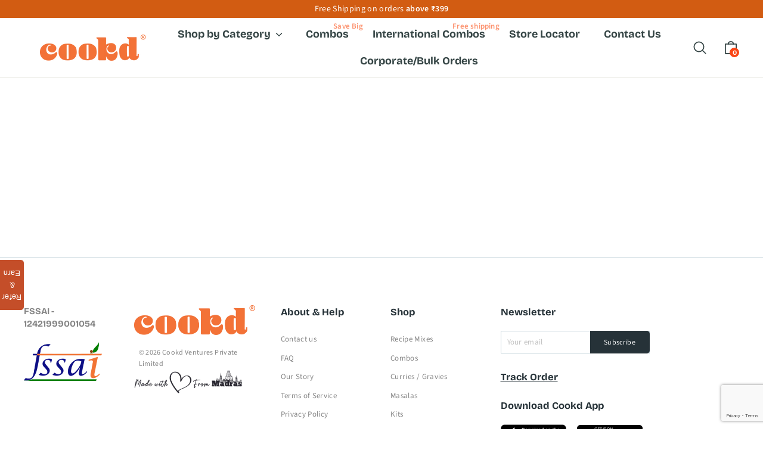

--- FILE ---
content_type: text/html; charset=utf-8
request_url: https://www.google.com/recaptcha/api2/anchor?ar=1&k=6LeTRAoeAAAAACKeCUlhSkXvVTIwv0_OgDTqgYsa&co=aHR0cHM6Ly9zaG9wLmNvb2tkdHYuY29tOjQ0Mw..&hl=en&v=N67nZn4AqZkNcbeMu4prBgzg&size=invisible&anchor-ms=20000&execute-ms=30000&cb=3sjemxb86a9w
body_size: 48790
content:
<!DOCTYPE HTML><html dir="ltr" lang="en"><head><meta http-equiv="Content-Type" content="text/html; charset=UTF-8">
<meta http-equiv="X-UA-Compatible" content="IE=edge">
<title>reCAPTCHA</title>
<style type="text/css">
/* cyrillic-ext */
@font-face {
  font-family: 'Roboto';
  font-style: normal;
  font-weight: 400;
  font-stretch: 100%;
  src: url(//fonts.gstatic.com/s/roboto/v48/KFO7CnqEu92Fr1ME7kSn66aGLdTylUAMa3GUBHMdazTgWw.woff2) format('woff2');
  unicode-range: U+0460-052F, U+1C80-1C8A, U+20B4, U+2DE0-2DFF, U+A640-A69F, U+FE2E-FE2F;
}
/* cyrillic */
@font-face {
  font-family: 'Roboto';
  font-style: normal;
  font-weight: 400;
  font-stretch: 100%;
  src: url(//fonts.gstatic.com/s/roboto/v48/KFO7CnqEu92Fr1ME7kSn66aGLdTylUAMa3iUBHMdazTgWw.woff2) format('woff2');
  unicode-range: U+0301, U+0400-045F, U+0490-0491, U+04B0-04B1, U+2116;
}
/* greek-ext */
@font-face {
  font-family: 'Roboto';
  font-style: normal;
  font-weight: 400;
  font-stretch: 100%;
  src: url(//fonts.gstatic.com/s/roboto/v48/KFO7CnqEu92Fr1ME7kSn66aGLdTylUAMa3CUBHMdazTgWw.woff2) format('woff2');
  unicode-range: U+1F00-1FFF;
}
/* greek */
@font-face {
  font-family: 'Roboto';
  font-style: normal;
  font-weight: 400;
  font-stretch: 100%;
  src: url(//fonts.gstatic.com/s/roboto/v48/KFO7CnqEu92Fr1ME7kSn66aGLdTylUAMa3-UBHMdazTgWw.woff2) format('woff2');
  unicode-range: U+0370-0377, U+037A-037F, U+0384-038A, U+038C, U+038E-03A1, U+03A3-03FF;
}
/* math */
@font-face {
  font-family: 'Roboto';
  font-style: normal;
  font-weight: 400;
  font-stretch: 100%;
  src: url(//fonts.gstatic.com/s/roboto/v48/KFO7CnqEu92Fr1ME7kSn66aGLdTylUAMawCUBHMdazTgWw.woff2) format('woff2');
  unicode-range: U+0302-0303, U+0305, U+0307-0308, U+0310, U+0312, U+0315, U+031A, U+0326-0327, U+032C, U+032F-0330, U+0332-0333, U+0338, U+033A, U+0346, U+034D, U+0391-03A1, U+03A3-03A9, U+03B1-03C9, U+03D1, U+03D5-03D6, U+03F0-03F1, U+03F4-03F5, U+2016-2017, U+2034-2038, U+203C, U+2040, U+2043, U+2047, U+2050, U+2057, U+205F, U+2070-2071, U+2074-208E, U+2090-209C, U+20D0-20DC, U+20E1, U+20E5-20EF, U+2100-2112, U+2114-2115, U+2117-2121, U+2123-214F, U+2190, U+2192, U+2194-21AE, U+21B0-21E5, U+21F1-21F2, U+21F4-2211, U+2213-2214, U+2216-22FF, U+2308-230B, U+2310, U+2319, U+231C-2321, U+2336-237A, U+237C, U+2395, U+239B-23B7, U+23D0, U+23DC-23E1, U+2474-2475, U+25AF, U+25B3, U+25B7, U+25BD, U+25C1, U+25CA, U+25CC, U+25FB, U+266D-266F, U+27C0-27FF, U+2900-2AFF, U+2B0E-2B11, U+2B30-2B4C, U+2BFE, U+3030, U+FF5B, U+FF5D, U+1D400-1D7FF, U+1EE00-1EEFF;
}
/* symbols */
@font-face {
  font-family: 'Roboto';
  font-style: normal;
  font-weight: 400;
  font-stretch: 100%;
  src: url(//fonts.gstatic.com/s/roboto/v48/KFO7CnqEu92Fr1ME7kSn66aGLdTylUAMaxKUBHMdazTgWw.woff2) format('woff2');
  unicode-range: U+0001-000C, U+000E-001F, U+007F-009F, U+20DD-20E0, U+20E2-20E4, U+2150-218F, U+2190, U+2192, U+2194-2199, U+21AF, U+21E6-21F0, U+21F3, U+2218-2219, U+2299, U+22C4-22C6, U+2300-243F, U+2440-244A, U+2460-24FF, U+25A0-27BF, U+2800-28FF, U+2921-2922, U+2981, U+29BF, U+29EB, U+2B00-2BFF, U+4DC0-4DFF, U+FFF9-FFFB, U+10140-1018E, U+10190-1019C, U+101A0, U+101D0-101FD, U+102E0-102FB, U+10E60-10E7E, U+1D2C0-1D2D3, U+1D2E0-1D37F, U+1F000-1F0FF, U+1F100-1F1AD, U+1F1E6-1F1FF, U+1F30D-1F30F, U+1F315, U+1F31C, U+1F31E, U+1F320-1F32C, U+1F336, U+1F378, U+1F37D, U+1F382, U+1F393-1F39F, U+1F3A7-1F3A8, U+1F3AC-1F3AF, U+1F3C2, U+1F3C4-1F3C6, U+1F3CA-1F3CE, U+1F3D4-1F3E0, U+1F3ED, U+1F3F1-1F3F3, U+1F3F5-1F3F7, U+1F408, U+1F415, U+1F41F, U+1F426, U+1F43F, U+1F441-1F442, U+1F444, U+1F446-1F449, U+1F44C-1F44E, U+1F453, U+1F46A, U+1F47D, U+1F4A3, U+1F4B0, U+1F4B3, U+1F4B9, U+1F4BB, U+1F4BF, U+1F4C8-1F4CB, U+1F4D6, U+1F4DA, U+1F4DF, U+1F4E3-1F4E6, U+1F4EA-1F4ED, U+1F4F7, U+1F4F9-1F4FB, U+1F4FD-1F4FE, U+1F503, U+1F507-1F50B, U+1F50D, U+1F512-1F513, U+1F53E-1F54A, U+1F54F-1F5FA, U+1F610, U+1F650-1F67F, U+1F687, U+1F68D, U+1F691, U+1F694, U+1F698, U+1F6AD, U+1F6B2, U+1F6B9-1F6BA, U+1F6BC, U+1F6C6-1F6CF, U+1F6D3-1F6D7, U+1F6E0-1F6EA, U+1F6F0-1F6F3, U+1F6F7-1F6FC, U+1F700-1F7FF, U+1F800-1F80B, U+1F810-1F847, U+1F850-1F859, U+1F860-1F887, U+1F890-1F8AD, U+1F8B0-1F8BB, U+1F8C0-1F8C1, U+1F900-1F90B, U+1F93B, U+1F946, U+1F984, U+1F996, U+1F9E9, U+1FA00-1FA6F, U+1FA70-1FA7C, U+1FA80-1FA89, U+1FA8F-1FAC6, U+1FACE-1FADC, U+1FADF-1FAE9, U+1FAF0-1FAF8, U+1FB00-1FBFF;
}
/* vietnamese */
@font-face {
  font-family: 'Roboto';
  font-style: normal;
  font-weight: 400;
  font-stretch: 100%;
  src: url(//fonts.gstatic.com/s/roboto/v48/KFO7CnqEu92Fr1ME7kSn66aGLdTylUAMa3OUBHMdazTgWw.woff2) format('woff2');
  unicode-range: U+0102-0103, U+0110-0111, U+0128-0129, U+0168-0169, U+01A0-01A1, U+01AF-01B0, U+0300-0301, U+0303-0304, U+0308-0309, U+0323, U+0329, U+1EA0-1EF9, U+20AB;
}
/* latin-ext */
@font-face {
  font-family: 'Roboto';
  font-style: normal;
  font-weight: 400;
  font-stretch: 100%;
  src: url(//fonts.gstatic.com/s/roboto/v48/KFO7CnqEu92Fr1ME7kSn66aGLdTylUAMa3KUBHMdazTgWw.woff2) format('woff2');
  unicode-range: U+0100-02BA, U+02BD-02C5, U+02C7-02CC, U+02CE-02D7, U+02DD-02FF, U+0304, U+0308, U+0329, U+1D00-1DBF, U+1E00-1E9F, U+1EF2-1EFF, U+2020, U+20A0-20AB, U+20AD-20C0, U+2113, U+2C60-2C7F, U+A720-A7FF;
}
/* latin */
@font-face {
  font-family: 'Roboto';
  font-style: normal;
  font-weight: 400;
  font-stretch: 100%;
  src: url(//fonts.gstatic.com/s/roboto/v48/KFO7CnqEu92Fr1ME7kSn66aGLdTylUAMa3yUBHMdazQ.woff2) format('woff2');
  unicode-range: U+0000-00FF, U+0131, U+0152-0153, U+02BB-02BC, U+02C6, U+02DA, U+02DC, U+0304, U+0308, U+0329, U+2000-206F, U+20AC, U+2122, U+2191, U+2193, U+2212, U+2215, U+FEFF, U+FFFD;
}
/* cyrillic-ext */
@font-face {
  font-family: 'Roboto';
  font-style: normal;
  font-weight: 500;
  font-stretch: 100%;
  src: url(//fonts.gstatic.com/s/roboto/v48/KFO7CnqEu92Fr1ME7kSn66aGLdTylUAMa3GUBHMdazTgWw.woff2) format('woff2');
  unicode-range: U+0460-052F, U+1C80-1C8A, U+20B4, U+2DE0-2DFF, U+A640-A69F, U+FE2E-FE2F;
}
/* cyrillic */
@font-face {
  font-family: 'Roboto';
  font-style: normal;
  font-weight: 500;
  font-stretch: 100%;
  src: url(//fonts.gstatic.com/s/roboto/v48/KFO7CnqEu92Fr1ME7kSn66aGLdTylUAMa3iUBHMdazTgWw.woff2) format('woff2');
  unicode-range: U+0301, U+0400-045F, U+0490-0491, U+04B0-04B1, U+2116;
}
/* greek-ext */
@font-face {
  font-family: 'Roboto';
  font-style: normal;
  font-weight: 500;
  font-stretch: 100%;
  src: url(//fonts.gstatic.com/s/roboto/v48/KFO7CnqEu92Fr1ME7kSn66aGLdTylUAMa3CUBHMdazTgWw.woff2) format('woff2');
  unicode-range: U+1F00-1FFF;
}
/* greek */
@font-face {
  font-family: 'Roboto';
  font-style: normal;
  font-weight: 500;
  font-stretch: 100%;
  src: url(//fonts.gstatic.com/s/roboto/v48/KFO7CnqEu92Fr1ME7kSn66aGLdTylUAMa3-UBHMdazTgWw.woff2) format('woff2');
  unicode-range: U+0370-0377, U+037A-037F, U+0384-038A, U+038C, U+038E-03A1, U+03A3-03FF;
}
/* math */
@font-face {
  font-family: 'Roboto';
  font-style: normal;
  font-weight: 500;
  font-stretch: 100%;
  src: url(//fonts.gstatic.com/s/roboto/v48/KFO7CnqEu92Fr1ME7kSn66aGLdTylUAMawCUBHMdazTgWw.woff2) format('woff2');
  unicode-range: U+0302-0303, U+0305, U+0307-0308, U+0310, U+0312, U+0315, U+031A, U+0326-0327, U+032C, U+032F-0330, U+0332-0333, U+0338, U+033A, U+0346, U+034D, U+0391-03A1, U+03A3-03A9, U+03B1-03C9, U+03D1, U+03D5-03D6, U+03F0-03F1, U+03F4-03F5, U+2016-2017, U+2034-2038, U+203C, U+2040, U+2043, U+2047, U+2050, U+2057, U+205F, U+2070-2071, U+2074-208E, U+2090-209C, U+20D0-20DC, U+20E1, U+20E5-20EF, U+2100-2112, U+2114-2115, U+2117-2121, U+2123-214F, U+2190, U+2192, U+2194-21AE, U+21B0-21E5, U+21F1-21F2, U+21F4-2211, U+2213-2214, U+2216-22FF, U+2308-230B, U+2310, U+2319, U+231C-2321, U+2336-237A, U+237C, U+2395, U+239B-23B7, U+23D0, U+23DC-23E1, U+2474-2475, U+25AF, U+25B3, U+25B7, U+25BD, U+25C1, U+25CA, U+25CC, U+25FB, U+266D-266F, U+27C0-27FF, U+2900-2AFF, U+2B0E-2B11, U+2B30-2B4C, U+2BFE, U+3030, U+FF5B, U+FF5D, U+1D400-1D7FF, U+1EE00-1EEFF;
}
/* symbols */
@font-face {
  font-family: 'Roboto';
  font-style: normal;
  font-weight: 500;
  font-stretch: 100%;
  src: url(//fonts.gstatic.com/s/roboto/v48/KFO7CnqEu92Fr1ME7kSn66aGLdTylUAMaxKUBHMdazTgWw.woff2) format('woff2');
  unicode-range: U+0001-000C, U+000E-001F, U+007F-009F, U+20DD-20E0, U+20E2-20E4, U+2150-218F, U+2190, U+2192, U+2194-2199, U+21AF, U+21E6-21F0, U+21F3, U+2218-2219, U+2299, U+22C4-22C6, U+2300-243F, U+2440-244A, U+2460-24FF, U+25A0-27BF, U+2800-28FF, U+2921-2922, U+2981, U+29BF, U+29EB, U+2B00-2BFF, U+4DC0-4DFF, U+FFF9-FFFB, U+10140-1018E, U+10190-1019C, U+101A0, U+101D0-101FD, U+102E0-102FB, U+10E60-10E7E, U+1D2C0-1D2D3, U+1D2E0-1D37F, U+1F000-1F0FF, U+1F100-1F1AD, U+1F1E6-1F1FF, U+1F30D-1F30F, U+1F315, U+1F31C, U+1F31E, U+1F320-1F32C, U+1F336, U+1F378, U+1F37D, U+1F382, U+1F393-1F39F, U+1F3A7-1F3A8, U+1F3AC-1F3AF, U+1F3C2, U+1F3C4-1F3C6, U+1F3CA-1F3CE, U+1F3D4-1F3E0, U+1F3ED, U+1F3F1-1F3F3, U+1F3F5-1F3F7, U+1F408, U+1F415, U+1F41F, U+1F426, U+1F43F, U+1F441-1F442, U+1F444, U+1F446-1F449, U+1F44C-1F44E, U+1F453, U+1F46A, U+1F47D, U+1F4A3, U+1F4B0, U+1F4B3, U+1F4B9, U+1F4BB, U+1F4BF, U+1F4C8-1F4CB, U+1F4D6, U+1F4DA, U+1F4DF, U+1F4E3-1F4E6, U+1F4EA-1F4ED, U+1F4F7, U+1F4F9-1F4FB, U+1F4FD-1F4FE, U+1F503, U+1F507-1F50B, U+1F50D, U+1F512-1F513, U+1F53E-1F54A, U+1F54F-1F5FA, U+1F610, U+1F650-1F67F, U+1F687, U+1F68D, U+1F691, U+1F694, U+1F698, U+1F6AD, U+1F6B2, U+1F6B9-1F6BA, U+1F6BC, U+1F6C6-1F6CF, U+1F6D3-1F6D7, U+1F6E0-1F6EA, U+1F6F0-1F6F3, U+1F6F7-1F6FC, U+1F700-1F7FF, U+1F800-1F80B, U+1F810-1F847, U+1F850-1F859, U+1F860-1F887, U+1F890-1F8AD, U+1F8B0-1F8BB, U+1F8C0-1F8C1, U+1F900-1F90B, U+1F93B, U+1F946, U+1F984, U+1F996, U+1F9E9, U+1FA00-1FA6F, U+1FA70-1FA7C, U+1FA80-1FA89, U+1FA8F-1FAC6, U+1FACE-1FADC, U+1FADF-1FAE9, U+1FAF0-1FAF8, U+1FB00-1FBFF;
}
/* vietnamese */
@font-face {
  font-family: 'Roboto';
  font-style: normal;
  font-weight: 500;
  font-stretch: 100%;
  src: url(//fonts.gstatic.com/s/roboto/v48/KFO7CnqEu92Fr1ME7kSn66aGLdTylUAMa3OUBHMdazTgWw.woff2) format('woff2');
  unicode-range: U+0102-0103, U+0110-0111, U+0128-0129, U+0168-0169, U+01A0-01A1, U+01AF-01B0, U+0300-0301, U+0303-0304, U+0308-0309, U+0323, U+0329, U+1EA0-1EF9, U+20AB;
}
/* latin-ext */
@font-face {
  font-family: 'Roboto';
  font-style: normal;
  font-weight: 500;
  font-stretch: 100%;
  src: url(//fonts.gstatic.com/s/roboto/v48/KFO7CnqEu92Fr1ME7kSn66aGLdTylUAMa3KUBHMdazTgWw.woff2) format('woff2');
  unicode-range: U+0100-02BA, U+02BD-02C5, U+02C7-02CC, U+02CE-02D7, U+02DD-02FF, U+0304, U+0308, U+0329, U+1D00-1DBF, U+1E00-1E9F, U+1EF2-1EFF, U+2020, U+20A0-20AB, U+20AD-20C0, U+2113, U+2C60-2C7F, U+A720-A7FF;
}
/* latin */
@font-face {
  font-family: 'Roboto';
  font-style: normal;
  font-weight: 500;
  font-stretch: 100%;
  src: url(//fonts.gstatic.com/s/roboto/v48/KFO7CnqEu92Fr1ME7kSn66aGLdTylUAMa3yUBHMdazQ.woff2) format('woff2');
  unicode-range: U+0000-00FF, U+0131, U+0152-0153, U+02BB-02BC, U+02C6, U+02DA, U+02DC, U+0304, U+0308, U+0329, U+2000-206F, U+20AC, U+2122, U+2191, U+2193, U+2212, U+2215, U+FEFF, U+FFFD;
}
/* cyrillic-ext */
@font-face {
  font-family: 'Roboto';
  font-style: normal;
  font-weight: 900;
  font-stretch: 100%;
  src: url(//fonts.gstatic.com/s/roboto/v48/KFO7CnqEu92Fr1ME7kSn66aGLdTylUAMa3GUBHMdazTgWw.woff2) format('woff2');
  unicode-range: U+0460-052F, U+1C80-1C8A, U+20B4, U+2DE0-2DFF, U+A640-A69F, U+FE2E-FE2F;
}
/* cyrillic */
@font-face {
  font-family: 'Roboto';
  font-style: normal;
  font-weight: 900;
  font-stretch: 100%;
  src: url(//fonts.gstatic.com/s/roboto/v48/KFO7CnqEu92Fr1ME7kSn66aGLdTylUAMa3iUBHMdazTgWw.woff2) format('woff2');
  unicode-range: U+0301, U+0400-045F, U+0490-0491, U+04B0-04B1, U+2116;
}
/* greek-ext */
@font-face {
  font-family: 'Roboto';
  font-style: normal;
  font-weight: 900;
  font-stretch: 100%;
  src: url(//fonts.gstatic.com/s/roboto/v48/KFO7CnqEu92Fr1ME7kSn66aGLdTylUAMa3CUBHMdazTgWw.woff2) format('woff2');
  unicode-range: U+1F00-1FFF;
}
/* greek */
@font-face {
  font-family: 'Roboto';
  font-style: normal;
  font-weight: 900;
  font-stretch: 100%;
  src: url(//fonts.gstatic.com/s/roboto/v48/KFO7CnqEu92Fr1ME7kSn66aGLdTylUAMa3-UBHMdazTgWw.woff2) format('woff2');
  unicode-range: U+0370-0377, U+037A-037F, U+0384-038A, U+038C, U+038E-03A1, U+03A3-03FF;
}
/* math */
@font-face {
  font-family: 'Roboto';
  font-style: normal;
  font-weight: 900;
  font-stretch: 100%;
  src: url(//fonts.gstatic.com/s/roboto/v48/KFO7CnqEu92Fr1ME7kSn66aGLdTylUAMawCUBHMdazTgWw.woff2) format('woff2');
  unicode-range: U+0302-0303, U+0305, U+0307-0308, U+0310, U+0312, U+0315, U+031A, U+0326-0327, U+032C, U+032F-0330, U+0332-0333, U+0338, U+033A, U+0346, U+034D, U+0391-03A1, U+03A3-03A9, U+03B1-03C9, U+03D1, U+03D5-03D6, U+03F0-03F1, U+03F4-03F5, U+2016-2017, U+2034-2038, U+203C, U+2040, U+2043, U+2047, U+2050, U+2057, U+205F, U+2070-2071, U+2074-208E, U+2090-209C, U+20D0-20DC, U+20E1, U+20E5-20EF, U+2100-2112, U+2114-2115, U+2117-2121, U+2123-214F, U+2190, U+2192, U+2194-21AE, U+21B0-21E5, U+21F1-21F2, U+21F4-2211, U+2213-2214, U+2216-22FF, U+2308-230B, U+2310, U+2319, U+231C-2321, U+2336-237A, U+237C, U+2395, U+239B-23B7, U+23D0, U+23DC-23E1, U+2474-2475, U+25AF, U+25B3, U+25B7, U+25BD, U+25C1, U+25CA, U+25CC, U+25FB, U+266D-266F, U+27C0-27FF, U+2900-2AFF, U+2B0E-2B11, U+2B30-2B4C, U+2BFE, U+3030, U+FF5B, U+FF5D, U+1D400-1D7FF, U+1EE00-1EEFF;
}
/* symbols */
@font-face {
  font-family: 'Roboto';
  font-style: normal;
  font-weight: 900;
  font-stretch: 100%;
  src: url(//fonts.gstatic.com/s/roboto/v48/KFO7CnqEu92Fr1ME7kSn66aGLdTylUAMaxKUBHMdazTgWw.woff2) format('woff2');
  unicode-range: U+0001-000C, U+000E-001F, U+007F-009F, U+20DD-20E0, U+20E2-20E4, U+2150-218F, U+2190, U+2192, U+2194-2199, U+21AF, U+21E6-21F0, U+21F3, U+2218-2219, U+2299, U+22C4-22C6, U+2300-243F, U+2440-244A, U+2460-24FF, U+25A0-27BF, U+2800-28FF, U+2921-2922, U+2981, U+29BF, U+29EB, U+2B00-2BFF, U+4DC0-4DFF, U+FFF9-FFFB, U+10140-1018E, U+10190-1019C, U+101A0, U+101D0-101FD, U+102E0-102FB, U+10E60-10E7E, U+1D2C0-1D2D3, U+1D2E0-1D37F, U+1F000-1F0FF, U+1F100-1F1AD, U+1F1E6-1F1FF, U+1F30D-1F30F, U+1F315, U+1F31C, U+1F31E, U+1F320-1F32C, U+1F336, U+1F378, U+1F37D, U+1F382, U+1F393-1F39F, U+1F3A7-1F3A8, U+1F3AC-1F3AF, U+1F3C2, U+1F3C4-1F3C6, U+1F3CA-1F3CE, U+1F3D4-1F3E0, U+1F3ED, U+1F3F1-1F3F3, U+1F3F5-1F3F7, U+1F408, U+1F415, U+1F41F, U+1F426, U+1F43F, U+1F441-1F442, U+1F444, U+1F446-1F449, U+1F44C-1F44E, U+1F453, U+1F46A, U+1F47D, U+1F4A3, U+1F4B0, U+1F4B3, U+1F4B9, U+1F4BB, U+1F4BF, U+1F4C8-1F4CB, U+1F4D6, U+1F4DA, U+1F4DF, U+1F4E3-1F4E6, U+1F4EA-1F4ED, U+1F4F7, U+1F4F9-1F4FB, U+1F4FD-1F4FE, U+1F503, U+1F507-1F50B, U+1F50D, U+1F512-1F513, U+1F53E-1F54A, U+1F54F-1F5FA, U+1F610, U+1F650-1F67F, U+1F687, U+1F68D, U+1F691, U+1F694, U+1F698, U+1F6AD, U+1F6B2, U+1F6B9-1F6BA, U+1F6BC, U+1F6C6-1F6CF, U+1F6D3-1F6D7, U+1F6E0-1F6EA, U+1F6F0-1F6F3, U+1F6F7-1F6FC, U+1F700-1F7FF, U+1F800-1F80B, U+1F810-1F847, U+1F850-1F859, U+1F860-1F887, U+1F890-1F8AD, U+1F8B0-1F8BB, U+1F8C0-1F8C1, U+1F900-1F90B, U+1F93B, U+1F946, U+1F984, U+1F996, U+1F9E9, U+1FA00-1FA6F, U+1FA70-1FA7C, U+1FA80-1FA89, U+1FA8F-1FAC6, U+1FACE-1FADC, U+1FADF-1FAE9, U+1FAF0-1FAF8, U+1FB00-1FBFF;
}
/* vietnamese */
@font-face {
  font-family: 'Roboto';
  font-style: normal;
  font-weight: 900;
  font-stretch: 100%;
  src: url(//fonts.gstatic.com/s/roboto/v48/KFO7CnqEu92Fr1ME7kSn66aGLdTylUAMa3OUBHMdazTgWw.woff2) format('woff2');
  unicode-range: U+0102-0103, U+0110-0111, U+0128-0129, U+0168-0169, U+01A0-01A1, U+01AF-01B0, U+0300-0301, U+0303-0304, U+0308-0309, U+0323, U+0329, U+1EA0-1EF9, U+20AB;
}
/* latin-ext */
@font-face {
  font-family: 'Roboto';
  font-style: normal;
  font-weight: 900;
  font-stretch: 100%;
  src: url(//fonts.gstatic.com/s/roboto/v48/KFO7CnqEu92Fr1ME7kSn66aGLdTylUAMa3KUBHMdazTgWw.woff2) format('woff2');
  unicode-range: U+0100-02BA, U+02BD-02C5, U+02C7-02CC, U+02CE-02D7, U+02DD-02FF, U+0304, U+0308, U+0329, U+1D00-1DBF, U+1E00-1E9F, U+1EF2-1EFF, U+2020, U+20A0-20AB, U+20AD-20C0, U+2113, U+2C60-2C7F, U+A720-A7FF;
}
/* latin */
@font-face {
  font-family: 'Roboto';
  font-style: normal;
  font-weight: 900;
  font-stretch: 100%;
  src: url(//fonts.gstatic.com/s/roboto/v48/KFO7CnqEu92Fr1ME7kSn66aGLdTylUAMa3yUBHMdazQ.woff2) format('woff2');
  unicode-range: U+0000-00FF, U+0131, U+0152-0153, U+02BB-02BC, U+02C6, U+02DA, U+02DC, U+0304, U+0308, U+0329, U+2000-206F, U+20AC, U+2122, U+2191, U+2193, U+2212, U+2215, U+FEFF, U+FFFD;
}

</style>
<link rel="stylesheet" type="text/css" href="https://www.gstatic.com/recaptcha/releases/N67nZn4AqZkNcbeMu4prBgzg/styles__ltr.css">
<script nonce="zfVHTAcUlqbIBh-hs4s9AA" type="text/javascript">window['__recaptcha_api'] = 'https://www.google.com/recaptcha/api2/';</script>
<script type="text/javascript" src="https://www.gstatic.com/recaptcha/releases/N67nZn4AqZkNcbeMu4prBgzg/recaptcha__en.js" nonce="zfVHTAcUlqbIBh-hs4s9AA">
      
    </script></head>
<body><div id="rc-anchor-alert" class="rc-anchor-alert"></div>
<input type="hidden" id="recaptcha-token" value="[base64]">
<script type="text/javascript" nonce="zfVHTAcUlqbIBh-hs4s9AA">
      recaptcha.anchor.Main.init("[\x22ainput\x22,[\x22bgdata\x22,\x22\x22,\[base64]/[base64]/[base64]/[base64]/[base64]/[base64]/KGcoTywyNTMsTy5PKSxVRyhPLEMpKTpnKE8sMjUzLEMpLE8pKSxsKSksTykpfSxieT1mdW5jdGlvbihDLE8sdSxsKXtmb3IobD0odT1SKEMpLDApO08+MDtPLS0pbD1sPDw4fFooQyk7ZyhDLHUsbCl9LFVHPWZ1bmN0aW9uKEMsTyl7Qy5pLmxlbmd0aD4xMDQ/[base64]/[base64]/[base64]/[base64]/[base64]/[base64]/[base64]\\u003d\x22,\[base64]\x22,\x22DSPCpkMPwpbCj8KHcMK0IG7CgsKWwp48w77DoTRLwpZSIgbCgWPCgDZfwoEBwrxaw4ZHYHDCvcKgw6McdAxsW0QAbnprdsOEQAISw5N3w5/[base64]/CinDDngPCjn0jd8O/DCgGwp81wpPDoCLCt8O4wqJmUsK3bzLDgxfCocKyS1zCu0vCqxUVfcOMVkMMWFzDnMObw58awqYLScO6w7/CmHnDisOqw5YxwqnClkLDphkebAzChl4UTMKtDsKSO8OGTsOqJcOTc3TDpMKoMsO2w4HDnMKZDMKzw7dWPG3Cs0DDpTjCnMOiw49JInTCpinCjFdawoxVw41Nw7dRUUFOwrkMJcOLw5lRwqpsEXzCq8Ocw7/DocOXwrwSXwLDhhwMIcOwSsOOw68TwrrCn8OxK8ORw6zDu2bDsSzCiFbCtHXDlMKSBHbDgwpnB2rChsOnwq3Dl8Klwq/CpsOnwprDkBR9eCx1wqHDrxlNSWoSAVspUsOcwrzClREBwrXDnz1ZwopHRMKgNMOrwqXCi8ODRgnDn8K9EVI/wq3DicOHUhkFw49HScOqwp3DjMOpwqc7w6Rrw5/Cl8KsIMO0K0YiLcOkwo0JwrDCucKFXMOXwrfDvEbDtsK7QcKiUcK0w4lxw4XDhRVqw5LDnsOyw63DklHCpMOddsK6PEVUMwkVZxNSw4toc8KyGsO2w4DCncOBw7PDqx7DvsKuAmHCikLCtsOhwrR0Gwogwr10w7l4w43CscOfw5DDu8KZRsOiE3U9w5gQwrZmwp4Nw7/DvMOhbRzCvsKnfmnCsAzDswrDvMOlwqLCsMOne8KyR8Oiw5UpP8O1C8KAw4MdfmbDo1rDtcOjw53DpHICN8KMw4YGQ3Y5XzMPw4vCq1jCrFgwPlXDqULCj8KMw5vDhcOGw6TCsXhlwqfDsEHDocOAw7TDvnVlw7VYIsOaw7LCl0kXwo/DtMKKw5djwofDrk/DnE3DuGXCmsOfwo/[base64]/[base64]/CgsKXGV3DlnNuT8O3wrXChm8LcQlWTktkOMOywqFSLS4EWXBlw7QYw74mwplTNcKPw407PsO4w5Upw4fCkcKnIH0kFSfCjD9vw4LCtMKtHUMMwrtxDsO/[base64]/Cn8KHwoE6N8KHUmlsw68tw44uJcOSDwkGw4EHOMKRdcOVfAnCpmRWa8ODBk7DjRpADMOdbMOGwrBCOMOvesOEQsO/wpwbcgY4ehvCgW7CthnCmlFBD1XDj8K8wpfDlsO8BjnCkRLCt8OYw4vDhCTDucOVw7lCVyrCsGxAE3fCqMKMWUR8w5DCu8KIamNWbcK+SELDv8KGbnTDnMKfw55DL2lDGMOkLcKzOTNRHXPDsl3CuAs+w4vDqsKPwoV7eSvCrW1xJcK8w7/Ctx/CgXbCqMKWWMKUwpgnWsK3M3p9w7JBK8OhETFPwp/DnDcSUGh8w7HDiHEMwqkTw5g0THcdVsKMw5ttw699e8KVw7QnAMKNMsK1HhTDjsO3QzVgw4zCr8ODUi0uMmvDt8ODwrBHEjN/w7o3wrTDjMKPdsOjwqEfw5HDhx3Dr8KYwpzDu8OVAsOBUsOfw6XDn8KFasKLb8KOwojDtDjDuEvChmB1LwXDicOfwo/DkBTCqsObwpYEwrXCtk8Aw7jDhwo6XcKGfn/DhHLDkDzCijPClcKmw5cFQsKuO8OHHcKwYcO8woXCisKww69Fw49jwppmVXjDjEfDsMKyScO7w6whw7zDi3DDg8OjJ3QpFsOhGcKSeEjCgMOBFTohEsOVwp9TNGHDmFkNwqVedsKsFEUpw6fDs0jDkcO3wrNJCMOLwoXCmmsQw6FSU8K7PirCnB/DuAIJOgrCs8O2w4XDvgYudGccH8KIwqklwqxnw4vDl3MpBS7CiQPDlMKpRGjDiMOOwqQ2w7QfwpU6wpcaA8K5ZkIAasOYw7DDrlkAw4vDhsOQwpNWdsK/KMOBw6g1woPCt1bCr8Kkw4fDnMOuwr9BwoLDscKvUEQMw5nDmsOAw44IWsO6cQslw4EPcmLDqMOMw64AAcK4fAIMwqTChW4/[base64]/[base64]/w5lTTXXCrH/Dr8OYSn5zCMK5FcKGw4zDvFh6wq/CuTLDpF/DncKew5pxLEHChsOpak9fw7chwqI3wq7CgMK/DFl5wrTChcOvw4BDdiHCgcO7w5rCs35Bw7PDiMK+NRJUa8OGOcKywpvDqm/ClcOawpfCtMKAEMO+fcOgLcOZw4TCqnvDo21AwpPClURRAAJ+wqUgM2M/[base64]/CgcKaUcOYwovDu8KiL3XDnTrCtgjDp2zDjBcGw6Yuf8O4SMKcw4IBVcKXwrvCtsO/w5sUAXDDs8OZAVdEKMOVQMOsVyDCpHLCiMOVwq0EOV/Chjpgwo9EOMOsahxHwpDCh8O2A8KrwpHCvANZKcKocVoAecKXeznChMK7Mm/CkMKpw7RYdMK9w6PDucO7GXYIRR/Dq1QTT8KFbDjCqMKLwrzClMOkF8Kww5tPc8KQeMK3fEE+OjbDliJhw79xwoXDjcODUsOHS8OLAmRwfUXCnjwgw7LClDfDtzxgYnw1wpRZS8Khwot3DAbDj8O8asKlQcOtF8KJAF9MfQ/DkQ7Dp8OKUMKsZsOow4XDrBHDl8KrHC0uImPCrcKJcwAhKEo5ZMKhw4PDn0zCqTPDmE1vwo0ow6bDmRPCphdrU8Oew5rDkkPDmsK0Mh/CnQ4qwpjDmMOawq1BwoczfcODwoHDicK1BkJTThHCpjkZwr40wrZ5BcK/[base64]/CMKIBxxIw4cgOMO4JHFafcK/w4ZqK8KUGBjDqndCwr1cwp7Dk8Khw43CgGjCg8OLPsKiwqbCtMK2ZyDDqcK/wpvCjCrCsGYuw5vDiQAxw6FjSQrCpcODwrXDg1fCj0XCgMKywp5ZwrAyw6hHwqEEwrDChBc8IMKWZMKwwqbDoSNXwqAiwosPd8K6w6jCtijDhMKGBsOLVcK0wrfDqkrDsDBKwr3CsMOww6Ncwr5kw6nDscOLfj/CmE1iJUjCqBPCrRXCv2hXfQXCpsKyAipUwrLCoXjDosOuJcKwK0VpOcOvbsKWw4nCkEzCisOaOMOfw6HCg8KPw4gbLHLCmMO0wqN7w4jDr8OhPcK9SsKFwpXDkMOSwpMPW8OoR8K9e8OHwq4yw6J/YmRmXjHCr8KZDGfDjsOTw5Unw4XCmcOwRUjDpFR/[base64]/LMKMwqfChSfDrmvCssONwqNufHo6w5glWcOhMSIIwptJOMKVwqTCmnFdLcKIb8KkWMKGScORaxDCjWnDocK2J8KlCBtAw6ZRGB7DosKswogQXMOGM8Klw5rDmwPCvDLDqwRbK8KFNsKIwp/DglHClypHXgrDqkEXw49Rw4tKw4jCsk7DscKeJDrDqMKMw7MdAMOowo3DlHnDvcOMw6Qwwpduf8K+esOve8OkOMK/GsO3LVHCnn7DnsOew4vDlH3CoCFvwpsSLVrCsMK0w7DCr8KlakzDjgfDocKRw6zDhCFHVsOrwrFcw5/DgCnCssKFwqE3w68xbDjDkhImcgzDh8O4UsO9GsKTwqvDszMqW8ORwoYww4PCmH4/IMOwwrA7w5HDuMK9w7Z8woAYIS52w4oyND3CssKhwosuw6jDoxYpwrUeViJKQV7CgUFnwpjDuMKTb8KmC8OlUgLCmcK1w7PCsMK/w7tAwpprIzjCsCrDhk5kwrXDqjg+bU3Crn9/CUBtwpPCjcOsw6czw63DlsO0IMO8RcKcJMKFZkgJwrXChx7CtxLDuwzCj07CuMKNHcOPWVEMAE9VG8OZw4Nhw61lXMK/wr7DuGooPjsMwqLCjhMTWAzCvi4zwq7CgxcdHsK4aMK7wpzDhU8Uwqgxw4/[base64]/[base64]/CncOLwpTDs8Knwq10wrp8ZnNvwpYoL8OKFcOxwqM1w7XCscOPwr4CADbCmcOpw4rCsCXCp8KpAMOmw77DjsOyw6/DhcKnw63DpSsaK3QBAsO/[base64]/DgMKiwqnCusOyw73Dkm/Cr8KZB0LCjcOzOcKlwqt7FsKWTsOWw48Uw4AOAzjDogLDq3sHZcOQIT3Dn0/DrFUpKBF4wrlew5NkwpNMw7XDonXCi8KYw7xdbcKoPELCiS8owqLDjcO5XE59VMOXQsOoQXTDtMKtGgJpw5YmFsK/asK2GGVhc8OFw5vDgkVfwp4lwqjCol3CojPCqWURaVrDvsOQwqPCi8KXc0nCtMOzShAZA2QDw7fDlcK3NMKjO2/CqcOyE1RMeHVawrs5IMKzwrjCscOWwot7fcO8JWIwwr3Cgzt1X8KZwo3Cgl8BTxA7wqjDjcO8NMK2wqjCoSgmAsK6VA/Dtl7CpVMPw4wrDMOVAsO3w7/CtirDjkhFM8O0wq5+YcO/w7rDosKvwqNkMmgOwo/DssOlbhQpaT7CkDYabMOEaMKvG0ZPw4bDoQXDtcKEbMOpcsKVEMO7c8KQBcOHwr5rwpJBMRnDjQUSB1/DiA3DjiUNwpMeIzJxcSMAcSfCs8KSdsO7AcKGw4DDkXjCvWLDkMKfwp3DjWp5w53CocK7w4oALMKhaMOiwr3CpRfCtwLDsDERIMKBfkzDuzZSBMK+w5k6w7RwS8KfTBM4w5zCuBFLaV8twoLDscOEPDnDmcKMwp3CjsOlwpZCW1Z7wrDCqcK/w598f8KNw6TCtsKsKcKnwq3CmsK5wqjCl3sbGMKHwrVpw5N7JcKtwqfCnMKLMCjCucOGUSbChsKyJzDCmcKQwqvCtFHCoTTDs8O5wo97wrzDgMOWFzrDoTzCu2/Cn8OBwqDDnQ/DlWMXw4MXIsO+R8Odw6XDuTPDgyfDoHzDuip0QnEXwrlcwq/Cih4sZsOUK8OVw6EQYHEiwr4EMlbDpy/Dp8Oxw6jDlsK1wowowohSw7ZSasKDwoonwrTDuMKDw4BYw4bCt8K2BcOyfcOHXcOxPAl4wqodw5kkNsOfwo0IZCnDusK1BsK8byXChcOCwrbClX3Cv8OtwqUKwowjw4Eww77Cs3Y9CsO4WX9QOMKww7JYFzsFwr3Ch0zCkTdQwqHDnHPDoA/CmmcKwqEgwoTDuD5lK2DDknbCgMK2w7Z4w5BoGsK/[base64]/[base64]/CsCPCiQDCgTvCiXbCqBVywrjCvsODW8Kiw7YXw5d4woTCjMKrF2dxDSp+wpHDt8Odw50Gw5bCqD3CmR8vGkPChcKAexnDt8KMDX/DtcKDH07Dny7DssOtBSXCkTrDpMKiwqdRVMOTGn82w71lwrnCqMKdw69qLiw4w7HDoMKrP8OlwrbDksOqw4dnwrMtHzFrAQfDr8KKdWDDgcO/[base64]/[base64]/e3BCW3jDtyUdSgJPw79OwrfDvcKIwq3DuxELwr8fwr4fElAqwoDDsMO5R8KVfcOhccKiWn0dw45Ww5fDn1XDsTrCtkxhJ8OEwqhJKcKewplSwp3CnlfDjFNawobDh8Oqwo3CisOqHsKSw5HDiMOnw6svccKvK2tww6/[base64]/Duy5JJxfDgMOiT3cHWRlywonCt2FAEHBmwpFTFcO8wqsXC8KmwoQfw6MCdcOtwrfDkWQwwqLDrGzCpMOuT2nDpsOmScOGWsKbw5zDmcKOd1AKw5LDhit1G8K5wokKahvDuxAdw4pqPH98wqTCjXYHw7fDgMOfdMKSwqDCnhnCuXg8w5XDqglaSBJMN2TDjABdCMO3fx/DjcOtwopYPTBmwqoKwo40G17Cj8KpT0hvGXAGwq/CnMOaKwDCvVLDgWMaasOIe8K9woApwpbCm8OFw4HCisOVw5oFLsK0wrVWK8KCw6rCsHTCicOUwo7CqnBUwrDCvkLCsTbCrcOWe2PDiklAwqvCrFEmw5/DksKEw7TDvRfCicO4w4cDwprDqHDCjcK8NQMOw5rDjmjDuMKkesKBTcOlNzrCmXpDU8KoX8OFCEnCvMOqwp83WCHDg25yGsKSw4HDiMOEL8KiFcOKC8Kcw5PCvFHCpxrDksKUVsKaw5FjwrfDsE1gN2/[base64]/[base64]/Coyp9w7xeZntVw5Utw4caw53CkMKdesKbVzcpw781D8K/w5rCocOmZ0TCvn4aw549wpzDpsOJHi/[base64]/[base64]/DqMKZExHCpXXCocOYRcKZI0PDp8O6w4/DksKDZifDkVFJwqEww5XCgXZSwpM5HwLDlMOdEcOVwpjCrAsswrt+IjnChnfCmygCeMOYJRjClh/DoEvCk8KHT8KjWWrDvMOmIHUjWsKIXU7Ch8KaYsOSccOswoVNZh/DpMKcBsOWHcOLw7fCqsOXwpfDnFXCtWRGMsORa0zDuMKCwpFXwr3Co8OBw7rCnBYLwpstworCmR7DgxRVA3VJFsOWwpvDocO8GsOSYsOdYsOrQSB2ZBwyIcKwwphqXz/DpMKhwqLDpV4lw6nCpHZGNcO8QCzDj8Ktw77Dv8OlTixtCMKWcHjCsy1rw4zChcORFsOew4rDilvCugrDkljDkhzCrMOdw7PDp8O/w7stwqXDklzDicK+AgN/w6AjwozDnMOpw7LCi8ObwqNewrXDiMO/[base64]/[base64]/Cs8OgamHDg3bCu8OJfHTCqcKcccOkwrjDtVzDksOtwrPDpw1nw7c8w7rCksK4wrTCqmxwUwTDkxzDj8K0OcKEEiBvA1cTXMKzwq1VwpfCq1EVw5ARwrBSNQ5dw5k0XyfCv2TDlzB7wrNPw67CgMKNQ8KRNTIEwpTCu8OqDSJ7w7suwrJEJB/Di8OUwoYPScOow5rDvSZ0asKZwpzDuxZ2woRgVsOkTk3DkS/CmcOqwoUAwqrCqcO5wr7Cr8OgL1XDgsKDwp4vGsO/w7vDh0AhwqUWFjZ/[base64]/CocKOICotw4svfXt4wq7CocOqw7jDrMKSWS4cwp4bwptgw4HDhS1ywoUiwpPDucOwYsKSwo/Dl0jCqsKDBzEwe8KHw5fCj1sYRyvCh3TDvzURwrLDsMK1OU7DmgFtLsOkwo3Cr0TCgsOew4RzwqVVdUwyGG8Nw7HCpsKJwr5rTmLDmTPDu8OCw4zDnwfDmMO3PSDDocKrHcKlV8OzwojDtw/[base64]/DgxcRw4BZw40KRcOnbFs/woZTCsODwrAnHcK3w5rDkcKBwpAyw7zCrMOQYsK4w5DDp8OoYsOTUsOPw4UWwoPDpGJgPW/CoCslGhzDqsK/[base64]/DhW9jTTNHw4vCisKlwpI6BW3Du8K+wo8YSRd1w40Uw5dfAcKMTw7DjsORwonCsyo6BMOqwpYgwpI/ecKJPcO+wq16VEIABsKgwrTCpSvCji4HwotIw7rCvMKSwrJOQlHCokVpw45AwpXDjsK8RmwrwrHClU8SHg0sw7nDmMOGR8OOw4zDh8O6wpbCrMK7wo4rw4Z0K14kU8OKwqXCohIrw5jCt8KSf8KcwpnDoMOKwqLCscKrwpPCscK7w7jClBXDkk/[base64]/[base64]/Cr8OMw5/DqcKiccKcwrEMCsK7fxEyFRrDvMOtw4Z/w5sOwqNyPMOuwrXCjC0Zwod5bltKw61EwqZPAMKeZcOBw4bDlsOAw71Jw5HCn8O8wq3CrcOpZx/DhynDuT08dhNcCkDCuMOLZcKnfMKbU8OhMcOpQsOoAMObw6vDtgIEScKZSUMIw7/CmBrCisO0wr/CpjfDphUjwp1uwqfCknwuwpzCkMK4wrHDo0HDnirDkz/ChG0Kw7/Cm2sRNcK1eDPDicOKO8KHw7DCkmoVWMKAFU7CoznCshI7w4dfw6LCqnjDuVDDrWTCsGdXd8OALcKtIMOkRlzDj8OowrZAw57DkMOcwovDoMO/[base64]/Dr8Kww5DClcOBwobCv8KFw7MOwoINw6pHShZpw7UvwrAPwqTDuQ/CrlhNPCB6wpvDkm5Ww6jDpsOdw5HDtRlhPsK4w5EWwrPCmsO0QcO0bAjDlRzCsHbCkh0Gw5lOwoLDp2dLfcOyKsKuUsKqw4xtFVhTGRvDvcODeUQWw57CrQXCi0TCiMOQXMKww5ApwoYawpAfw6jDlhPCuA1cXTQKXnXCvx7Dkx/DnR03PcOfwqgsw6HDvEDDlsKywrvDl8Ope1rCkcKrwoUKwpLClcK9wpEDWsKFfsOJw73CucOSwrE+w401N8Oow77CjMOWX8Krwq4JTcK2woltGgvDjRnCtMOCcsKrQMOowp7DrAMvWsO6aMOZwoM/w4BTw6xPw5NHKcO8ZCjCslxlwoY4Kn04JB7CjcKAwrobcMKFw47CvsOIwo59dSAfFsOTw6wCw71CJBguUVjCv8KoJW7DpsOKw6ALBBjDgsKxwqHCjELDliHDq8KIR0/[base64]/w7s4wqzCik9vElbDpcOabwEtw47ClsOmwo3CuFvDi8K4aUU5MRA0w714w4HCuBXCoSpRwoNsUi/CncK5QcOTV8O0wpbDqMKRwpHCvAPDrGETw5vDtcKZwr5BYMKSK27Cg8OoVxrDnQpUwrB6wpAqGy/[base64]/Cgn3CvsK9w4fCuQ3CmnnCqxfCthvDucOmwqVZOMOECMKzDsKAw4p6w49lwrkiw59Pw7pdwpkSKFBFK8KCwpBMw7vDtittFzIYwrLCv0pyw6E3w7gJwqbCvcOmw5/CvQpZw6w/[base64]/[base64]/Ch8KCw4zCscOow7vDmyASwqZWw7PDjsKPwr/DnUDCqsOyw55oMDw3NkXDrlptYRnDnQjDlxlFaMKEwqbDkm7Ck3F5O8KGwppAU8KaQzTDr8KcwqVZd8K/HQ3Cq8OwwrjDjMOKwpfCvA3CnWAuRBB3w7/DtsOhScKKV057A8Oqw7A6w77ClMOQwrLDiMKVwoHDrsK5A1/CpX47w6p6w7jChcKXPT7CrScdwrIawpnDs8Oew4rDnm4hwrXDkjAFwqstOUbCkcOww7jDlMKPHSB/[base64]/DrVM8bT/DicOgw6TDucO+w4MAUMK/f8K7wrlKOG4aIsOBwrAYw7hoTnMYVGkyfcO0wo49ZSpRT1TCjMK7KcOEw5PDvHvDjMKHHjTCkxjCrUh5c8KywrwNw6/[base64]/[base64]/[base64]/CrsOVOcOsw67DlcO9XMKCwpjCsQorVsKjwrAKwoR+RlTDjzjCq8KWwoPDisKOw6nDoE9ww4fDpn1Zw4c+GEtSYMKlV8OXOsORwqnCj8KHwpnChcKlL0E4w7NoBcOBwq3CvjMfSMOBV8OfdcO2w5DCqsOAw7LDlklsVsKUF8KCW2sqwpzCuMOAB8KNSsKXbUUyw6/Cvi4GKiZ1wq/CvzDDtsKgw5LDuUbCucKICRTCpMOmMMKwwrDCung4XMKvD8OSfMKXOMOOw5TCuFPClsKge3UOwrdxJ8OwF28/KMKpacOZw4nDocK0w63CvcOnL8K8cRxVw4DCkcOUw7A9wrzDrF/[base64]/Cr1zCgmbCixJCCsKywqHCuislwqNjw7rCgB18JG0TMFNcwqDDnyLCmMOSciHDpMOLWkUhwp4rwpMtwph+wojDvHIhw7/[base64]/[base64]/CjiDDnSjCnDvCiEBUwrdsXcK8wrI7KXxpGC8ew6d7wq04wpXCsRdiZMOjL8OpBsKdwr/DqH5fS8OBwofCoMOhw4zDisKVwo7DiXNhw4BiMhfDisKww5YZVsKSU2pDwpALU8KowrnCuG05wo/Cg1nCg8O4w78pSyvDgsKAw7oibijCjcOpB8OJScOPw5oBw7IhByLDn8ODAsOhO8O2HkvDgWoGw7rCm8OaNUDCi2jCriFEw5PCuHAcYMOOZsONw7zCslwiwp7Ds3nCtn7CnX/Cr3fCtDnDm8OXwrEmQsKZUmfDqSrCmcOsXcOfcC3DoXzCjFDDnRfCjsODCSNlwrZ4w63DgcKMw7PCr0nDtsO7wq/Cr8OiYW3ClX3DvsOhCsKicMOWA8OxI8KLw7zDjMKCwo8BTRrCtyHCjMKeRMKMwrjDo8OUB0B+WcK5w7wbagsEwqpdKCjDgsOdD8KZwqYuVcKqwr8gw5vDsMOJw6nCjcOPw6PDqcKGVR/Cowt9w7XDvETDqCbCmcKSCcKTw4ZSIMO1w5dXXsKcw68oTFY2w7pxw6nCkcKSw6PDmcOLYClyYMO/w7vDpDjCjsOZWcOkwr/DrsO+w6jCtjfDvsO7wrFJO8ORNnUlBMOOBHDDhVkBc8Ozb8KAwq1pEcOAwonCgAE1fQUNwo12w4vCl8OOwrnClcKUcw1wVsKGw5I1wqHCswRtWsKfw4fCrMKmAGhqHcOhw4ZBw53CkMKRD1/CtkPDnMKgw4Rcw4nDq8Ksc8KGOT7DkMOHK2vCisO9wpvCvcKDwpJmw4vCksKYZMO8T8KNTUvDgMOcXsOiwpRNYChow4bDssOgLH0fF8O2w5oywr/CscO8OcO+w69pw6wBf1Bqw5lRwqFKAhp7w7gNwrjCjsKAwrPCq8OiO0bDpkLDhMOCw4p7wppWwoRPw7YZw6JcwojDssOlU8OSbMOodkEnwonDmcKfw5PCjMOewpRaw6vCjMO/dRsmasKSP8OjO0EDwpDDusO4K8O1XgoRwq/Cj2LCp2ZwDMKCdWZgwrDCgMKtw6DDpFhbwqYDwrrDmGvCnwbCq8Ozw53DjhNMEcKmwrrCmlPCuD4xwrwnwoXDjsK/KiVDwp0MwrDDqcKbw5dgFzPCkcOtAMK6MsKtV3UDaCMPR8OSw7QGKCzChcKxW8K5TcKewoPCrsOvwoJiN8KSK8KaEGxLVsKkXcKeAcO8w6YPCMOGwqTDu8OgIHXDi2/DmsKCCMK4w5Icw6jDncOnw6XCuMKyBF/DocKiKWHDgsKOw7DCksKBa0DClsKBUsKbwowDwqfCo8K+a1/[base64]/QMKjc8O+csONP8K9w5/[base64]/[base64]/Cpz1awowow4TCunvCqgApbA1Iw6F/[base64]/DsE3ChEpGw7AQwqrCqUDCuBrDu0PDisKKFMOdw6tJNMOcKlfCvsO+w57DrnouBsOOwqLDh1HCnjduEsKcSGTDmMOKLibCtBrDvsKSKcO/woJbFwnCtRrChGkYw4rDkADDs8OZwqwIMz5abDlsMiocNMOUw7UmdGvDi8ODw7TDpMOOw4jDhnzCv8KJw7/DisKDw6oASirDsmUnwpbCjMOwDMK/w7zDsCTCrl83w6UUwqA7ZcOAwqPCvcO+axNJCD/DpRgMwrbDsMKEw6Z7ZV/Ds1EEw7JrX8KlwrTCvmlaw4NdQsOqwrAtwoMMeQ1Uwq4xBQUNLzPCicO1w7Icw7nCsgdFKMK8OsKxwplTGjXDnjAow6l2OcO5w6oKKX/DqcKCwrowSi0zwr3CkwtrDSVawo1accO8CsOvFn9XbMOjIi7DrEPCo30MFAp9f8KRw7vCt2c2w6hiJmUww7NpRhzCuiHCvcKTNl9SNcOIWMOPw5glwqvCt8K1WEtkw4XCighzwoFcIcOWcR8mSlU8BMO0wp/[base64]/CtHV7AFR4wqbCl8Krw59jSsK3DgpdBCImb8OFfiMeHcOOe8OYCGc3YcKpw57CicKpwo3CicKjNibDgMKfw4PCkS8cw61SwonDhxrDhljDjcOmw5fChGYcGU5fwpFyAgvDuXrDmE89FFY0TcK/UMK5w5TCnklpbDPCl8KrwpvDggbDncOAwp/CqBRew6hidMOVKTBQa8KYa8O9w6DDvznCtkt6ImvCmMK1N2Vcd0hiw5DDncOMEcOJw643w4APE154ecKja8Kvw6LDpcKqPcKUwpETwq7DoHTDpsO1w4rDl28Uw6Idw6XDq8KzG1EMGcKcL8KjccOswoJ7w7A0MibDhG9+UMKrwokQwpDDsHbCrAzDuT/Cu8OWwofCo8OPaQ5oL8O+w7TDssOLw7nCucOmDEDCllvDucOOfMKfw7F7wqbCu8OjwrhYw4h9KC4vw5HCnsOVK8Oqw7VcwpHDsXHDlA3CmsOcwrLDk8O0f8OHwrovwobCsMKkwpFuwoXDoBXDogrDjmcVwq7ChnHCsiJnXcKsRMKmw6d8w4zDvsOMYsK/FHFYdsO9w4rDhcO7w7bDlcKGw4nCicOONcKEDx3Cq1fCj8OZwq3Cu8K/w7rCh8KHEcOcw401AH9+dm3DrMOkasOFwrZ3wqUcw6XDpMONwrQUwr/[base64]/GsKWwqfDv3fDjiJ4w5nCt0zDslHCusKkw43CoSk1YnLDucOWwrpwwo8gNMK3GXHClsOHwoLDvxsrIHnDhMOmw7dqJHDCs8Kgwo1Cw7DCoMO6JnlTacKWw79VworDoMOUJ8KEw7vCk8KLw6BgXnNGwrnCjTTCpsKawrbCh8KLEMOPwo3Cnj1xwprCg1wYw4jCn3N1wp8/wqjDsEQbwpARw5LCiMO4WzHDn0DChzbChQIAw4/[base64]/DkMOrMsOww6fDssO5QsOmGn7CoxrDkibCi1LDnMObw77DoMKEw4HCvCJgAXMtVMKxwrHCmSEOw5NGSAnDvwvDiMO/[base64]/CtMOvw5zDpcO6wo7DrCLDo8O6L8KFwrEXw53DhTXCjUbDgFMOw5FITsOgMVnDg8K0w71QV8K/BGTCmQ8Uw5/Dp8OGQcKFw4Z3CMOGwpdAWMOiw4QkEcKfDsK6eARtw5HDqTDDh8KTDMKXwoPDv8Ohw4J0w4/[base64]/DlcKaJg10wqBtw5U7w4/CjCZvw7bCo8K8w7J6RcOowq3CtkUww55oWGPCuGcdwoJbFRlnWiXDvjl5Emxww6RFw4NYw7nCsMOdw7bDmWXDh2l2w6HCsDkWVxLCn8OgeQcDw4ZUQBDCmsORwpTDiknDvcKswoshw5/DhMOoT8KJw4oMw6fDpMOPZMKbX8KYw6PCmUDCjMOGW8Kkw5Bow4I3SsOtwow6wpQow6LDnyHCsE7Cqht6XsO/EcKfMMKWwq8WZ2tVIcKycHfDqiBZWcKnwoVeXy9swoHDhlXDmcKtHMOewqPDo1XDp8Ouw7zDiT8lw4rDkWjDrsKkw6FracKQM8Ozw5jCsmV2MMKFw7szP8Obw4dGwqJRKW5YwqXCjcOswpMfVsOww7rCvzZJacOHw4cKB8KLwpFUKsO/wrTDikXCl8OQasO9cEPCsRwow7DCvm/Drnsww5FjUCdAXBZ2w6BxTh9Ww67DoylCE8KFWcK9GlxhdkTCtsKRwoB2w4LDjGxEw7zCszAqS8OIRMKbN1bCnDHCosOqJcKaw6rDgcO2G8O7ecKhKzMaw4FKw6TCsXVHWMOUwo4Iw5/Cm8KWTXPDqsOwwogiG1TCoHxOw6zDkg7DoMKlGMKkbMOZcMOrPBPDpx0/[base64]/DrMOrwpPDtcKVf8OLLcOcw79iwr0CFHRrdMOCOcO1wr4/[base64]/DtcOQw79hTDjCt8Onw4DDnEjDj8O4w7DDoB/CssOqJ8OkYzEtXWDCjADDrsK2KMOcYcKRSHdHd3hKw6AWw4XCgcKpD8K0FsKiw7wibAgpw5Z+JxzClUpjegLCoDzCisK9w4XDlsO7w4RKOUnDjsK+w4rDo3w6woo4FsKbw4/DlRnCuwxOIMOXw4EiPgQpBsO1J8OFDi3DkwLChAQaw7/Cg3pcw4DDlhpTw5DDixABaBs2L3/CjMKBLiB5a8OVfQoBwoBzLzQ+RVJgGWQ5w7DDusKkworDs2nDrARsw6dlw5bCuQHCscOuw4wLLzQ5NsOFw5rDolQxw5zCt8KkV1DDn8O/[base64]/CiMK5w6PCtMOaHjrCkcKPwpfDusOpKnJYcl7CvcKUMgXDqBY5woFxw5QOP1PDsMOhw7pwEjBCOMK6woMaCsKjwpluOzkmXwbDlAQZS8OFw7Z4wpTChCTChMOBwpE6RMK2RiVvLVcKwp3DjsOpCcKYwp7Dihd/[base64]/CsMOzwosiYcKtCx/CqcOUKMKTTsKXw67Cn2/Cs8KaQMOPGmAJw5jDtcOcw7ocAcK2w7/[base64]/Cp8KNEcKdIlszQnhPAFHCrsKWw4kIwotkbwN8wqTCssOLw7DCsMK4w7fCunIoBcKeYlrDnggaw6TCtcOGEcOIw6LDnVPDv8KDwq4lGcKVwrHCssOCSSBPScKGw53DoWFdWh9aw5LDtsONw4U4XW7CqcKtw4fCu8OqwpHDmGpbw4Nmw77DrUjDs8O/UkhyI2Ubw7gZecKpw6wvZVPDrMKcwqLDj146P8KzJsKBw6Arw5VwG8KzFVvCggA/e8OCw7pjwokBbGV8w5kwXlPDqBzDqMKcw71nDMK+MGnDr8Otw4HCmz7Cr8K0w7bCoMOzY8OdMk/CjMKDw7PCjAUtZHrDs0DDgz7CucKSc0J7ccKXOcOLGGMlDhcEw7FjQS/Cn0xXKmRnMcOJAC3Ch8Onw4LDmTo1U8OxZ3jDvgPDvMOvfnBDwr42PFHCuScqwq7CgkvDlsKwZXjCs8OhwoBhBcK1OMOtPWPCjjgVwpfDugTCv8KZw4jDlcKqGBh5w5p9w402DcK+NcOywofCjDhBw5vDhz9FwprDsxnCpEQnwq9aY8O/[base64]/CjwDCtMKIDUnCvsOyK8OZwplfDj9peRzDusOGRTXCiXM4IBVBJFfDs3DDvcK2LMOcHsKVclfDp2vDkyHDlQgdwogsGsO7bMOXw6/Co0UfFEXDusKday0Aw4Iqwrwbw7UlSysgwq54CFbCuC/CtkJQw4XCusKOwp4aw7DDrcO7Oms0S8KGacO+wr4xYsOhw5QHFH40w5/[base64]/CnQXCicKzQk/Cp03DkHbDscKyw5lfbcKnw7jDtsOWG8OCw5bCkcOswpFbwoHCrcK+\x22],null,[\x22conf\x22,null,\x226LeTRAoeAAAAACKeCUlhSkXvVTIwv0_OgDTqgYsa\x22,1,null,null,null,0,[21,125,63,73,95,87,41,43,42,83,102,105,109,121],[7059694,675],0,null,null,null,null,0,null,0,null,700,1,null,0,\[base64]/76lBhmnigkZhAoZnOKMAhnM8xEZ\x22,0,1,null,null,1,null,0,1,null,null,null,0],\x22https://shop.cookdtv.com:443\x22,null,[3,1,1],null,null,null,1,3600,[\x22https://www.google.com/intl/en/policies/privacy/\x22,\x22https://www.google.com/intl/en/policies/terms/\x22],\x228Z796ti/4IRFJWNTJz9j687pHuzKYHBHHhuLwip1iuc\\u003d\x22,1,0,null,1,1769901519287,0,0,[197,215,96],null,[140,172,234,176],\x22RC-MXf5xmzMqGGnMg\x22,null,null,null,null,null,\x220dAFcWeA6weEWnPK4yluHwmnpz4Nlxcfpt6FTg0iW9QudyMwhMVqzNIY5Afkct_hgiYpwNrjGzxgC3SImrNwi_aDEpOmvcdkvX7A\x22,1769984319379]");
    </script></body></html>

--- FILE ---
content_type: text/css; charset=utf-8
request_url: https://checkout.shopflo.co/stable/assets/assests-Bm-fvPZH.css
body_size: 12860
content:
*,:before,:after,::backdrop{--tw-border-spacing-x:0;--tw-border-spacing-y:0;--tw-translate-x:0;--tw-translate-y:0;--tw-rotate:0;--tw-skew-x:0;--tw-skew-y:0;--tw-scale-x:1;--tw-scale-y:1;--tw-pan-x: ;--tw-pan-y: ;--tw-pinch-zoom: ;--tw-scroll-snap-strictness:proximity;--tw-gradient-from-position: ;--tw-gradient-via-position: ;--tw-gradient-to-position: ;--tw-ordinal: ;--tw-slashed-zero: ;--tw-numeric-figure: ;--tw-numeric-spacing: ;--tw-numeric-fraction: ;--tw-ring-inset: ;--tw-ring-offset-width:0px;--tw-ring-offset-color:#fff;--tw-ring-color:#3b82f680;--tw-ring-offset-shadow:0 0 #0000;--tw-ring-shadow:0 0 #0000;--tw-shadow:0 0 #0000;--tw-shadow-colored:0 0 #0000;--tw-blur: ;--tw-brightness: ;--tw-contrast: ;--tw-grayscale: ;--tw-hue-rotate: ;--tw-invert: ;--tw-saturate: ;--tw-sepia: ;--tw-drop-shadow: ;--tw-backdrop-blur: ;--tw-backdrop-brightness: ;--tw-backdrop-contrast: ;--tw-backdrop-grayscale: ;--tw-backdrop-hue-rotate: ;--tw-backdrop-invert: ;--tw-backdrop-opacity: ;--tw-backdrop-saturate: ;--tw-backdrop-sepia: ;--tw-contain-size: ;--tw-contain-layout: ;--tw-contain-paint: ;--tw-contain-style: }*,:before,:after{box-sizing:border-box;border:0 solid #e5e7eb}:before,:after{--tw-content:""}html,:host{-webkit-text-size-adjust:100%;tab-size:4;font-feature-settings:normal;font-variation-settings:normal;-webkit-tap-highlight-color:transparent;font-family:ui-sans-serif,system-ui,sans-serif,Apple Color Emoji,Segoe UI Emoji,Segoe UI Symbol,Noto Color Emoji;line-height:1.5}body{line-height:inherit;margin:0}hr{height:0;color:inherit;border-top-width:1px}abbr:where([title]){-webkit-text-decoration:underline dotted;text-decoration:underline dotted}h1,h2,h3,h4,h5,h6{font-size:inherit;font-weight:inherit}a{color:inherit;-webkit-text-decoration:inherit;text-decoration:inherit}b,strong{font-weight:bolder}code,kbd,samp,pre{font-feature-settings:normal;font-variation-settings:normal;font-family:ui-monospace,SFMono-Regular,Menlo,Monaco,Consolas,Liberation Mono,Courier New,monospace;font-size:1em}small{font-size:80%}sub,sup{vertical-align:baseline;font-size:75%;line-height:0;position:relative}sub{bottom:-.25em}sup{top:-.5em}table{text-indent:0;border-color:inherit;border-collapse:collapse}button,input,optgroup,select,textarea{font-feature-settings:inherit;font-variation-settings:inherit;font-family:inherit;font-size:100%;font-weight:inherit;line-height:inherit;letter-spacing:inherit;color:inherit;margin:0;padding:0}button,select{text-transform:none}button,input:where([type=button]),input:where([type=reset]),input:where([type=submit]){-webkit-appearance:button;background-color:#0000;background-image:none}:-moz-focusring{outline:auto}:-moz-ui-invalid{box-shadow:none}progress{vertical-align:baseline}::-webkit-inner-spin-button{height:auto}::-webkit-outer-spin-button{height:auto}[type=search]{-webkit-appearance:textfield;outline-offset:-2px}::-webkit-search-decoration{-webkit-appearance:none}::-webkit-file-upload-button{-webkit-appearance:button;font:inherit}summary{display:list-item}blockquote,dl,dd,h1,h2,h3,h4,h5,h6,hr,figure,p,pre{margin:0}fieldset{margin:0;padding:0}legend{padding:0}ol,ul,menu{margin:0;padding:0;list-style:none}dialog{padding:0}textarea{resize:vertical}input::placeholder,textarea::placeholder{opacity:1;color:#9ca3af}button,[role=button]{cursor:pointer}:disabled{cursor:default}img,svg,video,canvas,audio,iframe,embed,object{vertical-align:middle;display:block}img,video{max-width:100%;height:auto}[hidden]:where(:not([hidden=until-found])){display:none}.container{width:100%}@media (min-width:640px){.container{max-width:640px}}@media (min-width:768px){.container{max-width:768px}}@media (min-width:1024px){.container{max-width:1024px}}@media (min-width:1280px){.container{max-width:1280px}}@media (min-width:1536px){.container{max-width:1536px}}.pointer-events-none{pointer-events:none}.visible{visibility:visible}.invisible{visibility:hidden}.static{position:static}.fixed{position:fixed}.absolute{position:absolute}.relative{position:relative}.sticky{position:sticky}.inset-0{inset:0}.inset-x-0{left:0;right:0}.\!top-auto{top:auto!important}.-bottom-1{bottom:-.25rem}.-bottom-2{bottom:-.5rem}.-left-2{left:-.5rem}.-left-\[3px\]{left:-3px}.-right-2{right:-.5rem}.-right-3{right:-.75rem}.-right-6{right:-1.5rem}.-top-1{top:-.25rem}.-top-3{top:-.75rem}.-top-8{top:-2rem}.-top-\[3px\]{top:-3px}.-top-\[7\.5px\]{top:-7.5px}.bottom-0{bottom:0}.bottom-1\.5{bottom:.375rem}.bottom-\[1px\]{bottom:1px}.left-0{left:0}.left-1\/2{left:50%}.left-2{left:.5rem}.left-2\.5{left:.625rem}.left-3{left:.75rem}.left-\[1px\]{left:1px}.right-0{right:0}.right-1{right:.25rem}.right-2{right:.5rem}.right-2\.5{right:.625rem}.right-3{right:.75rem}.right-4{right:1rem}.right-7{right:1.75rem}.right-\[-15px\]{right:-15px}.right-\[1px\]{right:1px}.right-\[2px\]{right:2px}.top-0{top:0}.top-1\.5{top:.375rem}.top-1\/2{top:50%}.top-2{top:.5rem}.top-3{top:.75rem}.top-4{top:1rem}.top-5{top:1.25rem}.top-\[-1px\]{top:-1px}.top-\[-50px\]{top:-50px}.top-\[19px\]{top:19px}.top-\[1px\]{top:1px}.top-\[2px\]{top:2px}.top-\[9px\]{top:9px}.isolate{isolation:isolate}.z-10{z-index:10}.z-20{z-index:20}.z-30{z-index:30}.z-40{z-index:40}.z-50{z-index:50}.z-\[100\]{z-index:100}.float-left{float:left}.\!m-0{margin:0!important}.m-auto{margin:auto}.\!-mx-\[18px\]{margin-left:-18px!important;margin-right:-18px!important}.\!mx-0{margin-left:0!important;margin-right:0!important}.\!mx-3{margin-left:.75rem!important;margin-right:.75rem!important}.-mx-3{margin-left:-.75rem;margin-right:-.75rem}.-mx-4{margin-left:-1rem;margin-right:-1rem}.mx-1{margin-left:.25rem;margin-right:.25rem}.mx-2{margin-left:.5rem;margin-right:.5rem}.mx-3{margin-left:.75rem;margin-right:.75rem}.mx-4{margin-left:1rem;margin-right:1rem}.mx-5{margin-left:1.25rem;margin-right:1.25rem}.mx-6{margin-left:1.5rem;margin-right:1.5rem}.my-12{margin-top:3rem;margin-bottom:3rem}.my-2{margin-top:.5rem;margin-bottom:.5rem}.my-2\.5{margin-top:.625rem;margin-bottom:.625rem}.my-3{margin-top:.75rem;margin-bottom:.75rem}.my-4{margin-top:1rem;margin-bottom:1rem}.my-8{margin-top:2rem;margin-bottom:2rem}.my-auto{margin-top:auto;margin-bottom:auto}.\!-ml-2{margin-left:-.5rem!important}.\!mb-3{margin-bottom:.75rem!important}.\!mt-0{margin-top:0!important}.\!mt-10{margin-top:2.5rem!important}.\!mt-2{margin-top:.5rem!important}.\!mt-3{margin-top:.75rem!important}.\!mt-4{margin-top:1rem!important}.\!mt-5{margin-top:1.25rem!important}.\!mt-\[60px\]{margin-top:60px!important}.\!mt-auto{margin-top:auto!important}.-ml-2{margin-left:-.5rem}.-ml-3{margin-left:-.75rem}.-ml-8{margin-left:-2rem}.-mr-1{margin-right:-.25rem}.-mt-\[1px\]{margin-top:-1px}.mb-0\.5{margin-bottom:.125rem}.mb-1{margin-bottom:.25rem}.mb-10{margin-bottom:2.5rem}.mb-16{margin-bottom:4rem}.mb-2{margin-bottom:.5rem}.mb-20{margin-bottom:5rem}.mb-3{margin-bottom:.75rem}.mb-4{margin-bottom:1rem}.mb-6{margin-bottom:1.5rem}.mb-8{margin-bottom:2rem}.mb-auto{margin-bottom:auto}.ml-0\.5{margin-left:.125rem}.ml-1{margin-left:.25rem}.ml-1\.5{margin-left:.375rem}.ml-2{margin-left:.5rem}.ml-3{margin-left:.75rem}.ml-4{margin-left:1rem}.ml-auto{margin-left:auto}.mr-1{margin-right:.25rem}.mr-2{margin-right:.5rem}.mr-6{margin-right:1.5rem}.mt-0{margin-top:0}.mt-0\.5{margin-top:.125rem}.mt-1{margin-top:.25rem}.mt-1\.5{margin-top:.375rem}.mt-2{margin-top:.5rem}.mt-3{margin-top:.75rem}.mt-4{margin-top:1rem}.mt-5{margin-top:1.25rem}.mt-6{margin-top:1.5rem}.mt-8{margin-top:2rem}.mt-9{margin-top:2.25rem}.mt-\[60px\]{margin-top:60px}.mt-auto{margin-top:auto}.box-border{box-sizing:border-box}.line-clamp-1{-webkit-line-clamp:1;-webkit-box-orient:vertical;display:-webkit-box;overflow:hidden}.line-clamp-2{-webkit-line-clamp:2;-webkit-box-orient:vertical;display:-webkit-box;overflow:hidden}.block{display:block}.inline-block{display:inline-block}.inline{display:inline}.flex{display:flex}.inline-flex{display:inline-flex}.grid{display:grid}.\!hidden{display:none!important}.hidden{display:none}.aspect-\[33\/10\]{aspect-ratio:33/10}.\!h-12{height:3rem!important}.\!h-auto{height:auto!important}.\!h-full{height:100%!important}.h-1{height:.25rem}.h-1\.5{height:.375rem}.h-10{height:2.5rem}.h-11{height:2.75rem}.h-12{height:3rem}.h-14{height:3.5rem}.h-16{height:4rem}.h-2{height:.5rem}.h-2\.5{height:.625rem}.h-20{height:5rem}.h-24{height:6rem}.h-3{height:.75rem}.h-3\.5{height:.875rem}.h-32{height:8rem}.h-4{height:1rem}.h-40{height:10rem}.h-48{height:12rem}.h-5{height:1.25rem}.h-6{height:1.5rem}.h-7{height:1.75rem}.h-8{height:2rem}.h-9{height:2.25rem}.h-96{height:24rem}.h-\[100px\]{height:100px}.h-\[100vh\]{height:100vh}.h-\[10px\]{height:10px}.h-\[120px\]{height:120px}.h-\[124px\]{height:124px}.h-\[14px\]{height:14px}.h-\[16px\]{height:16px}.h-\[1px\]{height:1px}.h-\[2\.5rem\]{height:2.5rem}.h-\[20px\]{height:20px}.h-\[230px\]{height:230px}.h-\[2rem\]{height:2rem}.h-\[3\.25rem\]{height:3.25rem}.h-\[3\.5rem\]{height:3.5rem}.h-\[3\.8rem\]{height:3.8rem}.h-\[36rem\]{height:36rem}.h-\[4\.188rem\]{height:4.188rem}.h-\[4\.875rem\]{height:4.875rem}.h-\[400px\]{height:400px}.h-\[42px\]{height:42px}.h-\[44px\]{height:44px}.h-\[47px\]{height:47px}.h-\[5px\]{height:5px}.h-\[5rem\]{height:5rem}.h-\[6\.282rem\]{height:6.282rem}.h-\[68px\]{height:68px}.h-\[6rem\]{height:6rem}.h-\[70px\]{height:70px}.h-\[72px\]{height:72px}.h-\[92\%\]{height:92%}.h-\[95\%\]{height:95%}.h-\[calc\(100dvh-9rem\)\]{height:calc(100dvh - 9rem)}.h-auto{height:auto}.h-dvh{height:100dvh}.h-fit{height:fit-content}.h-full{height:100%}.h-screen{height:100vh}.max-h-0{max-height:0}.max-h-36{max-height:9rem}.max-h-80{max-height:20rem}.max-h-96{max-height:24rem}.max-h-\[11rem\]{max-height:11rem}.max-h-\[200px\]{max-height:200px}.max-h-\[20rem\]{max-height:20rem}.max-h-\[300px\]{max-height:300px}.max-h-\[36rem\]{max-height:36rem}.max-h-\[40rem\]{max-height:40rem}.max-h-\[420px\]{max-height:420px}.max-h-\[6\.625rem\]{max-height:6.625rem}.max-h-\[60vh\]{max-height:60vh}.max-h-\[72vh\]{max-height:72vh}.max-h-\[80vh\]{max-height:80vh}.max-h-\[81vh\]{max-height:81vh}.max-h-\[9\.75rem\]{max-height:9.75rem}.max-h-\[9999px\]{max-height:9999px}.max-h-\[none\]{max-height:none}.max-h-fit{max-height:fit-content}.min-h-12{min-height:3rem}.min-h-14{min-height:3.5rem}.min-h-4{min-height:1rem}.min-h-5{min-height:1.25rem}.min-h-\[1\.75rem\]{min-height:1.75rem}.min-h-\[1\.875rem\]{min-height:1.875rem}.min-h-\[10rem\]{min-height:10rem}.min-h-\[120px\]{min-height:120px}.min-h-\[20rem\]{min-height:20rem}.min-h-\[26px\]{min-height:26px}.min-h-\[33px\]{min-height:33px}.min-h-\[36px\]{min-height:36px}.min-h-\[40px\]{min-height:40px}.min-h-\[48px\]{min-height:48px}.min-h-\[4rem\]{min-height:4rem}.min-h-\[5rem\]{min-height:5rem}.min-h-\[6\.5rem\]{min-height:6.5rem}.min-h-\[64px\]{min-height:64px}.min-h-\[6rem\]{min-height:6rem}.min-h-\[72px\]{min-height:72px}.\!w-\[180px\]{width:180px!important}.\!w-\[6rem\]{width:6rem!important}.\!w-full{width:100%!important}.w-1{width:.25rem}.w-1\.5{width:.375rem}.w-1\/2{width:50%}.w-1\/3{width:33.3333%}.w-1\/4{width:25%}.w-10{width:2.5rem}.w-12{width:3rem}.w-14{width:3.5rem}.w-16{width:4rem}.w-2{width:.5rem}.w-2\.5{width:.625rem}.w-2\/3{width:66.6667%}.w-2\/5{width:40%}.w-20{width:5rem}.w-24{width:6rem}.w-28{width:7rem}.w-3{width:.75rem}.w-3\.5{width:.875rem}.w-3\/4{width:75%}.w-3\/5{width:60%}.w-32{width:8rem}.w-4{width:1rem}.w-4\/5{width:80%}.w-5{width:1.25rem}.w-52{width:13rem}.w-6{width:1.5rem}.w-7{width:1.75rem}.w-8{width:2rem}.w-9{width:2.25rem}.w-\[100px\]{width:100px}.w-\[10px\]{width:10px}.w-\[120px\]{width:120px}.w-\[14px\]{width:14px}.w-\[196px\]{width:196px}.w-\[1px\]{width:1px}.w-\[20px\]{width:20px}.w-\[228px\]{width:228px}.w-\[2rem\]{width:2rem}.w-\[360px\]{width:360px}.w-\[4\.25rem\]{width:4.25rem}.w-\[4\.5rem\]{width:4.5rem}.w-\[4\.875rem\]{width:4.875rem}.w-\[400px\]{width:400px}.w-\[42px\]{width:42px}.w-\[5rem\]{width:5rem}.w-\[68px\]{width:68px}.w-\[6rem\]{width:6rem}.w-\[72px\]{width:72px}.w-\[8rem\]{width:8rem}.w-auto{width:auto}.w-fit{width:fit-content}.w-full{width:100%}.w-max{width:max-content}.w-screen{width:100vw}.min-w-0{min-width:0}.min-w-28{min-width:7rem}.min-w-4{min-width:1rem}.min-w-40{min-width:10rem}.min-w-\[1\.75rem\]{min-width:1.75rem}.min-w-\[120px\]{min-width:120px}.min-w-\[14rem\]{min-width:14rem}.min-w-\[16rem\]{min-width:16rem}.min-w-\[19rem\]{min-width:19rem}.min-w-\[1rem\]{min-width:1rem}.min-w-\[2rem\]{min-width:2rem}.min-w-\[4\.875rem\]{min-width:4.875rem}.min-w-\[5rem\]{min-width:5rem}.min-w-\[6rem\]{min-width:6rem}.min-w-\[72px\]{min-width:72px}.min-w-\[80px\]{min-width:80px}.min-w-full{min-width:100%}.min-w-max{min-width:max-content}.max-w-44{max-width:11rem}.max-w-48{max-width:12rem}.max-w-\[16rem\]{max-width:16rem}.max-w-\[22rem\]{max-width:22rem}.max-w-\[23rem\]{max-width:23rem}.max-w-\[280px\]{max-width:280px}.max-w-\[9\.375rem\]{max-width:9.375rem}.max-w-full{max-width:100%}.max-w-md{max-width:28rem}.flex-1{flex:1}.flex-\[2\]{flex:2}.flex-shrink-0,.shrink-0{flex-shrink:0}.flex-grow{flex-grow:1}.flex-grow-0{flex-grow:0}.grow{flex-grow:1}.basis-1\/3{flex-basis:33.3333%}.-translate-x-1\/2{--tw-translate-x:-50%;transform:translate(var(--tw-translate-x),var(--tw-translate-y))rotate(var(--tw-rotate))skewX(var(--tw-skew-x))skewY(var(--tw-skew-y))scaleX(var(--tw-scale-x))scaleY(var(--tw-scale-y))}.-translate-x-\[14rem\]{--tw-translate-x:-14rem;transform:translate(var(--tw-translate-x),var(--tw-translate-y))rotate(var(--tw-rotate))skewX(var(--tw-skew-x))skewY(var(--tw-skew-y))scaleX(var(--tw-scale-x))scaleY(var(--tw-scale-y))}.-translate-y-1\/2{--tw-translate-y:-50%;transform:translate(var(--tw-translate-x),var(--tw-translate-y))rotate(var(--tw-rotate))skewX(var(--tw-skew-x))skewY(var(--tw-skew-y))scaleX(var(--tw-scale-x))scaleY(var(--tw-scale-y))}.-rotate-180{--tw-rotate:-180deg;transform:translate(var(--tw-translate-x),var(--tw-translate-y))rotate(var(--tw-rotate))skewX(var(--tw-skew-x))skewY(var(--tw-skew-y))scaleX(var(--tw-scale-x))scaleY(var(--tw-scale-y))}.rotate-0{--tw-rotate:0deg;transform:translate(var(--tw-translate-x),var(--tw-translate-y))rotate(var(--tw-rotate))skewX(var(--tw-skew-x))skewY(var(--tw-skew-y))scaleX(var(--tw-scale-x))scaleY(var(--tw-scale-y))}.rotate-180{--tw-rotate:180deg;transform:translate(var(--tw-translate-x),var(--tw-translate-y))rotate(var(--tw-rotate))skewX(var(--tw-skew-x))skewY(var(--tw-skew-y))scaleX(var(--tw-scale-x))scaleY(var(--tw-scale-y))}.rotate-45{--tw-rotate:45deg;transform:translate(var(--tw-translate-x),var(--tw-translate-y))rotate(var(--tw-rotate))skewX(var(--tw-skew-x))skewY(var(--tw-skew-y))scaleX(var(--tw-scale-x))scaleY(var(--tw-scale-y))}.transform{transform:translate(var(--tw-translate-x),var(--tw-translate-y))rotate(var(--tw-rotate))skewX(var(--tw-skew-x))skewY(var(--tw-skew-y))scaleX(var(--tw-scale-x))scaleY(var(--tw-scale-y))}@keyframes fade-slide{0%{opacity:0;transform:translateY(-6px)}20%{opacity:1;transform:translateY(0)}80%{opacity:1;transform:translateY(0)}to{opacity:0;transform:translateY(6px)}}.animate-fade-slide{animation:1.7s ease-in-out forwards fade-slide}@keyframes gradient-sweep{0%{background-position:0%}to{background-position:200%}}.animate-gradient-sweep{animation:2s ease-in-out infinite gradient-sweep}.cursor-auto{cursor:auto}.cursor-default{cursor:default}.cursor-not-allowed{cursor:not-allowed}.cursor-pointer{cursor:pointer}.touch-none{touch-action:none}.select-none{-webkit-user-select:none;user-select:none}.resize-none{resize:none}.snap-start{scroll-snap-align:start}.list-disc{list-style-type:disc}.list-none{list-style-type:none}.appearance-none{appearance:none}.auto-cols-fr{grid-auto-columns:minmax(0,1fr)}.grid-flow-col{grid-auto-flow:column}.grid-cols-2{grid-template-columns:repeat(2,minmax(0,1fr))}.\!flex-row{flex-direction:row!important}.flex-row{flex-direction:row}.flex-col{flex-direction:column}.flex-col-reverse{flex-direction:column-reverse}.flex-wrap{flex-wrap:wrap}.items-start{align-items:flex-start}.items-end{align-items:flex-end}.\!items-center{align-items:center!important}.items-center{align-items:center}.items-baseline{align-items:baseline}.justify-start{justify-content:flex-start}.\!justify-end{justify-content:flex-end!important}.justify-end{justify-content:flex-end}.\!justify-center{justify-content:center!important}.justify-center{justify-content:center}.justify-between{justify-content:space-between}.justify-around{justify-content:space-around}.justify-evenly{justify-content:space-evenly}.gap-0{gap:0}.gap-0\.5{gap:.125rem}.gap-1{gap:.25rem}.gap-1\.5{gap:.375rem}.gap-2{gap:.5rem}.gap-2\.5{gap:.625rem}.gap-3{gap:.75rem}.gap-4{gap:1rem}.gap-5{gap:1.25rem}.gap-6{gap:1.5rem}.gap-\[2px\]{gap:2px}.gap-\[5\.5px\]{gap:5.5px}.\!space-x-1>:not([hidden])~:not([hidden]){--tw-space-x-reverse:0!important;margin-right:calc(.25rem*var(--tw-space-x-reverse))!important;margin-left:calc(.25rem*calc(1 - var(--tw-space-x-reverse)))!important}.space-x-0\.5>:not([hidden])~:not([hidden]){--tw-space-x-reverse:0;margin-right:calc(.125rem*var(--tw-space-x-reverse));margin-left:calc(.125rem*calc(1 - var(--tw-space-x-reverse)))}.space-x-1>:not([hidden])~:not([hidden]){--tw-space-x-reverse:0;margin-right:calc(.25rem*var(--tw-space-x-reverse));margin-left:calc(.25rem*calc(1 - var(--tw-space-x-reverse)))}.space-x-1\.5>:not([hidden])~:not([hidden]){--tw-space-x-reverse:0;margin-right:calc(.375rem*var(--tw-space-x-reverse));margin-left:calc(.375rem*calc(1 - var(--tw-space-x-reverse)))}.space-x-2>:not([hidden])~:not([hidden]){--tw-space-x-reverse:0;margin-right:calc(.5rem*var(--tw-space-x-reverse));margin-left:calc(.5rem*calc(1 - var(--tw-space-x-reverse)))}.space-x-2\.5>:not([hidden])~:not([hidden]){--tw-space-x-reverse:0;margin-right:calc(.625rem*var(--tw-space-x-reverse));margin-left:calc(.625rem*calc(1 - var(--tw-space-x-reverse)))}.space-x-3>:not([hidden])~:not([hidden]){--tw-space-x-reverse:0;margin-right:calc(.75rem*var(--tw-space-x-reverse));margin-left:calc(.75rem*calc(1 - var(--tw-space-x-reverse)))}.space-x-4>:not([hidden])~:not([hidden]){--tw-space-x-reverse:0;margin-right:calc(1rem*var(--tw-space-x-reverse));margin-left:calc(1rem*calc(1 - var(--tw-space-x-reverse)))}.space-x-6>:not([hidden])~:not([hidden]){--tw-space-x-reverse:0;margin-right:calc(1.5rem*var(--tw-space-x-reverse));margin-left:calc(1.5rem*calc(1 - var(--tw-space-x-reverse)))}.space-x-\[2\.5rem\]>:not([hidden])~:not([hidden]){--tw-space-x-reverse:0;margin-right:calc(2.5rem*var(--tw-space-x-reverse));margin-left:calc(2.5rem*calc(1 - var(--tw-space-x-reverse)))}.space-y-0>:not([hidden])~:not([hidden]){--tw-space-y-reverse:0;margin-top:calc(0px*calc(1 - var(--tw-space-y-reverse)));margin-bottom:calc(0px*var(--tw-space-y-reverse))}.space-y-0\.5>:not([hidden])~:not([hidden]){--tw-space-y-reverse:0;margin-top:calc(.125rem*calc(1 - var(--tw-space-y-reverse)));margin-bottom:calc(.125rem*var(--tw-space-y-reverse))}.space-y-1>:not([hidden])~:not([hidden]){--tw-space-y-reverse:0;margin-top:calc(.25rem*calc(1 - var(--tw-space-y-reverse)));margin-bottom:calc(.25rem*var(--tw-space-y-reverse))}.space-y-1\.5>:not([hidden])~:not([hidden]){--tw-space-y-reverse:0;margin-top:calc(.375rem*calc(1 - var(--tw-space-y-reverse)));margin-bottom:calc(.375rem*var(--tw-space-y-reverse))}.space-y-12>:not([hidden])~:not([hidden]){--tw-space-y-reverse:0;margin-top:calc(3rem*calc(1 - var(--tw-space-y-reverse)));margin-bottom:calc(3rem*var(--tw-space-y-reverse))}.space-y-16>:not([hidden])~:not([hidden]){--tw-space-y-reverse:0;margin-top:calc(4rem*calc(1 - var(--tw-space-y-reverse)));margin-bottom:calc(4rem*var(--tw-space-y-reverse))}.space-y-2>:not([hidden])~:not([hidden]){--tw-space-y-reverse:0;margin-top:calc(.5rem*calc(1 - var(--tw-space-y-reverse)));margin-bottom:calc(.5rem*var(--tw-space-y-reverse))}.space-y-3>:not([hidden])~:not([hidden]){--tw-space-y-reverse:0;margin-top:calc(.75rem*calc(1 - var(--tw-space-y-reverse)));margin-bottom:calc(.75rem*var(--tw-space-y-reverse))}.space-y-4>:not([hidden])~:not([hidden]){--tw-space-y-reverse:0;margin-top:calc(1rem*calc(1 - var(--tw-space-y-reverse)));margin-bottom:calc(1rem*var(--tw-space-y-reverse))}.space-y-5>:not([hidden])~:not([hidden]){--tw-space-y-reverse:0;margin-top:calc(1.25rem*calc(1 - var(--tw-space-y-reverse)));margin-bottom:calc(1.25rem*var(--tw-space-y-reverse))}.space-y-6>:not([hidden])~:not([hidden]){--tw-space-y-reverse:0;margin-top:calc(1.5rem*calc(1 - var(--tw-space-y-reverse)));margin-bottom:calc(1.5rem*var(--tw-space-y-reverse))}.space-y-\[3px\]>:not([hidden])~:not([hidden]){--tw-space-y-reverse:0;margin-top:calc(3px*calc(1 - var(--tw-space-y-reverse)));margin-bottom:calc(3px*var(--tw-space-y-reverse))}.self-start{align-self:flex-start}.self-end{align-self:flex-end}.justify-self-end{justify-self:end}.justify-self-center{justify-self:center}.overflow-auto{overflow:auto}.\!overflow-hidden{overflow:hidden!important}.overflow-hidden{overflow:hidden}.overflow-clip{overflow:clip}.overflow-scroll{overflow:scroll}.overflow-x-auto{overflow-x:auto}.\!overflow-y-auto{overflow-y:auto!important}.overflow-y-auto{overflow-y:auto}.\!overflow-x-hidden{overflow-x:hidden!important}.overflow-x-hidden{overflow-x:hidden}.overflow-y-scroll{overflow-y:scroll}.truncate{text-overflow:ellipsis;white-space:nowrap;overflow:hidden}.text-ellipsis{text-overflow:ellipsis}.whitespace-nowrap{white-space:nowrap}.text-wrap{text-wrap:wrap}.text-nowrap{text-wrap:nowrap}.break-words{overflow-wrap:break-word}.\!rounded-2xl{border-radius:16px!important}.\!rounded-lg{border-radius:8px!important}.\!rounded-none{border-radius:0!important}.\!rounded-xl{border-radius:12px!important}.rounded{border-radius:var(--flo-border-radius-lg)}.rounded-2xl{border-radius:16px}.rounded-\[12px\]{border-radius:12px}.rounded-\[14px\]{border-radius:14px}.rounded-\[20px\]{border-radius:20px}.rounded-\[28px\]{border-radius:28px}.rounded-\[2px\]{border-radius:2px}.rounded-\[4px\]{border-radius:4px}.rounded-\[5\.6px\]{border-radius:5.6px}.rounded-\[7px\]{border-radius:7px}.rounded-\[inherit\]{border-radius:inherit}.rounded-full{border-radius:9999px}.rounded-lg{border-radius:8px}.rounded-md{border-radius:6px}.rounded-sm{border-radius:4px}.rounded-xl{border-radius:12px}.\!rounded-r-lg{border-top-right-radius:8px!important;border-bottom-right-radius:8px!important}.\!rounded-t-2xl{border-top-left-radius:16px!important;border-top-right-radius:16px!important}.\!rounded-t-none{border-top-left-radius:0!important;border-top-right-radius:0!important}.rounded-b{border-bottom-right-radius:var(--flo-border-radius-lg);border-bottom-left-radius:var(--flo-border-radius-lg)}.rounded-b-2xl{border-bottom-right-radius:16px;border-bottom-left-radius:16px}.rounded-b-\[1\.75rem\]{border-bottom-right-radius:1.75rem;border-bottom-left-radius:1.75rem}.rounded-b-\[28px\]{border-bottom-right-radius:28px;border-bottom-left-radius:28px}.rounded-b-lg{border-bottom-right-radius:8px;border-bottom-left-radius:8px}.rounded-b-none{border-bottom-right-radius:0;border-bottom-left-radius:0}.rounded-b-xl{border-bottom-right-radius:12px;border-bottom-left-radius:12px}.rounded-l{border-top-left-radius:var(--flo-border-radius-lg);border-bottom-left-radius:var(--flo-border-radius-lg)}.rounded-l-lg{border-top-left-radius:8px;border-bottom-left-radius:8px}.rounded-r{border-top-right-radius:var(--flo-border-radius-lg);border-bottom-right-radius:var(--flo-border-radius-lg)}.rounded-r-xl{border-top-right-radius:12px;border-bottom-right-radius:12px}.rounded-t{border-top-left-radius:var(--flo-border-radius-lg);border-top-right-radius:var(--flo-border-radius-lg)}.rounded-t-2xl{border-top-left-radius:16px;border-top-right-radius:16px}.rounded-t-3xl{border-top-left-radius:24px;border-top-right-radius:24px}.rounded-t-\[28px\]{border-top-left-radius:28px;border-top-right-radius:28px}.rounded-t-inherit{border-top-left-radius:inherit;border-top-right-radius:inherit}.rounded-t-lg{border-top-left-radius:8px;border-top-right-radius:8px}.rounded-t-xl{border-top-left-radius:12px;border-top-right-radius:12px}.rounded-bl-none{border-bottom-left-radius:0}.rounded-br-lg{border-bottom-right-radius:8px}.rounded-br-none{border-bottom-right-radius:0}.rounded-br-xl{border-bottom-right-radius:12px}.rounded-tl-md{border-top-left-radius:6px}.rounded-tl-none{border-top-left-radius:0}.rounded-tl-xl{border-top-left-radius:12px}.rounded-tr-none{border-top-right-radius:0}.\!border-0{border-width:var(--flo-border-width-0)!important}.\!border-2{border-width:var(--flo-border-width-2)!important}.\!border-\[0px\]{border-width:0!important}.border{border-width:var(--flo-border-width-1)}.border-0{border-width:var(--flo-border-width-0)}.border-1{border-width:var(--flo-border-width-1)}.border-2{border-width:var(--flo-border-width-2)}.border-\[0\.25px\]{border-width:.25px}.border-\[1\.5px\]{border-width:1.5px}.border-\[1px\]{border-width:1px}.border-b,.border-b-1{border-bottom-width:var(--flo-border-width-1)}.border-b-2{border-bottom-width:var(--flo-border-width-2)}.border-b-\[6px\]{border-bottom-width:6px}.border-l{border-left-width:var(--flo-border-width-1)}.border-r{border-right-width:var(--flo-border-width-1)}.border-t,.border-t-1{border-top-width:var(--flo-border-width-1)}.border-t-2{border-top-width:var(--flo-border-width-2)}.border-solid{border-style:solid}.border-dashed{border-style:dashed}.border-dotted{border-style:dotted}.\!border-none{border-style:none!important}.border-none{border-style:none}.\!border-gray-light{border-color:var(--flo-gray-light-color)!important}.\!border-primary-dark{border-color:var(--flo-primary-dark-color)!important}.border-\[\#\#E0E0E080\]{border-color:##e0e0e080}.border-\[\#01CCA7\]{--tw-border-opacity:1;border-color:rgb(1 204 167/var(--tw-border-opacity,1))}.border-\[\#2C874A33\]{border-color:#2c874a33}.border-\[\#2C874A4D\]{border-color:#2c874a4d}.border-\[\#2C874A80\]{border-color:#2c874a80}.border-\[\#D5E7DB\]{--tw-border-opacity:1;border-color:rgb(213 231 219/var(--tw-border-opacity,1))}.border-\[\#EFD080\]{--tw-border-opacity:1;border-color:rgb(239 208 128/var(--tw-border-opacity,1))}.border-\[\#F0F0F0\]{--tw-border-opacity:1;border-color:rgb(240 240 240/var(--tw-border-opacity,1))}.border-\[\#a6a6a6\]{--tw-border-opacity:1;border-color:rgb(166 166 166/var(--tw-border-opacity,1))}.border-carbon-lighter{border-color:var(--flo-carbon-lighter-color)}.border-coal-dark{border-color:var(--flo-coal-dark-color)}.border-gray-200{--tw-border-opacity:1;border-color:rgb(229 231 235/var(--tw-border-opacity,1))}.border-gray-dark{border-color:var(--flo-gray-dark-color)}.border-gray-light{border-color:var(--flo-gray-light-color)}.border-gray-lighter{border-color:var(--flo-gray-lighter-color)}.border-green-dark\/20{border-color:rgb(var(--flo-green-dark-color)/.2)}.border-green-dark\/25{border-color:rgb(var(--flo-green-dark-color)/.25)}.border-ouch{border-color:var(--flo-ouch-color)}.border-primary-dark{border-color:var(--flo-primary-dark-color)}.border-primary-lighter{border-color:var(--flo-primary-lighter-color)}.border-red-dark{border-color:var(--flo-red-dark-color)}.border-transparent{border-color:#0000}.border-yay-dark{border-color:var(--flo-yay-color)}.border-yay-light{border-color:var(--flo-yay-light-color)}.border-zinc-200{--tw-border-opacity:1;border-color:rgb(228 228 231/var(--tw-border-opacity,1))}.border-zinc-400\/15{border-color:#a1a1aa26}.border-zinc-900\/10{border-color:#18181b1a}.border-b-gray-dark{border-bottom-color:var(--flo-gray-dark-color)}.border-r-inherit{border-right-color:inherit}.border-opacity-20{--tw-border-opacity:.2}.\!bg-black{--tw-bg-opacity:1!important;background-color:rgb(0 0 0/var(--tw-bg-opacity,1))!important}.\!bg-black\/40{background-color:#0006!important}.\!bg-transparent{background-color:#0000!important}.\!bg-white{--tw-bg-opacity:1!important;background-color:rgb(255 255 255/var(--tw-bg-opacity,1))!important}.bg-\[\#01CCA7\]{--tw-bg-opacity:1;background-color:rgb(1 204 167/var(--tw-bg-opacity,1))}.bg-\[\#2C874A0D\]{background-color:#2c874a0d}.bg-\[\#E06F39\]{--tw-bg-opacity:1;background-color:rgb(224 111 57/var(--tw-bg-opacity,1))}.bg-\[\#F7F7F7\]{--tw-bg-opacity:1;background-color:rgb(247 247 247/var(--tw-bg-opacity,1))}.bg-\[\#F8F8F8\]{--tw-bg-opacity:1;background-color:rgb(248 248 248/var(--tw-bg-opacity,1))}.bg-\[\#FAFAFA\]{--tw-bg-opacity:1;background-color:rgb(250 250 250/var(--tw-bg-opacity,1))}.bg-\[\#FDFBF6\]{--tw-bg-opacity:1;background-color:rgb(253 251 246/var(--tw-bg-opacity,1))}.bg-\[\#cb271140\]{background-color:#cb271140}.bg-\[\#fafafa\]{--tw-bg-opacity:1;background-color:rgb(250 250 250/var(--tw-bg-opacity,1))}.bg-black{--tw-bg-opacity:1;background-color:rgb(0 0 0/var(--tw-bg-opacity,1))}.bg-black\/10{background-color:#0000001a}.bg-carbon-dark{background-color:var(--flo-carbon-dark-color)}.bg-carbon-lighter{background-color:var(--flo-carbon-lighter-color)}.bg-coal-dark{background-color:var(--flo-coal-dark-color)}.bg-gray-200{--tw-bg-opacity:1;background-color:rgb(229 231 235/var(--tw-bg-opacity,1))}.bg-gray-400\/10{background-color:#9ca3af1a}.bg-gray-light{background-color:var(--flo-gray-light-color)}.bg-gray-lighter{background-color:var(--flo-gray-lighter-color)}.bg-gray-lightest{background-color:var(--flo-gray-lightest-color)}.bg-green-dark\/10{background-color:rgb(var(--flo-green-dark-color)/.1)}.bg-green-dark\/5{background-color:rgb(var(--flo-green-dark-color)/.05)}.bg-orange-100{--tw-bg-opacity:1;background-color:rgb(255 237 213/var(--tw-bg-opacity,1))}.bg-ouch{background-color:var(--flo-ouch-color)}.bg-primary-alpha05{background-color:var(--flo-primary-with-alpha-05)}.bg-primary-dark{background-color:var(--flo-primary-dark-color)}.bg-primary-light{background-color:var(--flo-primary-light-color)}.bg-primary-lighter{background-color:var(--flo-primary-lighter-color)}.bg-red-50{--tw-bg-opacity:1;background-color:rgb(254 242 242/var(--tw-bg-opacity,1))}.bg-slate-50{--tw-bg-opacity:1;background-color:rgb(248 250 252/var(--tw-bg-opacity,1))}.bg-transparent{background-color:#0000}.bg-white{--tw-bg-opacity:1;background-color:rgb(255 255 255/var(--tw-bg-opacity,1))}.bg-white\/50{background-color:#ffffff80}.bg-yay-dark{background-color:var(--flo-yay-color)}.bg-yay-light{background-color:var(--flo-yay-light-color)}.bg-yay-lighter{background-color:var(--flo-yay-lighter-color)}.bg-zinc-100{--tw-bg-opacity:1;background-color:rgb(244 244 245/var(--tw-bg-opacity,1))}.bg-zinc-200{--tw-bg-opacity:1;background-color:rgb(228 228 231/var(--tw-bg-opacity,1))}.bg-zinc-400{--tw-bg-opacity:1;background-color:rgb(161 161 170/var(--tw-bg-opacity,1))}.bg-zinc-800{--tw-bg-opacity:1;background-color:rgb(39 39 42/var(--tw-bg-opacity,1))}.bg-zinc-950{--tw-bg-opacity:1;background-color:rgb(9 9 11/var(--tw-bg-opacity,1))}.bg-opacity-5{--tw-bg-opacity:.05}.bg-opacity-50{--tw-bg-opacity:.5}.bg-gradient-to-b{background-image:linear-gradient(to bottom,var(--tw-gradient-stops))}.bg-gradient-to-l{background-image:linear-gradient(to left,var(--tw-gradient-stops))}.bg-gradient-to-r{background-image:linear-gradient(to right,var(--tw-gradient-stops))}.bg-none{background-image:none}.\!from-white{--tw-gradient-from:#fff var(--tw-gradient-from-position)!important;--tw-gradient-to:#fff0 var(--tw-gradient-to-position)!important;--tw-gradient-stops:var(--tw-gradient-from),var(--tw-gradient-to)!important}.from-\[\#9494941A\]{--tw-gradient-from:#9494941a var(--tw-gradient-from-position);--tw-gradient-to:#94949400 var(--tw-gradient-to-position);--tw-gradient-stops:var(--tw-gradient-from),var(--tw-gradient-to)}.from-gray-lighter{--tw-gradient-from:var(--flo-gray-lighter-color)var(--tw-gradient-from-position);--tw-gradient-to:#fff0 var(--tw-gradient-to-position);--tw-gradient-stops:var(--tw-gradient-from),var(--tw-gradient-to)}.from-primary-lighter{--tw-gradient-from:var(--flo-primary-lighter-color)var(--tw-gradient-from-position);--tw-gradient-to:#fff0 var(--tw-gradient-to-position);--tw-gradient-stops:var(--tw-gradient-from),var(--tw-gradient-to)}.from-transparent{--tw-gradient-from:transparent var(--tw-gradient-from-position);--tw-gradient-to:#0000 var(--tw-gradient-to-position);--tw-gradient-stops:var(--tw-gradient-from),var(--tw-gradient-to)}.from-yay-darker{--tw-gradient-from:var(--flo-yay-darker-color)var(--tw-gradient-from-position);--tw-gradient-to:#fff0 var(--tw-gradient-to-position);--tw-gradient-stops:var(--tw-gradient-from),var(--tw-gradient-to)}.from-yay-light{--tw-gradient-from:var(--flo-yay-light-color)var(--tw-gradient-from-position);--tw-gradient-to:#fff0 var(--tw-gradient-to-position);--tw-gradient-stops:var(--tw-gradient-from),var(--tw-gradient-to)}.from-yellow-400\/10{--tw-gradient-from:#facc151a var(--tw-gradient-from-position);--tw-gradient-to:#facc1500 var(--tw-gradient-to-position);--tw-gradient-stops:var(--tw-gradient-from),var(--tw-gradient-to)}.from-0\%{--tw-gradient-from-position:0%}.\!via-white{--tw-gradient-to:#fff0 var(--tw-gradient-to-position)!important;--tw-gradient-stops:var(--tw-gradient-from),#fff var(--tw-gradient-via-position),var(--tw-gradient-to)!important}.via-\[\#fffffff2\]{--tw-gradient-to:#fff0 var(--tw-gradient-to-position);--tw-gradient-stops:var(--tw-gradient-from),#fffffff2 var(--tw-gradient-via-position),var(--tw-gradient-to)}.via-\[\#fffffff7\]{--tw-gradient-to:#fff0 var(--tw-gradient-to-position);--tw-gradient-stops:var(--tw-gradient-from),#fffffff7 var(--tw-gradient-via-position),var(--tw-gradient-to)}.via-gray-200\/10{--tw-gradient-to:#e5e7eb00 var(--tw-gradient-to-position);--tw-gradient-stops:var(--tw-gradient-from),#e5e7eb1a var(--tw-gradient-via-position),var(--tw-gradient-to)}.via-gray-300{--tw-gradient-to:#d1d5db00 var(--tw-gradient-to-position);--tw-gradient-stops:var(--tw-gradient-from),#d1d5db var(--tw-gradient-via-position),var(--tw-gradient-to)}.via-white{--tw-gradient-to:#fff0 var(--tw-gradient-to-position);--tw-gradient-stops:var(--tw-gradient-from),#fff var(--tw-gradient-via-position),var(--tw-gradient-to)}.via-yellow-400\/5{--tw-gradient-to:#facc1500 var(--tw-gradient-to-position);--tw-gradient-stops:var(--tw-gradient-from),#facc150d var(--tw-gradient-via-position),var(--tw-gradient-to)}.\!to-white{--tw-gradient-to:#fff var(--tw-gradient-to-position)!important}.to-\[\#fffffff2\]{--tw-gradient-to:#fffffff2 var(--tw-gradient-to-position)}.to-\[\#fffffff5\]{--tw-gradient-to:#fffffff5 var(--tw-gradient-to-position)}.to-gray-200\/20{--tw-gradient-to:#e5e7eb33 var(--tw-gradient-to-position)}.to-gray-300{--tw-gradient-to:#d1d5db var(--tw-gradient-to-position)}.to-white{--tw-gradient-to:#fff var(--tw-gradient-to-position)}.to-yay-dark{--tw-gradient-to:var(--flo-yay-color)var(--tw-gradient-to-position)}.to-yay-lighter{--tw-gradient-to:var(--flo-yay-lighter-color)var(--tw-gradient-to-position)}.to-yellow-400\/0{--tw-gradient-to:#facc1500 var(--tw-gradient-to-position)}.to-100\%{--tw-gradient-to-position:100%}.bg-cover{background-size:cover}.bg-clip-text{-webkit-background-clip:text;background-clip:text}.fill-primary-dark{fill:var(--flo-primary-dark-color)}.stroke-gray-dark{stroke:var(--flo-gray-dark-color)}.stroke-primary-dark{stroke:var(--flo-primary-dark-color)}.stroke-white{stroke:#fff}.stroke-\[2\.7px\]{stroke-width:2.7px}.object-contain{object-fit:contain}.object-cover{object-fit:cover}.object-center{object-position:center}.\!p-0{padding:0!important}.\!p-3{padding:.75rem!important}.\!p-\[18px\]{padding:18px!important}.p-0{padding:0}.p-0\.5{padding:.125rem}.p-1{padding:.25rem}.p-1\.5{padding:.375rem}.p-2{padding:.5rem}.p-3{padding:.75rem}.p-4{padding:1rem}.p-\[10px\]{padding:10px}.p-\[2px\]{padding:2px}.p-\[4\.5px\]{padding:4.5px}.\!px-0{padding-left:0!important;padding-right:0!important}.\!px-3{padding-left:.75rem!important;padding-right:.75rem!important}.\!py-0{padding-top:0!important;padding-bottom:0!important}.\!py-3{padding-top:.75rem!important;padding-bottom:.75rem!important}.px-0{padding-left:0;padding-right:0}.px-0\.5{padding-left:.125rem;padding-right:.125rem}.px-1{padding-left:.25rem;padding-right:.25rem}.px-1\.5{padding-left:.375rem;padding-right:.375rem}.px-10{padding-left:2.5rem;padding-right:2.5rem}.px-2{padding-left:.5rem;padding-right:.5rem}.px-2\.5{padding-left:.625rem;padding-right:.625rem}.px-3{padding-left:.75rem;padding-right:.75rem}.px-3\.5{padding-left:.875rem;padding-right:.875rem}.px-4{padding-left:1rem;padding-right:1rem}.px-5{padding-left:1.25rem;padding-right:1.25rem}.px-6{padding-left:1.5rem;padding-right:1.5rem}.px-8{padding-left:2rem;padding-right:2rem}.px-9{padding-left:2.25rem;padding-right:2.25rem}.px-\[11\.5px\]{padding-left:11.5px;padding-right:11.5px}.px-\[11px\]{padding-left:11px;padding-right:11px}.px-\[12px\]{padding-left:12px;padding-right:12px}.px-\[3px\]{padding-left:3px;padding-right:3px}.px-\[4rem\]{padding-left:4rem;padding-right:4rem}.py-0{padding-top:0;padding-bottom:0}.py-0\.5{padding-top:.125rem;padding-bottom:.125rem}.py-1{padding-top:.25rem;padding-bottom:.25rem}.py-1\.5{padding-top:.375rem;padding-bottom:.375rem}.py-12{padding-top:3rem;padding-bottom:3rem}.py-14{padding-top:3.5rem;padding-bottom:3.5rem}.py-2{padding-top:.5rem;padding-bottom:.5rem}.py-2\.5{padding-top:.625rem;padding-bottom:.625rem}.py-3{padding-top:.75rem;padding-bottom:.75rem}.py-3\.5{padding-top:.875rem;padding-bottom:.875rem}.py-4{padding-top:1rem;padding-bottom:1rem}.py-5{padding-top:1.25rem;padding-bottom:1.25rem}.py-8{padding-top:2rem;padding-bottom:2rem}.py-9{padding-top:2.25rem;padding-bottom:2.25rem}.py-\[11\.5px\]{padding-top:11.5px;padding-bottom:11.5px}.py-\[15px\]{padding-top:15px;padding-bottom:15px}.py-\[18px\]{padding-top:18px;padding-bottom:18px}.\!pb-10{padding-bottom:2.5rem!important}.\!pb-14{padding-bottom:3.5rem!important}.\!pb-28{padding-bottom:7rem!important}.\!pb-4{padding-bottom:1rem!important}.\!pl-\[2\.4rem\]{padding-left:2.4rem!important}.\!pt-0{padding-top:0!important}.\!pt-12{padding-top:3rem!important}.\!pt-24{padding-top:6rem!important}.\!pt-4{padding-top:1rem!important}.pb-0{padding-bottom:0}.pb-1{padding-bottom:.25rem}.pb-11{padding-bottom:2.75rem}.pb-12{padding-bottom:3rem}.pb-14{padding-bottom:3.5rem}.pb-16{padding-bottom:4rem}.pb-2{padding-bottom:.5rem}.pb-20{padding-bottom:5rem}.pb-28{padding-bottom:7rem}.pb-3{padding-bottom:.75rem}.pb-36{padding-bottom:9rem}.pb-4{padding-bottom:1rem}.pb-44{padding-bottom:11rem}.pb-5{padding-bottom:1.25rem}.pb-56{padding-bottom:14rem}.pb-6{padding-bottom:1.5rem}.pb-8{padding-bottom:2rem}.pb-\[11\.25rem\]{padding-bottom:11.25rem}.pb-\[3\.5rem\]{padding-bottom:3.5rem}.pb-\[7rem\]{padding-bottom:7rem}.pl-1{padding-left:.25rem}.pl-2{padding-left:.5rem}.pl-3{padding-left:.75rem}.pl-4{padding-left:1rem}.pl-5{padding-left:1.25rem}.pl-6{padding-left:1.5rem}.pl-8{padding-left:2rem}.pr-1{padding-right:.25rem}.pr-2{padding-right:.5rem}.pr-3{padding-right:.75rem}.pr-4{padding-right:1rem}.pr-6{padding-right:1.5rem}.pr-8{padding-right:2rem}.pt-0{padding-top:0}.pt-0\.5{padding-top:.125rem}.pt-1{padding-top:.25rem}.pt-12{padding-top:3rem}.pt-14{padding-top:3.5rem}.pt-16{padding-top:4rem}.pt-2{padding-top:.5rem}.pt-2\.5{padding-top:.625rem}.pt-3{padding-top:.75rem}.pt-3\.5{padding-top:.875rem}.pt-4{padding-top:1rem}.pt-5{padding-top:1.25rem}.pt-6{padding-top:1.5rem}.pt-7{padding-top:1.75rem}.pt-8{padding-top:2rem}.pt-\[1\.25rem\]{padding-top:1.25rem}.pt-\[1px\]{padding-top:1px}.text-left{text-align:left}.text-center{text-align:center}.text-right{text-align:right}.align-middle{vertical-align:middle}.\!text-base{font-size:1rem!important;line-height:1.1875rem!important}.\!text-lg{font-size:1.25rem!important;line-height:1.465rem!important}.\!text-sm{font-size:.875rem!important;line-height:1rem!important}.\!text-xs{font-size:.75rem!important;line-height:.875rem!important}.text-\[1\.5rem\]{font-size:1.5rem}.text-\[10px\]{font-size:10px}.text-\[12px\]{font-size:12px}.text-base{font-size:1rem;line-height:1.1875rem}.text-eyebrow-xs{letter-spacing:.04em;font-size:12px;font-weight:600;line-height:18px}.text-lg{font-size:1.25rem;line-height:1.465rem}.text-medium{font-size:1.125rem;line-height:1.36rem}.text-sm{font-size:.875rem;line-height:1rem}.text-text-lg-semibold{letter-spacing:-.01em;font-size:18px;font-weight:600;line-height:28px}.text-text-md-semibold{letter-spacing:-.01em;font-size:16px;font-weight:600;line-height:24px}.text-text-sm-medium{letter-spacing:-.01em;font-size:14px;font-weight:500;line-height:22px}.text-text-sm-regular{letter-spacing:-.01em;font-size:14px;font-weight:400;line-height:22px}.text-text-sm-semibold{letter-spacing:-.01em;font-size:14px;font-weight:600;line-height:22px}.text-text-xs-medium{letter-spacing:-.01em;font-size:12px;font-weight:500;line-height:18px}.text-text-xs-regular{letter-spacing:-.01em;font-size:12px;font-weight:400;line-height:18px}.text-text-xs-semibold{letter-spacing:-.01em;font-size:12px;font-weight:600;line-height:18px}.text-text-xxs-bold{letter-spacing:-.01em;font-size:10px;font-weight:700;line-height:16px}.text-text-xxs-medium{letter-spacing:-.01em;font-size:10px;font-weight:500;line-height:16px}.text-xl{font-size:1.5rem;line-height:2rem}.text-xs{font-size:.75rem;line-height:.875rem}.text-xxl{font-size:2.25rem;line-height:2.625rem}.text-xxs{font-size:.625rem;line-height:.75rem}.\!font-medium{font-weight:500!important}.font-bold{font-weight:700}.font-light{font-weight:300}.font-medium{font-weight:500}.font-normal{font-weight:400}.font-semibold{font-weight:600}.uppercase{text-transform:uppercase}.capitalize{text-transform:capitalize}.tabular-nums{--tw-numeric-spacing:tabular-nums;font-variant-numeric:var(--tw-ordinal)var(--tw-slashed-zero)var(--tw-numeric-figure)var(--tw-numeric-spacing)var(--tw-numeric-fraction)}.leading-3{line-height:.75rem}.leading-4{line-height:1rem}.leading-5{line-height:1.25rem}.leading-7{line-height:1.75rem}.leading-\[1\.57em\]{line-height:1.57em}.leading-\[1\.5em\]{line-height:1.5em}.leading-\[18px\]{line-height:18px}.leading-relaxed{line-height:1.625}.tracking-\[-0\.01em\]{letter-spacing:-.01em}.\!text-coal-dark{color:var(--flo-coal-dark-color)!important}.\!text-gray-dark{color:var(--flo-gray-dark-color)!important}.\!text-white{--tw-text-opacity:1!important;color:rgb(255 255 255/var(--tw-text-opacity,1))!important}.text-\[\#4d4d4d\]{--tw-text-opacity:1;color:rgb(77 77 77/var(--tw-text-opacity,1))}.text-\[\#61B643\]{--tw-text-opacity:1;color:rgb(97 182 67/var(--tw-text-opacity,1))}.text-black{--tw-text-opacity:1;color:rgb(0 0 0/var(--tw-text-opacity,1))}.text-btnPrimaryText{color:var(--flo-primary-btn-text-color)}.text-carbon-dark{color:var(--flo-carbon-dark-color)}.text-carbon-lighter{color:var(--flo-carbon-lighter-color)}.text-charcoal{color:var(--flo-charcoal-color)}.text-coal-dark{color:var(--flo-coal-dark-color)}.text-coal-light{color:var(--flo-coal-light-color)}.text-emerald-500{--tw-text-opacity:1;color:rgb(16 185 129/var(--tw-text-opacity,1))}.text-gray-500{--tw-text-opacity:1;color:rgb(107 114 128/var(--tw-text-opacity,1))}.text-gray-500\/20{color:#6b728033}.text-gray-dark{color:var(--flo-gray-dark-color)}.text-gray-light{color:var(--flo-gray-light-color)}.text-gray-medium{color:var(--flo-gray-medium-color)}.text-green-dark{--tw-text-opacity:1;color:rgb(var(--flo-green-dark-color)/var(--tw-text-opacity,1))}.text-orange-600{--tw-text-opacity:1;color:rgb(234 88 12/var(--tw-text-opacity,1))}.text-ouch{color:var(--flo-ouch-color)}.text-primary-dark{color:var(--flo-primary-dark-color)}.text-red-500{--tw-text-opacity:1;color:rgb(239 68 68/var(--tw-text-opacity,1))}.text-red-600{--tw-text-opacity:1;color:rgb(220 38 38/var(--tw-text-opacity,1))}.text-red-700{--tw-text-opacity:1;color:rgb(203 39 17/var(--tw-text-opacity,1))}.text-red-dark{color:var(--flo-red-dark-color)}.text-transparent{color:#0000}.text-white{--tw-text-opacity:1;color:rgb(255 255 255/var(--tw-text-opacity,1))}.text-yay-dark{color:var(--flo-yay-color)}.text-yellow-500{--tw-text-opacity:1;color:rgb(234 179 8/var(--tw-text-opacity,1))}.text-yellow-light{color:var(--flo-yellow-light-color)}.text-zinc-400{--tw-text-opacity:1;color:rgb(161 161 170/var(--tw-text-opacity,1))}.text-zinc-500{--tw-text-opacity:1;color:rgb(113 113 122/var(--tw-text-opacity,1))}.text-zinc-500\/80{color:#71717acc}.text-zinc-600{--tw-text-opacity:1;color:rgb(82 82 91/var(--tw-text-opacity,1))}.text-zinc-700{--tw-text-opacity:1;color:rgb(63 63 70/var(--tw-text-opacity,1))}.text-zinc-700\/60{color:#3f3f4699}.text-zinc-700\/70{color:#3f3f46b3}.text-zinc-800{--tw-text-opacity:1;color:rgb(39 39 42/var(--tw-text-opacity,1))}.text-opacity-60{--tw-text-opacity:.6}.underline{text-decoration-line:underline}.line-through{text-decoration-line:line-through}.decoration-coal-dark{-webkit-text-decoration-color:var(--flo-coal-dark-color);-webkit-text-decoration-color:var(--flo-coal-dark-color);text-decoration-color:var(--flo-coal-dark-color)}.decoration-zinc-300{text-decoration-color:#d4d4d8}.decoration-1{text-decoration-thickness:1px}.underline-offset-2{text-underline-offset:2px}.placeholder-gray-dark::placeholder{color:var(--flo-gray-dark-color)}.placeholder-transparent::placeholder{color:#0000}.accent-coal-dark{accent-color:var(--flo-coal-dark-color)}.accent-yay-dark{accent-color:var(--flo-yay-color)}.opacity-0{opacity:0}.opacity-10{opacity:.1}.opacity-100{opacity:1}.opacity-30{opacity:.3}.opacity-40{opacity:.4}.opacity-50{opacity:.5}.opacity-60{opacity:.6}.opacity-75{opacity:.75}.opacity-80{opacity:.8}.opacity-90{opacity:.9}.\!shadow-none{--tw-shadow:0 0 #0000!important;--tw-shadow-colored:0 0 #0000!important;box-shadow:var(--tw-ring-offset-shadow,0 0 #0000),var(--tw-ring-shadow,0 0 #0000),var(--tw-shadow)!important}.shadow-\[0_0_0_1000px_rgba\(0\,0\,0\,0\.3\)_inset\]{--tw-shadow:0 0 0 1000px #0000004d inset;--tw-shadow-colored:inset 0 0 0 1000px var(--tw-shadow-color);box-shadow:var(--tw-ring-offset-shadow,0 0 #0000),var(--tw-ring-shadow,0 0 #0000),var(--tw-shadow)}.shadow-\[0_0_0_100px_rgba\(255\,255\,255\,0\.5\)_inset\]{--tw-shadow:0 0 0 100px #ffffff80 inset;--tw-shadow-colored:inset 0 0 0 100px var(--tw-shadow-color);box-shadow:var(--tw-ring-offset-shadow,0 0 #0000),var(--tw-ring-shadow,0 0 #0000),var(--tw-shadow)}.shadow-\[0_0_10px_rgba\(0\,0\,0\,0\.1\)\]{--tw-shadow:0 0 10px #0000001a;--tw-shadow-colored:0 0 10px var(--tw-shadow-color);box-shadow:var(--tw-ring-offset-shadow,0 0 #0000),var(--tw-ring-shadow,0 0 #0000),var(--tw-shadow)}.shadow-\[0_0_4px_2px\]{--tw-shadow:0 0 4px 2px;--tw-shadow-colored:0 0 4px 2px var(--tw-shadow-color);box-shadow:var(--tw-ring-offset-shadow,0 0 #0000),var(--tw-ring-shadow,0 0 #0000),var(--tw-shadow)}.shadow-\[0_1px_2px_0px_rgba\(0\,0\,0\,0\.15\)\]{--tw-shadow:0 1px 2px 0px #00000026;--tw-shadow-colored:0 1px 2px 0px var(--tw-shadow-color);box-shadow:var(--tw-ring-offset-shadow,0 0 #0000),var(--tw-ring-shadow,0 0 #0000),var(--tw-shadow)}.shadow-\[0_2px_0px_0px_color-mix\(in_srgb\,var\(--flo-primary-dark-color\)_20\%\,transparent\)\]{--tw-shadow:0 2px 0px 0px color-mix(in srgb,var(--flo-primary-dark-color)20%,transparent);--tw-shadow-colored:0 2px 0px 0px var(--tw-shadow-color);box-shadow:var(--tw-ring-offset-shadow,0 0 #0000),var(--tw-ring-shadow,0 0 #0000),var(--tw-shadow)}.shadow-\[0_2px_0px_0px_color-mix\(in_srgb\,var\(--flo-red-dark-color\)_20\%\,transparent\)\]{--tw-shadow:0 2px 0px 0px color-mix(in srgb,var(--flo-red-dark-color)20%,transparent);--tw-shadow-colored:0 2px 0px 0px var(--tw-shadow-color);box-shadow:var(--tw-ring-offset-shadow,0 0 #0000),var(--tw-ring-shadow,0 0 #0000),var(--tw-shadow)}.shadow-\[0px_-1px_8px_0px_\#0000001A\]{--tw-shadow:0px -1px 8px 0px #0000001a;--tw-shadow-colored:0px -1px 8px 0px var(--tw-shadow-color);box-shadow:var(--tw-ring-offset-shadow,0 0 #0000),var(--tw-ring-shadow,0 0 #0000),var(--tw-shadow)}.shadow-\[0px_0px_10px_0px_rgba\(0\,0\,0\,0\.05\)\]{--tw-shadow:0px 0px 10px 0px #0000000d;--tw-shadow-colored:0px 0px 10px 0px var(--tw-shadow-color);box-shadow:var(--tw-ring-offset-shadow,0 0 #0000),var(--tw-ring-shadow,0 0 #0000),var(--tw-shadow)}.shadow-\[0px_0px_4px_0px_\#00000040\]{--tw-shadow:0px 0px 4px 0px #00000040;--tw-shadow-colored:0px 0px 4px 0px var(--tw-shadow-color);box-shadow:var(--tw-ring-offset-shadow,0 0 #0000),var(--tw-ring-shadow,0 0 #0000),var(--tw-shadow)}.shadow-lg{--tw-shadow:0 10px 15px -3px #0000001a,0 4px 6px -4px #0000001a;--tw-shadow-colored:0 10px 15px -3px var(--tw-shadow-color),0 4px 6px -4px var(--tw-shadow-color);box-shadow:var(--tw-ring-offset-shadow,0 0 #0000),var(--tw-ring-shadow,0 0 #0000),var(--tw-shadow)}.shadow-sm{--tw-shadow:0 1px 2px 0 #0000000d;--tw-shadow-colored:0 1px 2px 0 var(--tw-shadow-color);box-shadow:var(--tw-ring-offset-shadow,0 0 #0000),var(--tw-ring-shadow,0 0 #0000),var(--tw-shadow)}.shadow-primary-light{--tw-shadow-color:var(--flo-primary-light-color);--tw-shadow:var(--tw-shadow-colored)}.\!outline-none{outline-offset:2px!important;outline:2px solid #0000!important}.outline-none{outline-offset:2px;outline:2px solid #0000}.outline{outline-style:solid}.outline-0{outline-width:0}.\!ring-0{--tw-ring-offset-shadow:var(--tw-ring-inset)0 0 0 var(--tw-ring-offset-width)var(--tw-ring-offset-color)!important;--tw-ring-shadow:var(--tw-ring-inset)0 0 0 calc(0px + var(--tw-ring-offset-width))var(--tw-ring-color)!important;box-shadow:var(--tw-ring-offset-shadow),var(--tw-ring-shadow),var(--tw-shadow,0 0 #0000)!important}.ring{--tw-ring-offset-shadow:var(--tw-ring-inset)0 0 0 var(--tw-ring-offset-width)var(--tw-ring-offset-color);--tw-ring-shadow:var(--tw-ring-inset)0 0 0 calc(3px + var(--tw-ring-offset-width))var(--tw-ring-color);box-shadow:var(--tw-ring-offset-shadow),var(--tw-ring-shadow),var(--tw-shadow,0 0 #0000)}.ring-1,.ring-\[1px\]{--tw-ring-offset-shadow:var(--tw-ring-inset)0 0 0 var(--tw-ring-offset-width)var(--tw-ring-offset-color);--tw-ring-shadow:var(--tw-ring-inset)0 0 0 calc(1px + var(--tw-ring-offset-width))var(--tw-ring-color);box-shadow:var(--tw-ring-offset-shadow),var(--tw-ring-shadow),var(--tw-shadow,0 0 #0000)}.ring-\[2px\]{--tw-ring-offset-shadow:var(--tw-ring-inset)0 0 0 var(--tw-ring-offset-width)var(--tw-ring-offset-color);--tw-ring-shadow:var(--tw-ring-inset)0 0 0 calc(2px + var(--tw-ring-offset-width))var(--tw-ring-color);box-shadow:var(--tw-ring-offset-shadow),var(--tw-ring-shadow),var(--tw-shadow,0 0 #0000)}.ring-primary-dark{--tw-ring-color:var(--flo-primary-dark-color)}.ring-primary-light{--tw-ring-color:var(--flo-primary-light-color)}.ring-transparent{--tw-ring-color:transparent}.blur{--tw-blur:blur(8px);filter:var(--tw-blur)var(--tw-brightness)var(--tw-contrast)var(--tw-grayscale)var(--tw-hue-rotate)var(--tw-invert)var(--tw-saturate)var(--tw-sepia)var(--tw-drop-shadow)}.grayscale{--tw-grayscale:grayscale(100%);filter:var(--tw-blur)var(--tw-brightness)var(--tw-contrast)var(--tw-grayscale)var(--tw-hue-rotate)var(--tw-invert)var(--tw-saturate)var(--tw-sepia)var(--tw-drop-shadow)}.filter{filter:var(--tw-blur)var(--tw-brightness)var(--tw-contrast)var(--tw-grayscale)var(--tw-hue-rotate)var(--tw-invert)var(--tw-saturate)var(--tw-sepia)var(--tw-drop-shadow)}.backdrop-blur-\[15px\]{--tw-backdrop-blur:blur(15px);-webkit-backdrop-filter:var(--tw-backdrop-blur)var(--tw-backdrop-brightness)var(--tw-backdrop-contrast)var(--tw-backdrop-grayscale)var(--tw-backdrop-hue-rotate)var(--tw-backdrop-invert)var(--tw-backdrop-opacity)var(--tw-backdrop-saturate)var(--tw-backdrop-sepia);backdrop-filter:var(--tw-backdrop-blur)var(--tw-backdrop-brightness)var(--tw-backdrop-contrast)var(--tw-backdrop-grayscale)var(--tw-backdrop-hue-rotate)var(--tw-backdrop-invert)var(--tw-backdrop-opacity)var(--tw-backdrop-saturate)var(--tw-backdrop-sepia)}.transition{transition-property:color,background-color,border-color,text-decoration-color,fill,stroke,opacity,box-shadow,transform,filter,-webkit-backdrop-filter,backdrop-filter;transition-duration:.15s;transition-timing-function:cubic-bezier(.4,0,.2,1)}.transition-\[background\]{transition-property:background;transition-duration:.15s;transition-timing-function:cubic-bezier(.4,0,.2,1)}.transition-\[max-height\]{transition-property:max-height;transition-duration:.15s;transition-timing-function:cubic-bezier(.4,0,.2,1)}.transition-all{transition-property:all;transition-duration:.15s;transition-timing-function:cubic-bezier(.4,0,.2,1)}.transition-colors{transition-property:color,background-color,border-color,text-decoration-color,fill,stroke;transition-duration:.15s;transition-timing-function:cubic-bezier(.4,0,.2,1)}.transition-transform{transition-property:transform;transition-duration:.15s;transition-timing-function:cubic-bezier(.4,0,.2,1)}.delay-\[100ms\]{transition-delay:.1s}.duration-200{transition-duration:.2s}.duration-300{transition-duration:.3s}.duration-500{transition-duration:.5s}.duration-700{transition-duration:.7s}.ease-in{transition-timing-function:cubic-bezier(.4,0,1,1)}.ease-in-out{transition-timing-function:cubic-bezier(.4,0,.2,1)}.ease-out{transition-timing-function:cubic-bezier(0,0,.2,1)}.placeholder-sm::placeholder{letter-spacing:0;font-size:.875rem;font-weight:300;line-height:1rem}.ripple-loader{text-align:left;width:50px;height:50px;padding:0;display:inline-block}.ripple-loader span{background:var(--flo-primary-dark-color);border-radius:100%;width:50px;height:50px;animation:1.5s linear infinite ripple-loader;display:inline-block;position:absolute}.ripple-loader span:last-child{animation-delay:-.9s}.flo-loader__rippleSpan{z-index:1;background-color:#f2f2f2;border-radius:50%;flex-direction:column;justify-content:center;align-items:center;width:70px;height:70px;margin:0 5px;display:flex;position:relative}.flo-loader__rippleSpan:before{content:"";z-index:-1;background-color:#e0e0e0;border:2px solid #f2f2f2;border-radius:50%;width:70px;height:70px;animation:.8s ease-out .2s infinite ripple;position:absolute}.required-field:after{content:"*";color:#cb2711;padding:2px}.skeleton-loader{background-image:linear-gradient(90deg,#e0e0e0 0,#e8e8e8 40px,#e0e0e0 80px);background-size:275px;animation:1s linear infinite shine}.upiLogo-loader{transform-style:preserve-3d;opacity:.5;background-image:linear-gradient(90deg,#e0e0e0 0,#fff 40px,#e0e0e0 80px);background-size:275px;animation:1s linear infinite shine}.upiLogoLoader-img{opacity:.5;transform:translateZ(-10px)}.\!celebrations-text_bg{background:linear-gradient(#fff0 0%,#fffffff5 10%,#fff 100%)!important}.bannerStripClass{background-color:var(--flo-bannerstrip-bg-color);color:var(--flo-bannerstrip-txt-color)}.border-base{border-width:2px;border-color:var(--flo-gray-light-color);border-radius:12px}.overflow-clip-margin-2{overflow-clip-margin:2px}@keyframes shine{0%{background-position:-100px}40%,to{background-position:200px}}@keyframes stroke{to{stroke-dashoffset:0}}@keyframes scale{0%,to{transform:none}50%{transform:scale(1.1)}}@keyframes fill{to{box-shadow:inset 0 0 0 30px #4bb543}}@keyframes ripple-loader{0%{opacity:.8;transform:scale(0)}to{opacity:0;transform:scale(1)}}@keyframes ripple{0%{opacity:1;transform:scale(0)}to{opacity:0;transform:scale(2)}}:root{--flo-primary-dark-color:#01cca7;--flo-primary-light-color:#8fffeb;--flo-primary-lighter-color:#ddfdf7;--flo-primary-with-alpha-05:#01cca70d;--flo-primary-with-alpha-2:#01cca733;--flo-gray-dark-color:#949494;--flo-gray-light-color:#f0f0f0;--flo-gray-lighter-color:#f5f5f5;--flo-gray-lightest-color:#fafafa;--flo-coal-dark-color:#4d4d4d;--flo-coal-light-color:#6e6e6e;--flo-charcoal-color:#101010;--flo-carbon-dark-color:#1a1a1a;--flo-carbon-light-color:#1f1f1f;--flo-carbon-lighter-color:#e0e0e0;--flo-ouch-color:#cb2711;--flo-red-dark-color:#cb2711;--flo-yay-color:#2c874a;--flo-yay-darker-color:#0b2112;--flo-yay-light-color:#eaf3ed;--flo-yay-lighter-color:#f4f9f6;--flo-blizzard-dark:#316b94;--flo-blizzard-light:#91c1e3;--flo-primary-btn-text-color:#fff;--background-color:#00000080;--flo-bannerstrip-bg-color:#00000080;--flo-bannerstrip-txt-color:#fff;--flo-banana-dark-color:#c7981f;--flo-yellow-dark-color:#9c7309;--flo-yellow-light-color:#c7981f;--flo-yellow-lighter-color:#c7981f66;--flo-yellow-faintest-color:#efd0801a;--flo-yellow-faint-color:#efd08080;--flo-violet-color:#6535ff;--flo-violet-dark-color:#521acc;--flo-violet-light-color:#e0d7ff;--flo-green-dark-color:44 135 74}*{-webkit-tap-highlight-color:#0000;font-family:var(--popup-font-family,"Inter"),Arial,Helvetica,sans-serif;scroll-behavior:smooth}input[type=number]::-webkit-outer-spin-button{-webkit-appearance:none;margin:0}input[type=number]::-webkit-inner-spin-button{-webkit-appearance:none;margin:0}input[type=number]{-moz-appearance:textfield}.grecaptcha-badge{visibility:hidden}body{min-height:-webkit-fill-available}html{height:-webkit-fill-available}#root{justify-content:center;align-items:center;height:100dvh;display:flex}#flo__auth__phoneInput{--tw-bg-opacity:1}.PhoneInputInput{outline:none;height:100%}.PhoneInputInput:focus{outline:none}.scrollbar-hide{-ms-overflow-style:none;scrollbar-width:none}.scrollbar-hide::-webkit-scrollbar{display:none}.spin-slow{animation:8s linear infinite spin}.spin-fast{animation:2s linear infinite spin}.shimmer{color:var(--flo-gray-dark-color);background-repeat:no-repeat;animation:2.5s infinite shimmer;display:inline-block;-webkit-mask:linear-gradient(-60deg,#000 30%,#0005,#000 70%) 100%/300% 100%}@keyframes shimmer{to{-webkit-mask-position:0}}.PhoneInputCountrySelectArrow{border-style:solid!important;border-top-width:0!important;border-left-width:0!important}.method-card-description-clamp{max-width:calc(100vw - 200px);overflow:hidden}.animate-spin{animation:1s linear infinite spin}@keyframes spin{0%{transform:rotate(0)}to{transform:rotate(360deg)}}.center-ellipsis{white-space:nowrap;width:calc(50% - 8px)}.center-ellipsis>span{white-space:nowrap;vertical-align:middle;overflow:hidden}.center-ellipsis>.ellipsis{text-overflow:ellipsis;width:calc(50% + .5em);display:inline-block}.center-ellipsis>.indent{justify-content:flex-end;width:calc(50% - .5em);display:inline-flex}[data-middle-ellipsis]{white-space:nowrap;max-width:130px;box-shadow:inset -1px 0 red}.skeleton-pulse-loader{box-sizing:border-box;z-index:1;background-image:linear-gradient(100deg,#0000,#0000000d 50%,#0000 80%);width:100%;height:100%;margin:auto;animation:1s cubic-bezier(.4,0,.6,1) infinite animloader;display:block;position:absolute;left:-100%}@keyframes animloader{0%{left:-100%}to{left:120%}}.progress{animation:1s linear infinite progress}.left-right{transform-origin:0%}@keyframes progress{0%{transform:translate(0)scaleX(0)}40%{transform:translate(0)scaleX(.4)}to{transform:translate(100%)scaleX(.5)}}.razorpay-container,#boltFrame{pointer-events:auto!important}.placeholder\:text-sm::placeholder{font-size:.875rem;line-height:1rem}.placeholder\:tracking-normal::placeholder{letter-spacing:0}.placeholder\:text-zinc-400\/40::placeholder{color:#a1a1aa66}.before\:absolute:before{content:var(--tw-content);position:absolute}.before\:left-\[0\]:before{content:var(--tw-content);left:0}.before\:right-\[55\%\]:before{content:var(--tw-content);right:55%}.before\:top-1\/2:before{content:var(--tw-content);top:50%}.before\:h-\[1px\]:before{content:var(--tw-content);height:1px}.before\:bg-gray-light:before{content:var(--tw-content);background-color:var(--flo-gray-light-color)}.before\:content-\[\'\'\]:before{--tw-content:"";content:var(--tw-content)}.after\:absolute:after{content:var(--tw-content);position:absolute}.after\:bottom-0:after{content:var(--tw-content);bottom:0}.after\:left-\[55\%\]:after{content:var(--tw-content);left:55%}.after\:right-\[-15px\]:after{content:var(--tw-content);right:-15px}.after\:right-\[0\]:after{content:var(--tw-content);right:0}.after\:top-0:after{content:var(--tw-content);top:0}.after\:top-1\/2:after{content:var(--tw-content);top:50%}.after\:h-\[1px\]:after{content:var(--tw-content);height:1px}.after\:w-\[1px\]:after{content:var(--tw-content);width:1px}.after\:bg-carbon-lighter:after{content:var(--tw-content);background-color:var(--flo-carbon-lighter-color)}.after\:bg-gray-light:after{content:var(--tw-content);background-color:var(--flo-gray-light-color)}.after\:p-\[2px\]:after{content:var(--tw-content);padding:2px}.after\:text-carbon-dark:after{content:var(--tw-content);color:var(--flo-carbon-dark-color)}.after\:opacity-40:after{content:var(--tw-content);opacity:.4}.after\:content-\[\'\'\]:after{--tw-content:"";content:var(--tw-content)}.after\:content-\[\'\*\'\]:after{--tw-content:"*";content:var(--tw-content)}.last\:after\:hidden:last-child:after{content:var(--tw-content);display:none}.checked\:border-0:checked{border-width:var(--flo-border-width-0)}.checked\:bg-yay-dark:checked{background-color:var(--flo-yay-color)}.placeholder-shown\:pt-0:placeholder-shown{padding-top:0}.hover\:border-\[\#FFFFFF40\]:hover{border-color:#ffffff40}.hover\:border-gray-light:hover{border-color:var(--flo-gray-light-color)}.hover\:bg-\[\#FAFAFA1A\]:hover{background-color:#fafafa1a}.hover\:bg-gray-50:hover{--tw-bg-opacity:1;background-color:rgb(249 250 251/var(--tw-bg-opacity,1))}.hover\:bg-gray-light:hover{background-color:var(--flo-gray-light-color)}.hover\:bg-gray-lighter:hover{background-color:var(--flo-gray-lighter-color)}.hover\:underline:hover{text-decoration-line:underline}.hover\:shadow-\[0_0_0_100px_rgba\(113\,113\,123\,0\.15\)_inset\]:hover{--tw-shadow:0 0 0 100px #71717b26 inset;--tw-shadow-colored:inset 0 0 0 100px var(--tw-shadow-color);box-shadow:var(--tw-ring-offset-shadow,0 0 #0000),var(--tw-ring-shadow,0 0 #0000),var(--tw-shadow)}.hover\:shadow-\[0_0_0_100px_rgba\(255\,255\,255\,0\.6\)_inset\]:hover{--tw-shadow:0 0 0 100px #fff9 inset;--tw-shadow-colored:inset 0 0 0 100px var(--tw-shadow-color);box-shadow:var(--tw-ring-offset-shadow,0 0 #0000),var(--tw-ring-shadow,0 0 #0000),var(--tw-shadow)}.hover\:ring-\[2px\]:hover{--tw-ring-offset-shadow:var(--tw-ring-inset)0 0 0 var(--tw-ring-offset-width)var(--tw-ring-offset-color);--tw-ring-shadow:var(--tw-ring-inset)0 0 0 calc(2px + var(--tw-ring-offset-width))var(--tw-ring-color);box-shadow:var(--tw-ring-offset-shadow),var(--tw-ring-shadow),var(--tw-shadow,0 0 #0000)}.hover\:ring-gray-light:hover{--tw-ring-color:var(--flo-gray-light-color)}.hover\:ring-primary-dark:hover{--tw-ring-color:var(--flo-primary-dark-color)}.focus\:w-\[calc\(65\%\)\]:focus{width:65%}.focus\:border-\[1px\]:focus{border-width:1px}.focus\:border-b-1:focus{border-bottom-width:var(--flo-border-width-1)}.focus\:\!border-none:focus{border-style:none!important}.focus\:border-none:focus{border-style:none}.focus\:border-black:focus{--tw-border-opacity:1;border-color:rgb(0 0 0/var(--tw-border-opacity,1))}.focus\:border-primary-dark:focus{border-color:var(--flo-primary-dark-color)}.focus\:px-\[12px\]:focus{padding-left:12px;padding-right:12px}.focus\:px-\[16px\]:focus{padding-left:16px;padding-right:16px}.focus\:py-\[16px\]:focus{padding-top:16px;padding-bottom:16px}.focus\:text-coal-dark:focus{color:var(--flo-coal-dark-color)}.focus\:\!shadow-none:focus{--tw-shadow:0 0 #0000!important;--tw-shadow-colored:0 0 #0000!important;box-shadow:var(--tw-ring-offset-shadow,0 0 #0000),var(--tw-ring-shadow,0 0 #0000),var(--tw-shadow)!important}.focus\:shadow-\[0_2px_0px_0px_color-mix\(in_srgb\,var\(--flo-primary-dark-color\)_20\%\,transparent\)\]:focus{--tw-shadow:0 2px 0px 0px color-mix(in srgb,var(--flo-primary-dark-color)20%,transparent);--tw-shadow-colored:0 2px 0px 0px var(--tw-shadow-color);box-shadow:var(--tw-ring-offset-shadow,0 0 #0000),var(--tw-ring-shadow,0 0 #0000),var(--tw-shadow)}.focus\:\!outline-none:focus{outline-offset:2px!important;outline:2px solid #0000!important}.focus\:outline-none:focus{outline-offset:2px;outline:2px solid #0000}.focus\:\!ring-0:focus{--tw-ring-offset-shadow:var(--tw-ring-inset)0 0 0 var(--tw-ring-offset-width)var(--tw-ring-offset-color)!important;--tw-ring-shadow:var(--tw-ring-inset)0 0 0 calc(0px + var(--tw-ring-offset-width))var(--tw-ring-color)!important;box-shadow:var(--tw-ring-offset-shadow),var(--tw-ring-shadow),var(--tw-shadow,0 0 #0000)!important}.focus\:ring-0:focus{--tw-ring-offset-shadow:var(--tw-ring-inset)0 0 0 var(--tw-ring-offset-width)var(--tw-ring-offset-color);--tw-ring-shadow:var(--tw-ring-inset)0 0 0 calc(0px + var(--tw-ring-offset-width))var(--tw-ring-color);box-shadow:var(--tw-ring-offset-shadow),var(--tw-ring-shadow),var(--tw-shadow,0 0 #0000)}.focus\:ring-\[1px\]:focus{--tw-ring-offset-shadow:var(--tw-ring-inset)0 0 0 var(--tw-ring-offset-width)var(--tw-ring-offset-color);--tw-ring-shadow:var(--tw-ring-inset)0 0 0 calc(1px + var(--tw-ring-offset-width))var(--tw-ring-color);box-shadow:var(--tw-ring-offset-shadow),var(--tw-ring-shadow),var(--tw-shadow,0 0 #0000)}.focus\:ring-\[2px\]:focus{--tw-ring-offset-shadow:var(--tw-ring-inset)0 0 0 var(--tw-ring-offset-width)var(--tw-ring-offset-color);--tw-ring-shadow:var(--tw-ring-inset)0 0 0 calc(2px + var(--tw-ring-offset-width))var(--tw-ring-color);box-shadow:var(--tw-ring-offset-shadow),var(--tw-ring-shadow),var(--tw-shadow,0 0 #0000)}.focus\:ring-black:focus{--tw-ring-opacity:1;--tw-ring-color:rgb(0 0 0/var(--tw-ring-opacity,1))}.focus\:ring-primary-light:focus{--tw-ring-color:var(--flo-primary-light-color)}.disabled\:cursor-not-allowed:disabled{cursor:not-allowed}.disabled\:text-opacity-50:disabled{--tw-text-opacity:.5}.disabled\:opacity-50:disabled{opacity:.5}.group[open] .group-open\:hidden{display:none}.peer:checked~.peer-checked\:block{display:block}.peer:focus~.peer-focus\:hidden{display:none}@media (min-width:768px){.md\:absolute{position:absolute}.md\:relative{position:relative}.md\:\!top-auto{top:auto!important}.md\:bottom-\[64px\]{bottom:64px}.md\:top-\[4vh\]{top:4vh}.md\:top-\[8vh\]{top:8vh}.md\:h-6{height:1.5rem}.md\:h-\[400px\]{height:400px}.md\:h-\[77vh\]{height:77vh}.md\:h-\[81vh\]{height:81vh}.md\:h-\[85vh\]{height:85vh}.md\:h-fit{height:fit-content}.md\:w-6{width:1.5rem}.md\:w-\[25rem\]{width:25rem}.md\:w-\[358px\]{width:358px}.md\:w-\[360px\]{width:360px}.md\:w-\[69rem\]{width:69rem}.md\:max-w-\[19rem\]{max-width:19rem}.md\:flex-row{flex-direction:row}.md\:flex-wrap{flex-wrap:wrap}.md\:rounded-\[28px\]{border-radius:28px}.md\:rounded-none{border-radius:0}.md\:rounded-b-\[28px\]{border-bottom-right-radius:28px;border-bottom-left-radius:28px}.md\:rounded-l-\[28px\]{border-top-left-radius:28px;border-bottom-left-radius:28px}.md\:rounded-r-none{border-top-right-radius:0;border-bottom-right-radius:0}.md\:rounded-t-\[28px\]{border-top-left-radius:28px;border-top-right-radius:28px}.md\:border-none{border-style:none}.md\:p-0{padding:0}.md\:p-6{padding:1.5rem}.md\:pb-\[10\.75rem\]{padding-bottom:10.75rem}.md\:pt-8{padding-top:2rem}.md\:text-left{text-align:left}.md\:text-base{font-size:1rem;line-height:1.1875rem}.md\:text-lg{font-size:1.25rem;line-height:1.465rem}.md\:shadow-\[0px_0px_10px_0px_rgba\(0\,0\,0\,0\.1\)\]{--tw-shadow:0px 0px 10px 0px #0000001a;--tw-shadow-colored:0px 0px 10px 0px var(--tw-shadow-color);box-shadow:var(--tw-ring-offset-shadow,0 0 #0000),var(--tw-ring-shadow,0 0 #0000),var(--tw-shadow)}}@media (max-width:320px){.xxs\:px-4{padding-left:1rem;padding-right:1rem}}.\[\&\>\*\:last-child\]\:\!mt-0>:last-child{margin-top:0!important}.\[\&\>li\:not\(\:last-child\)\]\:after\:absolute>li:not(:last-child):after{content:var(--tw-content);position:absolute}.\[\&\>li\:not\(\:last-child\)\]\:after\:bottom-\[-10px\]>li:not(:last-child):after{content:var(--tw-content);bottom:-10px}.\[\&\>li\:not\(\:last-child\)\]\:after\:left-0>li:not(:last-child):after{content:var(--tw-content);left:0}.\[\&\>li\:not\(\:last-child\)\]\:after\:right-0>li:not(:last-child):after{content:var(--tw-content);right:0}.\[\&\>li\:not\(\:last-child\)\]\:after\:h-\[0\.5px\]>li:not(:last-child):after{content:var(--tw-content);height:.5px}.\[\&\>li\:not\(\:last-child\)\]\:after\:bg-zinc-200>li:not(:last-child):after{content:var(--tw-content);--tw-bg-opacity:1;background-color:rgb(228 228 231/var(--tw-bg-opacity,1))}.\[\&\>li\:not\(\:last-child\)\]\:after\:content-\[\'\'\]>li:not(:last-child):after{--tw-content:"";content:var(--tw-content)}.\[\&\>li\]\:relative>li{position:relative}.\[\&\>li\]\:before\:absolute>li:before{content:var(--tw-content);position:absolute}.\[\&\>li\]\:before\:left-0>li:before{content:var(--tw-content);left:0}.\[\&\>li\]\:before\:right-0>li:before{content:var(--tw-content);right:0}.\[\&\>li\]\:before\:top-\[-10px\]>li:before{content:var(--tw-content);top:-10px}.\[\&\>li\]\:before\:h-\[0\.5px\]>li:before{content:var(--tw-content);height:.5px}.\[\&\>li\]\:before\:bg-zinc-200>li:before{content:var(--tw-content);--tw-bg-opacity:1;background-color:rgb(228 228 231/var(--tw-bg-opacity,1))}.\[\&\>li\]\:before\:content-\[\'\'\]>li:before{--tw-content:"";content:var(--tw-content)}.\[\&_th\]\:bg-gray-light th{background-color:var(--flo-gray-light-color)}.\[\&_th\]\:px-2 th{padding-left:.5rem;padding-right:.5rem}.\[\&_tr\]\:\!h-7 tr{height:1.75rem!important}.\[\&_tr\]\:border-b tr{border-bottom-width:var(--flo-border-width-1)}.\[\&_tr\]\:border-gray-light tr{border-color:var(--flo-gray-light-color)}


--- FILE ---
content_type: text/javascript
request_url: https://shop.cookdtv.com/cdn/shop/t/58/assets/custom.js?v=177755549747586582581753962081
body_size: 1137
content:
$(document).ready(function(){if($(".diwali_popup").length>0){var getCookie2=function(name){var v=document.cookie.match("(^|;) ?"+name+"=([^;]*)(;|$)");return v?v[2]:null},getCookie=getCookie2,delaysec=parseInt($(".diwali_popup").attr("data-delay-seconds"))*1e3;getCookie2("diwali-popup")||setTimeout(function(){$(".diwali_popup").addClass("modal--is-active"),$("html").addClass("modal-open")},delaysec),$(document).on("click",".diwali_popup .modal__close",function(){$(".diwali_popup").removeClass("modal--is-active"),$("html").removeClass("modal-open");function setCookie(name,value,days){var d=new Date;d.setTime(d.getTime()+days*60*60*1e3),document.cookie=name+"="+value+";path=/;expires="+d.toGMTString()}var delday=parseInt($(".diwali_popup").attr("data-delay-days"));setCookie("diwali-popup",!0,delday)})}$(".social_reviews_slider").slick({dots:!0,arrows:!0,infinite:!1,speed:600,slidesToShow:3,slidesToScroll:1,responsive:[{breakpoint:1024,settings:{slidesToShow:2,slidesToScroll:1}},{breakpoint:749,settings:{slidesToShow:1,slidesToScroll:1}}]}),$(".announcement-slider").slick({dots:!1,arrows:!1,speed:600,slidesToShow:1,slidesToScroll:1,autoplay:!0,autoplaySpeed:5e3,prevArrow:'<button type=\'button\' class=\'slick-prev pull-left\'><svg fill="none" focusable="false" width="12" height="10" class="svg-icon icon--nav-arrow-left-small  icon--direction-aware " viewBox="0 0 12 10"><path d="M12 5L2.25 5M2.25 5L6.15 9.16M2.25 5L6.15 0.840001" stroke="currentColor" stroke-width="2"></path></svg></button>',nextArrow:'<button type=\'button\' class=\'slick-next pull-right\'><svg fill="none" focusable="false" width="12" height="10" class="svg-icon icon--nav-arrow-right-small  icon--direction-aware " viewBox="0 0 12 10"><path d="M-3.63679e-07 5L9.75 5M9.75 5L5.85 9.16M9.75 5L5.85 0.840001" stroke="currentColor" stroke-width="2"></path></svg></button>',responsive:[{breakpoint:740,settings:{arrows:!1}}]}),$(window).width()<=768&&$(".custom-announcement-content-slide").slick({dots:!1,arrows:!1,speed:600,slidesToShow:3,slidesToScroll:1,autoplay:!0,autoplaySpeed:5e3,prevArrow:'<button type=\'button\' class=\'slick-prev pull-left\'><svg fill="none" focusable="false" width="12" height="10" class="svg-icon icon--nav-arrow-left-small  icon--direction-aware " viewBox="0 0 12 10"><path d="M12 5L2.25 5M2.25 5L6.15 9.16M2.25 5L6.15 0.840001" stroke="currentColor" stroke-width="2"></path></svg></button>',nextArrow:'<button type=\'button\' class=\'slick-next pull-right\'><svg fill="none" focusable="false" width="12" height="10" class="svg-icon icon--nav-arrow-right-small  icon--direction-aware " viewBox="0 0 12 10"><path d="M-3.63679e-07 5L9.75 5M9.75 5L5.85 9.16M9.75 5L5.85 0.840001" stroke="currentColor" stroke-width="2"></path></svg></button>',responsive:[{breakpoint:480,settings:{arrows:!1,slidesToShow:2}}]}),$(".review-slider-item").map(function(){$(this).find("#review-read").click(function(){$(this).toggleClass("active"),$(this).text($(this).text()=="Read more"?"Read less":"Read more"),$(this).parent().parent(".review-slider-item-inner").toggleClass("cls-added")})}),$(".contact-b-item-1").click(function(){$(".contact-block-ul").hide(),$(".content-need-help-form").show()}),$(".contact-b-item-2").click(function(){$(".contact-block-ul").hide(),$(".content-need-help-form-2").show()}),$(".contact-b-item-3").click(function(){$(".contact-block-ul").hide(),$(".content-need-help-form-3").show()}),$(".content-back-btn").click(function(){$(".contact-block-ul").show(),$(".content-need-help-form").hide(),$(".content-need-help-form-2").hide(),$(".content-need-help-form-3").hide()}),$(".contact_file_upload").find('input[type="file"]').change(function(){$(this).addClass("hide_label")}),$(".contact_file_upload").find('input[type="file"]').change(function(){var tt=$(this).prop("files")[0];$(this).closest(".content-form-input-succes").find(".upload_succefully").show()}),$("document").ready(function(){$(".coll-tab-list").find(".coll-title-list").map(function(){$(this).click(function(){var position=$(this).position(),width=$(this).width();$(".barr").css({left:+position.left,width:width}),$(this).addClass("coll-title-list-active").siblings().removeClass("coll-title-list-active");var collId=$(this).attr("data-coll");$(".coll-pro-list").map(function(){var proId=$(this).attr("data-pro");collId==proId?$(this).addClass("pro-list-show"):$(this).removeClass("pro-list-show")})})});var actWidth=$(".coll-tab-list").find(".coll-title-list-active").width(),actPosition=$(".coll-title-list-active").position();$(".coll-title-list-active").length>0&&$(".barr").css({left:+actPosition.left,width:actWidth})}),$(".variant_box").change(function(){var id=$(this).val();$("input[name='id']").val(id)}),$(".variant_box").on("change",function(){var compr=$(this).find("option:selected").attr("data-compr"),pr=$(this).find("option:selected").attr("data-pr"),inrhtml="",saved_price="";compr>pr?(inrhtml='<span class="grid-product__price--original">'+theme.Currency.formatMoney(compr,theme.settings.moneyFormat)+'</span><span class="sale-price">'+theme.Currency.formatMoney(pr,theme.settings.moneyFormat)+"</span>",theme.settings.product_save_amount&&(theme.settings.product_save_type=="dollar"?saved_amount=theme.Currency.formatMoney(compr-pr,theme.settings.moneyFormat):(saved_amount=Math.round((compr-pr)*100/compr),saved_price+='<span class="pro_card_off_price grid-product__tag--sale">Save '+saved_amount+"%</span>"),$(this).closest(".grid__item_product").find(".grid-product__tag").html(saved_price)),$(this).closest(".grid__item_product").find(".grid-product__tag").removeAttr("hidden","hidden")):(inrhtml='<span class="">'+theme.Currency.formatMoney(pr,theme.settings.moneyFormat)+"</span>",$(this).closest(".grid__item_product").find(".grid-product__tag").attr("hidden","hidden")),$(this).closest(".grid-product__content").find(".grid-product__price").html(inrhtml)}),setTimeout(myFunc,4e3);function myFunc(){$(".variant_box").on("change",function(){var compr=$(this).find("option:selected").attr("data-compr"),pr=$(this).find("option:selected").attr("data-pr"),inrhtml="";if(compr>pr){if(inrhtml='<span class="grid-product__price--original">'+theme.Currency.formatMoney(compr,theme.settings.moneyFormat)+'</span><span class="sale-price">'+theme.Currency.formatMoney(pr,theme.settings.moneyFormat)+"</span>",theme.settings.product_save_amount){var saved_price="";if(theme.settings.product_save_type=="dollar")var saved_amount2=theme.Currency.formatMoney(compr-pr,theme.settings.moneyFormat);else{var saved_amount2=Math.round((compr-pr)*100/compr);saved_price+='<span class="pro_card_off_price grid-product__tag--sale">Save '+saved_amount2+"%</span>"}$(this).closest(".grid__item_product").find(".grid-product__tag").html(saved_price)}$(this).closest(".grid__item_product").find(".grid-product__tag").removeAttr("hidden","hidden")}else inrhtml='<span class="">'+theme.Currency.formatMoney(pr,theme.settings.moneyFormat)+"</span>",$(this).closest(".grid__item_product").find(".grid-product__tag").attr("hidden","hidden");$(this).closest(".grid-product__content").find(".grid-product__price").html(inrhtml)}),$(".variant_box").change(function(){var id=$(this).val();$("input[name='id']").val(id)})}$(".grid__item_product form").on("submit",function(e){e.preventDefault();var form=$(this).closest("form");$.ajax({type:"POST",url:"/cart/add.js",data:form.serialize(),dataType:"json",error:function(jqXHR,textStatus,errorThrown){console.log("hihih")},success:function(data){console.log("success"),openShopfloCart()}})})}),$(".barnd_item").map(function(){$(this).find(".brand_item_img").mouseenter(function(){$(this).addClass("active").parent().siblings().children().removeClass("active");var dd=$(this).attr("data-img");$(".brand_logo_content").find(".blc-inr").map(function(){var tt=$(this).attr("data-text");dd==tt?$(this).addClass("show"):$(this).removeClass("show")})})});
//# sourceMappingURL=/cdn/shop/t/58/assets/custom.js.map?v=177755549747586582581753962081


--- FILE ---
content_type: text/javascript
request_url: https://cdn.shopify.com/extensions/019c13f7-a845-72bd-853e-4ea19f86dc80/referrush-265/assets/contact-form.js
body_size: 2469
content:
async function init() {
  try {
    window.openReferRushSignupForm = openSignupForm;
    // Hide raw container until remote CSS is applied
    const container = document.getElementById("contact_form_main_referrush");
    if (container) container.style.display = "none";

    // Get shop data
    const url = window.location.href;
    const shopID = container?.dataset?.shopDomain;
    if (!shopID) throw new Error("Shop ID not found");

    // Fetch merchant data to configure button
    const resp = await fetch(
      "https://getsignupformdata-zvxulnvjca-el.a.run.app",
      {
        method: "POST",
        headers: { "Content-Type": "application/json" },
        body: JSON.stringify({ shopID, url }),
      },
    );
    const data = await resp.json();
    const merchantData = data.signupFormData;
    const signupFormSettings = merchantData.signupFormSettings;

    const button =
      document.getElementById("refer_and_earn_button_referrush") ||
      document.querySelector(".refer-and-earn-button");
    const isMobile = window.innerWidth < 640;

    const widgetSide = isMobile
      ? signupFormSettings.mobileWidgetSide
      : signupFormSettings.desktopWidgetSide;
    const widgetLayout = isMobile
      ? signupFormSettings.mobileWidgetLayout
      : signupFormSettings.desktopWidgetLayout;
    const pixelsFromSide = isMobile
      ? signupFormSettings.mobilePixelsFromSide
      : signupFormSettings.desktopPixelsFromSide;
    const pixelsFromBottom = isMobile
      ? signupFormSettings.mobilePixelsFromBottom
      : signupFormSettings.desktopPixelsFromBottom;
    const buttonBackgroundColor = isMobile
      ? signupFormSettings.mobileBgColor
      : signupFormSettings.desktopBgColor;
    const buttonTextColor = isMobile
      ? signupFormSettings.mobileTextColor
      : signupFormSettings.desktopTextColor;
    const iconType = isMobile
      ? signupFormSettings.mobileWidgetType === "icon"
      : signupFormSettings.desktopWidgetType === "icon";
    const disableSignupFormButton = merchantData.disableSignupFormButton;
    const classnameForSignupFormButton =
      merchantData.classnameForSignupFormButton;

    // Handle blocked subdomains
    handleBlockedSubdomains(merchantData);

    // Configure button
    configureButtonLayout({ button, widgetLayout, iconType });
    setButtonPosition({
      button,
      widgetSide,
      pixelsFromSide,
      pixelsFromBottom,
    });
    setButtonBorders({ button, widgetLayout, widgetSide, pixelsFromSide });
    configureButtonContent({
      button,
      iconType,
      isMobile,
      signupFormSettings,
      buttonBackgroundColor,
      buttonTextColor,
    });

    button.style.display = "block";

    // setup disable button event listener
    handleDisableSignupFormButton({
      button,
      disableSignupFormButton,
      classnameForSignupFormButton,
    });

    /**
     * Todo: Correct logic to handle button UI
     * ---------------------------------------
     * First check for blockedSubdomains, if blocked return early
     * Then check for disable button thing, if not showing our button return early
     * Finally, if our button is being shown, then do all the calculation and data manipulation for button rendering otherwise it's a waste
     */

    if (button) button.addEventListener("click", () => openSignupForm());
    if (window.location.hash === "#rf") {
      await openSignupForm();
    } else if (shouldAutoOpenSignupForm(merchantData)) {
      const delayInSeconds = merchantData.autoOpenDelayInSeconds ?? 0;
      setTimeout(async () => {
        await openSignupForm();
      }, delayInSeconds * 1000);
    }
  } catch (error) {
    console.error("Initialization error:", error);
  }
}

if (document.readyState === "loading") {
  document.addEventListener("DOMContentLoaded", init);
} else {
  init();
}

function shouldAutoOpenSignupForm(merchantData) {
  if (
    merchantData.signupFormOpenUrls &&
    merchantData.signupFormOpenUrls.length > 0
  ) {
    const currentUrl = window.location.href;
    return merchantData.signupFormOpenUrls.some((url) =>
      currentUrl.includes(url),
    );
  }
  return false;
}

function handleDisableSignupFormButton({
  button,
  disableSignupFormButton,
  classnameForSignupFormButton,
}) {
  if (!button) return;

  if (disableSignupFormButton === "custom") {
    button.style.display = "none";
    setupDisableSignupFormButtonObserver(classnameForSignupFormButton);
  }

  if (disableSignupFormButton === "both") {
    console.log("inside both");
    setupDisableSignupFormButtonObserver(classnameForSignupFormButton);
  }
}

function setupDisableSignupFormButtonObserver(className) {
  const selector = className.startsWith(".") ? className : `.${className}`;

  function bindButton() {
    const btn = document.querySelector(selector);

    if (!btn) return;

    if (btn.dataset.referrushBound) return;

    // console.log("Binding ReferRush button:", btn);

    btn.dataset.referrushBound = "true";

    btn.addEventListener(
      "click",
      (e) => {
        // console.log("CLICK EVENT OBJECT:", e);

        e.preventDefault();
        e.stopPropagation();
        e.stopImmediatePropagation();

        window.openReferRushSignupForm();
      },
      true,
    );
  }

  // Bind immediately in case button already exists
  bindButton();

  // Watch for DOM changes
  const observer = new MutationObserver(() => {
    bindButton();
  });

  observer.observe(document.body, {
    childList: true,
    subtree: true,
  });
}

function handleBlockedSubdomains(merchantData) {
  setTimeout(() => {
    const blockedSubdomains =
      merchantData?.signupFormSettings?.blockedSubdomains;
    if (blockedSubdomains) {
      const isBlocked =
        blockedSubdomains.some((subdomain) =>
          window.location.pathname.includes(subdomain),
        ) || blockedSubdomains.includes(window.location.hostname);
      if (isBlocked) {
        const button =
          document.getElementById("refer_and_earn_button_referrush") ||
          document.querySelector(".refer-and-earn-button");
        if (button) {
          button.style.display = "none";
        }
      }
    }
  }, 0);
}

function configureButtonLayout({ button, widgetLayout, iconType }) {
  if (!button) return;
  if (widgetLayout === "vertical") {
    button.style.width = "40px";
    button.style.minWidth = "40px";
    button.style.padding = "12px 0";
    if (!iconType) {
      Object.assign(button.style, {
        display: "flex",
        alignItems: "center",
        justifyContent: "center",
        writingMode: "vertical-rl",
        textOrientation: "mixed",
        transform: "rotate(180deg)",
      });
    }
  } else {
    button.style.display = "inline-flex";
    button.style.alignItems = "center";
    button.style.justifyContent = "center";
    button.style.padding = "0 8px";
    button.style.width = "auto";
    button.style.minHeight = "36px";
    button.style.height = "auto";
    button.style.minWidth = "0";
    button.style.whiteSpace = "nowrap";
  }
}

function setButtonPosition({
  button,
  widgetSide,
  pixelsFromSide,
  pixelsFromBottom,
}) {
  if (!button) return;
  button.style[widgetSide === "left" ? "left" : "right"] = `${pixelsFromSide}`;
  button.style[widgetSide === "left" ? "right" : "left"] = "auto";
  button.style.bottom = `${pixelsFromBottom}`;
}

function setButtonBorders({
  button,
  widgetLayout,
  widgetSide,
  pixelsFromSide,
}) {
  if (!button) return;
  if (widgetSide === "left" && pixelsFromSide === "0px") {
    if (widgetLayout === "horizontal") {
      button.style.borderTopLeftRadius = "0";
      button.style.borderBottomLeftRadius = "0";
    } else {
      button.style.borderTopRightRadius = "0";
      button.style.borderBottomRightRadius = "0";
    }
  } else if (widgetSide === "right" && pixelsFromSide === "0px") {
    if (widgetLayout === "horizontal") {
      button.style.borderTopRightRadius = "0";
      button.style.borderBottomRightRadius = "0";
    } else {
      button.style.borderTopLeftRadius = "0";
      button.style.borderBottomLeftRadius = "0";
    }
  }
}

function configureButtonContent({
  button,
  iconType,
  isMobile,
  signupFormSettings,
  buttonBackgroundColor,
  buttonTextColor,
}) {
  if (!button) return;
  button.style.backgroundColor = buttonBackgroundColor ?? "#000000";
  button.style.color = buttonTextColor ?? "#ffffff";
  if (iconType) {
    button.classList.add("myfrido");
    const img = document.createElement("img");
    img.src =
      "https://firebasestorage.googleapis.com/v0/b/refero1.appspot.com/o/ReferRushData%2FMoneyBag.png?alt=media&token=496b298a-586f-4344-a365-0a53a39713b9";
    button.innerHTML = "";
    button.appendChild(img);
  } else {
    button.innerText = isMobile
      ? (signupFormSettings.mobileWidgetText ?? "Refer and Earn")
      : (signupFormSettings.desktopWidgetText ?? "Refer and Earn");
  }
}

// Function that handles button click operation
async function openSignupForm() {
  try {
    const response = await fetch(
      "https://asia-south1-refero1.cloudfunctions.net/sendSignupFormFiles?v=1.0",
      {
        method: "GET",
        headers: { "Content-Type": "application/json" },
      },
    );

    if (!response.ok) throw new Error(`HTTP error! status: ${response.status}`);

    const data = await response.json();
    if (!data.success)
      throw new Error(
        `Error while fetching signup form data from server: ${data}`,
      );

    renderSignupForm({
      htmlContent: data.html,
      cssContent: data.css,
      jsContent: data.js,
    });

    // setTimeout(() => { checkContainerVisibility() }, 100)
  } catch (error) {
    console.error(`Error while fetching signup form content:`, error);
  }
}

// Function to render the signup form with HTML and CSS
function renderSignupForm({ htmlContent, cssContent, jsContent }) {
  // Get the container div
  const container = document.getElementById("contact_form_main_referrush");
  if (!container) {
    console.error("Contact form container not found");
    return;
  }

  // First, style the container to make it visible and properly positioned
  Object.assign(container.style, {
    position: "fixed",
    top: "0",
    left: "0",
    width: "100%",
    height: "100%",
    backgroundColor: "transparent",
    display: "block",
    zIndex: "10000",
    overflow: "visible",
  });

  // Clear any existing content
  container.innerHTML = "";

  // Create and append the CSS styles
  const styleElement = document.createElement("style");
  styleElement.textContent = cssContent;
  document.head.appendChild(styleElement);

  // Remove the external CSS link from the HTML content
  const modifiedHtmlContent = htmlContent.replace(
    '<link rel="stylesheet" href="styles.css">',
    "",
  );

  try {
    // Create a wrapper div for the modal content
    const modalWrapper = document.createElement("div");
    modalWrapper.style.position = "relative";
    modalWrapper.style.maxWidth = "100%";
    modalWrapper.style.maxHeight = "100%";

    // Set the HTML content to the wrapper
    modalWrapper.innerHTML = modifiedHtmlContent;

    // Append the wrapper to the container
    container.appendChild(modalWrapper);

    // Create and append the JS script
    if (jsContent) {
      const scriptElement = document.createElement("script");
      scriptElement.textContent = jsContent;
      container.appendChild(scriptElement);
    }
  } catch (error) {
    console.error("Error setting innerHTML:", error);
  }

  const desktopModal = container.querySelector(".desktop-modal-referrush");
  const drawer = container.querySelector(".drawer-referrush");
  const overlayEl = container.querySelector(".overlay-referrush");

  // Close function to hide the form
  const closeForm = () => {
    if (desktopModal) desktopModal.classList.remove("active-referrush");
    if (drawer) drawer.classList.remove("active-referrush");
    if (overlayEl) overlayEl.classList.remove("active-referrush");

    // Hide container after transition
    setTimeout(() => {
      container.style.display = "none";
    }, 300);
  };

  const closeBtn = container.querySelector(".close-btn-referrush");
  const mobileCloseBtn = container.querySelector(".mobile-close-btn-referrush");

  if (closeBtn) closeBtn.addEventListener("click", closeForm);
  if (mobileCloseBtn) mobileCloseBtn.addEventListener("click", closeForm);
  if (overlayEl) overlayEl.addEventListener("click", closeForm);

  // Initially hide the success section and show the input form
  const inputSection = container.querySelector("#contact_form_input_referrush");
  const successSection = container.querySelector(
    "#contact_form_success_referrush",
  );

  if (inputSection) inputSection.style.display = "block";
  if (successSection) successSection.style.display = "none";

  setTimeout(() => {
    if (desktopModal) desktopModal.classList.add("active-referrush");
    if (drawer) drawer.classList.add("active-referrush");
    if (overlayEl) overlayEl.classList.add("active-referrush");
  }, 50);

  console.log("Form rendered successfully - checking container visibility");
}


--- FILE ---
content_type: text/javascript
request_url: https://shop.cookdtv.com/cdn/shop/t/58/assets/theme.js?v=41585115600601630051753962087
body_size: 31648
content:
window.theme=window.theme||{},window.Shopify=window.Shopify||{},theme.config={bpSmall:!1,bpSmallValue:589,hasSessionStorage:!0,mediaQuerySmall:"screen and (max-width: 589px)",youTubeReady:!1,vimeoReady:!1,vimeoLoading:!1,isTouch:!!("ontouchstart"in window||window.DocumentTouch&&window.document instanceof DocumentTouch)||!!window.navigator.maxTouchPoints||!!window.navigator.msMaxTouchPoints,rtl:document.documentElement.getAttribute("dir")=="rtl"},theme.config.isTouch&&(document.documentElement.className+=" supports-touch"),console&&console.log&&console.log("Motion theme ("+theme.settings.themeVersion+") by ARCH\u039ETYPE | Learn more at https://archetypethemes.co"),window.lazySizesConfig=window.lazySizesConfig||{},lazySizesConfig.expFactor=2.2,function(){"use strict";var e,t,i,s,n,a,o,r;if(theme.delegate={on:function(e2,t2,i2){return this.namespaces||(this.namespaces={}),this.namespaces[e2]=t2,i2=i2||!1,this.addEventListener(e2.split(".")[0],t2,i2),this},off:function(e2){if(this.namespaces)return this.removeEventListener(e2.split(".")[0],this.namespaces[e2]),delete this.namespaces[e2],this}},window.on=Element.prototype.on=theme.delegate.on,window.off=Element.prototype.off=theme.delegate.off,theme.utils={defaultTo:function(e2,t2){return e2==null||e2!=e2?t2:e2},wrap:function(e2,t2){e2.parentNode.insertBefore(t2,e2),t2.appendChild(e2)},debounce:function(e2,t2,i2){var s2;return function(){var n2=this,a2=arguments,o2=function(){s2=null,i2||t2.apply(n2,a2)},r2=i2&&!s2;clearTimeout(s2),s2=setTimeout(o2,e2),r2&&t2.apply(n2,a2)}},throttle:function(e2,t2){var i2=!1;return function(){i2||(t2.apply(this,arguments),i2=!0,setTimeout(function(){i2=!1},e2))}},prepareTransition:function(e2,t2){function i2(t3){e2.classList.remove("is-transitioning"),e2.removeEventListener("transitionend",i2)}e2.addEventListener("transitionend",i2),e2.classList.add("is-transitioning"),e2.offsetWidth,typeof t2=="function"&&t2()},compact:function(e2){for(var t2=-1,i2=e2==null?0:e2.length,s2=0,n2=[];++t2<i2;){var a2=e2[t2];a2&&(n2[s2++]=a2)}return n2},serialize:function(e2){var t2=[];return Array.prototype.slice.call(e2.elements).forEach(function(e3){if(!(!e3.name||e3.disabled||["file","reset","submit","button"].indexOf(e3.type)>-1)){if(e3.type==="select-multiple"){Array.prototype.slice.call(e3.options).forEach(function(i2){i2.selected&&t2.push(encodeURIComponent(e3.name)+"="+encodeURIComponent(i2.value))});return}(!(["checkbox","radio"].indexOf(e3.type)>-1)||e3.checked)&&t2.push(encodeURIComponent(e3.name)+"="+encodeURIComponent(e3.value))}}),t2.join("&")}},theme.a11y={trapFocus:function(e2){var t2={focusin:e2.namespace?"focusin."+e2.namespace:"focusin",focusout:e2.namespace?"focusout."+e2.namespace:"focusout",keydown:e2.namespace?"keydown."+e2.namespace:"keydown.handleFocus"},i2=e2.container.querySelectorAll('button, [href], input, select, textarea, [tabindex]:not([tabindex^="-"])'),s2=[].slice.call(i2).filter(e3=>e3.offsetParent!==null),n2=s2[0],a2=s2[s2.length-1];e2.elementToFocus||(e2.elementToFocus=e2.container),e2.container.setAttribute("tabindex","-1"),e2.elementToFocus.focus(),document.documentElement.off("focusin"),document.documentElement.on(t2.focusout,function(){document.documentElement.off(t2.keydown)}),document.documentElement.on(t2.focusin,function(e3){(e3.target===a2||e3.target===n2)&&document.documentElement.on(t2.keydown,function(e4){var t3;t3=e4,t3.keyCode===9&&t3.target===n2&&t3.shiftKey&&(t3.preventDefault(),a2.focus())})})},removeTrapFocus:function(e2){var t2=e2.namespace?"focusin."+e2.namespace:"focusin";e2.container&&e2.container.removeAttribute("tabindex"),document.documentElement.off(t2)},lockMobileScrolling:function(e2,t2){var i2=t2||document.documentElement;document.documentElement.classList.add("lock-scroll"),i2.on("touchmove"+e2,function(){return!0})},unlockMobileScrolling:function(e2,t2){document.documentElement.classList.remove("lock-scroll"),(t2||document.documentElement).off("touchmove"+e2)}},document.documentElement.on("keyup.tab",function(e2){e2.keyCode===9&&(document.documentElement.classList.add("tab-outline"),document.documentElement.off("keyup.tab"))}),theme.Currency=(e=theme&&theme.settings&&theme.settings.superScriptPrice,{formatMoney:function(i2,s2){s2||(s2=theme.settings.moneyFormat),typeof i2=="string"&&(i2=i2.replace(".",""));var n2="",a2=/\{\{\s*(\w+)\s*\}\}/,o2=s2||"${{amount}}";function r2(e2,t3,i3,s3){if(t3=theme.utils.defaultTo(t3,2),i3=theme.utils.defaultTo(i3,","),s3=theme.utils.defaultTo(s3,"."),isNaN(e2)||e2==null)return 0;var n3,a3=(e2=(e2/100).toFixed(t3)).split(".");return a3[0].replace(/(\d)(?=(\d\d\d)+(?!\d))/g,"$1"+i3)+(a3[1]?s3+a3[1]:"")}switch(o2.match(a2)[1]){case"amount":n2=r2(i2,2),e&&n2&&n2.includes(".")&&(n2=n2.replace(".","<sup>")+"</sup>");break;case"amount_no_decimals":n2=r2(i2,0);break;case"amount_with_comma_separator":n2=r2(i2,2,".",","),e&&n2&&n2.includes(",")&&(n2=n2.replace(",","<sup>")+"</sup>");break;case"amount_no_decimals_with_comma_separator":n2=r2(i2,0,".",",");break;case"amount_no_decimals_with_space_separator":n2=r2(i2,0," ")}return o2.replace(a2,n2)},getBaseUnit:function(t2){if(t2&&t2.unit_price_measurement&&t2.unit_price_measurement.reference_value)return t2.unit_price_measurement.reference_value===1?t2.unit_price_measurement.reference_unit:t2.unit_price_measurement.reference_value+t2.unit_price_measurement.reference_unit}}),theme.Images={imageSize:function(t2){if(!t2)return"620x";var i2=t2.match(/.+_((?:pico|icon|thumb|small|compact|medium|large|grande)|\d{1,4}x\d{0,4}|x\d{1,4})[_\.@]/);return i2!==null?i2[1]:null},getSizedImageUrl:function(t2,i2){if(!t2||i2==null)return t2;if(i2==="master")return this.removeProtocol(t2);var s2=t2.match(/\.(jpg|jpeg|gif|png|bmp|bitmap|tiff|tif)(\?v=\d+)?$/i);if(s2!=null){var n2=t2.split(s2[0]),a2=s2[0];return this.removeProtocol(n2[0]+"_"+i2+a2)}return null},removeProtocol:function(t2){return t2.replace(/http(s)?:/,"")},lazyloadImagePath:function(t2){var i2;return t2!==null&&(i2=t2.replace(/(\.[^.]*)$/,"_{width}x$1")),i2}},theme.loadImageSection=function(e2){function t2(){e2.classList.remove("loading","loading--delayed"),e2.classList.add("loaded")}function i2(){return e2.querySelector(".lazyloaded")}if(e2.querySelector("svg")||i2()){t2();return}var s2=setInterval(function(){i2()&&(clearInterval(s2),t2())},25)},theme.initWhenVisible=function(e2){var t2=e2.threshold?e2.threshold:0;new IntersectionObserver((t3,i2)=>{t3.forEach(t4=>{t4.isIntersecting&&typeof e2.callback=="function"&&(e2.callback(),i2.unobserve(t4.target))})},{rootMargin:"0px 0px "+t2+"px 0px"}).observe(e2.element)},theme.LibraryLoader=(i={requested:"requested",loaded:"loaded"},s="https://cdn.shopify.com/shopifycloud/",n={youtubeSdk:{tagId:"youtube-sdk",src:"https://www.youtube.com/iframe_api",type:(t={link:"link",script:"script"}).script},vimeo:{tagId:"vimeo-api",src:"https://player.vimeo.com/api/player.js",type:t.script},shopifyXr:{tagId:"shopify-model-viewer-xr",src:s+"shopify-xr-js/assets/v1.0/shopify-xr.en.js",type:t.script},modelViewerUi:{tagId:"shopify-model-viewer-ui",src:s+"model-viewer-ui/assets/v1.0/model-viewer-ui.en.js",type:t.script},modelViewerUiStyles:{tagId:"shopify-model-viewer-ui-styles",src:s+"model-viewer-ui/assets/v1.0/model-viewer-ui.css",type:t.link}},{load:function(s2,a2){var o2,r2=n[s2];if(r2&&r2.status!==i.requested){if(a2=a2||function(){},r2.status===i.loaded){a2();return}switch(r2.status=i.requested,r2.type){case t.script:o2=(c2=r2,l2=a2,d2=document.createElement("script"),d2.src=c2.src,d2.addEventListener("load",function(){c2.status=i.loaded,l2()}),d2);break;case t.link:o2=(h2=r2,u2=a2,p2=document.createElement("link"),p2.href=h2.src,p2.rel="stylesheet",p2.type="text/css",p2.addEventListener("load",function(){h2.status=i.loaded,u2()}),p2)}o2.id=r2.tagId,r2.element=o2;var c2,l2,d2,h2,u2,p2,f2=document.getElementsByTagName(r2.type)[0];f2.parentNode.insertBefore(o2,f2)}}}),theme.rteInit=function(){function e2(e3){e3.src=e3.src;var t2=document.createElement("div");t2.classList.add("video-wrapper"),theme.utils.wrap(e3,t2)}document.querySelectorAll(".rte table").forEach(e3=>{var t2=document.createElement("div");t2.classList.add("table-wrapper"),theme.utils.wrap(e3,t2)}),document.querySelectorAll('.rte iframe[src*="youtube.com/embed"]').forEach(t2=>{e2(t2)}),document.querySelectorAll('.rte iframe[src*="player.vimeo"]').forEach(t2=>{e2(t2)}),document.querySelectorAll(".rte a img").forEach(e3=>{e3.parentNode.classList.add("rte__image")})},theme.Sections=function(){this.constructors={},this.instances=[],document.addEventListener("shopify:section:load",this._onSectionLoad.bind(this)),document.addEventListener("shopify:section:unload",this._onSectionUnload.bind(this)),document.addEventListener("shopify:section:select",this._onSelect.bind(this)),document.addEventListener("shopify:section:deselect",this._onDeselect.bind(this)),document.addEventListener("shopify:block:select",this._onBlockSelect.bind(this)),document.addEventListener("shopify:block:deselect",this._onBlockDeselect.bind(this))},theme.Sections.prototype=Object.assign({},theme.Sections.prototype,{_createInstance:function(e2,t2,i2){var s2=e2.getAttribute("data-section-id"),n2=e2.getAttribute("data-section-type");if((t2=t2||this.constructors[n2])!==void 0){i2&&this._findInstance(s2)&&this._removeInstance(s2);try{var a2=Object.assign(new t2(e2),{id:s2,type:n2,container:e2});this.instances.push(a2)}catch(o2){console.error(o2)}}},_findInstance:function(e2){for(var t2=0;t2<this.instances.length;t2++)if(this.instances[t2].id===e2)return this.instances[t2]},_removeInstance:function(e2){for(var t2,i2=this.instances.length;i2--;)if(this.instances[i2].id===e2){t2=this.instances[i2],this.instances.splice(i2,1);break}return t2},_onSectionLoad:function(e2,t2,i2){window.AOS&&AOS.refreshHard(),theme&&theme.initGlobals&&theme.initGlobals();var s2=t2||e2.target,n2=t2||e2.target.querySelector("[data-section-id]");if(n2){this._createInstance(n2);var a2=t2?i2:this._findInstance(e2.detail.sectionId);s2.querySelectorAll("[data-subsection]").length&&this.loadSubSections(s2),a2&&typeof a2.onLoad=="function"&&a2.onLoad(e2),setTimeout(function(){window.dispatchEvent(new Event("scroll"))},200)}},_onSectionUnload:function(e2){this.instances=this.instances.filter(function(t2){var i2=t2.id===e2.detail.sectionId;return i2&&typeof t2.onUnload=="function"&&t2.onUnload(e2),!i2})},loadSubSections:function(e2){e2&&e2.querySelectorAll("[data-section-id]").forEach(e3=>{this._onSectionLoad(null,e3,e3.dataset.sectionId)})},_onSelect:function(e2){var t2=this._findInstance(e2.detail.sectionId);t2!==void 0&&typeof t2.onSelect=="function"&&t2.onSelect(e2)},_onDeselect:function(e2){var t2=this._findInstance(e2.detail.sectionId);t2!==void 0&&typeof t2.onDeselect=="function"&&t2.onDeselect(e2)},_onBlockSelect:function(e2){var t2=this._findInstance(e2.detail.sectionId);t2!==void 0&&typeof t2.onBlockSelect=="function"&&t2.onBlockSelect(e2)},_onBlockDeselect:function(e2){var t2=this._findInstance(e2.detail.sectionId);t2!==void 0&&typeof t2.onBlockDeselect=="function"&&t2.onBlockDeselect(e2)},register:function(e2,t2,i2){this.constructors[e2]=t2;var s2=document.querySelectorAll('[data-section-type="'+e2+'"]');i2&&(s2=i2.querySelectorAll('[data-section-type="'+e2+'"]')),s2.forEach(function(e3){this._createInstance(e3,t2,i2)}.bind(this))},reinit:function(e2){for(var t2=0;t2<this.instances.length;t2++){var i2=this.instances[t2];i2.type===e2&&typeof i2.forceReload=="function"&&i2.forceReload()}}}),theme.Variants=function(){function e2(e3){this.container=e3.container,this.variants=e3.variants,this.singleOptionSelector=e3.singleOptionSelector,this.originalSelectorId=e3.originalSelectorId,this.enableHistoryState=e3.enableHistoryState,this.dynamicVariantsEnabled=e3.dynamicVariantsEnabled,this.currentlySelectedValues=this._getCurrentOptions(),this.currentVariant=this._getVariantFromOptions(),this.container.querySelectorAll(this.singleOptionSelector).forEach(e4=>{e4.addEventListener("change",this._onSelectChange.bind(this))})}return e2.prototype=Object.assign({},e2.prototype,{_getCurrentOptions:function(){var e3=[];return this.container.querySelectorAll(this.singleOptionSelector).forEach(t2=>{var i2=t2.getAttribute("type");i2==="radio"||i2==="checkbox"?t2.checked&&e3.push({value:t2.value,index:t2.dataset.index}):e3.push({value:t2.value,index:t2.dataset.index})}),e3=theme.utils.compact(e3)},_numberFromOptionKey:function(e3){return parseInt(e3.substr(-1))},_getWeightedOptionMatchCount:function(e3){return this._getCurrentOptions().reduce((t2,{value:i2,index:s2})=>{let n2=this._numberFromOptionKey(s2);return e3[s2]===i2?t2+(4-n2):t2},0)},_getFullMatch(e3){let t2=this._getCurrentOptions();return this.variants.find(i3=>{let s2=t2.every(({value:e4,index:t3})=>i3[t3]===e4);return e3?s2&&i3.available:s2})},_getClosestAvailableMatch:function(e3){if(!e3)return null;let t2=this._getCurrentOptions(),i2=this.variants;return(e3&&i2.filter(i3=>t2.filter(({value:t3,index:i4})=>this._numberFromOptionKey(i4)<=this._numberFromOptionKey(e3.index)).every(({value:e4,index:t3})=>i3[t3]===e4)&&i3.available)).reduce((t3,i3)=>{if(t3===null)return i3;let s3=this._getWeightedOptionMatchCount(t3,e3);return this._getWeightedOptionMatchCount(i3,e3)>s3?i3:t3},null)},_getVariantFromOptions:function(e3){let t2=this._getFullMatch(!0),i2=this._getClosestAvailableMatch(e3),s2=this._getFullMatch(!1);return this.dynamicVariantsEnabled?t2||i2||s2||null:s2||null},_updateInputState:function(e3,t2){return t3=>{if(e3===null)return;let i2=t3.dataset.index,s2=t3.value,n2=t3.getAttribute("type");n2==="radio"||n2==="checkbox"?t3.checked=e3[i2]===s2:t3.value=e3[i2]}},_onSelectChange:function({srcElement:e3}){let t2=this.container.querySelectorAll(this.singleOptionSelector),i2=this._getVariantFromOptions({index:e3.dataset.index,value:e3.value});t2.forEach(this._updateInputState(i2,e3));let s2=this.currentlySelectedValues=this._getCurrentOptions(),n2={variant:i2,currentlySelectedValues:s2,value:e3.value,index:e3.parentElement.dataset.index};this.container.dispatchEvent(new CustomEvent("variantChange",{detail:n2})),document.dispatchEvent(new CustomEvent("variant:change",{detail:n2})),i2&&(this._updateMasterSelect(i2),this._updateImages(i2),this._updatePrice(i2),this._updateUnitPrice(i2),this._updateSKU(i2),this.currentVariant=i2,this.enableHistoryState&&this._updateHistoryState(i2))},_updateImages:function(e3){var t2=e3.featured_image||{},i2=this.currentVariant&&this.currentVariant.featured_image||{};e3.featured_image&&t2.src!==i2.src&&this.container.dispatchEvent(new CustomEvent("variantImageChange",{detail:{variant:e3}}))},_updatePrice:function(e3){(!this.currentVariant||e3.price!==this.currentVariant.price||e3.compare_at_price!==this.currentVariant.compare_at_price)&&this.container.dispatchEvent(new CustomEvent("variantPriceChange",{detail:{variant:e3}}))},_updateUnitPrice:function(e3){(!this.currentVariant||e3.unit_price!==this.currentVariant.unit_price)&&this.container.dispatchEvent(new CustomEvent("variantUnitPriceChange",{detail:{variant:e3}}))},_updateSKU:function(e3){(!this.currentVariant||e3.sku!==this.currentVariant.sku)&&this.container.dispatchEvent(new CustomEvent("variantSKUChange",{detail:{variant:e3}}))},_updateHistoryState:function(e3){if(history.replaceState&&e3){var t2=window.location.protocol+"//"+window.location.host+window.location.pathname+"?variant="+e3.id;window.history.replaceState({path:t2},"",t2)}},_updateMasterSelect:function(e3){let t2=this.container.querySelector(this.originalSelectorId);t2&&(t2.value=e3.id,t2.dispatchEvent(new Event("change",{bubbles:!0})))}}),e2}(),window.vimeoApiReady=function(){var e2,t2;theme.config.vimeoLoading=!0,new Promise((i2,s2)=>{e2=setInterval(function(){Vimeo&&(clearInterval(e2),clearTimeout(t2),i2())},500),t2=setTimeout(function(){clearInterval(e2),s2()},4e3)}).then(function(){theme.config.vimeoReady=!0,theme.config.vimeoLoading=!1,document.dispatchEvent(new CustomEvent("vimeoReady"))})},theme.VimeoPlayer=function(){var e2={loading:"loading",loaded:"loaded",interactable:"video-interactable"},t2={byline:!1,loop:!0,muted:!0,playsinline:!0,portrait:!1,title:!1};function i2(e3,t3,i3){this.divId=e3,this.el=document.getElementById(e3),this.videoId=t3,this.iframe=null,this.options=i3,this.options&&this.options.videoParent&&(this.parent=this.el.closest(this.options.videoParent)),this.setAsLoading(),theme.config.vimeoReady?this.init():(theme.LibraryLoader.load("vimeo",window.vimeoApiReady),document.addEventListener("vimeoReady",this.init.bind(this)))}return i2.prototype=Object.assign({},i2.prototype,{init:function(){var e3=t2;e3.id=this.videoId,this.videoPlayer=new Vimeo.Player(this.el,e3),this.videoPlayer.ready().then(this.playerReady.bind(this))},playerReady:function(){this.iframe=this.el.querySelector("iframe"),this.iframe.setAttribute("tabindex","-1"),this.options.loop==="false"&&this.videoPlayer.setLoop(!1),this.options.style==="sound"?this.videoPlayer.setVolume(1):this.videoPlayer.setVolume(0),this.setAsLoaded(),new IntersectionObserver((e3,t3)=>{e3.forEach(e4=>{e4.isIntersecting?this.play():this.pause()})},{rootMargin:"0px 0px 50px 0px"}).observe(this.iframe)},setAsLoading:function(){this.parent&&this.parent.classList.add(e2.loading)},setAsLoaded:function(){this.parent&&(this.parent.classList.remove(e2.loading),this.parent.classList.add(e2.loaded),this.parent.classList.add(e2.interactable),Shopify&&Shopify.designMode&&window.AOS&&AOS.refreshHard())},enableInteraction:function(){this.parent&&this.parent.classList.add(e2.interactable)},play:function(){this.videoPlayer&&typeof this.videoPlayer.play=="function"&&this.videoPlayer.play()},pause:function(){this.videoPlayer&&typeof this.videoPlayer.pause=="function"&&this.videoPlayer.pause()},destroy:function(){this.videoPlayer&&typeof this.videoPlayer.destroy=="function"&&this.videoPlayer.destroy()}}),i2}(),window.onYouTubeIframeAPIReady=function(){theme.config.youTubeReady=!0,document.dispatchEvent(new CustomEvent("youTubeReady"))},theme.YouTube=function(){var e2={loading:"loading",loaded:"loaded",interactable:"video-interactable"},t2={width:1280,height:720,playerVars:{autohide:0,autoplay:1,cc_load_policy:0,controls:0,fs:0,iv_load_policy:3,modestbranding:1,playsinline:1,rel:0}};function i2(e3,i3){this.divId=e3,this.iframe=null,this.attemptedToPlay=!1,t2.events={onReady:this.onVideoPlayerReady.bind(this),onStateChange:this.onVideoStateChange.bind(this)},this.options=Object.assign({},t2,i3),this.options&&(this.options.videoParent&&(this.parent=document.getElementById(this.divId).closest(this.options.videoParent)),this.options.autoplay||(this.options.playerVars.autoplay=this.options.autoplay),this.options.style==="sound"&&(this.options.playerVars.controls=1,this.options.playerVars.autoplay=0)),this.setAsLoading(),theme.config.youTubeReady?this.init():(theme.LibraryLoader.load("youtubeSdk"),document.addEventListener("youTubeReady",this.init.bind(this)))}return i2.prototype=Object.assign({},i2.prototype,{init:function(){this.videoPlayer=new YT.Player(this.divId,this.options)},onVideoPlayerReady:function(e3){this.iframe=document.getElementById(this.divId),this.iframe.setAttribute("tabindex","-1"),this.options.style!=="sound"&&e3.target.mute(),new IntersectionObserver((e4,t3)=>{e4.forEach(e5=>{e5.isIntersecting?this.play():this.pause()})},{rootMargin:"0px 0px 50px 0px"}).observe(this.iframe)},onVideoStateChange:function(e3){switch(e3.data){case-1:this.attemptedToPlay&&(this.setAsLoaded(),this.enableInteraction());break;case 0:this.play(e3);break;case 1:this.setAsLoaded();break;case 3:this.attemptedToPlay=!0}},setAsLoading:function(){this.parent&&this.parent.classList.add(e2.loading)},setAsLoaded:function(){this.parent&&(this.parent.classList.remove(e2.loading),this.parent.classList.add(e2.loaded),Shopify&&Shopify.designMode&&window.AOS&&AOS.refreshHard())},enableInteraction:function(){this.parent&&this.parent.classList.add(e2.interactable)},play:function(){this.videoPlayer&&typeof this.videoPlayer.playVideo=="function"&&this.videoPlayer.playVideo()},pause:function(){this.videoPlayer&&typeof this.videoPlayer.pauseVideo=="function"&&this.videoPlayer.pauseVideo()},destroy:function(){this.videoPlayer&&typeof this.videoPlayer.destroy=="function"&&this.videoPlayer.destroy()}}),i2}(),o=!1,document.body.addEventListener("touchstart",function(e2){if(!e2.target.closest(".flickity-slider"))return o=!1;o=!0,a={x:e2.touches[0].pageX,y:e2.touches[0].pageY}}),document.body.addEventListener("touchmove",function(e2){o&&e2.cancelable&&Math.abs({x:e2.touches[0].pageX-a.x,y:e2.touches[0].pageY-a.y}.x)>Flickity.defaults.dragThreshold&&e2.preventDefault()},{passive:!1}),theme.AjaxRenderer=function(){function e2({sections:e3,onReplace:t2,debug:i2}={}){this.sections=e3||[],this.cachedSections=[],this.onReplace=t2,this.debug=!!i2}return e2.prototype=Object.assign({},e2.prototype,{renderPage:function(e3,t2,i2=!0){let s2=new URLSearchParams(window.location.search),n2=this.getUpdatedParams(s2,t2),a2=this.sections.map(t3=>{let i3=`${e3}?section_id=${t3.sectionId}&${n2.toString()}`,s3=e4=>e4.url===i3;return this.cachedSections.some(s3)?this.renderSectionFromCache(s3,t3):this.renderSectionFromFetch(i3,t3)});return i2&&this.updateURLHash(n2),Promise.all(a2)},renderSectionFromCache:function(e3,t2){let i2=this.cachedSections.find(e3);return this.log(`[AjaxRenderer] rendering from cache: url=${i2.url}`),this.renderSection(i2.html,t2),Promise.resolve(t2)},renderSectionFromFetch:function(e3,t2){return this.log(`[AjaxRenderer] redering from fetch: url=${e3}`),new Promise((i2,s2)=>{fetch(e3).then(e4=>e4.text()).then(s3=>{let n2=s3;this.cachedSections=[...this.cachedSections,{html:n2,url:e3}],this.renderSection(n2,t2),i2(t2)}).catch(e4=>s2(e4))})},renderSection:function(e3,t2){this.log(`[AjaxRenderer] rendering section: section=${JSON.stringify(t2)}`);let i2=new DOMParser().parseFromString(e3,"text/html");if(this.onReplace)this.onReplace(i2,t2);else if(typeof t2.nodeId=="string"){var s2=i2.getElementById(t2.nodeId);if(!s2)return;document.getElementById(t2.nodeId).innerHTML=s2.innerHTML}else t2.nodeId.forEach(e4=>{document.getElementById(e4).innerHTML=i2.getElementById(e4).innerHTML});return t2},getUpdatedParams:function(e3,t2){let i2=new URLSearchParams(e3),s2=["sort_by","q","options[prefix]","type"];for(let[n2,a2]of i2.entries())t2.getAll(n2).includes(a2)||s2.includes(n2)||i2.delete(n2);for(let[o2,r2]of t2.entries())i2.getAll(o2).includes(r2)||r2===""||i2.append(o2,r2);return i2},updateURLHash:function(e3){history.pushState({},"",`${window.location.pathname}${e3&&"?".concat(e3)}`)},log:function(...e3){this.debug&&console.log(...e3)}}),e2}(),window.Shopify&&window.Shopify.theme&&navigator&&navigator.sendBeacon&&window.Shopify.designMode&&navigator.sendBeacon("https://api.archetypethemes.co/api/beacon",new URLSearchParams({shop:window.Shopify.shop,themeName:window.theme&&window.theme.settings&&`${window.theme.settings.themeName} v${window.theme.settings.themeVersion}`,role:window.Shopify.theme.role,route:window.location.pathname,themeId:window.Shopify.theme.id,themeStoreId:window.Shopify.theme.theme_store_id||0,isThemeEditor:!!window.Shopify.designMode})),theme.cart={getCart:function(){return fetch("".concat(theme.routes.cart,"?t=").concat(Date.now()),{credentials:"same-origin",method:"GET"}).then(e2=>e2.json())},getCartProductMarkup:function(){var e2="".concat(theme.routes.cartPage,"?t=").concat(Date.now());return fetch(e2=e2.indexOf("?")===-1?e2+"?view=ajax":e2+"&view=ajax",{credentials:"same-origin",method:"GET"}).then(function(e3){return e3.text()})},changeItem:function(e2,t2){return this._updateCart({url:"".concat(theme.routes.cartChange,"?t=").concat(Date.now()),data:JSON.stringify({id:e2,quantity:t2})})},_updateCart:function(e2){return fetch(e2.url,{method:"POST",body:e2.data,credentials:"same-origin",headers:{"Content-Type":"application/json","X-Requested-With":"XMLHttpRequest"}}).then(e3=>e3.json()).then(function(e3){return e3})},updateAttribute:function(e2,t2){return this._updateCart({url:"/cart/update.js",data:JSON.stringify({attributes:{[e2]:theme.cart.attributeToString(t2)}})})},updateNote:function(e2){return this._updateCart({url:"/cart/update.js",data:JSON.stringify({note:theme.cart.attributeToString(e2)})})},attributeToString:function(e2){return typeof e2!="string"&&(e2+="")=="undefined"&&(e2=""),e2.trim()}},theme.CartForm=function(){var e2={products:"[data-products]",qtySelector:".js-qty__wrapper",discounts:"[data-discounts]",savings:"[data-savings]",subTotal:"[data-subtotal]",cartBubble:".cart-link__bubble",cartNote:'[name="note"]',termsCheckbox:".cart__terms-checkbox",checkoutBtn:".cart__checkout"},t2={btnLoading:"btn--loading"},i2={requiresTerms:!1};function s2(t3){t3&&(this.form=t3,this.wrapper=t3.parentNode,this.location=t3.dataset.location,this.namespace=".cart-"+this.location,this.products=t3.querySelector(e2.products),this.submitBtn=t3.querySelector(e2.checkoutBtn),this.discounts=t3.querySelector(e2.discounts),this.savings=t3.querySelector(e2.savings),this.subtotal=t3.querySelector(e2.subTotal),this.termsCheckbox=t3.querySelector(e2.termsCheckbox),this.noteInput=t3.querySelector(e2.cartNote),this.termsCheckbox&&(i2.requiresTerms=!0),this.init())}return s2.prototype=Object.assign({},s2.prototype,{init:function(){this.initQtySelectors(),document.addEventListener("cart:quantity"+this.namespace,this.quantityChanged.bind(this)),this.form.on("submit"+this.namespace,this.onSubmit.bind(this)),this.noteInput&&this.noteInput.addEventListener("change",function(){var e3=this.value;theme.cart.updateNote(e3)}),document.addEventListener("cart:build",function(){this.buildCart()}.bind(this))},reInit:function(){this.initQtySelectors()},onSubmit:function(e3){if(this.submitBtn.classList.add(t2.btnLoading),i2.requiresTerms&&!this.termsCheckbox.checked)return alert(theme.strings.cartTermsConfirmation),this.submitBtn.classList.remove(t2.btnLoading),e3.preventDefault(),!1},_parseProductHTML:function(e3){var t3=new DOMParser().parseFromString(e3,"text/html");return{items:t3.querySelector(".cart__items"),discounts:t3.querySelector(".cart__discounts")}},buildCart:function(){theme.cart.getCartProductMarkup().then(this.cartMarkup.bind(this))},cartMarkup:function(e3){var t3=this._parseProductHTML(e3),i3=t3.items,s3=parseInt(i3.dataset.count),n2=i3.dataset.cartSubtotal,a2=i3.dataset.cartSavings;$(".cart-link__bubble").text(s3),this.updateCartDiscounts(t3.discounts),this.updateSavings(a2),s3>0?this.wrapper.classList.remove("is-empty"):this.wrapper.classList.add("is-empty"),this.updateCount(s3),this.products.innerHTML="",this.products.append(i3),this.subtotal.innerHTML=theme.Currency.formatMoney(n2,theme.settings.moneyFormat),this.reInit(),window.AOS&&AOS.refreshHard(),Shopify&&Shopify.StorefrontExpressButtons&&Shopify.StorefrontExpressButtons.initialize()},updateCartDiscounts:function(e3){this.discounts&&(this.discounts.innerHTML="",this.discounts.append(e3))},initQtySelectors:function(){this.form.querySelectorAll(e2.qtySelector).forEach(e3=>{new theme.QtySelector(e3,{namespace:this.namespace,isCart:!0})})},quantityChanged:function(e3){var t3=e3.detail[0],i3=e3.detail[1],s3=e3.detail[2];t3&&i3&&(s3&&s3.classList.add("is-loading"),theme.cart.changeItem(t3,i3).then(function(e4){$(".cart-link__bubble").text(e4.item_count),e4.item_count>0?this.wrapper.classList.remove("is-empty"):this.wrapper.classList.add("is-empty"),this.buildCart(),document.dispatchEvent(new CustomEvent("cart:updated",{detail:{cart:e4}}))}.bind(this)).catch(function(e4){}))},updateSubtotal:function(t3){this.form.querySelector(e2.subTotal).innerHTML=theme.Currency.formatMoney(t3,theme.settings.moneyFormat)},updateSavings:function(e3){if(this.savings)if(e3>0){var t3=theme.Currency.formatMoney(e3,theme.settings.moneyFormat);this.savings.classList.remove("hide"),this.savings.innerHTML=theme.strings.cartSavings.replace("[savings]",t3)}else this.savings.classList.add("hide")},updateCount:function(t3){var i3=document.querySelectorAll(".cart-link__bubble-num");i3.length&&i3.forEach(e3=>{e3.innerText=t3});var s3=document.querySelectorAll(e2.cartBubble);s3.length&&(t3>0?s3.forEach(e3=>{e3.classList.add("cart-link__bubble--visible")}):s3.forEach(e3=>{e3.classList.remove("cart-link__bubble--visible")}))}}),s2}(),theme.collapsibles=function(){var e2={trigger:".collapsible-trigger",module:".collapsible-content",moduleInner:".collapsible-content__inner",tabs:".collapsible-trigger--tab"},t2={hide:"hide",open:"is-open",autoHeight:"collapsible--auto-height",tabs:"collapsible-trigger--tab"},i2=".collapsible",s2=!1;function n2(n3){if(!s2){s2=!0;var o2,r2=n3.currentTarget,c2=r2.classList.contains(t2.open),l2=r2.classList.contains(t2.tabs),d2=r2.getAttribute("aria-controls"),h2=document.getElementById(d2);if(d2||(d2=r2.dataset.controls),d2){if(!h2&&document.querySelectorAll('[data-id="'+d2+'"]').length>0&&(h2=r2.parentNode.querySelector('[data-id="'+d2+'"]')),!h2){s2=!1;return}var u2=h2.querySelector(e2.moduleInner).offsetHeight,p2=h2.classList.contains(t2.autoHeight),f2=h2.parentNode.closest(e2.module),m2=u2;if(l2){if(c2){s2=!1;return}document.querySelectorAll(e2.tabs+'[data-id="'+r2.dataset.id+'"]').forEach(e3=>{e3.classList.remove(t2.open),a2(o2=document.querySelector("#"+e3.getAttribute("aria-controls")),0,!0)})}if(c2&&p2&&setTimeout(function(){a2(h2,u2=0,c2,p2)},0),c2&&!p2&&(u2=0),r2.setAttribute("aria-expanded",!c2),c2?r2.classList.remove(t2.open):r2.classList.add(t2.open),a2(h2,u2,c2,p2),f2){var g=f2.style.height;c2&&g==="auto"&&(m2=0);var v=c2?f2.offsetHeight-m2:u2+f2.offsetHeight;a2(f2,v,!1,!1)}if(window.SPR){var y=h2.querySelector(".spr-summary-actions-newreview");if(!y)return;y.off("click"+i2),y.on("click"+i2,function(){u2=h2.querySelector(e2.moduleInner).offsetHeight,a2(h2,u2,c2,p2)})}}}}function a2(e3,i3,n3,a3){if(e3.classList.remove(t2.hide),theme.utils.prepareTransition(e3,function(){e3.style.height=i3+"px",n3?e3.classList.remove(t2.open):e3.classList.add(t2.open)}),!n3&&a3){var o2=e3;window.setTimeout(function(){o2.css("height","auto"),s2=!1},500)}else s2=!1}return{init:function(a3){(a3||document).querySelectorAll(e2.trigger).forEach(e3=>{var s4=e3.classList.contains(t2.open);e3.setAttribute("aria-expanded",s4),e3.off("click"+i2),e3.on("click"+i2,n2)})}}}(),theme.Disclosure=function(){var e2={disclosureForm:"[data-disclosure-form]",disclosureList:"[data-disclosure-list]",disclosureToggle:"[data-disclosure-toggle]",disclosureInput:"[data-disclosure-input]",disclosureOptions:"[data-disclosure-option]"},t2={listVisible:"disclosure-list--visible"};function i2(e3){this.container=e3,this._cacheSelectors(),this._setupListeners()}return i2.prototype=Object.assign({},i2.prototype,{_cacheSelectors:function(){this.cache={disclosureForm:this.container.closest(e2.disclosureForm),disclosureList:this.container.querySelector(e2.disclosureList),disclosureToggle:this.container.querySelector(e2.disclosureToggle),disclosureInput:this.container.querySelector(e2.disclosureInput),disclosureOptions:this.container.querySelectorAll(e2.disclosureOptions)}},_setupListeners:function(){this.eventHandlers=this._setupEventHandlers(),this.cache.disclosureToggle.addEventListener("click",this.eventHandlers.toggleList),this.cache.disclosureOptions.forEach(function(e3){e3.addEventListener("click",this.eventHandlers.connectOptions)},this),this.container.addEventListener("keyup",this.eventHandlers.onDisclosureKeyUp),this.cache.disclosureList.addEventListener("focusout",this.eventHandlers.onDisclosureListFocusOut),this.cache.disclosureToggle.addEventListener("focusout",this.eventHandlers.onDisclosureToggleFocusOut),document.body.addEventListener("click",this.eventHandlers.onBodyClick)},_setupEventHandlers:function(){return{connectOptions:this._connectOptions.bind(this),toggleList:this._toggleList.bind(this),onBodyClick:this._onBodyClick.bind(this),onDisclosureKeyUp:this._onDisclosureKeyUp.bind(this),onDisclosureListFocusOut:this._onDisclosureListFocusOut.bind(this),onDisclosureToggleFocusOut:this._onDisclosureToggleFocusOut.bind(this)}},_connectOptions:function(e3){e3.preventDefault(),this._submitForm(e3.currentTarget.dataset.value)},_onDisclosureToggleFocusOut:function(e3){this.container.contains(e3.relatedTarget)===!1&&this._hideList()},_onDisclosureListFocusOut:function(e3){var i3=e3.currentTarget.contains(e3.relatedTarget);this.cache.disclosureList.classList.contains(t2.listVisible)&&!i3&&this._hideList()},_onDisclosureKeyUp:function(e3){e3.which===27&&(this._hideList(),this.cache.disclosureToggle.focus())},_onBodyClick:function(e3){var i3=this.container.contains(e3.target);this.cache.disclosureList.classList.contains(t2.listVisible)&&!i3&&this._hideList()},_submitForm:function(e3){this.cache.disclosureInput.value=e3,this.cache.disclosureForm.submit()},_hideList:function(){this.cache.disclosureList.classList.remove(t2.listVisible),this.cache.disclosureToggle.setAttribute("aria-expanded",!1)},_toggleList:function(){var e3=this.cache.disclosureToggle.getAttribute("aria-expanded")==="true";this.cache.disclosureList.classList.toggle(t2.listVisible),this.cache.disclosureToggle.setAttribute("aria-expanded",!e3)},destroy:function(){this.cache.disclosureToggle.removeEventListener("click",this.eventHandlers.toggleList),this.cache.disclosureOptions.forEach(function(e3){e3.removeEventListener("click",this.eventHandlers.connectOptions)},this),this.container.removeEventListener("keyup",this.eventHandlers.onDisclosureKeyUp),this.cache.disclosureList.removeEventListener("focusout",this.eventHandlers.onDisclosureListFocusOut),this.cache.disclosureToggle.removeEventListener("focusout",this.eventHandlers.onDisclosureToggleFocusOut),document.body.removeEventListener("click",this.eventHandlers.onBodyClick)}}),i2}(),theme.Drawers=function(){function e2(e3,t2){this.config={id:e3,close:".js-drawer-close",open:".js-drawer-open-"+t2,openClass:"js-drawer-open",closingClass:"js-drawer-closing",activeDrawer:"drawer--is-open",namespace:".drawer-"+t2},this.nodes={page:document.querySelector("#MainContent")},this.drawer=document.querySelector("#"+e3),this.isOpen=!1,this.drawer&&this.init()}return e2.prototype=Object.assign({},e2.prototype,{init:function(){document.querySelectorAll(this.config.open).forEach(e3=>{e3.setAttribute("aria-expanded","false"),e3.addEventListener("click",this.open.bind(this))}),this.drawer.querySelector(this.config.close).addEventListener("click",this.close.bind(this)),document.addEventListener("modalOpen",function(){this.close()}.bind(this))},open:function(e3,t2){e3&&e3.preventDefault(),!this.isOpen&&(e3&&e3.stopPropagation?(e3.stopPropagation(),e3.currentTarget.setAttribute("aria-expanded","true"),this.activeSource=e3.currentTarget):t2&&(t2.setAttribute("aria-expanded","true"),this.activeSource=t2),theme.utils.prepareTransition(this.drawer,function(){this.drawer.classList.add(this.config.activeDrawer)}.bind(this)),document.documentElement.classList.add(this.config.openClass),this.isOpen=!0,theme.a11y.trapFocus({container:this.drawer,namespace:"drawer_focus"}),document.dispatchEvent(new CustomEvent("drawerOpen")),document.dispatchEvent(new CustomEvent("drawerOpen."+this.config.id)),this.bindEvents())},close:function(e3){if(this.isOpen){if(e3&&!e3.target.closest(".js-drawer-close")){if(e3.target.closest(".drawer"))return}document.activeElement.blur(),theme.utils.prepareTransition(this.drawer,function(){this.drawer.classList.remove(this.config.activeDrawer)}.bind(this)),document.documentElement.classList.remove(this.config.openClass),document.documentElement.classList.add(this.config.closingClass),window.setTimeout(function(){document.documentElement.classList.remove(this.config.closingClass),this.activeSource&&this.activeSource.getAttribute("aria-expanded")&&(this.activeSource.setAttribute("aria-expanded","false"),this.activeSource.focus())}.bind(this),500),this.isOpen=!1,theme.a11y.removeTrapFocus({container:this.drawer,namespace:"drawer_focus"}),this.unbindEvents()}},bindEvents:function(){window.on("click"+this.config.namespace,function(e3){this.close(e3)}.bind(this)),window.on("keyup"+this.config.namespace,function(e3){e3.keyCode===27&&this.close()}.bind(this)),theme.a11y.lockMobileScrolling(this.config.namespace,this.nodes.page)},unbindEvents:function(){window.off("click"+this.config.namespace),window.off("keyup"+this.config.namespace),theme.a11y.unlockMobileScrolling(this.config.namespace,this.nodes.page)}}),e2}(),theme.Modals=function(){function e2(e3,t2,i2){if(this.id=e3,this.modal=document.getElementById(e3),!this.modal)return!1;this.modalContent=this.modal.querySelector(".modal__inner"),this.config=Object.assign({close:".js-modal-close",open:".js-modal-open-"+t2,openClass:"modal--is-active",closingClass:"modal--is-closing",bodyOpenClass:["modal-open"],bodyOpenSolidClass:"modal-open--solid",bodyClosingClass:"modal-closing",closeOffContentClick:!0},i2),this.modalIsOpen=!1,this.focusOnOpen=this.config.focusIdOnOpen?document.getElementById(this.config.focusIdOnOpen):this.modal,this.isSolid=this.config.solid,this.init()}return e2.prototype.init=function(){document.querySelectorAll(this.config.open).forEach(e3=>{e3.setAttribute("aria-expanded","false"),e3.addEventListener("click",this.open.bind(this))}),this.modal.querySelectorAll(this.config.close).forEach(e3=>{e3.addEventListener("click",this.close.bind(this))}),document.addEventListener("drawerOpen",function(){this.close()}.bind(this))},e2.prototype.open=function(e3){var t2=!1;!this.modalIsOpen&&(e3?e3.preventDefault():t2=!0,e3&&e3.stopPropagation&&(e3.stopPropagation(),this.activeSource=e3.currentTarget.setAttribute("aria-expanded","true")),this.modalIsOpen&&!t2&&this.close(),this.modal.classList.add(this.config.openClass),document.documentElement.classList.add(...this.config.bodyOpenClass),this.isSolid&&document.documentElement.classList.add(this.config.bodyOpenSolidClass),this.modalIsOpen=!0,theme.a11y.trapFocus({container:this.modal,elementToFocus:this.focusOnOpen,namespace:"modal_focus"}),document.dispatchEvent(new CustomEvent("modalOpen")),document.dispatchEvent(new CustomEvent("modalOpen."+this.id)),this.bindEvents())},e2.prototype.close=function(e3){if(this.modalIsOpen){if(e3&&!e3.target.closest(".js-modal-close")){if(e3.target.closest(".modal__inner"))return}document.activeElement.blur(),this.modal.classList.remove(this.config.openClass),this.modal.classList.add(this.config.closingClass),document.documentElement.classList.remove(...this.config.bodyOpenClass),document.documentElement.classList.add(this.config.bodyClosingClass),window.setTimeout(function(){document.documentElement.classList.remove(this.config.bodyClosingClass),this.modal.classList.remove(this.config.closingClass),this.activeSource&&this.activeSource.getAttribute("aria-expanded")&&this.activeSource.setAttribute("aria-expanded","false").focus()}.bind(this),500),this.isSolid&&document.documentElement.classList.remove(this.config.bodyOpenSolidClass),this.modalIsOpen=!1,theme.a11y.removeTrapFocus({container:this.modal,namespace:"modal_focus"}),document.dispatchEvent(new CustomEvent("modalClose."+this.id)),this.unbindEvents()}},e2.prototype.bindEvents=function(){window.on("keyup.modal",function(e3){e3.keyCode===27&&this.close()}.bind(this)),this.config.closeOffContentClick&&this.modal.on("click.modal",this.close.bind(this))},e2.prototype.unbindEvents=function(){document.documentElement.off(".modal"),this.config.closeOffContentClick&&this.modal.off(".modal")},e2}(),window.onpageshow=function(e2){e2.persisted&&(document.body.classList.remove("unloading"),document.querySelectorAll(".cart__checkout").forEach(e3=>{e3.classList.remove("btn--loading")}))},theme.pageTransitions=function(){document.body.dataset.transitions==="true"&&(navigator.userAgent.match(/Version\/[\d\.]+.*Safari/)&&document.querySelectorAll("a").forEach(e2=>{window.setTimeout(function(){document.body.classList.remove("unloading")},1200)}),document.querySelectorAll('a.hero__slide-link, a[href^="mailto:"], a[href^="#"], a[target="_blank"], a[href*="youtube.com/watch"], a[href*="youtu.be/"], a[href*="player.vimeo.com/video/"], a[href*="vimeo.com/"], a[download]').forEach(e2=>{e2.classList.add("js-no-transition")}),document.querySelectorAll("a:not(.js-no-transition)").forEach(e2=>{e2.addEventListener("click",function(t2){if(t2.metaKey)return!0;t2.preventDefault(),document.body.classList.add("unloading");var i2=e2.getAttribute("href");window.setTimeout(function(){location.href=i2},50)})}),document.querySelectorAll("a.mobile-nav__link").forEach(e2=>{e2.addEventListener("click",function(){theme.NavDrawer.close()})}))},window.noUiSlider===void 0)throw Error("theme.PriceRange is missing vendor noUiSlider: // =require vendor/nouislider.js");theme.PriceRange=function(){var e2={priceRange:".price-range",priceRangeSlider:".price-range__slider",priceRangeInputMin:".price-range__input-min",priceRangeInputMax:".price-range__input-max",priceRangeDisplayMin:".price-range__display-min",priceRangeDisplayMax:".price-range__display-max"};function t2(e3,{onChange:t3,onUpdate:i2,...s2}={}){return this.container=e3,this.onChange=t3,this.onUpdate=i2,this.sliderOptions=s2||{},this.init()}return t2.prototype=Object.assign({},t2.prototype,{init:function(){if(!this.container.classList.contains("price-range"))throw Error("You must instantiate PriceRange with a valid container");return this.formEl=this.container.closest("form"),this.sliderEl=this.container.querySelector(e2.priceRangeSlider),this.inputMinEl=this.container.querySelector(e2.priceRangeInputMin),this.inputMaxEl=this.container.querySelector(e2.priceRangeInputMax),this.displayMinEl=this.container.querySelector(e2.priceRangeDisplayMin),this.displayMaxEl=this.container.querySelector(e2.priceRangeDisplayMax),this.minRange=parseFloat(this.container.dataset.min)||0,this.minValue=parseFloat(this.container.dataset.minValue)||0,this.maxRange=parseFloat(this.container.dataset.max)||100,this.maxValue=parseFloat(this.container.dataset.maxValue)||this.maxRange,this.createPriceRange()},createPriceRange:function(){this.sliderEl&&this.sliderEl.noUiSlider&&typeof this.sliderEl.noUiSlider.destroy=="function"&&this.sliderEl.noUiSlider.destroy();var e3=noUiSlider.create(this.sliderEl,{connect:!0,step:10,...this.sliderOptions,start:[this.minValue,this.maxValue],range:{min:this.minRange,max:this.maxRange}});return e3.on("update",e4=>{this.displayMinEl.innerHTML=theme.Currency.formatMoney(e4[0],theme.settings.moneyFormat),this.displayMaxEl.innerHTML=theme.Currency.formatMoney(e4[1],theme.settings.moneyFormat),this.onUpdate&&this.onUpdate(e4)}),e3.on("change",e4=>{if(this.inputMinEl.value=e4[0],this.inputMaxEl.value=e4[1],this.onChange){let t3=new FormData(this.formEl);this.onChange(t3)}}),e3}}),t2}(),theme.AjaxProduct=function(){var e2={loading:!1};function t2(e3,t3,i2){this.form=e3,this.args=i2,this.form&&(this.addToCart=e3.querySelector(t3||".add-to-cart"),this.form.addEventListener("submit",this.addItemFromForm.bind(this)))}return t2.prototype=Object.assign({},t2.prototype,{addItemFromForm:function(t3,i2){if(t3.preventDefault(),!e2.loading){if(document.querySelector('[name="quantity"][form="'+this.form.getAttribute("id")+'"'))var pqty=document.querySelector('[name="quantity"][form="'+this.form.getAttribute("id")+'"').value;else var pqty="1";console.log("jijihihihihihiji"),clevertap.event.push("Added to Cart",{"Product Name":this.addToCart.getAttribute("data-producttitle"),"Product ID":this.addToCart.getAttribute("data-productid"),"Product Price":this.addToCart.getAttribute("data-productprice"),Quantity:pqty,"Source Click":this.addToCart.getAttribute("data-source"),"Stock Availability":this.addToCart.getAttribute("data-variantavailable"),Source:"Browser"});const date_viewed=new Date;window.ReactNativeWebView&&window.ReactNativeWebView.postMessage(JSON.stringify({Type:"event",EventName:"Added to Cart",Payload:{"Product Name":this.addToCart.getAttribute("data-producttitle"),"Product ID":this.addToCart.getAttribute("data-productid"),"Product Price":this.addToCart.getAttribute("data-productprice"),Quantity:pqty,"Source Click":this.addToCart.getAttribute("data-source"),"Stock Availability":this.addToCart.getAttribute("data-variantavailable"),Source:"Browser",DateViewed:date_viewed}})),this.addToCart.classList.add("btn--loading"),e2.loading=!0;var s2=theme.utils.serialize(this.form);fetch(theme.routes.cartAdd,{method:"POST",body:s2,credentials:"same-origin",headers:{"Content-Type":"application/x-www-form-urlencoded","X-Requested-With":"XMLHttpRequest"}}).then(e3=>e3.json()).then(function(t4){t4.status===422?this.error(t4):this.success(t4),e2.loading=!1,this.addToCart.classList.remove("btn--loading"),document.body.classList.contains("template-cart")&&(window.scrollTo(0,0),location.reload())}.bind(this))}},success:function(e3){var t3=this.form.querySelector(".errors");t3&&t3.remove(),openShopfloCart(),document.dispatchEvent(new CustomEvent("ajaxProduct:added",{detail:{product:e3,addToCartBtn:this.addToCart}})),this.args&&this.args.scopedEventId&&document.dispatchEvent(new CustomEvent("ajaxProduct:added:"+this.args.scopedEventId,{detail:{product:e3,addToCartBtn:this.addToCart}}))},error:function(e3){if(!e3.description){console.warn(e3);return}var t3=this.form.querySelector(".errors");t3&&t3.remove();var i2=document.createElement("div");i2.classList.add("errors","text-center"),i2.textContent=e3.description,this.form.append(i2),document.dispatchEvent(new CustomEvent("ajaxProduct:error",{detail:{errorMessage:e3.description}})),this.args&&this.args.scopedEventId&&document.dispatchEvent(new CustomEvent("ajaxProduct:error:"+this.args.scopedEventId,{detail:{errorMessage:e3.description}}))}}),t2}(),theme.ProductMedia=function(){var e2={},t2={},i2={},s2={mediaGroup:"[data-product-single-media-group]",xrButton:"[data-shopify-xr]"};function n2(e3){if(!e3){for(var i3 in t2)if(t2.hasOwnProperty(i3)){var s3=t2[i3];!s3.modelViewerUi&&Shopify&&(s3.modelViewerUi=new Shopify.ModelViewerUI(s3.element)),a2(s3)}}}function a2(e3){var t3=i2[e3.sectionId];e3.container.addEventListener("mediaVisible",function(){t3.element.setAttribute("data-shopify-model3d-id",e3.modelId),theme.config.isTouch||e3.modelViewerUi.play()}),e3.container.addEventListener("mediaHidden",function(){t3.element.setAttribute("data-shopify-model3d-id",t3.defaultId),e3.modelViewerUi.pause()}),e3.container.addEventListener("xrLaunch",function(){e3.modelViewerUi.pause()})}return{init:function(o2,r2){e2[r2]={loaded:!1},o2.forEach(function(e3,n3){var a4=e3.dataset.mediaId,o3=e3.querySelector("model-viewer"),c2=o3.dataset.modelId;if(n3===0){var l2=e3.closest(s2.mediaGroup).querySelector(s2.xrButton);i2[r2]={element:l2,defaultId:c2}}t2[a4]={modelId:c2,sectionId:r2,container:e3,element:o3}}),window.Shopify.loadFeatures([{name:"shopify-xr",version:"1.0",onLoad:function t3(i3){if(!i3){if(!window.ShopifyXR){document.addEventListener("shopify_xr_initialized",function(){t3()});return}for(var s3 in e2)if(e2.hasOwnProperty(s3)){var n3=e2[s3];if(n3.loaded)continue;var a4=document.querySelector("#ModelJson-"+s3);window.ShopifyXR.addModels(JSON.parse(a4.innerHTML)),n3.loaded=!0}window.ShopifyXR.setupXRElements()}}},{name:"model-viewer-ui",version:"1.0",onLoad:n2}]),theme.LibraryLoader.load("modelViewerUiStyles")},removeSectionModels:function(s3){for(var n3 in t2)t2.hasOwnProperty(n3)&&t2[n3].sectionId===s3&&delete t2[n3];delete e2[s3]}}}(),theme.QtySelector=function(){var e2={input:".js-qty__num",plus:".js-qty__adjust--plus",minus:".js-qty__adjust--minus"};function t2(t3,i2){this.wrapper=t3,this.plus=t3.querySelector(e2.plus),this.minus=t3.querySelector(e2.minus),this.input=t3.querySelector(e2.input),this.minValue=this.input.getAttribute("min")||1;var s2={namespace:null,isCart:!1,key:this.input.dataset.id};this.options=Object.assign({},s2,i2),this.init()}return t2.prototype=Object.assign({},t2.prototype,{init:function(){this.plus.addEventListener("click",function(){var e3=this._getQty();this._change(e3+1)}.bind(this)),this.minus.addEventListener("click",function(){var e3=this._getQty();this._change(e3-1)}.bind(this)),this.input.addEventListener("change",function(e3){this._change(this._getQty())}.bind(this))},_getQty:function(){var e3=this.input.value;return(parseFloat(e3)!=parseInt(e3)||isNaN(e3))&&(e3=1),parseInt(e3)},_change:function(e3){e3<=this.minValue&&(e3=this.minValue),this.input.value=e3,this.options.isCart&&document.dispatchEvent(new CustomEvent("cart:quantity"+this.options.namespace,{detail:[this.options.key,e3,this.wrapper]}))}}),t2}(),theme.initQuickShop=function(){var e2=document.querySelectorAll(".grid-product");function t2(e3){var i2=e3.currentTarget;if(!theme.config.bpSmall){if(i2.removeEventListener("mouseover",t2),!i2||!i2.dataset.productId)return;var s2=i2.dataset.productId,n2=i2.dataset.productHandle,a2=i2.querySelector(".quick-product__btn");theme.preloadProductModal(n2,s2,a2)}}e2.length&&theme.settings.quickView&&e2.forEach(e3=>{e3.addEventListener("mouseover",t2)})},theme.preloadProductModal=function(e2,t2,i2){var s2=document.getElementById("QuickShopHolder-"+e2),n2=theme.routes.home+"/products/"+e2+"?view=modal";fetch(n2=n2.replace("//","/")).then(function(e3){return e3.text()}).then(function(n3){var a2=new DOMParser().parseFromString(n3,"text/html").querySelector('.product-section[data-product-handle="'+e2+'"]');s2&&(s2.innerHTML="",s2.append(a2),new theme.Modals("QuickShopModal-"+t2,"quick-modal-"+t2),theme.sections.register("product",theme.Product,s2),theme.collapsibles.init(),theme.videoModal(),i2&&i2.classList.remove("quick-product__btn--not-ready"))})},theme.Slideshow=function(){var e2={animateOut:"animate-out",isPaused:"is-paused",isActive:"is-active"},t2={allSlides:".slideshow__slide",currentSlide:".is-selected",wrapper:".slideshow-wrapper",pauseButton:".slideshow__pause"},i2={thumb:".product__thumb-item:not(.hide)",links:".product__thumb-item:not(.hide) a",arrow:".product__thumb-arrow"},s2={adaptiveHeight:!1,autoPlay:!1,avoidReflow:!1,childNav:null,childNavScroller:null,childVertical:!1,dragThreshold:7,fade:!1,friction:.8,initialIndex:0,pageDots:!1,pauseAutoPlayOnHover:!1,prevNextButtons:!1,rightToLeft:theme.config.rtl,selectedAttraction:.14,setGallerySize:!0,wrapAround:!0};function n2(e3,n3){if(this.el=e3,this.args=Object.assign({},s2,n3),this.args.on={ready:this.init.bind(this),change:this.slideChange.bind(this),settle:this.afterChange.bind(this)},this.args.childNav&&(this.childNavEls=this.args.childNav.querySelectorAll(i2.thumb),this.childNavLinks=this.args.childNav.querySelectorAll(i2.links),this.arrows=this.args.childNav.querySelectorAll(i2.arrow),this.childNavLinks.length&&this.initChildNav()),this.args.avoidReflow&&function(t3){if(t3.id){for(var i3=t3.firstChild;i3!=null&&i3.nodeType==3;)i3=i3.nextSibling;var s3=document.createElement("style");s3.innerHTML=`#${t3.id} .flickity-viewport{height:${i3.offsetHeight}px}`,document.head.appendChild(s3)}}(e3),this.slideshow=new Flickity(e3,this.args),e3.dataset.zoom&&e3.dataset.zoom==="true"&&(this.slideshow.on("dragStart",()=>{this.slideshow.slider.style.pointerEvents="none",this.slideshow.options.fade&&(this.slideshow.slider.querySelector(".is-selected").style.pointerEvents="none")}),this.slideshow.on("dragEnd",()=>{this.slideshow.slider.style.pointerEvents="auto",this.slideshow.options.fade&&(this.slideshow.slider.querySelector(".is-selected").style.pointerEvents="auto")})),this.args.autoPlay){var a2=e3.closest(t2.wrapper);this.pauseBtn=a2.querySelector(t2.pauseButton),this.pauseBtn&&this.pauseBtn.addEventListener("click",this._togglePause.bind(this))}window.on("resize",theme.utils.debounce(300,function(){this.resize()}.bind(this)))}return n2.prototype=Object.assign({},n2.prototype,{init:function(e3){this.currentSlide=this.el.querySelector(t2.currentSlide),this.args.callbacks&&this.args.callbacks.onInit&&typeof this.args.callbacks.onInit=="function"&&this.args.callbacks.onInit(this.currentSlide),window.AOS&&AOS.refresh()},slideChange:function(t3){this.args.fade&&this.currentSlide&&(this.currentSlide.classList.add(e2.animateOut),this.currentSlide.addEventListener("transitionend",function(){this.currentSlide.classList.remove(e2.animateOut)}.bind(this))),this.args.childNav&&this.childNavGoTo(t3),this.args.callbacks&&this.args.callbacks.onChange&&typeof this.args.callbacks.onChange=="function"&&this.args.callbacks.onChange(t3),this.arrows&&this.arrows.length&&(this.arrows[0].classList.toggle("hide",t3===0),this.arrows[1].classList.toggle("hide",t3===this.childNavLinks.length-1))},afterChange:function(i3){this.args.fade&&this.el.querySelectorAll(t2.allSlides).forEach(t3=>{t3.classList.remove(e2.animateOut)}),this.currentSlide=this.el.querySelector(t2.currentSlide),this.args.childNav&&this.childNavGoTo(this.slideshow.selectedIndex)},destroy:function(){this.args.childNav&&this.childNavLinks.length&&this.childNavLinks.forEach(t3=>{t3.classList.remove(e2.isActive)}),this.slideshow.destroy()},reposition:function(){this.slideshow.reposition()},_togglePause:function(){this.pauseBtn.classList.contains(e2.isPaused)?(this.pauseBtn.classList.remove(e2.isPaused),this.slideshow.playPlayer()):(this.pauseBtn.classList.add(e2.isPaused),this.slideshow.pausePlayer())},resize:function(){this.slideshow.resize()},play:function(){this.slideshow.playPlayer()},pause:function(){this.slideshow.pausePlayer()},goToSlide:function(e3){this.slideshow.select(e3)},setDraggable:function(e3){this.slideshow.options.draggable=e3,this.slideshow.updateDraggable()},initChildNav:function(){this.childNavLinks[this.args.initialIndex].classList.add("is-active"),this.childNavLinks.forEach((e3,t3)=>{e3.setAttribute("data-index",t3),e3.addEventListener("click",function(e4){e4.preventDefault(),this.goToSlide(this.getChildIndex(e4.currentTarget))}.bind(this)),e3.addEventListener("focus",function(e4){this.goToSlide(this.getChildIndex(e4.currentTarget))}.bind(this)),e3.addEventListener("keydown",function(e4){e4.keyCode===13&&this.goToSlide(this.getChildIndex(e4.currentTarget))}.bind(this))}),this.arrows.length&&this.arrows.forEach(e3=>{e3.addEventListener("click",this.arrowClick.bind(this))})},getChildIndex:function(e3){return parseInt(e3.dataset.index)},childNavGoTo:function(t3){this.childNavLinks.forEach(t4=>{t4.blur(),t4.classList.remove(e2.isActive)});var i3=this.childNavLinks[t3];if(i3.classList.add(e2.isActive),this.args.childNavScroller)if(this.args.childVertical){var s3=i3.offsetTop;this.args.childNavScroller.scrollTop=s3-100}else{var n3=i3.offsetLeft;this.args.childNavScroller.scrollLeft=n3-100}},arrowClick:function(e3){e3.currentTarget.classList.contains("product__thumb-arrow--prev")?this.slideshow.previous():this.slideshow.next()}}),n2}(),theme.VariantAvailability=function(){var e2={disabled:"disabled"};function t2(e3){this.type=e3.type,this.variantsObject=e3.variantsObject,this.currentVariantObject=e3.currentVariantObject,this.container=e3.container,this.namespace=e3.namespace,this.init()}return t2.prototype=Object.assign({},t2.prototype,{init:function(){this.container.on("variantChange"+this.namespace,this.setAvailability.bind(this)),this.setInitialAvailability()},createAvailableOptionsTree:(e3,t3)=>e3.reduce((e4,i2)=>(Object.keys(e4).forEach(s2=>{if(i2[s2]===null)return;let n2=e4[s2].find(e5=>e5.value===i2[s2]);n2===void 0&&(n2={value:i2[s2],soldOut:!0},e4[s2].push(n2));let a2=t3.find(({value:e5,index:t4})=>t4==="option1"),o2=t3.find(({value:e5,index:t4})=>t4==="option2");switch(s2){case"option1":n2.soldOut=(!n2.soldOut||!i2.available)&&n2.soldOut;break;case"option2":a2&&i2.option1===a2.value&&(n2.soldOut=(!n2.soldOut||!i2.available)&&n2.soldOut);case"option3":a2&&i2.option1===a2.value&&o2&&i2.option2===o2.value&&(n2.soldOut=(!n2.soldOut||!i2.available)&&n2.soldOut)}}),e4),{option1:[],option2:[],option3:[]}),setInitialAvailability:function(){this.container.querySelectorAll(".variant-input-wrap").forEach(e4=>{this.disableVariantGroup(e4)});let e3=this.currentVariantObject.options.map((e4,t4)=>({value:e4,index:`option${t4+1}`})),t3=this.createAvailableOptionsTree(this.variantsObject,e3,this.currentVariantObject);for(var[i2,s2]of Object.entries(t3))this.manageOptionState(i2,s2)},setAvailability:function(e3){let{value:t3,index:i2,currentlySelectedValues:s2,variant:n2}=e3.detail,a2=this.createAvailableOptionsTree(this.variantsObject,s2,n2,i2,t3);for(var[o2,r2]of Object.entries(a2))this.manageOptionState(o2,r2,t3)},manageOptionState:function(e3,t3){var i2=this.container.querySelector('.variant-input-wrap[data-index="'+e3+'"]');t3.forEach(e4=>{this.enableVariantOption(i2,e4)})},enableVariantOption:function(t3,i2){var s2=i2.value.replace(/([ #;&,.+*~\':"!^$[\]()=>|\/@])/g,"\\$1");if(this.type==="dropdown")i2.soldOut?t3.querySelector('option[value="'+s2+'"]').disabled=!0:t3.querySelector('option[value="'+s2+'"]').disabled=!1;else{var n2=t3.querySelector('.variant-input[data-value="'+s2+'"]'),a2=n2.querySelector("input"),o2=n2.querySelector("label");a2.classList.remove(e2.disabled),o2.classList.remove(e2.disabled),i2.soldOut&&(a2.classList.add(e2.disabled),o2.classList.add(e2.disabled))}},disableVariantGroup:function(t3){this.type==="dropdown"?t3.querySelectorAll("option").forEach(e3=>{e3.disabled=!0}):(t3.querySelectorAll("input").forEach(t4=>{t4.classList.add(e2.disabled)}),t3.querySelectorAll("label").forEach(t4=>{t4.classList.add(e2.disabled)}))}}),t2}(),theme.videoModal=function(){var e2,t2,i2="VideoHolder",s2={youtube:'a[href*="youtube.com/watch"], a[href*="youtu.be/"]',vimeo:'a[href*="player.vimeo.com/player/"], a[href*="vimeo.com/"]',mp4Trigger:".product-video-trigger--mp4",mp4Player:".product-video-mp4-sound"},n2=document.querySelectorAll(s2.youtube),a2=document.querySelectorAll(s2.vimeo),o2=document.querySelectorAll(s2.mp4Trigger);if(n2.length||a2.length||o2.length){var r2=document.getElementById(i2);n2.length&&theme.LibraryLoader.load("youtubeSdk"),a2.length&&theme.LibraryLoader.load("vimeo",window.vimeoApiReady);var c2=new theme.Modals("VideoModal","video-modal",{closeOffContentClick:!0,bodyOpenClass:["modal-open","video-modal-open"],solid:!0});n2.forEach(e3=>{e3.addEventListener("click",l2)}),a2.forEach(e3=>{e3.addEventListener("click",d2)}),o2.forEach(e3=>{e3.addEventListener("click",h2)}),document.addEventListener("modalClose.VideoModal",function(){e2&&typeof e2.destroy=="function"?e2.destroy():t2&&typeof t2.destroy=="function"?t2.destroy():p2()})}function l2(t3){if(theme.config.youTubeReady){t3.preventDefault(),p2(),c2.open(t3);var s3,n3,a3=(s3=t3.currentTarget.getAttribute("href"),n3=s3.match(/^.*((youtu.be\/)|(v\/)|(\/u\/\w\/)|(embed\/)|(watch\?))\??v?=?([^#\&\?]*).*/),!!n3&&n3[7].length==11&&n3[7]);e2=new theme.YouTube(i2,{videoId:a3,style:"sound",events:{onReady:u2}})}}function d2(e3){if(theme.config.vimeoReady){e3.preventDefault(),p2(),c2.open(e3);var s3=e3.currentTarget.dataset.videoId,n3=e3.currentTarget.dataset.videoLoop;t2=new theme.VimeoPlayer(i2,s3,{style:"sound",loop:n3})}}function h2(e3){p2();var t3=e3.currentTarget.parentNode.querySelector(s2.mp4Player).cloneNode(!0);t3.classList.remove("hide"),r2.append(t3),c2.open(e3),r2.querySelector("video").play()}function u2(e3){e3.target.unMute(),e3.target.playVideo()}function p2(){r2.innerHTML=""}};class c extends HTMLElement{constructor(){super(),this.el=this,this.inner=this.querySelector("[data-tool-tip-inner]"),this.closeButton=this.querySelector("[data-tool-tip-close]"),this.toolTipContent=this.querySelector("[data-tool-tip-content]"),this.toolTipTitle=this.querySelector("[data-tool-tip-title]"),this.triggers=document.querySelectorAll("[data-tool-tip-trigger]"),document.addEventListener("tooltip:open",e2=>{this._open(e2.detail.context,e2.detail.content)})}_open(e2,t2){this.toolTipContent.innerHTML=t2,e2!="store-availability"&&this.toolTipTitle.remove(),this._lockScrolling(),this.closeButton&&this.closeButton.on("click.tooltip-close",()=>{this._close()}),document.documentElement.on("click.tooltip-outerclick",e3=>{this.el.dataset.toolTipOpen!=="true"||this.inner.contains(e3.target)||this._close()}),document.documentElement.on("keydown.tooltip-esc",e3=>{e3.code==="Escape"&&this._close()}),this.el.dataset.toolTipOpen=!0,this.el.dataset.toolTip=e2}_close(){this.toolTipContent.innerHTML="",this.el.dataset.toolTipOpen="false",this.el.dataset.toolTip="",this._unlockScrolling(),this.closeButton.off("click.tooltip-close"),document.documentElement.off("click.tooltip-outerclick"),document.documentElement.off("keydown.tooltip-esc")}_lockScrolling(){theme.a11y.trapFocus({container:this.el,namespace:"tooltip_focus"}),theme.a11y.lockMobileScrolling(),document.documentElement.classList.add("modal-open")}_unlockScrolling(){theme.a11y.removeTrapFocus({container:this.el,namespace:"tooltip_focus"}),theme.a11y.unlockMobileScrolling(),document.documentElement.classList.remove("modal-open")}}customElements.define("tool-tip",c);class l extends HTMLElement{constructor(){super(),this.el=this,this.toolTipContent=this.querySelector("[data-tool-tip-content]"),this.init()}init(){let e2=new CustomEvent("tooltip:open",{detail:{context:this.dataset.toolTip,content:this.toolTipContent.innerHTML},bubbles:!0});this.el.addEventListener("click",t2=>{t2.stopPropagation(),this.dispatchEvent(e2)})}}customElements.define("tool-tip-trigger",l);class d extends HTMLElement{constructor(){super(),this.closeBtn=this.querySelector("[data-close-button]"),this.popupTrigger=this.querySelector("[data-message]"),this.id=this.dataset.sectionId,this.newsletterId=`NewsletterPopup-${this.id}`,this.cookie=Cookies.get(`newsletter-${this.id}`),this.cookieName=`newsletter-${this.id}`,this.secondsBeforeShow=this.dataset.delaySeconds,this.expiry=parseInt(this.dataset.delayDays),this.modal=new theme.Modals(`NewsletterPopup-${this.newsletterId}`,"newsletter-popup-modal"),this.init()}init(){document.addEventListener("shopify:block:select",e2=>{e2.detail.sectionId===this.id&&this.show(0,!0)}),document.addEventListener("shopify:block:deselect",e2=>{e2.detail.sectionId===this.id&&this.hide()}),document.addEventListener(`modalOpen.${this.newsletterId}`,()=>this.hide()),document.addEventListener(`modalClose.${this.newsletterId}`,()=>this.show()),document.addEventListener("newsletter:openReminder",()=>this.show(0)),this.closeBtn.addEventListener("click",()=>{this.hide(),Cookies.set(this.cookieName,"opened",{path:"/",expires:this.expiry})}),this.popupTrigger.addEventListener("click",()=>{let e2=new CustomEvent("reminder:openNewsletter",{bubbles:!0});this.dispatchEvent(e2),this.hide()})}show(e2=this.secondsBeforeShow,t2=!1){sessionStorage.getItem("reminderAppeared")==="true"||setTimeout(()=>{this.dataset.enabled="true",sessionStorage.setItem("reminderAppeared",!0)},1e3*e2)}hide(){this.dataset.enabled="false"}}customElements.define("newsletter-reminder",d);class h extends HTMLElement{constructor(){super(),this.parallaxImage=this.querySelector("[data-parallax-image]"),this.windowInnerHeight=window.innerHeight,this.isActive=!1,this.timeout=null,this.directionMap={right:0,top:90,left:180,bottom:270},this.directionMultipliers={0:[1,0],90:[0,-1],180:[-1,0],270:[0,1]},this.init(),window.addEventListener("scroll",()=>this.scrollHandler())}getParallaxInfo(){let{width:e2,height:t2,top:i2}=this.parallaxImage.getBoundingClientRect(),s2=this.parallaxImage,n2,{angle:a2,movement:o2}=s2.dataset,r2=Math.ceil(a2==="top"?t2*(parseFloat(o2)/100):e2*(parseFloat(o2)/100));(a2=this.directionMap[a2]??parseFloat(a2))!=a2&&(a2=270),r2!=r2&&(r2=100),(a2%=360)<0&&(a2+=360);let c2=a2>90&&a2<270,l2=a2<180;if(s2.style[c2?"left":"right"]=0,s2.style[l2?"top":"bottom"]=0,a2%90){let d2=a2*Math.PI/180;n2=[Math.cos(d2),-1*Math.sin(d2)]}else n2=this.directionMultipliers[a2];return n2[0]&&(s2.style.width=`calc(100% + ${r2*Math.abs(n2[0])}px)`),n2[1]&&(s2.style.height=`calc(100% + ${r2*Math.abs(n2[1])}px)`),{element:s2,movementPixels:r2,multipliers:n2,top:i2,height:t2}}init(){let{element:e2,movementPixels:t2,multipliers:i2,top:s2,height:n2}=this.getParallaxInfo(),a2=this.windowInnerHeight-s2,o2=this.windowInnerHeight+n2,r2=a2/o2;if(r2>-.1&&r2<1.1){let c2=Math.min(Math.max(r2,0),1)*t2;e2.style.transform=`translate3d(${c2*i2[0]}px, ${c2*i2[1]}px, 0)`}this.isActive&&requestAnimationFrame(this.init.bind(this))}scrollHandler(){this.isActive?clearTimeout(this.timeout):(this.isActive=!0,requestAnimationFrame(this.init.bind(this))),this.timeout=setTimeout(()=>this.isActive=!1,20)}}customElements.define("parallax-image",h),theme.buildProductGridItem=function(e2,t2){console.log(e2,t2);var i2="";return e2.forEach(e3=>{i2+=`
        <div class="grid__item ${t2} ${e3.url.split("/products/")[1].split("?")[0]}">
          <a href="${e3.url}" class="predictive__result">
            <div class="predictive__result-image">
              ${theme.buildPredictiveImage(e3)}
            </div>
            <div class="predictive__result-meta">
              <div class="grid-product__title">
                ${e3.title}
              </div>
            </div>
          </a>
        </div>
      `}),i2},theme.buildCollectionItem=function(e2){var t2="";return e2.forEach(e3=>{t2+=`
        <div class="grid__item medium-up--one-third">
          <a href="${e3.url}" class="predictive__result">
            <div class="predictive__result-image">
              ${theme.buildPredictiveImage(e3)}
            </div>
            <div class="predictive__result-meta">
              <div class="grid-product__title">
                ${e3.title}
              </div>
            </div>
          </a>
        </div>
      `}),t2},theme.buildPageItem=function(e2){var t2="";return e2.forEach(e3=>{t2+=`
        <div>
          <a href="${e3.url}">
            ${e3.title}
          </a>
        </div>
      `}),t2},theme.buildArticleItem=function(e2){var t2="";return e2.forEach(e3=>{t2+=`
        <div class="grid__item medium-up--one-third">
          <a href="${e3.url}" class="predictive__result">
            <div class="predictive__result-image">
              ${theme.buildPredictiveImage(e3)}
            </div>
            <div class="predictive__result-meta">
              ${e3.title}
            </div>
          </a>
        </div>
      `}),t2},theme.buildPredictiveImage=function(e2){var t2="";return e2.image&&(t2=`<img src="${e2.image}" alt="${e2.title}">`),t2},theme.announcementBar=function(){var e2={bar:".announcement",text:".announcement__text",closeBtn:".announcement__close"},t2={opening:"announcement--opening",closed:"announcement--closed"},i2={namespace:".announcementBar"};function s2(){document.querySelector(e2.bar).classList.remove(t2.closed),n2()}function n2(){var i3=document.querySelector(e2.text).clientHeight;document.querySelector(e2.bar).classList.add(t2.opening),document.querySelector(e2.bar).style.maxHeight=i3+"px"}function a2(){theme.config.hasSessionStorage&&sessionStorage.setItem(o2(),"hidden"),document.querySelector(e2.bar).classList.add(t2.closed)}function o2(){return document.querySelector(e2.text).dataset.text}return{init:function(){document.querySelector(e2.closeBtn)&&(theme.config.hasSessionStorage&&sessionStorage[o2()]!=="hidden"&&window.setTimeout(function(){s2()},2e3),theme.config.hasSessionStorage||window.setTimeout(function(){s2()},2e3),document.querySelector(e2.closeBtn).addEventListener("click",a2),window.on("resize"+i2.namespace,theme.utils.debounce(500,n2)))},unload:function(){window.off("resize"+i2.namespace)}}}(),theme.articleImages=function(){var e2=document.querySelectorAll(".rte--indented-images");e2.length&&e2.forEach(e3=>{e3.querySelectorAll("img").forEach(t2=>{var i2=t2.getAttribute("style");(!i2||i2=="float: none;")&&t2.width<e3.offsetWidth&&t2.classList.add("rte__no-indent")})})},theme.CartDrawer=function(){var e2={drawer:"#CartDrawer",form:"#CartDrawerForm"};function t2(){this.form=document.querySelector(e2.form),this.drawer=new theme.Drawers("CartDrawer","cart"),this.init()}return t2.prototype=Object.assign({},t2.prototype,{init:function(){this.cartForm=new theme.CartForm(this.form),this.cartForm.buildCart(),document.addEventListener("ajaxProduct:added",function(e3){this.cartForm.buildCart(),this.open()}.bind(this)),document.addEventListener("cart:open",this.open.bind(this)),document.addEventListener("cart:close",this.close.bind(this))},open:function(){},close:function(){this.drawer.close()}}),t2}(),theme.customerTemplates=function(){var e2,t2,i2,s2;function n2(){document.getElementById("RecoverPasswordForm").classList.toggle("hide"),document.getElementById("CustomerLoginForm").classList.toggle("hide")}window.location.hash==="#recover"&&n2(),(e2=document.getElementById("RecoverPassword"))&&e2.addEventListener("click",function(e3){e3.preventDefault(),n2()}),(t2=document.getElementById("HideRecoverPasswordLink"))&&t2.addEventListener("click",function(e3){e3.preventDefault(),n2()}),document.querySelector(".reset-password-success")&&document.getElementById("ResetSuccess").classList.remove("hide"),i2=document.getElementById("AddressNewForm"),s2=document.querySelectorAll(".js-address-form"),i2&&s2.length&&(setTimeout(function(){document.querySelectorAll(".js-address-country").forEach(e3=>{var t3=e3.dataset.countryId,i3=e3.dataset.provinceId,s3=e3.dataset.provinceContainerId;new Shopify.CountryProvinceSelector(t3,i3,{hideElement:s3})})},1e3),document.querySelectorAll(".address-new-toggle").forEach(e3=>{e3.addEventListener("click",function(){i2.classList.toggle("hide")})}),document.querySelectorAll(".address-edit-toggle").forEach(e3=>{e3.addEventListener("click",function(e4){var t3=e4.currentTarget.dataset.formId;document.getElementById("EditAddress_"+t3).classList.toggle("hide")})}),document.querySelectorAll(".address-delete").forEach(e3=>{e3.addEventListener("click",function(e4){var t3=e4.currentTarget.dataset.formId;confirm(e4.currentTarget.dataset.confirmMessage||"Are you sure you wish to delete this address?")&&Shopify&&Shopify.postLink("/account/addresses/"+t3,{parameters:{_method:"delete"}})})}))},theme.headerNav=function(){var e2,t2,i2={wrapper:"#HeaderWrapper",siteHeader:"#SiteHeader",searchBtn:".js-search-header",closeSearch:"#SearchClose",searchContainer:".site-header__search-container",logo:"#LogoContainer img",navItems:".site-nav__item",navLinks:".site-nav__link",navDropdown:".site-nav__dropdown",navLinksWithDropdown:".site-nav__link--has-dropdown",navDropdownLinks:".site-nav__dropdown-link--second-level"},s2={hasDropdownClass:"site-nav--has-dropdown",hasSubDropdownClass:"site-nav__deep-dropdown-trigger",dropdownActive:"is-focused"},n2={namespace:".siteNav",wrapperOverlayed:!1,overlayedClass:"is-light",overlayEnabledClass:"header-wrapper--overlay",stickyEnabled:!1,stickyActive:!1,stickyClass:"site-header--stuck",stickyHeaderWrapper:"StickyHeaderWrap",openTransitionClass:"site-header--opening",lastScroll:0};function a2(){if(n2.stickyEnabled){var e3=t2.offsetHeight;document.querySelector("#"+n2.stickyHeaderWrapper).style.height=e3+"px"}}function o2(){n2.stickyEnabled&&(requestAnimationFrame(r2),n2.lastScroll=window.scrollY)}function r2(){if(window.scrollY>250)!n2.stickyActive&&(n2.stickyActive=!0,t2.classList.add(n2.stickyClass),n2.wrapperOverlayed&&e2.classList.remove(n2.overlayedClass),setTimeout(function(){t2.classList.add(n2.openTransitionClass)},100));else{if(!n2.stickyActive)return;n2.stickyActive=!1,t2.classList.remove(n2.openTransitionClass),t2.classList.remove(n2.stickyClass),n2.wrapperOverlayed&&e2.classList.add(n2.overlayedClass)}}function c2(e3){e3.preventDefault(),e3.stopImmediatePropagation();var t3=document.querySelector(i2.searchContainer);theme.utils.prepareTransition(t3,function(){t3.classList.add("is-active")}.bind(this)),document.documentElement.classList.add("js-drawer-open","js-drawer-open--search"),setTimeout(function(){theme.a11y.trapFocus({container:t3,namespace:"header_search",elementToFocus:t3.querySelector(".site-header__search-input")})},100),theme.config.bpSmall&&n2.stickyEnabled&&n2.lastScroll<300&&window.scrollTo(0,0),theme.a11y.lockMobileScrolling(n2.namespace),function(){window.on("keyup"+n2.namespace,function(e5){e5.keyCode===27&&l2()}.bind(this)),document.documentElement.on("click"+n2.namespace,function(e5){l2(e5)}.bind(this))}()}function l2(e3){if(e3){for(var t3=e3.path||e3.composedPath&&e3.composedPath(),s3=0;s3<t3.length;s3++)if(t3[s3].classList){if(t3[s3].classList.contains("site-header__search-btn"))break;if(t3[s3].classList.contains("site-header__search-container"))return}}document.activeElement.blur(),document.documentElement.classList.add("js-drawer-closing"),document.documentElement.classList.remove("js-drawer-open","js-drawer-open--search"),window.setTimeout(function(){document.documentElement.classList.remove("js-drawer-closing")}.bind(this),500);var a3=document.querySelector(i2.searchContainer);theme.utils.prepareTransition(a3,function(){a3.classList.remove("is-active")}.bind(this)),theme.a11y.removeTrapFocus({container:a3,namespace:"header_search"}),theme.a11y.unlockMobileScrolling(n2.namespace),window.off("keyup"+n2.namespace),document.documentElement.off("click"+n2.namespace)}function d2(e3){document.querySelectorAll(i2.logo).forEach(e4=>{var t3=e4.clientWidth,i3=e4.closest(".header-item").clientWidth;t3>i3?e4.style.maxWidth=i3:e4.removeAttribute("style")})}return{init:function(){var h2;e2=document.querySelector(i2.wrapper),t2=document.querySelector(i2.siteHeader),n2.stickyEnabled=t2.dataset.sticky==="true",n2.stickyEnabled&&(n2.wrapperOverlayed=e2.classList.contains(n2.overlayedClass),n2.lastScroll=0,(h2=document.createElement("div")).id=n2.stickyHeaderWrapper,theme.utils.wrap(t2,h2),a2(),window.on("resize"+n2.namespace,theme.utils.debounce(50,a2)),window.on("scroll"+n2.namespace,theme.utils.throttle(20,o2)),Shopify&&Shopify.designMode&&setTimeout(function(){a2()},250)),theme.settings.overlayHeader=t2.dataset.overlay==="true",theme.settings.overlayHeader&&Shopify&&Shopify.designMode&&document.body.classList.contains("template-collection")&&!document.querySelector(".collection-hero")&&this.disableOverlayHeader(),function(){var a3=!1,o3=!1,r4=!1;function c3(e4){a3&&u2(),o3&&p2(),l3(e4.currentTarget)}function l3(e4){var t3=e4.parentNode;if(t3.classList.contains(s2.hasDropdownClass)&&(t3.classList.add(s2.dropdownActive),a3=!0),!theme.config.isTouch&&!r4){var i3=theme.config.isTouch?"touchend":"click";r4=!0,document.documentElement.on(i3+n2.namespace,function(){h3(),document.documentElement.off(i3+n2.namespace),r4=!1}.bind(this))}}function d3(e4,t3){var i3=e4.parentNode;(i3.classList.contains(s2.hasSubDropdownClass)||t3)&&(i3.classList.add(s2.dropdownActive),o3=!0)}function h3(){u2(),p2()}function u2(){document.querySelectorAll(i2.navItems).forEach(e4=>{e4.classList.remove(s2.dropdownActive)})}function p2(){document.querySelectorAll(i2.navDropdownLinks).forEach(e4=>{e4.parentNode.classList.remove(s2.dropdownActive)})}theme.config.isTouch&&document.querySelectorAll(i2.navLinksWithDropdown).forEach(e4=>{e4.on("touchend"+n2.namespace,function(e5){e5.currentTarget.parentNode.classList.contains(s2.dropdownActive)?window.location.replace(e5.currentTarget.getAttribute("href")):(e5.preventDefault(),h3(),l3(e5.currentTarget))})}),document.querySelectorAll(i2.navLinks).forEach(e4=>{e4.on("focusin"+n2.namespace,c3),e4.on("mouseover"+n2.namespace,c3),e4.on("mouseleave"+n2.namespace,h3)}),document.querySelectorAll(i2.navDropdownLinks).forEach(e4=>{theme.config.isTouch&&e4.on("touchend"+n2.namespace,function(e5){var t3=e5.currentTarget.parentNode;t3.classList.contains(s2.hasSubDropdownClass)?t3.classList.contains(s2.dropdownActive)?window.location.replace(e5.currentTarget.getAttribute("href")):(e5.preventDefault(),p2(),d3(e5.currentTarget)):window.location.replace(e5.currentTarget.getAttribute("href"))}),e4.on("focusin"+n2.namespace,function(e5){p2(),d3(e5.currentTarget,!0)})}),theme.config.isTouch&&(document.body.on("touchend"+n2.namespace,function(){h3()}),t2.querySelectorAll(i2.navDropdown).forEach(e4=>{e4.on("touchend"+n2.namespace,function(e5){e5.stopImmediatePropagation()})}))}(),document.querySelectorAll(i2.searchBtn).forEach(e3=>{e3.addEventListener("click",c2)}),document.querySelector(i2.closeSearch).addEventListener("click",l2),window.on("load"+n2.namespace,d2),window.on("resize"+n2.namespace,theme.utils.debounce(150,d2))},disableOverlayHeader:function(){e2.classList.remove(n2.overlayEnabledClass),e2.classList.remove(n2.overlayedClass),n2.wrapperOverlayed=!1}}}(),theme.predictiveSearch=function(){var e2,t2="",i2=!1,s2=".predictive",n2={form:"#HeaderSearchForm",input:'input[type="search"]',wrapper:"#PredictiveWrapper",resultDiv:"#PredictiveResults",searchButton:"[data-predictive-search-button]"},a2={},o2={up_arrow:38,down_arrow:40,tab:9};function r2(){a2.wrapper.classList.add("hide"),a2.results.innerHTML="",clearTimeout(e2)}function c2(){a2.form.submit()}function l2(e3){e3.preventDefault?e3.preventDefault():e3.returnValue=!1;var t3={},i3=new FormData(e3.target);for(var s3 of i3.keys())t3[s3]=i3.get(s3);t3.q&&(t3.q+="*");var n3=h2(t3);return window.location.href=`${theme.routes.search}?${n3}`,!1}function d2(s3){s3.keyCode!==o2.up_arrow&&s3.keyCode!==o2.down_arrow&&s3.keyCode!==o2.tab&&function(){var n3=a2.input.value;if(n3===""){r2();return}var o3,c3=(o3=n3,typeof o3!="string"?null:o3.trim().replace(/\ /g,"-").toLowerCase());clearTimeout(e2),e2=setTimeout(function(){(function(s5){if(!i2&&t2!==s5){var n4;t2=s5,i2=!0,fetch("/search/suggest.json?"+h2({q:s5,"resources[type]":theme.settings.predictiveSearchType,"resources[limit]":3,"resources[options][unavailable_products]":"last","resources[options][fields]":"title,product_type,variants.title,vendor"})).then(e4=>e4.json()).then(e4=>{i2=!1;var t3={},s6=0;a2.wrapper.classList.remove("hide");var n5=Object.entries(e4.resources.results);if(Object.keys(n5).forEach(function(e5){var i3,a3,o5,r3,c5,l4,d3,h3,u2,p2,f2=n5[e5],m2=f2[0],g=f2[1];switch(s6+=g.length,m2){case"products":t3[m2]=(i3=g,a3="",o5=[],i3.forEach(e6=>{var t4={title:e6.title,url:e6.url,image:theme.Images.getSizedImageUrl(e6.image,"200x200_crop_center")};o5.push(t4)}),o5.length&&(a3=`
          <div data-type-products>
            <div class="grid grid--small">
              ${theme.buildProductGridItem(o5,"medium-up--one-third")}
            </div>
          </div>
        `),a3);break;case"collections":t3[m2]=(r3=g,c5="",l4=[],r3.forEach(e6=>{var t4={title:e6.title,url:e6.url};e6.featured_image.url&&(t4.image=theme.Images.getSizedImageUrl(e6.featured_image.url,"200x200_crop_center")),l4.push(t4)}),l4.length&&(c5=`
          <div data-type-collections>
            <p class="h6 predictive__label">${theme.strings.searchCollections}</p>
            <div class="grid grid--small">
              ${theme.buildCollectionItem(l4)}
            </div>
          </div>
        `),c5);break;case"pages":t3[m2]=(d3=g,h3="",d3.length&&(h3=`
          <div data-type-pages>
            <p class="h6 predictive__label">${theme.strings.searchPages}</p>
            ${theme.buildPageItem(d3)}
          </div>
        `),h3);break;case"articles":t3[m2]=(u2=g,p2="",u2.forEach(e6=>{e6.image&&(e6.image=theme.Images.getSizedImageUrl(e6.image,"200x200_crop_center"))}),u2.length&&(p2=`
          <div data-type-articles>
            <p class="h6 predictive__label">${theme.strings.searchArticles}</p>
            <div class="grid grid--uniform">
              ${theme.buildArticleItem(u2)}
            </div>
          </div>
        `),p2)}}),s6===0){r2();return}var o4,c4,l3=(o4=t3,c4="",o4.products&&o4.products!==""&&(c4+=o4.products),o4.collections&&o4.collections!==""&&(c4+=o4.collections),o4.pages&&o4.pages!==""&&(c4+=o4.pages),o4.articles&&o4.articles!==""&&(c4+=o4.articles),c4);a2.results.innerHTML="",a2.results.innerHTML=l3})}})(c3)}.bind(this),500)}()}function h2(e3){return Object.keys(e3).map(function(t3){return t3+"="+encodeURIComponent(e3[t3])}).join("&")}return{init:function(){(!document.getElementById("shopify-features")||JSON.parse(document.getElementById("shopify-features").innerHTML).predictiveSearch)&&(a2.wrapper=document.querySelector(n2.wrapper),a2.wrapper&&(a2.form=document.querySelector(n2.form),a2.form.setAttribute("autocomplete","off"),a2.form.on("submit"+s2,l2),a2.input=a2.form.querySelector(n2.input),a2.input.on("keyup"+s2,d2),a2.submit=a2.wrapper.querySelector(n2.searchButton),a2.submit.on("click"+s2,c2),a2.results=document.querySelector(n2.resultDiv)))}}}();class u extends HTMLElement{constructor(){super(),this.cookieName=this.id,this.cookie=Cookies.get(this.cookieName),this.classes={activeContent:"age-verification-popup__content--active",inactiveContent:"age-verification-popup__content--inactive",inactiveDeclineContent:"age-verification-popup__decline-content--inactive",activeDeclineContent:"age-verification-popup__decline-content--active"},this.declineButton=this.querySelector("[data-age-verification-popup-decline-button]"),this.declineContent=this.querySelector("[data-age-verification-popup-decline-content]"),this.content=this.querySelector("[data-age-verification-popup-content]"),this.returnButton=this.querySelector("[data-age-verification-popup-return-button]"),this.exitButton=this.querySelector("[data-age-verification-popup-exit-button]"),this.backgroundImage=this.querySelector("[data-background-image]"),this.mobileBackgroundImage=this.querySelector("[data-mobile-background-image]"),Shopify.designMode&&(document.addEventListener("shopify:section:select",e2=>{e2.detail.sectionId===this.dataset.sectionId&&this.init()}),document.addEventListener("shopify:section:load",e2=>{e2.detail.sectionId===this.dataset.sectionId&&(this.init(),this.dataset.testMode==="true"&&this.cookie&&Cookies.remove(this.cookieName),sessionStorage.getItem(this.id)&&this.showDeclineContent())})),!((this.cookie||this.dataset.enabled==="false")&&this.dataset.testMode==="false")&&this.init()}init(){this.modal=new theme.Modals(this.id,"age-verification-popup-modal",{closeOffContentClick:!1}),this.backgroundImage&&(this.backgroundImage.style.display="block"),theme.config.bpSmall&&this.mobileBackgroundImage&&(this.mobileBackgroundImage.style.display="block"),this.modal.open(),theme.a11y.lockMobileScrolling(`#${this.id}`,document.querySelector("#MainContent")),this.declineButton&&this.declineButton.addEventListener("click",e2=>{e2.preventDefault(),this.showDeclineContent(),Shopify.designMode&&sessionStorage.setItem(this.id,"second-view")}),this.returnButton&&this.returnButton.addEventListener("click",e2=>{e2.preventDefault(),this.hideDeclineContent();let t2=sessionStorage.getItem(this.id);Shopify.designMode&&t2&&sessionStorage.removeItem(this.id)}),this.exitButton&&this.exitButton.addEventListener("click",e2=>{e2.preventDefault(),this.dataset.testMode==="false"&&Cookies.set(this.cookieName,"entered",{expires:30}),this.backgroundImage&&(this.backgroundImage.style.display="none"),theme.config.bpSmall&&this.mobileBackgroundImage&&(this.mobileBackgroundImage.style.display="none"),this.modal.close(),theme.a11y.unlockMobileScrolling(`#${this.id}`,document.querySelector("#MainContent"))})}showDeclineContent(){this.declineContent.classList.remove(this.classes.inactiveDeclineContent),this.declineContent.classList.add(this.classes.activeDeclineContent),this.content.classList.add(this.classes.inactiveContent),this.content.classList.remove(this.classes.activeContent)}hideDeclineContent(){this.declineContent.classList.add(this.classes.inactiveDeclineContent),this.declineContent.classList.remove(this.classes.activeDeclineContent),this.content.classList.remove(this.classes.inactiveContent),this.content.classList.add(this.classes.activeContent)}}customElements.define("age-verification-popup",u),theme.Maps=function(){var e2={zoom:14},t2=null,i2=[],s2={},n2={section:'[data-section-type="map"]',map:"[data-map]",mapOverlay:".map-section__overlay"};function a2(e3){this.container=e3,this.sectionId=this.container.getAttribute("data-section-id"),this.namespace=".map-"+this.sectionId,this.map=e3.querySelector(n2.map),this.key=this.map.dataset.apiKey,s2={addressNoResults:theme.strings.addressNoResults,addressQueryLimit:theme.strings.addressQueryLimit,addressError:theme.strings.addressError,authError:theme.strings.authError},this.key&&theme.initWhenVisible({element:this.container,callback:this.prepMapApi.bind(this),threshold:20})}return window.gm_authFailure=function(){Shopify.designMode&&(document.querySelectorAll(n2.section).forEach(e3=>{e3.classList.add("map-section--load-error")}),document.querySelectorAll(n2.map).forEach(e3=>{e3.parentNode.removeChild(e3)}),window.mapError(theme.strings.authError))},window.mapError=function(e3){var t3=document.createElement("div");t3.classList.add("map-section__error","errors","text-center"),t3.innerHTML=e3,document.querySelectorAll(n2.mapOverlay).forEach(e4=>{e4.parentNode.prepend(t3)}),document.querySelectorAll(".map-section__link").forEach(e4=>{e4.classList.add("hide")})},a2.prototype=Object.assign({},a2.prototype,{prepMapApi:function(){if(t2==="loaded")this.createMap();else if(i2.push(this),t2!=="loading"&&(t2="loading",window.google===void 0||window.google.maps===void 0)){var e3=document.createElement("script");e3.onload=function(){t2="loaded",i2.forEach(e4=>{e4.createMap()})},e3.src="https://maps.googleapis.com/maps/api/js?key="+this.key,document.head.appendChild(e3)}},createMap:function(){var t3=this.map;return function(t4){var i3=new google.maps.Geocoder;if(t4){var s3=t4.dataset.addressSetting;return new Promise((e4,t5)=>{i3.geocode({address:s3},function(i4,s4){s4!==google.maps.GeocoderStatus.OK&&t5(s4),e4(i4)})})}}(t3).then(function(i3){var s3={zoom:e2.zoom,backgroundColor:"none",center:i3[0].geometry.location,draggable:!1,clickableIcons:!1,scrollwheel:!1,disableDoubleClickZoom:!0,disableDefaultUI:!0},n3=this.map=new google.maps.Map(t3,s3),a3=this.center=n3.getCenter();new google.maps.Marker({map:n3,position:n3.getCenter()}),google.maps.event.addDomListener(window,"resize",theme.utils.debounce(250,function(){google.maps.event.trigger(n3,"resize"),n3.setCenter(a3),t3.removeAttribute("style")})),Shopify.designMode&&window.AOS&&AOS.refreshHard()}.bind(this)).catch(function(e3){var t4;switch(e3){case"ZERO_RESULTS":t4=s2.addressNoResults;break;case"OVER_QUERY_LIMIT":t4=s2.addressQueryLimit;break;case"REQUEST_DENIED":t4=s2.authError;break;default:t4=s2.addressError}Shopify.designMode&&window.mapError(t4)})},onUnload:function(){this.map.length!==0&&google&&google.maps&&google.maps.event&&google.maps.event.clearListeners(this.map,"resize")}}),a2}(),theme.NewsletterPopup=function(){function e2(e3){this.container=e3;var t2=this.container.getAttribute("data-section-id");if(this.cookieName="newsletter-"+t2,this.cookie=Cookies.get(this.cookieName),e3&&window.location.pathname!=="/challenge"&&window.location.pathname!=="/password"){this.data={secondsBeforeShow:e3.dataset.delaySeconds,daysBeforeReappear:e3.dataset.delayDays,hasReminder:e3.dataset.hasReminder,testMode:e3.dataset.testMode,isEnabled:e3.dataset.enabled},this.modal=new theme.Modals("NewsletterPopup-"+t2,"newsletter-popup-modal");var i2=e3.querySelector(".popup-cta a");if(i2&&i2.addEventListener("click",function(){this.closePopup(!0)}.bind(this)),(e3.querySelector(".errors")||e3.querySelector(".note--success"))&&this.modal.open(),e3.querySelector(".note--success")){this.closePopup(!0);return}document.addEventListener("modalClose."+e3.id,this.closePopup.bind(this)),this.cookie||this.data.isEnabled!=="true"||this.initPopupDelay(),document.addEventListener("reminder:openNewsletter",()=>{this.modal.open()})}}return e2.prototype=Object.assign({},e2.prototype,{initPopupDelay:function(){this.data.testMode!=="true"&&setTimeout(function(){if(sessionStorage.getItem("newsletterAppeared")==="true"){let t2=new CustomEvent("newsletter:openReminder",{bubbles:!0});this.container.dispatchEvent(t2)}else this.modal.open(),sessionStorage.setItem("newsletterAppeared",!0)}.bind(this),1e3*this.data.secondsBeforeShow)},closePopup:function(e3){if(this.data.testMode==="true"){Cookies.remove(this.cookieName,{path:"/"});return}var t2=e3?200:this.data.daysBeforeReappear,i2=this.data.hasReminder==="true",s2=sessionStorage.getItem("reminderAppeared")==="true";i2&&s2?Cookies.set(this.cookieName,"opened",{path:"/",expires:t2}):i2||Cookies.set(this.cookieName,"opened",{path:"/",expires:t2})},onLoad:function(){this.modal.open()},onSelect:function(){this.modal.open()},onDeselect:function(){this.modal.close()},onBlockSelect:function(){this.modal.close()},onBlockDeselect:function(){this.modal.open()}}),e2}(),theme.PasswordHeader=function(){function e2(){this.init()}return e2.prototype=Object.assign({},e2.prototype,{init:function(){if(document.querySelector("#LoginModal")){var e3=new theme.Modals("LoginModal","login-modal",{focusIdOnOpen:"password",solid:!0});document.querySelectorAll(".errors").length&&e3.open()}}}),e2}(),theme.Photoswipe=function(){var e2={trigger:".js-photoswipe__zoom",images:".photoswipe__image",slideshowTrack:".flickity-viewport ",activeImage:".is-selected"};function t2(e3,t3){this.container=e3,this.sectionId=t3,this.namespace=".photoswipe-"+this.sectionId,this.gallery,this.images,this.items,this.inSlideshow=!1,e3&&e3.dataset.zoom!=="false"&&this.init()}return t2.prototype=Object.assign({},t2.prototype,{init:function(){this.container.querySelectorAll(e2.trigger).forEach(e3=>{e3.on("click"+this.namespace,this.triggerClick.bind(this))})},triggerClick:function(t3){this.container.dataset&&this.container.dataset.hasSlideshow==="true"?this.inSlideshow=!0:this.inSlideshow=!1,this.items=this.getImageData();var i2=this.inSlideshow?this.container.querySelector(e2.activeImage):t3.currentTarget,s2=this.inSlideshow?this.getChildIndex(i2):i2.dataset.index;this.initGallery(this.items,s2)},getChildIndex:function(e3){for(var t3=0;(e3=e3.previousSibling)!=null;)t3++;return t3+1},getImageData:function(){this.images=this.inSlideshow?this.container.querySelectorAll(e2.slideshowTrack+e2.images):this.container.querySelectorAll(e2.images);var t3=[];return this.images.forEach(e3=>{var i2={msrc:e3.currentSrc||e3.src,src:e3.getAttribute("data-photoswipe-src"),w:e3.getAttribute("data-photoswipe-width"),h:e3.getAttribute("data-photoswipe-height"),el:e3,initialZoomLevel:.5};t3.push(i2)}),t3},initGallery:function(e3,t3){var i2=document.querySelectorAll(".pswp")[0];this.gallery=new PhotoSwipe(i2,PhotoSwipeUI_Default,e3,{allowPanToNext:!1,captionEl:!1,closeOnScroll:!1,counterEl:!1,history:!1,index:t3-1,pinchToClose:!1,preloaderEl:!1,scaleMode:"zoom",shareEl:!1,tapToToggleControls:!1,getThumbBoundsFn:function(t4){var i3=window.pageYOffset||document.documentElement.scrollTop,s2=e3[t4].el.getBoundingClientRect();return{x:s2.left,y:s2.top+i3,w:s2.width}}}),this.gallery.listen("afterChange",this.afterChange.bind(this)),this.gallery.init(),this.preventiOS15Scrolling()},afterChange:function(){var e3=this.gallery.getCurrentIndex();this.container.dispatchEvent(new CustomEvent("photoswipe:afterChange",{detail:{index:e3}}))},syncHeight:function(){document.documentElement.style.setProperty("--window-inner-height",`${window.innerHeight}px`)},preventiOS15Scrolling:function(){let e3;/iPhone|iPad|iPod/i.test(window.navigator.userAgent)&&(this.syncHeight(),e3=window.scrollY,document.documentElement.classList.add("pswp-open-in-ios"),window.addEventListener("resize",this.syncHeight),this.gallery.listen("destroy",()=>{document.documentElement.classList.remove("pswp-open-in-ios"),window.scrollTo(0,e3)}))}}),t2}(),theme.Recommendations=function(){var e2={placeholder:".product-recommendations-placeholder",sectionClass:" .product-recommendations",productResults:".grid-product"};function t2(t3){this.container=t3,this.sectionId=t3.getAttribute("data-section-id"),this.url=t3.dataset.url,e2.recommendations="Recommendations-"+this.sectionId,theme.initWhenVisible({element:t3,callback:this.init.bind(this),threshold:500})}return t2.prototype=Object.assign({},t2.prototype,{init:function(){var t3=document.getElementById(e2.recommendations);if(t3&&t3.dataset.enable!=="false"){var i2=this.url;if(Shopify.designMode){var s2=t3.querySelector(e2.sectionClass);s2&&(s2.innerHTML="")}fetch(i2).then(function(e3){return e3.text()}).then(function(i3){var s3=new DOMParser().parseFromString(i3,"text/html").querySelector(e2.sectionClass),n2=t3.querySelector(e2.placeholder);if(n2){if(n2.innerHTML="",!s3){this.container.classList.add("hide"),AOS&&AOS.refreshHard();return}n2.appendChild(s3),theme.reinitProductGridItem(t3),document.dispatchEvent(new CustomEvent("recommendations:loaded",{detail:{section:t3}})),s3.querySelectorAll(e2.productResults).length===0&&this.container.classList.add("hide")}}.bind(this))}}}),t2}(),theme.SlideshowSection=function(){function e2(e3){this.container=e3;var t2=e3.getAttribute("data-section-id");if(this.slideshow=e3.querySelector("#Slideshow-"+t2),this.namespace="."+t2,this.initialIndex=0,this.slideshow){var i2=e3.parentElement;[].indexOf.call(i2.parentElement.children,i2)===0?this.init():theme.initWhenVisible({element:this.container,callback:this.init.bind(this)})}}return e2.prototype=Object.assign({},e2.prototype,{init:function(){var e3=this.slideshow.querySelectorAll(".slideshow__slide");if(this.container.hasAttribute("data-immediate-load")?(this.slideshow.classList.remove("loading","loading--delayed"),this.slideshow.classList.add("loaded")):theme.loadImageSection(this.slideshow),e3.length>1){var t2={prevNextButtons:this.slideshow.hasAttribute("data-arrows"),pageDots:this.slideshow.hasAttribute("data-dots"),fade:!0,setGallerySize:!1,initialIndex:this.initialIndex,adaptiveHeight:!0,autoPlay:this.slideshow.dataset.autoplay==="true"&&parseInt(this.slideshow.dataset.speed)};console.log("OKay"),this.flickity=new theme.Slideshow(this.slideshow,t2)}else e3[0].classList.add("is-selected")},forceReload:function(){this.onUnload(),this.init()},onUnload:function(){this.flickity&&typeof this.flickity.destroy=="function"&&this.flickity.destroy()},onDeselect:function(){this.flickity&&typeof this.flickity.play=="function"&&this.flickity.play()},onBlockSelect:function(e3){var t2=parseInt(this.slideshow.querySelector(".slideshow__slide--"+e3.detail.blockId).dataset.index);this.flickity&&typeof this.flickity.pause=="function"?(this.flickity.goToSlide(t2),this.flickity.pause()):(this.initialIndex=t2,setTimeout(function(){this.flickity&&typeof this.flickity.pause=="function"&&this.flickity.pause()}.bind(this),1e3))},onBlockDeselect:function(){this.flickity&&typeof this.flickity.play=="function"&&this.flickity.args.autoPlay&&this.flickity.play()}}),e2}(),theme.StoreAvailability=function(){var e2={drawerOpenBtn:".js-drawer-open-availability",modalOpenBtn:".js-modal-open-availability",productTitle:"[data-availability-product-title]"};function t2(e3){this.container=e3,this.baseUrl=e3.dataset.baseUrl,this.productTitle=e3.dataset.productName}return t2.prototype=Object.assign({},t2.prototype,{updateContent:function(t3){var i2=this.baseUrl+"/variants/"+t3+"/?section_id=store-availability",s2=this;fetch(i2).then(function(e3){return e3.text()}).then(function(t4){if(t4.trim()===""){this.container.innerHTML="";return}s2.container.innerHTML=t4,s2.container.innerHTML=s2.container.firstElementChild.innerHTML,s2.container.querySelector(e2.drawerOpenBtn)&&(s2.drawer=new theme.Drawers("StoreAvailabilityDrawer","availability")),s2.container.querySelector(e2.modalOpenBtn)&&(s2.modal=new theme.Modals("StoreAvailabilityModal","availability"));var i3=s2.container.querySelector(e2.productTitle);i3&&(i3.textContent=s2.productTitle)})}}),t2}(),theme.VideoSection=function(){var e2={videoParent:".video-parent-section"};function t2(e3){this.container=e3,this.sectionId=e3.getAttribute("data-section-id"),this.namespace=".video-"+this.sectionId,this.videoObject,theme.initWhenVisible({element:this.container,callback:this.init.bind(this),threshold:500})}return t2.prototype=Object.assign({},t2.prototype,{init:function(){var e3=this.container.querySelector(".video-div");if(e3){var t3=e3.dataset.type;switch(t3){case"youtube":var i2=e3.dataset.videoId;this.initYoutubeVideo(i2);break;case"vimeo":var i2=e3.dataset.videoId;this.initVimeoVideo(i2);break;case"mp4":this.initMp4Video()}}},initYoutubeVideo:function(t3){this.videoObject=new theme.YouTube("YouTubeVideo-"+this.sectionId,{videoId:t3,videoParent:e2.videoParent})},initVimeoVideo:function(t3){this.videoObject=new theme.VimeoPlayer("Vimeo-"+this.sectionId,t3,{videoParent:e2.videoParent})},initMp4Video:function(){var t3="Mp4Video-"+this.sectionId,i2=document.getElementById(t3),s2=i2.closest(e2.videoParent);if(i2){s2.classList.add("loaded");var n2=document.querySelector("#"+t3).play();n2!==void 0&&n2.then(function(){}).catch(function(){i2.setAttribute("controls",""),s2.classList.add("video-interactable")})}},onUnload:function(e3){e3.target.id.replace("shopify-section-",""),this.videoObject&&typeof this.videoObject.destroy=="function"&&this.videoObject.destroy()}}),t2}();class p extends HTMLElement{constructor(){super(),this.el=this,this.display=this.querySelector("[data-time-display]"),this.block=this.closest(".countdown__block--timer"),this.year=this.el.dataset.year,this.month=this.el.dataset.month,this.day=this.el.dataset.day,this.hour=this.el.dataset.hour,this.minute=this.el.dataset.minute,this.daysPlaceholder=this.querySelector("[date-days-placeholder]"),this.hoursPlaceholder=this.querySelector("[date-hours-placeholder]"),this.minutesPlaceholder=this.querySelector("[date-minutes-placeholder]"),this.secondsPlaceholder=this.querySelector("[date-seconds-placeholder]"),this.messagePlaceholder=this.querySelector("[data-message-placeholder]"),this.hideTimerOnComplete=this.el.dataset.hideTimer,this.completeMessage=this.el.dataset.completeMessage,this.timerComplete=!1,this.init()}init(){setInterval(()=>{this.timerComplete||this._calculate()},1e3)}_calculate(){let e2=+new Date(`${this.year}-${this.month}-${this.day} ${this.hour}:${this.minute}:00`).getTime()-+new Date().getTime();if(e2>0){let t2={days:Math.floor(e2/864e5),hours:Math.floor(e2/36e5%24),minutes:Math.floor(e2/1e3/60%60),seconds:Math.floor(e2/1e3%60)};this.daysPlaceholder.innerHTML=t2.days,this.hoursPlaceholder.innerHTML=t2.hours,this.minutesPlaceholder.innerHTML=t2.minutes,this.secondsPlaceholder.innerHTML=t2.seconds}else this.completeMessage&&this.messagePlaceholder&&this.messagePlaceholder.classList.add("countdown__timer-message--visible"),this.hideTimerOnComplete==="true"&&(this.display.classList.remove("countdown__display--visible"),this.display.classList.add("countdown__display--hidden")),this.completeMessage||this.hideTimerOnComplete!=="true"||this.block.classList.add("countdown__block--hidden"),this.timerComplete=!0}}customElements.define("countdown-timer",p);class f extends HTMLElement{constructor(){super(),this.el=this,this.buttons=this.querySelectorAll("[data-button]"),this.hotspotBlocks=this.querySelectorAll("[data-hotspot-block]"),this.blockContainer=this.querySelector("[data-block-container]"),this.colorImages=this.querySelectorAll(".grid-product__color-image"),this.colorSwatches=this.querySelectorAll(".color-swatch--with-image"),this._bindEvents(),this._setupQuickShop(),this.colorImages.length&&this._colorSwatchHovering()}_colorSwatchHovering(){this.colorSwatches.forEach(e2=>{e2.addEventListener("mouseenter",function(){this._setActiveColorImage(e2)}.bind(this)),e2.addEventListener("touchstart",function(t2){t2.preventDefault(),this._setActiveColorImage(e2)}.bind(this),{passive:!0}),e2.addEventListener("mouseleave",function(){this._removeActiveColorImage(e2)}.bind(this))})}_setActiveColorImage(e2){var t2=e2.dataset.variantId,i2=e2.dataset.variantImage;this.colorImages.forEach(e3=>{e3.classList.remove("is-active")}),this.colorSwatches.forEach(e3=>{e3.classList.remove("is-active")});var s2=this.el.querySelector(".grid-product__color-image--"+t2);s2.style.backgroundImage="url("+i2+")",s2.classList.add("is-active"),e2.classList.add("is-active");var n2=e2.dataset.url,a2=e2.closest(".grid-item__link");a2&&a2.setAttribute("href",n2)}_removeActiveColorImage(e2){let t2=e2.dataset.variantId;this.querySelector(`.grid-product__color-image--${t2}`).classList.remove("is-active")}_bindEvents(){this.buttons.forEach(e2=>{let t2=e2.dataset.button;e2.on("click",e3=>{e3.preventDefault(),e3.stopPropagation(),this._showContent(t2)})}),document.addEventListener("shopify:block:select",e2=>{let t2=e2.detail.blockId;this._showContent(`${t2}`),this._setupQuickShop()})}_showContent(e2){this.hotspotBlocks.forEach(t2=>{t2.dataset.hotspotBlock===e2?t2.classList.add("is-active"):t2.classList.remove("is-active")})}_setupQuickShop(){this.querySelectorAll('[data-block-type="product"]').length>0&&(typeof theme.QuickShop=="function"?new theme.QuickShop(this.blockContainer):typeof theme.initQuickShop=="function"&&theme.initQuickShop(),typeof theme.QuickAdd=="function"&&new theme.QuickAdd(this.blockContainer))}}customElements.define("hot-spots",f);class m extends HTMLElement{constructor(){super(),this.el=this,this.sectionId=this.dataset.sectionId,this.button=this.querySelector("[data-button]"),this.draggableContainer=this.querySelector("[data-draggable]"),this.primaryImage=this.querySelector("[data-primary-image]"),this.secondaryImage=this.querySelector("[data-secondary-image]"),this.calculateSizes(),this.active=!1,this.currentX=0,this.initialX=0,this.xOffset=0,this.buttonOffset=this.button.offsetWidth/2,this.el.addEventListener("touchstart",this.dragStart,!1),this.el.addEventListener("touchend",this.dragEnd,!1),this.el.addEventListener("touchmove",this.drag,!1),this.el.addEventListener("mousedown",this.dragStart,!1),this.el.addEventListener("mouseup",this.dragEnd,!1),this.el.addEventListener("mousemove",this.drag,!1),window.on("resize",theme.utils.debounce(250,()=>{this.calculateSizes(!0)})),document.addEventListener("shopify:section:load",e2=>{e2.detail.sectionId===this.sectionId&&this.calculateSizes()})}calculateSizes(e2=!1){this.active=!1,this.currentX=0,this.initialX=0,this.xOffset=0,this.buttonOffset=this.button.offsetWidth/2,this.elWidth=this.el.offsetWidth,this.button.style.transform=`translate(-${this.buttonOffset}px, -50%)`,this.primaryImage.style.width=`${this.elWidth}px`,e2&&(this.draggableContainer.style.width=`${this.elWidth/2}px`)}dragStart(e2){e2.type==="touchstart"?this.initialX=e2.touches[0].clientX-this.xOffset:this.initialX=e2.clientX-this.xOffset,e2.target===this.button&&(this.active=!0)}dragEnd(e2){this.initialX=this.currentX,this.active=!1}drag(e2){this.active&&(e2.preventDefault(),e2.type==="touchmove"?this.currentX=e2.touches[0].clientX-this.initialX:this.currentX=e2.clientX-this.initialX,this.xOffset=this.currentX,this.setTranslate(this.currentX,this.button))}setTranslate(e2,t2){let i2=e2-this.buttonOffset,s2=this.elWidth/2+e2,n2=-((this.elWidth/2+this.buttonOffset)*1),a2=this.elWidth/2-this.buttonOffset;i2<n2+50?(i2=n2+50,s2=50):i2>a2-50&&(i2=a2-50,s2=this.elWidth-50),t2.style.transform=`translate(${i2}px, -50%)`,this.draggableContainer.style.width=`${s2}px`}}customElements.define("image-compare",m),theme.Blog=function(){function e2(e3){this.tagFilters()}return e2.prototype=Object.assign({},e2.prototype,{tagFilters:function(){var e3=document.getElementById("BlogTagFilter");e3&&e3.addEventListener("change",function(){location.href=e3.value})}}),e2}(),theme.CollectionSwitcher=function(){var e2={trigger:".collection-switcher__trigger",collection:".collection-switcher__collection",slider:".collection-switcher__collection-grid"},t2={adaptiveHeight:!0,avoidReflow:!0,autoPlay:!1,cellAlign:"left",fade:!1,prevNextButtons:!0,setGallerySize:!0,wrapAround:!1};function i2(t3){this.container=t3,this.sectionId=this.container.getAttribute("data-section-id"),this.slideshows=t3.querySelectorAll(e2.slider),this.namespace=".switcher-"+this.sectionId,this.flickity={},this.activeIndex=0,theme.initWhenVisible({element:this.container,callback:this.init.bind(this),threshold:300})}return i2.prototype=Object.assign({},i2.prototype,{init:function(){this.container.querySelectorAll(e2.trigger),this.container.querySelectorAll(e2.trigger).forEach(e3=>{e3.on("click",this.switch.bind(this))}),this.slideshows.length&&(this.config={perRow:this.container.getAttribute("data-per-row"),perRowMobile:2},this.initSliders(),document.addEventListener("matchSmall",function(){this.initSliders()}.bind(this)),document.addEventListener("unmatchSmall",function(){this.initSliders()}.bind(this)))},initSliders:function(){this.container.querySelectorAll(e2.collection).forEach(e3=>{e3.classList.remove("hide")}),t2.groupCells=theme.config.bpSmall?this.config.perRowMobile:this.config.perRow,this.slideshows.forEach(function(i3,s2){this.flickity[s2]&&typeof this.flickity[s2].destroy=="function"&&this.flickity[s2].destroy(),this.flickity[s2]=new theme.Slideshow(i3,t2),s2!==this.activeIndex&&i3.closest(e2.collection).classList.add("hide")}.bind(this)),AOS&&AOS.refresh()},switch:function(t3){t3.preventDefault();var i3=t3.currentTarget.getAttribute("aria-controls"),s2=document.getElementById(i3);this.activeIndex=parseInt(s2.dataset.index),this.container.querySelectorAll(e2.trigger).forEach(e3=>{e3.classList.remove("is-active")}),t3.currentTarget.classList.add("is-active"),this.container.querySelectorAll(e2.collection).forEach(e3=>{e3.classList.add("hide")}),s2.classList.remove("hide"),this.flickity[this.activeIndex]&&typeof this.flickity[this.activeIndex].resize=="function"&&this.flickity[this.activeIndex].resize()},destroy:function(){this.flickity&&typeof this.flickity.destroy=="function"&&this.flickity.destroy()},onUnload:function(){this.destroy()}}),i2}(),theme.CollectionSidebar=function(){var e2={sidebar:"#CollectionSidebar"};function t2(t3){this.container=t3.querySelector(e2.sidebar)}return t2.prototype=Object.assign({},t2.prototype,{init:function(){this.container&&(this.onUnload(),theme.FilterDrawer=new theme.Drawers("FilterDrawer","collection-filters",!0))},forceReload:function(){this.init()},onSelect:function(){theme.FilterDrawer&&(drawerStyle||theme.config.bpSmall)&&theme.FilterDrawer.open()},onDeselect:function(){theme.FilterDrawer&&theme.FilterDrawer.close()},onUnload:function(){theme.FilterDrawer&&theme.FilterDrawer.close()}}),t2}(),theme.Collection=function(){var e2=!1,t2=!1,i2={sortSelect:"#SortBy",hero:".collection-hero",title:".collection-title",sidebar:"#CollectionSidebar",activeTagList:".tag-list--active-tags",tags:".tag-list input",activeTags:".tag-list a",tagsForm:".filter-form",filters:".collection-filter",filterSidebar:".collapsible-content--sidebar",trigger:".collapsible-trigger",priceRange:".price-range"},s2={activeTag:"tag--active",removeTagParent:"tag--remove",filterSidebar:"collapsible-content--sidebar",isOpen:"is-open"};function n2(e3){this.container=e3,this.sectionId=e3.getAttribute("data-section-id"),this.namespace=".collection-"+this.sectionId;var i3=e3.querySelector(".collection-hero");i3?(t2&&this.checkIfNeedReload(),theme.loadImageSection(i3)):theme.settings.overlayHeader&&theme.headerNav.disableOverlayHeader(),this.sidebar=new theme.CollectionSidebar(e3),this.ajaxRenderer=new theme.AjaxRenderer({sections:[{sectionId:this.sectionId,nodeId:["CollectionAjaxContent","FilterDrawerTrigger","FilterDrawer"]}],onReplace:this.onReplaceAjaxContent.bind(this)}),this.init()}return n2.prototype=Object.assign({},n2.prototype,{init:function(){this.bindBackButton(),this.sidebar.init(),this.sortSelect=this.container.querySelector(i2.sortSelect),this.sortSelect&&(this.defaultSort=this.getDefaultSortValue(),this.sortSelect.addEventListener("change",this.onSortChange.bind(this))),this.initPriceRange(),document.querySelectorAll(i2.activeTags).forEach(e3=>{e3.addEventListener("click",this.onTagClick.bind(this))}),document.querySelectorAll(i2.tagsForm).forEach(e3=>{e3.addEventListener("input",this.onFormSubmit.bind(this))}),t2=!0},onTagClick:function(t3){let i3=t3.currentTarget;if(i3.classList.contains("no-ajax")||(t3.preventDefault(),e2))return;e2=!0;let s3=i3.parentNode,n3=new URL(i3.href);this.renderActiveTag(s3,i3),this.startLoading(),this.renderCollectionPage(n3.searchParams)},onFormSubmit:function(t3){let i3=t3.target;if(i3.classList.contains("no-ajax")||(t3.preventDefault(),e2))return;e2=!0;let s3=i3.closest("li"),n3=i3.closest("form"),a2=new FormData(n3);this.renderActiveTag(s3,i3),this.startLoading(),this.renderFromFormData(a2)},renderActiveTag:function(e3,t3){let n3=e3.querySelector(".tag-text");e3.classList.contains(s2.activeTag)?e3.classList.remove(s2.activeTag):(e3.classList.add(s2.activeTag),t3.closest("li").classList.contains(s2.removeTagParent)?e3.remove():document.querySelectorAll(i2.activeTagList).forEach(e4=>{let t4=document.createElement("li"),i3=document.createElement("a");t4.classList.add("tag","tag--remove"),i3.classList.add("btn","btn--small"),i3.innerText=n3.innerText,t4.appendChild(i3),e4.appendChild(t4)}))},renderFromFormData:function(e3){let t3=new URLSearchParams(e3);this.renderCollectionPage(t3)},renderCollectionPage:function(t3,i3=!0){this.ajaxRenderer.renderPage(window.location.pathname,t3,i3).then(()=>{document.dispatchEvent(new CustomEvent("collection:reloaded")),e2=!1})},initPriceRange:function(){document.querySelectorAll(i2.priceRange).forEach(e4=>new theme.PriceRange(e4,{onChange:this.renderFromFormData.bind(this)}))},getSortValue:function(){return this.sortSelect.value||this.defaultSort},getDefaultSortValue:function(){return this.sortSelect.getAttribute("data-default-sortby")},onSortChange:function(){this.queryParams=new URLSearchParams(window.location.search),this.queryParams.set("sort_by",this.getSortValue()),this.queryParams.delete("page"),window.location.search=this.queryParams.toString()},fetchOpenCollasibleFilters:function(){return Array.from(document.querySelectorAll(`${i2.sidebar} ${i2.trigger}.${s2.isOpen}`)).map(e3=>e3.dataset.collapsibleId)},onReplaceAjaxContent:function(e3,t3){if(this.fetchOpenCollasibleFilters().forEach(t4=>{e3.querySelectorAll(`[data-collapsible-id=${t4}]`).forEach(this.openCollapsible)}),typeof t3.nodeId=="string"){var s3=e3.getElementById(t3.nodeId);if(!s3)return;document.getElementById(t3.nodeId).innerHTML=s3.innerHTML}else t3.nodeId.forEach(t4=>{document.getElementById(t4).innerHTML=e3.getElementById(t4).innerHTML});this.reInit(e3)},openCollapsible:function(e3){e3.classList.contains(s2.filterSidebar)&&(e3.style.height="auto"),e3.classList.add(s2.isOpen)},reInit:function(e3){for(var t3=0;t3<theme.sections.instances.length;t3++){var s3=theme.sections.instances[t3];s3.type==="collection-template"&&s3.forceReload()}var n3=e3.querySelector(i2.title);e3&&n3&&(document.querySelector(i2.title).innerText=n3.innerText),this.initPriceRange(),theme.reinitProductGridItem()},forceReload:function(){this.onUnload(),this.init()},onUnload(){},checkIfNeedReload:function(){Shopify.designMode&&theme.settings.overlayHeader&&(document.querySelector(".header-wrapper").classList.contains("header-wrapper--overlay")||location.reload())},bindBackButton:function(){window.off("popstate"+this.namespace),window.on("popstate"+this.namespace,function(e3){if(e3){let t3=new URL(window.location.href);this.renderCollectionPage(t3.searchParams,!1)}}.bind(this))},startLoading:function(){this.container.querySelectorAll(".grid-product").forEach(e3=>{e3.classList.add("unload")})}}),n2}(),theme.FadingImages=function(){var e2={activeImage:"active-image",finishedImage:"finished-image",activeTitles:"active-titles",finishedTitles:"finished-titles",compensation:"compensation"};function t2(e3){this.container=e3;var t3=e3.getAttribute("data-section-id");this.namespace=".fading-images-"+t3,e3&&(this.imageInterval,this.titleInterval,this.data={interval:e3.dataset.interval,block_count:e3.dataset.count,finish_interval:1e3,timer_offset:400,active_image:1,active_title:1,removed_compensation:!1},theme.initWhenVisible({element:this.container,callback:this.init.bind(this)}))}return t2.prototype=Object.assign({},t2.prototype,{init:function(){var e3=this.container.querySelector(".fading-images");theme.loadImageSection(e3),this.allTitles=this.container.querySelectorAll(".fading-images-overlay__titles"),new IntersectionObserver((e4,t3)=>{e4.forEach(e5=>{e5.isIntersecting?(this.startImages(),this.startTitles()):(clearInterval(this.imageInterval),clearInterval(this.titleInterval))})},{rootMargin:"0px 0px 0px 0px"}).observe(this.container)},nextImage:function(){var t3=this.container.querySelector('.fading-images__item[data-slide-index="'+this.data.active_image+'"]');this.data.removed_compensation||(t3.classList.remove(e2.compensation),this.data.removed_compensation=!0),t3.classList.remove(e2.activeImage),t3.classList.add(e2.finishedImage),this.data.active_image,window.setTimeout(function(){t3.classList.remove(e2.finishedImage)},this.data.finish_interval),this.data.active_image++,this.data.active_image>this.data.block_count&&(this.data.active_image=1),this.container.querySelector('.fading-images__item[data-slide-index="'+this.data.active_image+'"]').classList.add(e2.activeImage)},nextTitle:function(){this.allTitles.forEach(t4=>{t4.classList.remove(e2.activeTitles),t4.classList.add(e2.finishedTitles)}),this.data.active_title++,this.data.active_title>this.data.block_count&&(this.data.active_title=1);var t3=this.data.active_title;window.setTimeout(function(){var i2=this.container.querySelector('.fading-images__item[data-slide-index="'+t3+'"]'),s2=i2.getAttribute("data-slide-title1"),n2=i2.getAttribute("data-slide-title2");this.container.querySelector(".fading-images-overlay__title--1").textContent=s2;var a2=this.container.querySelector(".fading-images-overlay__title--2");a2&&(a2.textContent=n2),this.allTitles.forEach(t4=>{t4.classList.remove(e2.finishedTitles),t4.classList.add(e2.activeTitles)})}.bind(this),this.data.finish_interval-200)},startImages:function(){var t3=this.container.querySelector('.fading-images__item[data-slide-index="'+this.data.active_image+'"]');t3.classList.add(e2.activeImage),t3.classList.add(e2.compensation),window.setTimeout(function(){this.imageInterval=setInterval(this.nextImage.bind(this),this.data.interval)}.bind(this),this.data.timer_offset)},startTitles:function(){var t3=this.data.active_title;window.setTimeout(function(){var i2=this.container.querySelector('.fading-images__item[data-slide-index="'+t3+'"]'),s2=i2.getAttribute("data-slide-title1"),n2=i2.getAttribute("data-slide-title2");this.container.querySelector(".fading-images-overlay__title--1").textContent=s2;var a2=this.container.querySelector(".fading-images-overlay__title--2");a2&&(a2.textContent=n2),this.allTitles.forEach(t4=>{t4.classList.add(e2.activeTitles)})}.bind(this),750),this.titleInterval=setInterval(this.nextTitle.bind(this),this.data.interval)}}),t2}(),theme.FooterSection=function(){var e2={locale:"FooterLocale",currency:"FooterCurrency"};function t2(e3){this.container=e3,this.localeDisclosure=null,this.currencyDisclosure=null,this.init()}return t2.prototype=Object.assign({},t2.prototype,{init:function(){var t3=document.getElementById(e2.locale),i2=document.getElementById(e2.currency);t3&&(this.localeDisclosure=new theme.Disclosure(t3)),i2&&(this.currencyDisclosure=new theme.Disclosure(i2)),theme.collapsibles.init(this.container)},onUnload:function(){this.localeDisclosure&&this.localeDisclosure.destroy(),this.currencyDisclosure&&this.currencyDisclosure.destroy()}}),t2}(),theme.HeaderSection=function(){function e2(e3){this.init()}return e2.prototype=Object.assign({},e2.prototype,{init:function(){if(Shopify&&Shopify.designMode)for(var e3=0;e3<theme.sections.instances.length;e3++){var t2=theme.sections.instances[e3];t2.type==="slideshow-section"&&t2.forceReload()}theme.headerNav.init(),theme.announcementBar.init(),this.initDrawers()},initDrawers:function(){theme.NavDrawer=new theme.Drawers("NavDrawer","nav"),theme.settings.cartType!=="drawer"||document.body.classList.contains("template-cart")||new theme.CartDrawer,theme.collapsibles.init(document.getElementById("NavDrawer"))},onUnload:function(){theme.NavDrawer.close(),theme.announcementBar.unload()}}),e2}(),theme.Product=function(){var e2={},t2={onSale:"sale-price",disabled:"disabled",isModal:"is-modal",loading:"loading",loaded:"loaded",hidden:"hide",interactable:"video-interactable",visuallyHide:"visually-invisible"},i2={productVideo:".product__video",videoParent:".product__video-wrapper",slide:".product-main-slide",currentSlide:".is-selected",startingSlide:".starting-slide",variantType:".variant-wrapper",blocks:"[data-product-blocks]",blocksHolder:"[data-blocks-holder]",dynamicVariantsEnabled:"[data-dynamic-variants-enabled]"};function s2(e3){this.container=e3;var t3=this.sectionId=e3.getAttribute("data-section-id"),i3=this.productId=e3.getAttribute("data-product-id");this.inModal=e3.dataset.modal==="true",this.modal,this.settings={enableHistoryState:e3.dataset.history||!1,namespace:".product-"+t3,inventory:!1,inventoryThreshold:10,modalInit:!1,hasImages:!0,imageSetName:null,imageSetIndex:null,currentImageSet:null,imageSize:"620x",currentSlideIndex:0,videoLooping:e3.dataset.videoLooping},this.inModal&&(this.settings.enableHistoryState=!1,this.settings.namespace=".product-"+t3+"-modal",this.modal=document.getElementById("QuickShopModal-"+i3)),this.selectors={variantsJson:"[data-variant-json]",currentVariantJson:"[data-current-variant-json]",form:".product-single__form",media:"[data-product-media-type-model]",closeMedia:".product-single__close-media",photoThumbs:"[data-product-thumb]",thumbSlider:"[data-product-thumbs]",thumbScroller:".product__thumbs--scroller",mainSlider:"[data-product-photos]",imageContainer:"[data-product-images]",productImageMain:"[data-product-image-main]",priceWrapper:"[data-product-price-wrap]",price:"[data-product-price]",pricemain:"[data-product-price-content]",comparePrice:"[data-compare-price]",priceA11y:"[data-a11y-price]",comparePriceA11y:"[data-compare-price-a11y]",unitWrapper:"[data-unit-price-wrapper]",unitPrice:"[data-unit-price]",unitPriceBaseUnit:"[data-unit-base]",sku:"[data-sku]",inventory:"[data-product-inventory]",incomingInventory:"[data-incoming-inventory]",colorLabel:"[data-variant-color-label]",addToCart:"[data-add-to-cart]",addToCartText:"[data-add-to-cart-text]",originalSelectorId:"[data-product-select]",singleOptionSelector:"[data-variant-input]",dynamicVariantsEnabled:"[data-dynamic-variants-enabled]",variantColorSwatch:".variant__input--color-swatch",availabilityContainer:"[data-store-availability-holder]"},this.cacheElements(),this.firstProductImage=this.cache.mainSlider.querySelector("img"),this.firstProductImage||(this.settings.hasImages=!1);var s3=this.cache.mainSlider.querySelector("[data-set-name]");s3&&(this.settings.imageSetName=s3.dataset.setName),this.init()}return s2.prototype=Object.assign({},s2.prototype,{init:function(){this.inModal&&(this.container.classList.add(t2.isModal),document.addEventListener("modalOpen.QuickShopModal-"+this.productId,this.openModalProduct.bind(this)),document.addEventListener("modalClose.QuickShopModal-"+this.productId,this.closeModalProduct.bind(this))),this.inModal||(this.formSetup(),this.productSetup(),this.videoSetup(),this.initProductSlider(),this.customMediaListners())},cacheElements:function(){this.cache={form:this.container.querySelector(this.selectors.form),mainSlider:this.container.querySelector(this.selectors.mainSlider),thumbSlider:this.container.querySelector(this.selectors.thumbSlider),thumbScroller:this.container.querySelector(this.selectors.thumbScroller),productImageMain:this.container.querySelector(this.selectors.productImageMain),priceWrapper:this.container.querySelector(this.selectors.priceWrapper),comparePriceA11y:this.container.querySelector(this.selectors.comparePriceA11y),comparePrice:this.container.querySelector(this.selectors.comparePrice),price:this.container.querySelector(this.selectors.price),pricemain:this.container.querySelector(this.selectors.pricemain),priceA11y:this.container.querySelector(this.selectors.priceA11y)}},onUnload:function(){theme.ProductMedia.removeSectionModels(this.sectionId),this.flickity&&typeof this.flickity.destroy=="function"&&this.flickity.destroy()},formSetup:function(){this.initQtySelector(),this.initAjaxProductForm(),this.availabilitySetup(),this.initVariants()},availabilitySetup:function(){var e3=this.container.querySelector(this.selectors.availabilityContainer);e3&&(this.storeAvailability=new theme.StoreAvailability(e3))},productSetup:function(){this.setImageSizes(),this.initImageZoom(),this.initModelViewerLibraries(),this.initShopifyXrLaunch(),theme.collapsibles.init(this.container),window.SPR&&(SPR.initDomEls(),SPR.loadBadges())},setImageSizes:function(){if(this.settings.hasImages){var e3=this.firstProductImage.currentSrc;e3&&(this.settings.imageSize=theme.Images.imageSize(e3))}},initVariants:function(){var e3=this.container.querySelector(this.selectors.variantsJson);if(e3){this.variantsObject=JSON.parse(e3.innerHTML);var t3=!!this.container.querySelector(i2.dynamicVariantsEnabled),s3={container:this.container,enableHistoryState:this.settings.enableHistoryState,singleOptionSelector:this.selectors.singleOptionSelector,originalSelectorId:this.selectors.originalSelectorId,variants:this.variantsObject,dynamicVariantsEnabled:t3};if(this.variants=new theme.Variants(s3),this.container.querySelectorAll(this.selectors.variantColorSwatch).forEach(e4=>{e4.addEventListener("change",function(e5){var t4=e5.currentTarget,i3=t4.dataset.colorName,s4=t4.dataset.colorIndex;this.updateColorName(i3,s4)}.bind(this))}),this.storeAvailability){var n2=this.variants.currentVariant?this.variants.currentVariant.id:this.variants.variants[0].id;this.storeAvailability.updateContent(n2),this.container.on("variantChange"+this.settings.namespace,this.updateAvailability.bind(this))}this.container.on("variantChange"+this.settings.namespace,this.updateCartButton.bind(this)),this.container.on("variantImageChange"+this.settings.namespace,this.updateVariantImage.bind(this)),this.container.on("variantPriceChange"+this.settings.namespace,this.updatePrice.bind(this)),this.container.on("variantUnitPriceChange"+this.settings.namespace,this.updateUnitPrice.bind(this)),this.container.querySelector(this.selectors.sku)&&this.container.on("variantSKUChange"+this.settings.namespace,this.updateSku.bind(this));var a2=this.container.querySelector(this.selectors.inventory);if(a2&&(this.settings.inventory=!0,this.settings.inventoryThreshold=a2.dataset.threshold,this.container.on("variantChange"+this.settings.namespace,this.updateInventory.bind(this))),t3){var o2=this.container.querySelector(this.selectors.currentVariantJson);if(o2){var r2=this.container.querySelector(i2.variantType);r2&&new theme.VariantAvailability({container:this.container,namespace:this.settings.namespace,type:r2.dataset.type,variantsObject:this.variantsObject,currentVariantObject:JSON.parse(o2.innerHTML)})}}if(this.settings.imageSetName){var c2=this.container.querySelector('.variant-input-wrap[data-handle="'+this.settings.imageSetName+'"]');c2?(this.settings.imageSetIndex=c2.dataset.index,this.container.on("variantChange"+this.settings.namespace,this.updateImageSet.bind(this))):this.settings.imageSetName=null}}},updateColorName:function(e3,t3){this.container.querySelector(this.selectors.colorLabel+`[data-index="${t3}"`).textContent=e3},initQtySelector:function(){this.container.querySelectorAll(".js-qty__wrapper").forEach(e3=>{new theme.QtySelector(e3,{namespace:".product"})})},initAjaxProductForm:function(){theme.settings.cartType==="drawer"&&new theme.AjaxProduct(this.cache.form)},updateCartButton:function(e3){var i3=e3.detail.variant,s3=this.container.querySelector(this.selectors.addToCart),n2=this.container.querySelector(this.selectors.addToCartText);if(s3)if(i3)if(s3.setAttribute("data-productprice",i3.price/100),s3.setAttribute("data-variantavailable",i3.available),i3.available){s3.classList.remove(t2.disabled),s3.disabled=!1;var a2=n2.dataset.defaultText;n2.textContent=a2}else s3.classList.add(t2.disabled),s3.disabled=!0,n2.textContent=theme.strings.soldOut;else s3.classList.add(t2.disabled),s3.disabled=!0,n2.textContent=theme.strings.unavailable},updatePrice:function(e3){var t3=e3.detail.variant;if(t3){var i3="";if(t3.compare_at_price>t3.price){if(i3+='<span data-compare-price="" class="product__price product__price--compare">'+theme.Currency.formatMoney(t3.compare_at_price,theme.settings.moneyFormat)+"</span>",i3+='<span data-product-price="" class="product__price sale-price">'+theme.Currency.formatMoney(t3.price,theme.settings.moneyFormat),theme.settings.product_save_amount)if(theme.settings.product_save_type=="dollar"){var s3=theme.Currency.formatMoney(t3.compare_at_price-t3.price,theme.settings.moneyFormat);i3+='<span class="product-tag--sale">Save '+s3+"</span></div>"}else{var s3=Math.round((t3.compare_at_price-t3.price)*100/t3.compare_at_price);i3+='<span class="product-tag--sale">Save '+s3+"%</span></div>"}}else i3+='<span data-product-price="" class="product__price sale-price">'+theme.Currency.formatMoney(t3.price,theme.settings.moneyFormat);this.cache.pricemain.innerHTML=i3}},updateUnitPrice:function(e3){var i3=e3.detail.variant;i3&&i3.unit_price?(this.container.querySelector(this.selectors.unitPrice).innerHTML=theme.Currency.formatMoney(i3.unit_price,theme.settings.moneyFormat),this.container.querySelector(this.selectors.unitPriceBaseUnit).innerHTML=theme.Currency.getBaseUnit(i3),this.container.querySelector(this.selectors.unitWrapper).classList.remove(t2.visuallyHide)):this.container.querySelector(this.selectors.unitWrapper).classList.add(t2.visuallyHide)},imageSetArguments:function(e3){var e3=e3||(this.variants?this.variants.currentVariant:null);if(e3){var t3=this.settings.currentImageSet=this.getImageSetName(e3[this.settings.imageSetIndex]),i3=this.settings.imageSetName+"_"+t3;return this.settings.currentSlideIndex=0,{cellSelector:'[data-group="'+i3+'"]',imageSet:i3,initialIndex:this.settings.currentSlideIndex}}},updateImageSet:function(e3){var t3=e3?e3.detail.variant:this.variants?this.variants.currentVariant:null;if(t3){var i3=this.getImageSetName(t3[this.settings.imageSetIndex]);this.settings.currentImageSet!==i3&&this.initProductSlider(t3)}},updateImageSetThumbs:function(e3){this.cache.thumbSlider.querySelectorAll(".product__thumb-item").forEach(i3=>{i3.classList.toggle(t2.hidden,i3.dataset.group!==e3)})},getImageSetName:function(e3){return e3.toLowerCase().replace(/[^a-z0-9]+/g,"-").replace(/-$/,"").replace(/^-/,"")},updateSku:function(e3){var t3=e3.detail.variant,i3="";t3&&(t3.sku&&(i3=t3.sku),this.container.querySelector(this.selectors.sku).textContent=i3)},updateInventory:function(e3){var t3=e3.detail.variant;if(!t3||!t3.inventory_management||t3.inventory_policy==="continue"){this.toggleInventoryQuantity(t3,!1),this.toggleIncomingInventory(!1);return}if(t3.inventory_management==="shopify"&&window.inventories&&window.inventories[this.productId]){var i3=window.inventories[this.productId][t3.id],s3=i3.quantity,n2=!0,a2=!1;(s3<=0||s3>this.settings.inventoryThreshold||i3.policy==="continue")&&(n2=!1),this.toggleInventoryQuantity(t3,i3),n2&&i3.incoming==="true"&&s3<=this.settings.inventoryThreshold&&(a2=!0),this.toggleIncomingInventory(a2,t3.available,i3.next_incoming_date)}},updateAvailability:function(e3){var t3=e3.detail.variant;t3&&this.storeAvailability.updateContent(t3.id)},toggleInventoryQuantity:function(e3,i3){let{quantity:s3,policy:n2}=i3||{};if(this.settings.inventory){var a2=this.container.querySelector(this.selectors.inventory),o2=a2.closest(".product-block");parseInt(s3)<=parseInt(this.settings.inventoryThreshold)&&n2!=="continue"?(a2.parentNode.classList.add("inventory--low"),s3>1?a2.textContent=theme.strings.otherStockLabel.replace("[count]",s3):a2.textContent=theme.strings.oneStockLabel.replace("[count]",s3)):(a2.parentNode.classList.remove("inventory--low"),a2.textContent=theme.strings.inStockLabel),e3&&e3.available?(a2.parentNode.classList.remove(t2.hidden),o2&&o2.classList.remove(t2.hidden)):(a2.parentNode.classList.add(t2.hidden),o2&&o2.classList.add(t2.hidden))}},toggleIncomingInventory:function(e3,i3,s3){var n2=this.container.querySelector(this.selectors.incomingInventory);if(n2){var a2=n2.closest(".product-block"),o2=n2.querySelector(".js-incoming-text");if(e3){var r2=i3?theme.strings.willNotShipUntil.replace("[date]",s3):theme.strings.willBeInStockAfter.replace("[date]",s3);s3||(r2=theme.strings.waitingForStock),n2.classList.remove(t2.hidden),a2&&a2.classList.remove(t2.hidden),o2.textContent=r2}else n2.classList.add(t2.hidden)}},videoSetup:function(){var e3=this.cache.mainSlider.querySelectorAll(i2.productVideo);if(!e3.length)return!1;e3.forEach(e4=>{var t3=e4.dataset.videoType;t3==="youtube"?this.initYoutubeVideo(e4):t3==="vimeo"?this.initVimeoVideo(e4):t3==="mp4"&&this.initMp4Video(e4)})},initYoutubeVideo:function(t3){e2[t3.id]=new theme.YouTube(t3.id,{videoId:t3.dataset.videoId,videoParent:i2.videoParent,autoplay:!1,style:t3.dataset.videoStyle,loop:t3.dataset.videoLoop,events:{onReady:this.youtubePlayerReady.bind(this),onStateChange:this.youtubePlayerStateChange.bind(this)}})},initVimeoVideo:function(t3){e2[t3.id]=new theme.VimeoPlayer(t3.id,t3.dataset.videoId,{videoParent:i2.videoParent,autoplay:!1,style:t3.dataset.videoStyle,loop:t3.dataset.videoLoop})},youtubePlayerReady:function(t3){var i3=t3.target.getIframe().id;if(e2[i3]){var s3=e2[i3],n2=s3.videoPlayer;s3.options.style!=="sound"&&n2.mute(),s3.parent.classList.remove("loading"),s3.parent.classList.add("loaded"),s3.parent.classList.add("video-interactable"),this._isFirstSlide(i3)&&s3.options.style!=="sound"&&n2.playVideo()}},_isFirstSlide:function(e3){return this.cache.mainSlider.querySelector(i2.startingSlide+" #"+e3)},youtubePlayerStateChange:function(t3){var i3=e2[t3.target.getIframe().id];switch(t3.data){case-1:i3.attemptedToPlay&&i3.parent.classList.add("video-interactable");break;case 0:i3&&i3.options.loop==="true"&&i3.videoPlayer.playVideo();break;case 3:i3.attemptedToPlay=!0}},initMp4Video:function(t3){e2[t3.id]={id:t3.id,type:"mp4"},this._isFirstSlide(t3.id)&&this.playMp4Video(t3.id)},stopVideos:function(){for(var[t3,i3]of Object.entries(e2))i3.videoPlayer?typeof i3.videoPlayer.stopVideo=="function"&&i3.videoPlayer.stopVideo():i3.type==="mp4"&&this.stopMp4Video(i3.id)},_getVideoType:function(e3){return e3.getAttribute("data-video-type")},_getVideoDivId:function(e3){return e3.id},playMp4Video:function(e3){var t3=this.container.querySelector("#"+e3),s3=t3.play();s3!==void 0&&s3.then(function(){}).catch(function(e4){t3.setAttribute("controls",""),t3.closest(i2.videoParent).setAttribute("data-video-style","unmuted")})},stopMp4Video:function(e3){var t3=this.container.querySelector("#"+e3);t3&&typeof t3.pause=="function"&&t3.pause()},initImageZoom:function(){var e3=this.container.querySelector(this.selectors.imageContainer);e3&&(new theme.Photoswipe(e3,this.sectionId),e3.addEventListener("photoswipe:afterChange",function(e4){this.flickity&&this.flickity.goToSlide(e4.detail.index)}.bind(this)))},getThumbIndex:function(e3){return e3.dataset.index},updateVariantImage:function(e3){var t3=e3.detail.variant;theme.Images.getSizedImageUrl(t3.featured_media.preview_image.src,this.settings.imageSize);var i3=this.container.querySelector('.product__thumb[data-id="'+t3.featured_media.id+'"]'),s3=this.getThumbIndex(i3);s3!==void 0&&this.flickity&&this.flickity.goToSlide(s3)},initProductSlider:function(e3){if(this.cache.mainSlider.querySelectorAll(i2.slide).length<=1){var t3=this.cache.mainSlider.querySelector(i2.slide);t3&&t3.classList.add("is-selected");return}if(this.flickity&&typeof this.flickity.destroy=="function"&&this.flickity.destroy(),!e3){var s3=this.cache.mainSlider.querySelector(i2.startingSlide);this.settings.currentSlideIndex=this._slideIndex(s3)}var n2={dragThreshold:25,adaptiveHeight:!0,avoidReflow:!0,initialIndex:this.settings.currentSlideIndex,childNav:this.cache.thumbSlider,childNavScroller:this.cache.thumbScroller,childVertical:this.cache.thumbSlider.dataset.position==="beside",wrapAround:!1,callbacks:{onInit:this.onSliderInit.bind(this),onChange:this.onSlideChange.bind(this)}};this.settings.imageSetName&&(n2=Object.assign({},n2,this.imageSetArguments(e3)),this.updateImageSetThumbs(n2.imageSet)),this.flickity=new theme.Slideshow(this.cache.mainSlider,n2)},onSliderInit:function(e3){this.settings.imageSetName&&this.prepMediaOnSlide(e3)},onSlideChange:function(e3){if(this.flickity){var t3=this.cache.mainSlider.querySelector('.product-main-slide[data-index="'+this.settings.currentSlideIndex+'"]'),i3=this.settings.imageSetName?this.cache.mainSlider.querySelectorAll(".flickity-slider .product-main-slide")[e3]:this.cache.mainSlider.querySelector('.product-main-slide[data-index="'+e3+'"]');t3.setAttribute("tabindex","-1"),i3.setAttribute("tabindex",0),this.stopMediaOnSlide(t3),this.prepMediaOnSlide(i3),this.settings.currentSlideIndex=e3}},stopMediaOnSlide(t3){var s3=t3.querySelector(i2.productVideo);if(s3){var n2=this._getVideoType(s3),a2=this._getVideoDivId(s3);if(n2==="youtube"){if(e2[a2].videoPlayer){e2[a2].videoPlayer.stopVideo();return}}else if(n2==="mp4"){this.stopMp4Video(a2);return}}var o2=t3.querySelector(this.selectors.media);o2&&o2.dispatchEvent(new CustomEvent("mediaHidden",{bubbles:!0,cancelable:!0}))},prepMediaOnSlide(t3){var s3=t3.querySelector(i2.productVideo);if(s3){this.flickity.reposition();var n2=this._getVideoType(s3),a2=this._getVideoDivId(s3);if(n2==="youtube"){if(e2[a2].videoPlayer&&e2[a2].options.style!=="sound"){e2[a2].videoPlayer.playVideo();return}}else n2==="mp4"&&this.playMp4Video(a2)}var o2=t3.querySelector(this.selectors.media);o2&&(o2.dispatchEvent(new CustomEvent("mediaVisible",{bubbles:!0,cancelable:!0})),t3.querySelector(".shopify-model-viewer-ui__button").setAttribute("tabindex",0),t3.querySelector(".product-single__close-media").setAttribute("tabindex",0))},_slideIndex:function(e3){return e3.getAttribute("data-index")},openModalProduct:function(){var e3=!1;this.settings.modalInit?e3=!0:(this.blocksHolder=this.container.querySelector(i2.blocksHolder),fetch(this.blocksHolder.dataset.url).then(function(e4){return e4.text()}).then(function(e4){var t3=new DOMParser().parseFromString(e4,"text/html").querySelector(i2.blocks);t3.querySelectorAll("[id]").forEach(e5=>{var i3=e5.getAttribute("id");e5.setAttribute("id",i3+"-modal");var s4=t3.querySelector(`[for="${i3}"]`);s4&&s4.setAttribute("for",i3+"-modal");var n3=t3.querySelector(`[aria-controls="${i3}"]`);n3&&n3.setAttribute("aria-controls",i3+"-modal")});var s3=t3.querySelector(this.selectors.form);if(s3){var n2=s3.getAttribute("id");t3.querySelectorAll("[form]").forEach(e5=>{e5.setAttribute("form",n2)})}this.blocksHolder.innerHTML="",this.blocksHolder.append(t3),this.blocksHolder.classList.add("product-form-holder--loaded"),this.cacheElements(),this.formSetup(),this.updateModalProductInventory(),Shopify&&Shopify.PaymentButton&&Shopify.PaymentButton.init(),theme.collapsibles.init(this.container),document.dispatchEvent(new CustomEvent("quickview:loaded",{detail:{productId:this.productId}}))}.bind(this)),this.productSetup(),this.videoSetup(),this.settings.imageSetName?this.variants?this.initProductSlider():document.addEventListener("quickview:loaded",function(e4){e4.detail.productId===this.productId&&this.initProductSlider()}.bind(this)):this.initProductSlider(),this.customMediaListners(),this.settings.modalInit=!0),AOS.refreshHard(),document.dispatchEvent(new CustomEvent("quickview:open",{detail:{initialized:e3,productId:this.productId}}))},updateModalProductInventory:function(){window.inventories=window.inventories||{},this.container.querySelectorAll(".js-product-inventory-data").forEach(e3=>{var t3=e3.dataset.productId;window.inventories[t3]={},e3.querySelectorAll(".js-variant-inventory-data").forEach(e4=>{window.inventories[t3][e4.dataset.id]={quantity:e4.dataset.quantity,policy:e4.dataset.policy,incoming:e4.dataset.incoming,next_incoming_date:e4.dataset.date}})})},closeModalProduct:function(){this.stopVideos()},initModelViewerLibraries:function(){var e3=this.container.querySelectorAll(this.selectors.media);e3.length<1||theme.ProductMedia.init(e3,this.sectionId)},initShopifyXrLaunch:function(){document.addEventListener("shopify_xr_launch",function(){this.container.querySelector(this.selectors.productMediaWrapper+":not(."+self.classes.hidden+")").dispatchEvent(new CustomEvent("xrLaunch",{bubbles:!0,cancelable:!0}))}.bind(this))},customMediaListners:function(){document.querySelectorAll(this.selectors.closeMedia).forEach(e4=>{e4.addEventListener("click",function(){var e5=this.cache.mainSlider.querySelector(i2.currentSlide).querySelector(this.selectors.media);e5&&e5.dispatchEvent(new CustomEvent("mediaHidden",{bubbles:!0,cancelable:!0}))}.bind(this))});var e3=this.container.querySelectorAll("model-viewer");e3.length&&e3.forEach(e4=>{e4.addEventListener("shopify_model_viewer_ui_toggle_play",function(e5){this.mediaLoaded(e5)}.bind(this)),e4.addEventListener("shopify_model_viewer_ui_toggle_pause",function(e5){this.mediaUnloaded(e5)}.bind(this))})},mediaLoaded:function(e3){this.container.querySelectorAll(this.selectors.closeMedia).forEach(e4=>{e4.classList.remove(t2.hidden)}),this.flickity&&this.flickity.setDraggable(!1)},mediaUnloaded:function(e3){this.container.querySelectorAll(this.selectors.closeMedia).forEach(e4=>{e4.classList.add(t2.hidden)}),this.flickity&&this.flickity.setDraggable(!0)}}),s2}(),theme.Testimonials=function(){var e2={adaptiveHeight:!0,avoidReflow:!0,pageDots:!0,prevNextButtons:!1};function t2(e3){this.container=e3;var t3=e3.getAttribute("data-section-id");this.slideshow=e3.querySelector("#Testimonials-"+t3),this.namespace=".testimonial-"+t3,this.slideshow&&theme.initWhenVisible({element:this.container,callback:this.init.bind(this),threshold:600})}return t2.prototype=Object.assign({},t2.prototype,{init:function(){this.slideshow.dataset.count<=3&&(e2.wrapAround=!1),this.flickity=new theme.Slideshow(this.slideshow,e2),this.slideshow.dataset.count>3&&setTimeout(function(){this.flickity.goToSlide(1)}.bind(this),1e3)},onUnload:function(){this.flickity&&typeof this.flickity.destroy=="function"&&this.flickity.destroy()},onDeselect:function(){this.flickity&&typeof this.flickity.play=="function"&&this.flickity.play()},onBlockSelect:function(e3){var t3=parseInt(this.slideshow.querySelector(".testimonials-slide--"+e3.detail.blockId).dataset.index);this.flickity&&typeof this.flickity.pause=="function"&&(this.flickity.goToSlide(t3),this.flickity.pause())},onBlockDeselect:function(){this.flickity&&typeof this.flickity.play=="function"&&this.flickity.play()}}),t2}(),theme.isSessionStorageSupported=function(){if(window.self!==window.top)return!1;var e2="test",t2=window.sessionStorage;try{return t2.setItem(e2,"1"),t2.removeItem(e2),!0}catch{return!1}},theme.reinitProductGridItem=function(e2){AOS&&AOS.refreshHard(),theme.initQuickShop(),window.SPR&&(SPR.initDomEls(),SPR.loadBadges()),theme.collapsibles.init()},theme.config.hasSessionStorage=theme.isSessionStorageSupported(),AOS.init({easing:"ease-out-quad",once:!0,offset:60,disableMutationObserver:!0}),theme.config.bpSmall=matchMedia(theme.config.mediaQuerySmall).matches,matchMedia(theme.config.mediaQuerySmall).addListener(function(e2){e2.matches?(theme.config.bpSmall=!0,document.dispatchEvent(new CustomEvent("matchSmall"))):(theme.config.bpSmall=!1,document.dispatchEvent(new CustomEvent("unmatchSmall")))}),theme.initGlobals=function(){theme.collapsibles.init(),theme.videoModal()},r=function(){if(theme.sections=new theme.Sections,theme.sections.register("slideshow-section",theme.SlideshowSection),theme.sections.register("header",theme.HeaderSection),theme.sections.register("footer",theme.FooterSection),theme.sections.register("product",theme.Product),theme.sections.register("password-header",theme.PasswordHeader),theme.sections.register("collection-switcher",theme.CollectionSwitcher),theme.sections.register("map",theme.Maps),theme.sections.register("blog",theme.Blog),theme.sections.register("newsletter-popup",theme.NewsletterPopup),theme.sections.register("product-recommendations",theme.Recommendations),theme.sections.register("video-section",theme.VideoSection),theme.sections.register("photoswipe",theme.Photoswipe),theme.sections.register("store-availability",theme.StoreAvailability),theme.sections.register("fading-images",theme.FadingImages),theme.sections.register("testimonials",theme.Testimonials),theme.sections.register("background-image",theme.BackgroundImage),theme.sections.register("collection-template",theme.Collection),theme.initGlobals(),theme.initQuickShop(),theme.rteInit(),theme.articleImages(),document.body.classList.contains("template-cart")){var e2=document.getElementById("CartPageForm");e2&&new theme.CartForm(e2)}theme.settings.predictiveSearch&&theme.predictiveSearch.init(),theme.settings.isCustomerTemplate&&theme.customerTemplates(),theme.pageTransitions(),document.dispatchEvent(new CustomEvent("page:loaded"))},document.readyState!="loading"?r():document.addEventListener("DOMContentLoaded",r)}();
//# sourceMappingURL=/cdn/shop/t/58/assets/theme.js.map?v=41585115600601630051753962087


--- FILE ---
content_type: application/javascript
request_url: https://checkout.shopflo.co/stable/assets/react-router-dom-Dwm04p4D.js
body_size: 772
content:
import{r as n,b as y,e as g,A as p,l as w,g as R}from"./react-core-BjSJwmNP.js";import{aV as T}from"./vendor-CXIc8L0K.js";(function(){try{var e=typeof window<"u"?window:typeof global<"u"?global:typeof globalThis<"u"?globalThis:typeof self<"u"?self:{},r=new e.Error().stack;r&&(e._sentryDebugIds=e._sentryDebugIds||{},e._sentryDebugIds[r]="87ab10e2-11e6-4c4e-9350-4c5d1c886379",e._sentryDebugIdIdentifier="sentry-dbid-87ab10e2-11e6-4c4e-9350-4c5d1c886379")}catch{}})();function f(e){return e===void 0&&(e=""),new URLSearchParams(typeof e=="string"||Array.isArray(e)||e instanceof URLSearchParams?e:Object.keys(e).reduce((r,t)=>{let a=e[t];return r.concat(Array.isArray(a)?a.map(s=>[t,s]):[[t,a]])},[]))}function v(e,r){let t=f(e);return r&&r.forEach((a,s)=>{t.has(s)||r.getAll(s).forEach(c=>{t.append(s,c)})}),t}const _="6";try{window.__reactRouterVersion=_}catch{}const E="startTransition",m=p[E];function F(e){let{basename:r,children:t,future:a,window:s}=e,c=n.useRef();c.current==null&&(c.current=T({window:s,v5Compat:!0}));let o=c.current,[i,u]=n.useState({action:o.action,location:o.location}),{v7_startTransition:l}=a||{},h=n.useCallback(d=>{l&&m?m(()=>u(d)):u(d)},[u,l]);return n.useLayoutEffect(()=>o.listen(h),[o,h]),n.useEffect(()=>w(a),[a]),n.createElement(R,{basename:r,children:t,location:i.location,navigationType:i.action,navigator:o,future:a})}var S;(function(e){e.UseScrollRestoration="useScrollRestoration",e.UseSubmit="useSubmit",e.UseSubmitFetcher="useSubmitFetcher",e.UseFetcher="useFetcher",e.useViewTransitionState="useViewTransitionState"})(S||(S={}));var b;(function(e){e.UseFetcher="useFetcher",e.UseFetchers="useFetchers",e.UseScrollRestoration="useScrollRestoration"})(b||(b={}));function P(e){let r=n.useRef(f(e)),t=n.useRef(!1),a=y(),s=n.useMemo(()=>v(a.search,t.current?null:r.current),[a.search]),c=g(),o=n.useCallback((i,u)=>{const l=f(typeof i=="function"?i(s):i);t.current=!0,c("?"+l,u)},[c,s]);return[s,o]}export{F as B,P as u};
//# sourceMappingURL=react-router-dom-Dwm04p4D.js.map


--- FILE ---
content_type: application/javascript
request_url: https://cdn.js.customerlabs.co/cl5700ig4ip43p.js
body_size: 32551
content:
!function(){function e(t,n,r){function i(a,s){if(!n[a]){if(!t[a]){var d="function"==typeof require&&require;if(!s&&d)return d(a,!0);if(o)return o(a,!0);var l=new Error("Cannot find module '"+a+"'");throw l.code="MODULE_NOT_FOUND",l}var u=n[a]={exports:{}};t[a][0].call(u.exports,function(e){return i(t[a][1][e]||e)},u,u.exports,e,t,n,r)}return n[a].exports}for(var o="function"==typeof require&&require,a=0;a<r.length;a++)i(r[a]);return i}return e}()({1:[function(require,module,exports){"use strict";function _createForOfIteratorHelper(e,t){var n="undefined"!=typeof Symbol&&e[Symbol.iterator]||e["@@iterator"];if(!n){if(Array.isArray(e)||(n=_unsupportedIterableToArray(e))||t&&e&&"number"==typeof e.length){n&&(e=n);var r=0,i=function(){};return{s:i,n:function(){return r>=e.length?{done:!0}:{done:!1,value:e[r++]}},e:function(e){throw e},f:i}}throw new TypeError("Invalid attempt to iterate non-iterable instance.\nIn order to be iterable, non-array objects must have a [Symbol.iterator]() method.")}var o,a=!0,s=!1;return{s:function(){n=n.call(e)},n:function(){var e=n.next();return a=e.done,e},e:function(e){s=!0,o=e},f:function(){try{a||null==n.return||n.return()}finally{if(s)throw o}}}}function _unsupportedIterableToArray(e,t){if(e){if("string"==typeof e)return _arrayLikeToArray(e,t);var n={}.toString.call(e).slice(8,-1);return"Object"===n&&e.constructor&&(n=e.constructor.name),"Map"===n||"Set"===n?Array.from(e):"Arguments"===n||/^(?:Ui|I)nt(?:8|16|32)(?:Clamped)?Array$/.test(n)?_arrayLikeToArray(e,t):void 0}}function _arrayLikeToArray(e,t){(null==t||t>e.length)&&(t=e.length);for(var n=0,r=Array(t);n<t;n++)r[n]=e[n];return r}function ownKeys(e,t){var n=Object.keys(e);if(Object.getOwnPropertySymbols){var r=Object.getOwnPropertySymbols(e);t&&(r=r.filter(function(t){return Object.getOwnPropertyDescriptor(e,t).enumerable})),n.push.apply(n,r)}return n}function _objectSpread(e){for(var t=1;t<arguments.length;t++){var n=null!=arguments[t]?arguments[t]:{};t%2?ownKeys(Object(n),!0).forEach(function(t){_defineProperty(e,t,n[t])}):Object.getOwnPropertyDescriptors?Object.defineProperties(e,Object.getOwnPropertyDescriptors(n)):ownKeys(Object(n)).forEach(function(t){Object.defineProperty(e,t,Object.getOwnPropertyDescriptor(n,t))})}return e}function _defineProperty(e,t,n){return(t=_toPropertyKey(t))in e?Object.defineProperty(e,t,{value:n,enumerable:!0,configurable:!0,writable:!0}):e[t]=n,e}function _toPropertyKey(e){var t=_toPrimitive(e,"string");return"symbol"==_typeof(t)?t:t+""}function _toPrimitive(e,t){if("object"!=_typeof(e)||!e)return e;var n=e[Symbol.toPrimitive];if(void 0!==n){var r=n.call(e,t||"default");if("object"!=_typeof(r))return r;throw new TypeError("@@toPrimitive must return a primitive value.")}return("string"===t?String:Number)(e)}function _typeof(e){"@babel/helpers - typeof";return(_typeof="function"==typeof Symbol&&"symbol"==typeof Symbol.iterator?function(e){return typeof e}:function(e){return e&&"function"==typeof Symbol&&e.constructor===Symbol&&e!==Symbol.prototype?"symbol":typeof e})(e)}var Utilities=require("../src/utilities"),processAction=require("../src/processAction"),DomHelpers=require("../src/domHelpers"),getDefaultList=function(){var e=arguments.length>0&&void 0!==arguments[0]?arguments[0]:{},t=arguments.length>1&&void 0!==arguments[1]?arguments[1]:{},n=arguments.length>2?arguments[2]:void 0,r=arguments.length>3&&void 0!==arguments[3]?arguments[3]:[],i=Object.assign({All:!0},t),o=[];return r.forEach(function(t){var r=t.name,a=t.destination_unique_name;if("Custom Integration"!==r)if(i.All&&void 0==i[r]){var s=e[r];null!==s&&void 0!==s&&s[n]?o.push({f:s[n],u:a}):o.push({f:s.custom,u:a})}else if(i.All&&i[r]){var d=e[r];d[n]?o.push({f:d[n],u:a}):o.push({f:d.custom,u:a})}else if(i[r]){var l=e[r];l[n]?o.push({f:l[n],u:a}):o.push({f:l.custom,u:a})}}),o},track=function(){var e=arguments.length>0&&void 0!==arguments[0]?arguments[0]:"",t=arguments.length>1&&void 0!==arguments[1]?arguments[1]:{},n=arguments.length>2&&void 0!==arguments[2]?arguments[2]:{},r=arguments.length>3&&void 0!==arguments[3]?arguments[3]:{},i={},o=!1,a="";if(i.ev=e,i.id=window.CLabsgbVar.appId,"object"==_typeof(t)&&"object"==_typeof(n)&&window.CLabsgbVar.ACTIVE){i.gi=!!n.groupIdentify,i.et=n.type?n.type:"pageview",i.ef=n.ef?n.ef:"website",i.es=n.es?n.es:"js_helper",i.mid=n.mid?n.mid:window.CLabsgbVar.appId+Utilities.uuid();var s=DomHelpers.getCookie(window.CLabsgbVar.appId+"_group_identified")[0],d=window.CLabsgbVar.generalProps.gid;if((i.gi||s)&&(i.gid=d),i.products=t.productProperties?Object.assign([],t.productProperties):[],delete t.productProperties,i.attributes=t.customProperties?t.customProperties:t,i.i=!!n.identify&&n.identify,i.ev.length>0){if(i.attributes=Utilities.convertAttributes(i.attributes),Object.keys(r).length>0)i.integrations=n.integrations,i.evId=n.evId;else{var l=Utilities.findIndex(window.CLabsgbVar.ACTIONS,"ev",i.ev);-1!=l?(i.integrations=window.CLabsgbVar.ACTIONS[l].in,i.evId=window.CLabsgbVar.ACTIONS[l].id):(l=Utilities.findIndex(window.CLabsgbVar.JS_HELPER_ACTIONS,"ev",i.ev),-1!=l?(i.integrations=window.CLabsgbVar.JS_HELPER_ACTIONS[l].in,i.evId=window.CLabsgbVar.JS_HELPER_ACTIONS[l].id):(i.evId="cldefault",i.integrations=[]))}r=Object.keys(r).length>0?r:window.CLabsgbVar?window.CLabsgbVar.pageProps:{};for(var u in r)i[u]=r[u];if(i.products.length>0){for(var c=[],p=0,g=i.products.length;p<g;p++){var f=i.products[p];void 0===f["Product Name"]&&void 0===f["Product Id"]&&void 0===f.product_name&&void 0===f.product_id||c.push(Utilities.convertAttributes(f))}i.products=c}var b=1;for(var m in i.attributes)"Object"!=i.attributes[m].t&&(i.attributes[m].ib&&(Utilities.isValidExternalId(i.attributes[m].v)&&(window.CLabsgbVar.externalIds[m]=i.attributes[m].v,window.CLabsgbVar.externalIds.default=i.attributes[m].v),i.idbyv=i.attributes[m].v,i.idbyk=m,""!==i.attributes[m].v&&"nil"!==i.attributes[m].v&&"Nil"!==i.attributes[m].v||(o=!0,a="user "+m+" field received an empty value")),i.attributes[m].igb&&(Utilities.isValidExternalId(i.attributes[m].v)&&(window.CLabsgbVar.groupExternalIds[m]=i.attributes[m].v,window.CLabsgbVar.groupExternalIds.default=i.attributes[m].v),i.idgbyv=i.attributes[m].v,i.idgbyk=m,""!==i.attributes[m].v&&"nil"!==i.attributes[m].v&&"Nil"!==i.attributes[m].v||(o=!0,a="group "+m+" field received an empty value")),i["atrk"+b]=m,i["atrv"+b]=i.attributes[m].v,i["atrt"+b]=i.attributes[m].t,b++);b=1;var v=(i.attributes.user_traits||{}).v;for(m in v)i["uatrk"+b]=m,i["uatrv"+b]=v[m].v,i["uatrt"+b]=v[m].t,""!==v[m].v&&"nil"!==v[m].v&&"Nil"!==v[m].v||(o=!0,a="user traits field "+m+" received an empty value"),b++;b=1;var w=(i.attributes.group_traits||{}).v;for(m in w)i["gatrk"+b]=m,i["gatrv"+b]=w[m].v,i["gatrt"+b]=w[m].t,""!==w[m].v&&"nil"!==w[m].v&&"Nil"!==w[m].v||(o=!0,a="group traits field "+m+" received an empty value"),b++;var h={};b=1;for(m in i.utm)i["utmk"+b]=m,i["utmv"+b]=i.utm[m],h[m]=i.utm[m],b++;if(delete i.utm,Object.keys(h).length>0)void 0!=h.utm_source&&null!=h.utm_source&&""!=h.utm_source||h.utm_referrer&&(h.utm_source=h.utm_referrer),h.utm_source&&h.utm_medium&&h.utm_campaign&&DomHelpers.setCookie(window.CLabsgbVar.appId+"_utmParams",JSON.stringify(h));else{var C=decodeURIComponent(DomHelpers.getCookie(window.CLabsgbVar.appId+"_utmParams"));if(Utilities.parseJsonWithValidation(C)){var y=JSON.parse(C);0==Object.keys(y).length&&(y={utm_source:"Direct",utm_medium:"Direct"}),b=1;for(m in y)i["utmk"+b]=m,i["utmv"+b]=y[m],b++}}b=1;for(m in i.q)i["qryk"+b]=m,i["qryv"+b]=i.q[m],b++;delete i.q;for(var _=0,I=i.products.length;_<I;_++){b=1;var k=_+1;for(var S in i.products[_])i["prd"+k+"k"+b]=S,i["prd"+k+"v"+b]=i.products[_][S].v,i["prd"+k+"t"+b]=i.products[_][S].t,b++}b=1;var L=(i.attributes.external_ids||{}).v;for(m in L)Utilities.isValidExternalId(L[m].v)&&(window.CLabsgbVar.externalIds[m]=L[m].v),i["eidk"+b]=m,i["eidv"+b]=L[m].v,i["eidt"+b]="",""!==L[m].v&&"nil"!==L[m].v&&"Nil"!==L[m].v||(o=!0,a="user external id field "+m+" received an empty value"),b++;if(i.i)for(var O in window.CLabsgbVar.externalIds)i["eidk"+b]=O,i["eidv"+b]=window.CLabsgbVar.externalIds[O],i["eidt"+b]="",b++;b=1;var E=(i.attributes.group_external_ids||{}).v;for(m in E)Utilities.isValidExternalId(E[m].v)&&(window.CLabsgbVar.groupExternalIds[m]=E[m].v),i["geidk"+b]=m,i["geidv"+b]=E[m].v,i["geidt"+b]="",""!==E[m].v&&"nil"!==E[m].v&&"Nil"!==E[m].v||(o=!0,a="group external id field "+m+" received an empty value"),b++;if(i.gi)for(var N in window.CLabsgbVar.groupExternalIds)i["geidk"+b]=N,i["geidv"+b]=window.CLabsgbVar.groupExternalIds[N],i["geidt"+b]="",b++;for(u in window.CLabsgbVar.generalProps)i[u]=window.CLabsgbVar.generalProps[u];if(window.CLabsgbVar[window.CLabsgbVar.appId+"_enableTest"]){var x=decodeURIComponent(DomHelpers.getCookie(window.CLabsgbVar.appId+"_eventTests"));""==x?DomHelpers.setCookie(window.CLabsgbVar.appId+"_eventTests",JSON.stringify([i]),1):(x=JSON.parse(x)||[],x.push(i),DomHelpers.setCookie(window.CLabsgbVar.appId+"_eventTests",JSON.stringify(x),1))}else DomHelpers.setGroupLocalStorage(window.CLabsgbVar.appId+"_eids",{eids:window.CLabsgbVar.externalIds,geids:window.CLabsgbVar.groupExternalIds}),DomHelpers.getCookie(window.CLabsgbVar.appId+"_debugmode")[0]?processAction.PrintTrackObject(i,o,a):processAction.sendTrackObject(i,o,a)}}},identify=function(e,t){var n=arguments.length>2&&void 0!==arguments[2]?arguments[2]:{};"object"==_typeof(e)&&Object.keys(e).length>0&&(t&&"Update user"==t?track("Update user",e,{identify:!0,integrations:n}):track("Create user",e,{identify:!0,integrations:n}))},trackClick=function(e,t){var n=arguments.length>2&&void 0!==arguments[2]?arguments[2]:{};track(e,t,{type:"click",integrations:n})},trackSubmit=function(e,t){var n=arguments.length>2&&void 0!==arguments[2]?arguments[2]:{};track(e,t,{type:"submit",integrations:n})},pageview=function(e,t){var n=arguments.length>2&&void 0!==arguments[2]?arguments[2]:{},r=arguments.length>3&&void 0!==arguments[3]?arguments[3]:{};e=e||"pageview",track(e,t,_objectSpread({type:"pageview",integrations:n},r))},group=function(e){var t=arguments.length>1&&void 0!==arguments[1]?arguments[1]:{};"object"==_typeof(e)&&Object.keys(e).length>0&&track("Create or Update Group",e,{groupIdentify:!0,integrations:t})},trackConsent=function trackConsent(consent){var consentParams={},consentOnCookie=window.CLabsgbVar.HELPER_FUNCTIONS.checkAndMergeCookie(window.CLabsgbVar.appId+"_userConsent",consent,"1");consentParams.app_id=window.CLabsgbVar.appId,consentParams.uid=window.CLabsgbVar.generalProps.uid,consentParams.fp_consent=consentOnCookie,DomHelpers.sendViaXhttp(consentParams,window.CLabsgbVar.CUSTOM_DOMAIN_ENDPOINT+"/fp_consent"),processAction.addIntegrations(window.CLabsgbVar.INTEGRATIONS);var _iterator=_createForOfIteratorHelper(window.CLabsgbVar.INTEGRATIONS),_step;try{for(_iterator.s();!(_step=_iterator.n()).done;){var integration=_step.value;try{if(integration.consent_fn){var destination_unique_name=integration.destination_unique_name,consent_func="("+integration.consent_fn+")("+JSON.stringify(consentOnCookie)+")";consent_func&&eval(consent_func)}}catch(e){}}}catch(e){_iterator.e(e)}finally{_iterator.f()}window.Shopify&&window.Shopify.analytics&&window.Shopify.analytics.publish&&window.Shopify.analytics.publish("shopify_consent",consentOnCookie)};module.exports.track=track,module.exports.trackClick=trackClick,module.exports.identify=identify,module.exports.group=group,module.exports.trackSubmit=trackSubmit,module.exports.pageview=pageview,module.exports.trackConsent=trackConsent},{"../src/domHelpers":3,"../src/processAction":5,"../src/utilities":6}],2:[function(e,t,n){"use strict";!function(e){function n(e,t,n,r){var i,o,a,s,d,l,c,g=t&&t.ownerDocument,f=t?t.nodeType:9;if(n=n||[],"string"!=typeof e||!e||1!==f&&9!==f&&11!==f)return n;if(!r&&((t?t.ownerDocument||t:q)!==T&&V(t),t=t||T,A)){if(11!==f&&(d=ve.exec(e)))if(i=d[1]){if(9===f){if(!(a=t.getElementById(i)))return n;if(a.id===i)return n.push(a),n}else if(g&&(a=g.getElementById(i))&&U(t,a)&&a.id===i)return n.push(a),n}else{if(d[2])return Q.apply(n,t.getElementsByTagName(e)),n;if((i=d[3])&&y.getElementsByClassName&&t.getElementsByClassName)return Q.apply(n,t.getElementsByClassName(i)),n}if(y.qsa&&!z[e+" "]&&(!P||!P.test(e))){if(1!==f)g=t,c=e;else if("object"!==t.nodeName.toLowerCase()){for((s=t.getAttribute("id"))?s=s.replace(ye,_e):t.setAttribute("id",s=j),l=S(e),o=l.length;o--;)l[o]="#"+s+" "+p(l[o]);c=l.join(","),g=we.test(e)&&u(t.parentNode)||t}if(c)try{return Q.apply(n,g.querySelectorAll(c)),n}catch(t){z(e)}finally{s===j&&t.removeAttribute("id")}}}return O(e.replace(se,"$1"),t,n,r)}function r(){function e(n,r){return t.push(n+" ")>_.cacheLength&&delete e[t.shift()],e[n+" "]=r}var t=[];return e}function i(e){return e[j]=!0,e}function o(e){var t=T.createElement("fieldset");try{return!!e(t)}catch(e){return!1}finally{t.parentNode&&t.parentNode.removeChild(t),t=null}}function a(e,t){for(var n=e.split("|"),r=n.length;r--;)_.attrHandle[n[r]]=t}function s(e,t){var n=t&&e,r=n&&1===e.nodeType&&1===t.nodeType&&e.sourceIndex-t.sourceIndex;if(r)return r;if(n)for(;n=n.nextSibling;)if(n===t)return-1;return e?1:-1}function d(e){return function(t){return"form"in t?t.parentNode&&!1===t.disabled?"label"in t?"label"in t.parentNode?t.parentNode.disabled===e:t.disabled===e:t.isDisabled===e||t.isDisabled!==!e&&ke(t)===e:t.disabled===e:"label"in t&&t.disabled===e}}function l(e){return i(function(t){return t=+t,i(function(n,r){for(var i,o=e([],n.length,t),a=o.length;a--;)n[i=o[a]]&&(n[i]=!(r[i]=n[i]))})})}function u(e){return e&&void 0!==e.getElementsByTagName&&e}function c(){}function p(e){for(var t=0,n=e.length,r="";t<n;t++)r+=e[t].value;return r}function g(e,t,n){var r=t.dir,i=t.next,o=i||r,a=n&&"parentNode"===o,s=M++;return t.first?function(t,n,i){for(;t=t[r];)if(1===t.nodeType||a)return e(t,n,i);return!1}:function(t,n,d){var l,u,c,p=[G,s];if(d){for(;t=t[r];)if((1===t.nodeType||a)&&e(t,n,d))return!0}else for(;t=t[r];)if(1===t.nodeType||a)if(c=t[j]||(t[j]={}),u=c[t.uniqueID]||(c[t.uniqueID]={}),i&&i===t.nodeName.toLowerCase())t=t[r]||t;else{if((l=u[o])&&l[0]===G&&l[1]===s)return p[2]=l[2];if(u[o]=p,p[2]=e(t,n,d))return!0}return!1}}function f(e){return e.length>1?function(t,n,r){for(var i=e.length;i--;)if(!e[i](t,n,r))return!1;return!0}:e[0]}function b(e,t,r){for(var i=0,o=t.length;i<o;i++)n(e,t[i],r);return r}function m(e,t,n,r,i){for(var o,a=[],s=0,d=e.length,l=null!=t;s<d;s++)(o=e[s])&&(n&&!n(o,r,i)||(a.push(o),l&&t.push(s)));return a}function v(e,t,n,r,o,a){return r&&!r[j]&&(r=v(r)),o&&!o[j]&&(o=v(o,a)),i(function(i,a,s,d){var l,u,c,p=[],g=[],f=a.length,v=i||b(t||"*",s.nodeType?[s]:s,[]),w=!e||!i&&t?v:m(v,p,e,s,d),h=n?o||(i?e:f||r)?[]:a:w;if(n&&n(w,h,s,d),r)for(l=m(h,g),r(l,[],s,d),u=l.length;u--;)(c=l[u])&&(h[g[u]]=!(w[g[u]]=c));if(i){if(o||e){if(o){for(l=[],u=h.length;u--;)(c=h[u])&&l.push(w[u]=c);o(null,h=[],l,d)}for(u=h.length;u--;)(c=h[u])&&(l=o?ee(i,c):p[u])>-1&&(i[l]=!(a[l]=c))}}else h=m(h===a?h.splice(f,h.length):h),o?o(null,a,h,d):Q.apply(a,h)})}function w(e){for(var t,n,r,i=e.length,o=_.relative[e[0].type],a=o||_.relative[" "],s=o?1:0,d=g(function(e){return e===t},a,!0),l=g(function(e){return ee(t,e)>-1},a,!0),u=[function(e,n,r){var i=!o&&(r||n!==E)||((t=n).nodeType?d(e,n,r):l(e,n,r));return t=null,i}];s<i;s++)if(n=_.relative[e[s].type])u=[g(f(u),n)];else{if(n=_.filter[e[s].type].apply(null,e[s].matches),n[j]){for(r=++s;r<i&&!_.relative[e[r].type];r++);return v(s>1&&f(u),s>1&&p(e.slice(0,s-1).concat({value:" "===e[s-2].type?"*":""})).replace(se,"$1"),n,s<r&&w(e.slice(s,r)),r<i&&w(e=e.slice(r)),r<i&&p(e))}u.push(n)}return f(u)}function h(e,t){var r=t.length>0,o=e.length>0,a=function(i,a,s,d,l){var u,c,p,g=0,f="0",b=i&&[],v=[],w=E,h=i||o&&_.find.TAG("*",l),C=G+=null==w?1:Math.random()||.1,y=h.length;for(l&&(E=a===T||a||l);f!==y&&null!=(u=h[f]);f++){if(o&&u){for(c=0,a||u.ownerDocument===T||(V(u),s=!A);p=e[c++];)if(p(u,a||T,s)){d.push(u);break}l&&(G=C)}r&&((u=!p&&u)&&g--,i&&b.push(u))}if(g+=f,r&&f!==g){for(c=0;p=t[c++];)p(b,v,a,s);if(i){if(g>0)for(;f--;)b[f]||v[f]||(v[f]=$.call(d));v=m(v)}Q.apply(d,v),l&&!i&&v.length>0&&g+t.length>1&&n.uniqueSort(d)}return l&&(G=C,E=w),b};return r?i(a):a}var C,y,_,I,k,S,L,O,E,N,x,V,T,D,A,P,R,H,U,j="sizzle"+1*new Date,q=e.document,G=0,M=0,F=r(),X=r(),J=r(),z=r(),B=function(e,t){return e===t&&(x=!0),0},W={}.hasOwnProperty,K=[],$=K.pop,Z=K.push,Q=K.push,Y=K.slice,ee=function(e,t){for(var n=0,r=e.length;n<r;n++)if(e[n]===t)return n;return-1},te="checked|selected|async|autofocus|autoplay|controls|defer|disabled|hidden|ismap|loop|multiple|open|readonly|required|scoped",ne="[\\x20\\t\\r\\n\\f]",re="(?:\\\\.|[\\w-]|[^\0-\\xa0])+",ie="\\["+ne+"*("+re+")(?:"+ne+"*([*^$|!~]?=)"+ne+"*(?:'((?:\\\\.|[^\\\\'])*)'|\"((?:\\\\.|[^\\\\\"])*)\"|("+re+"))|)"+ne+"*\\]",oe=":("+re+")(?:\\((('((?:\\\\.|[^\\\\'])*)'|\"((?:\\\\.|[^\\\\\"])*)\")|((?:\\\\.|[^\\\\()[\\]]|"+ie+")*)|.*)\\)|)",ae=new RegExp(ne+"+","g"),se=new RegExp("^"+ne+"+|((?:^|[^\\\\])(?:\\\\.)*)"+ne+"+$","g"),de=new RegExp("^"+ne+"*,"+ne+"*"),le=new RegExp("^"+ne+"*([>+~]|"+ne+")"+ne+"*"),ue=new RegExp("="+ne+"*([^\\]'\"]*?)"+ne+"*\\]","g"),ce=new RegExp(oe),pe=new RegExp("^"+re+"$"),ge={ID:new RegExp("^#("+re+")"),CLASS:new RegExp("^\\.("+re+")"),TAG:new RegExp("^("+re+"|[*])"),ATTR:new RegExp("^"+ie),PSEUDO:new RegExp("^"+oe),CHILD:new RegExp("^:(only|first|last|nth|nth-last)-(child|of-type)(?:\\("+ne+"*(even|odd|(([+-]|)(\\d*)n|)"+ne+"*(?:([+-]|)"+ne+"*(\\d+)|))"+ne+"*\\)|)","i"),bool:new RegExp("^(?:"+te+")$","i"),needsContext:new RegExp("^"+ne+"*[>+~]|:(even|odd|eq|gt|lt|nth|first|last)(?:\\("+ne+"*((?:-\\d)?\\d*)"+ne+"*\\)|)(?=[^-]|$)","i")},fe=/^(?:input|select|textarea|button)$/i,be=/^h\d$/i,me=/^[^{]+\{\s*\[native \w/,ve=/^(?:#([\w-]+)|(\w+)|\.([\w-]+))$/,we=/[+~]/,he=new RegExp("\\\\([\\da-f]{1,6}"+ne+"?|("+ne+")|.)","ig"),Ce=function(e,t,n){var r="0x"+t-65536;return r!==r||n?t:r<0?String.fromCharCode(r+65536):String.fromCharCode(r>>10|55296,1023&r|56320)},ye=/([\0-\x1f\x7f]|^-?\d)|^-$|[^\0-\x1f\x7f-\uFFFF\w-]/g,_e=function(e,t){return t?"\0"===e?"":e.slice(0,-1)+"\\"+e.charCodeAt(e.length-1).toString(16)+" ":"\\"+e},Ie=function(){V()},ke=g(function(e){return!0===e.disabled&&"fieldset"===e.nodeName.toLowerCase()},{dir:"parentNode",next:"legend"});try{Q.apply(K=Y.call(q.childNodes),q.childNodes),K[q.childNodes.length].nodeType}catch(e){Q={apply:K.length?function(e,t){Z.apply(e,Y.call(t))}:function(e,t){for(var n=e.length,r=0;e[n++]=t[r++];);e.length=n-1}}}y=n.support={},k=n.isXML=function(e){var t=e&&(e.ownerDocument||e).documentElement;return!!t&&"HTML"!==t.nodeName},V=n.setDocument=function(e){var t,n,r=e?e.ownerDocument||e:q;return r!==T&&9===r.nodeType&&r.documentElement?(T=r,D=T.documentElement,A=!k(T),q!==T&&(n=T.defaultView)&&n.top!==n&&(n.addEventListener?n.addEventListener("unload",Ie,!1):n.attachEvent&&n.attachEvent("onunload",Ie)),y.attributes=o(function(e){return e.className="i",!e.getAttribute("className")}),y.getElementsByTagName=o(function(e){return e.appendChild(T.createComment("")),!e.getElementsByTagName("*").length}),y.getElementsByClassName=me.test(T.getElementsByClassName),y.getById=o(function(e){return D.appendChild(e).id=j,!T.getElementsByName||!T.getElementsByName(j).length}),y.getById?(_.filter.ID=function(e){var t=e.replace(he,Ce);return function(e){return e.getAttribute("id")===t}},_.find.ID=function(e,t){if(void 0!==t.getElementById&&A){var n=t.getElementById(e);return n?[n]:[]}}):(_.filter.ID=function(e){var t=e.replace(he,Ce);return function(e){var n=void 0!==e.getAttributeNode&&e.getAttributeNode("id");return n&&n.value===t}},_.find.ID=function(e,t){if(void 0!==t.getElementById&&A){var n,r,i,o=t.getElementById(e);if(o){if((n=o.getAttributeNode("id"))&&n.value===e)return[o];for(i=t.getElementsByName(e),r=0;o=i[r++];)if((n=o.getAttributeNode("id"))&&n.value===e)return[o]}return[]}}),_.find.TAG=y.getElementsByTagName?function(e,t){return void 0!==t.getElementsByTagName?t.getElementsByTagName(e):y.qsa?t.querySelectorAll(e):void 0}:function(e,t){var n,r=[],i=0,o=t.getElementsByTagName(e);if("*"===e){for(;n=o[i++];)1===n.nodeType&&r.push(n);return r}return o},_.find.CLASS=y.getElementsByClassName&&function(e,t){if(void 0!==t.getElementsByClassName&&A)return t.getElementsByClassName(e)},R=[],P=[],(y.qsa=me.test(T.querySelectorAll))&&(o(function(e){D.appendChild(e).innerHTML="<a id='"+j+"'></a><select id='"+j+"-\r\\' msallowcapture=''><option selected=''></option></select>",e.querySelectorAll("[msallowcapture^='']").length&&P.push("[*^$]="+ne+"*(?:''|\"\")"),e.querySelectorAll("[selected]").length||P.push("\\["+ne+"*(?:value|"+te+")"),e.querySelectorAll("[id~="+j+"-]").length||P.push("~="),e.querySelectorAll(":checked").length||P.push(":checked"),e.querySelectorAll("a#"+j+"+*").length||P.push(".#.+[+~]")}),o(function(e){e.innerHTML="<a href='' disabled='disabled'></a><select disabled='disabled'><option/></select>";var t=T.createElement("input");t.setAttribute("type","hidden"),e.appendChild(t).setAttribute("name","D"),e.querySelectorAll("[name=d]").length&&P.push("name"+ne+"*[*^$|!~]?="),2!==e.querySelectorAll(":enabled").length&&P.push(":enabled",":disabled"),D.appendChild(e).disabled=!0,2!==e.querySelectorAll(":disabled").length&&P.push(":enabled",":disabled"),e.querySelectorAll("*,:x"),P.push(",.*:")})),(y.matchesSelector=me.test(H=D.matches||D.webkitMatchesSelector||D.mozMatchesSelector||D.oMatchesSelector||D.msMatchesSelector))&&o(function(e){y.disconnectedMatch=H.call(e,"*"),H.call(e,"[s!='']:x"),R.push("!=",oe)}),P=P.length&&new RegExp(P.join("|")),R=R.length&&new RegExp(R.join("|")),t=me.test(D.compareDocumentPosition),U=t||me.test(D.contains)?function(e,t){var n=9===e.nodeType?e.documentElement:e,r=t&&t.parentNode;return e===r||!(!r||1!==r.nodeType||!(n.contains?n.contains(r):e.compareDocumentPosition&&16&e.compareDocumentPosition(r)))}:function(e,t){if(t)for(;t=t.parentNode;)if(t===e)return!0;return!1},B=t?function(e,t){if(e===t)return x=!0,0;var n=!e.compareDocumentPosition-!t.compareDocumentPosition;return n||(n=(e.ownerDocument||e)===(t.ownerDocument||t)?e.compareDocumentPosition(t):1,1&n||!y.sortDetached&&t.compareDocumentPosition(e)===n?e===T||e.ownerDocument===q&&U(q,e)?-1:t===T||t.ownerDocument===q&&U(q,t)?1:N?ee(N,e)-ee(N,t):0:4&n?-1:1)}:function(e,t){if(e===t)return x=!0,0;var n,r=0,i=e.parentNode,o=t.parentNode,a=[e],d=[t];if(!i||!o)return e===T?-1:t===T?1:i?-1:o?1:N?ee(N,e)-ee(N,t):0;if(i===o)return s(e,t);for(n=e;n=n.parentNode;)a.unshift(n);for(n=t;n=n.parentNode;)d.unshift(n);for(;a[r]===d[r];)r++;return r?s(a[r],d[r]):a[r]===q?-1:d[r]===q?1:0},T):T},n.matches=function(e,t){return n(e,null,null,t)},n.matchesSelector=function(e,t){if((e.ownerDocument||e)!==T&&V(e),t=t.replace(ue,"='$1']"),y.matchesSelector&&A&&!z[t+" "]&&(!R||!R.test(t))&&(!P||!P.test(t)))try{var r=H.call(e,t);if(r||y.disconnectedMatch||e.document&&11!==e.document.nodeType)return r}catch(e){z(t)}return n(t,T,null,[e]).length>0},n.contains=function(e,t){return(e.ownerDocument||e)!==T&&V(e),U(e,t)},n.attr=function(e,t){(e.ownerDocument||e)!==T&&V(e);var n=_.attrHandle[t.toLowerCase()],r=n&&W.call(_.attrHandle,t.toLowerCase())?n(e,t,!A):void 0;return void 0!==r?r:y.attributes||!A?e.getAttribute(t):(r=e.getAttributeNode(t))&&r.specified?r.value:null},n.escape=function(e){return(e+"").replace(ye,_e)},n.error=function(e){throw new Error("Syntax error, unrecognized expression: "+e)},n.uniqueSort=function(e){var t,n=[],r=0,i=0;if(x=!y.detectDuplicates,N=!y.sortStable&&e.slice(0),e.sort(B),x){for(;t=e[i++];)t===e[i]&&(r=n.push(i));for(;r--;)e.splice(n[r],1)}return N=null,e},I=n.getText=function(e){var t,n="",r=0,i=e.nodeType;if(i){if(1===i||9===i||11===i){if("string"==typeof e.textContent)return e.textContent;for(e=e.firstChild;e;e=e.nextSibling)n+=I(e)}else if(3===i||4===i)return e.nodeValue}else for(;t=e[r++];)n+=I(t);return n},_=n.selectors={cacheLength:50,createPseudo:i,match:ge,attrHandle:{},find:{},relative:{">":{dir:"parentNode",first:!0}," ":{dir:"parentNode"},"+":{dir:"previousSibling",first:!0},"~":{dir:"previousSibling"}},preFilter:{ATTR:function(e){return e[1]=e[1].replace(he,Ce),e[3]=(e[3]||e[4]||e[5]||"").replace(he,Ce),"~="===e[2]&&(e[3]=" "+e[3]+" "),e.slice(0,4)},CHILD:function(e){return e[1]=e[1].toLowerCase(),"nth"===e[1].slice(0,3)?(e[3]||n.error(e[0]),e[4]=+(e[4]?e[5]+(e[6]||1):2*("even"===e[3]||"odd"===e[3])),e[5]=+(e[7]+e[8]||"odd"===e[3])):e[3]&&n.error(e[0]),e},PSEUDO:function(e){var t,n=!e[6]&&e[2];return ge.CHILD.test(e[0])?null:(e[3]?e[2]=e[4]||e[5]||"":n&&ce.test(n)&&(t=S(n,!0))&&(t=n.indexOf(")",n.length-t)-n.length)&&(e[0]=e[0].slice(0,t),e[2]=n.slice(0,t)),e.slice(0,3))}},filter:{TAG:function(e){var t=e.replace(he,Ce).toLowerCase();return"*"===e?function(){return!0}:function(e){return e.nodeName&&e.nodeName.toLowerCase()===t}},CLASS:function(e){var t=F[e+" "];return t||(t=new RegExp("(^|"+ne+")"+e+"("+ne+"|$)"))&&F(e,function(e){return t.test("string"==typeof e.className&&e.className||void 0!==e.getAttribute&&e.getAttribute("class")||"")})},ATTR:function(e,t,r){return function(i){var o=n.attr(i,e);return null==o?"!="===t:!t||(o+="","="===t?o===r:"!="===t?o!==r:"^="===t?r&&0===o.indexOf(r):"*="===t?r&&o.indexOf(r)>-1:"$="===t?r&&o.slice(-r.length)===r:"~="===t?(" "+o.replace(ae," ")+" ").indexOf(r)>-1:"|="===t&&(o===r||o.slice(0,r.length+1)===r+"-"))}},CHILD:function(e,t,n,r,i){var o="nth"!==e.slice(0,3),a="last"!==e.slice(-4),s="of-type"===t;return 1===r&&0===i?function(e){return!!e.parentNode}:function(t,n,d){var l,u,c,p,g,f,b=o!==a?"nextSibling":"previousSibling",m=t.parentNode,v=s&&t.nodeName.toLowerCase(),w=!d&&!s,h=!1;if(m){if(o){for(;b;){for(p=t;p=p[b];)if(s?p.nodeName.toLowerCase()===v:1===p.nodeType)return!1;f=b="only"===e&&!f&&"nextSibling"}return!0}if(f=[a?m.firstChild:m.lastChild],a&&w){for(p=m,c=p[j]||(p[j]={}),u=c[p.uniqueID]||(c[p.uniqueID]={}),l=u[e]||[],g=l[0]===G&&l[1],h=g&&l[2],p=g&&m.childNodes[g];p=++g&&p&&p[b]||(h=g=0)||f.pop();)if(1===p.nodeType&&++h&&p===t){u[e]=[G,g,h];break}}else if(w&&(p=t,c=p[j]||(p[j]={}),u=c[p.uniqueID]||(c[p.uniqueID]={}),l=u[e]||[],g=l[0]===G&&l[1],h=g),!1===h)for(;(p=++g&&p&&p[b]||(h=g=0)||f.pop())&&((s?p.nodeName.toLowerCase()!==v:1!==p.nodeType)||!++h||(w&&(c=p[j]||(p[j]={}),u=c[p.uniqueID]||(c[p.uniqueID]={}),u[e]=[G,h]),p!==t)););return(h-=i)===r||h%r==0&&h/r>=0}}},PSEUDO:function(e,t){var r,o=_.pseudos[e]||_.setFilters[e.toLowerCase()]||n.error("unsupported pseudo: "+e);return o[j]?o(t):o.length>1?(r=[e,e,"",t],_.setFilters.hasOwnProperty(e.toLowerCase())?i(function(e,n){for(var r,i=o(e,t),a=i.length;a--;)r=ee(e,i[a]),e[r]=!(n[r]=i[a])}):function(e){return o(e,0,r)}):o}},pseudos:{not:i(function(e){var t=[],n=[],r=L(e.replace(se,"$1"));return r[j]?i(function(e,t,n,i){for(var o,a=r(e,null,i,[]),s=e.length;s--;)(o=a[s])&&(e[s]=!(t[s]=o))}):function(e,i,o){return t[0]=e,r(t,null,o,n),t[0]=null,!n.pop()}}),has:i(function(e){return function(t){return n(e,t).length>0}}),contains:i(function(e){return e=e.replace(he,Ce),function(t){return(t.textContent||t.innerText||I(t)).indexOf(e)>-1}}),lang:i(function(e){return pe.test(e||"")||n.error("unsupported lang: "+e),e=e.replace(he,Ce).toLowerCase(),function(t){var n;do{if(n=A?t.lang:t.getAttribute("xml:lang")||t.getAttribute("lang"))return(n=n.toLowerCase())===e||0===n.indexOf(e+"-")}while((t=t.parentNode)&&1===t.nodeType);return!1}}),target:function(t){var n=e.location&&e.location.hash;return n&&n.slice(1)===t.id},root:function(e){return e===D},focus:function(e){return e===T.activeElement&&(!T.hasFocus||T.hasFocus())&&!!(e.type||e.href||~e.tabIndex)},enabled:d(!1),disabled:d(!0),checked:function(e){var t=e.nodeName.toLowerCase();return"input"===t&&!!e.checked||"option"===t&&!!e.selected},selected:function(e){return e.parentNode&&e.parentNode.selectedIndex,!0===e.selected},empty:function(e){for(e=e.firstChild;e;e=e.nextSibling)if(e.nodeType<6)return!1;return!0},parent:function(e){return!_.pseudos.empty(e)},header:function(e){return be.test(e.nodeName)},input:function(e){return fe.test(e.nodeName)},button:function(e){var t=e.nodeName.toLowerCase();return"input"===t&&"button"===e.type||"button"===t},text:function(e){var t;return"input"===e.nodeName.toLowerCase()&&"text"===e.type&&(null==(t=e.getAttribute("type"))||"text"===t.toLowerCase())},first:l(function(){return[0]}),last:l(function(e,t){return[t-1]}),eq:l(function(e,t,n){return[n<0?n+t:n]}),even:l(function(e,t){for(var n=0;n<t;n+=2)e.push(n);return e}),odd:l(function(e,t){for(var n=1;n<t;n+=2)e.push(n);return e}),lt:l(function(e,t,n){for(var r=n<0?n+t:n;--r>=0;)e.push(r);return e}),gt:l(function(e,t,n){for(var r=n<0?n+t:n;++r<t;)e.push(r);return e})}},_.pseudos.nth=_.pseudos.eq;for(C in{radio:!0,checkbox:!0,file:!0,password:!0,image:!0})_.pseudos[C]=function(e){return function(t){return"input"===t.nodeName.toLowerCase()&&t.type===e}}(C);for(C in{submit:!0,reset:!0})_.pseudos[C]=function(e){return function(t){var n=t.nodeName.toLowerCase();return("input"===n||"button"===n)&&t.type===e}}(C);c.prototype=_.filters=_.pseudos,_.setFilters=new c,S=n.tokenize=function(e,t){var r,i,o,a,s,d,l,u=X[e+" "];if(u)return t?0:u.slice(0);for(s=e,d=[],l=_.preFilter;s;){r&&!(i=de.exec(s))||(i&&(s=s.slice(i[0].length)||s),d.push(o=[])),r=!1,(i=le.exec(s))&&(r=i.shift(),o.push({value:r,type:i[0].replace(se," ")}),s=s.slice(r.length));for(a in _.filter)!(i=ge[a].exec(s))||l[a]&&!(i=l[a](i))||(r=i.shift(),o.push({value:r,type:a,matches:i}),s=s.slice(r.length));if(!r)break}return t?s.length:s?n.error(e):X(e,d).slice(0)},L=n.compile=function(e,t){var n,r=[],i=[],o=J[e+" "];if(!o){for(t||(t=S(e)),n=t.length;n--;)o=w(t[n]),o[j]?r.push(o):i.push(o);o=J(e,h(i,r)),o.selector=e}return o},O=n.select=function(e,t,n,r){var i,o,a,s,d,l="function"==typeof e&&e,c=!r&&S(e=l.selector||e);if(n=n||[],1===c.length){if(o=c[0]=c[0].slice(0),o.length>2&&"ID"===(a=o[0]).type&&9===t.nodeType&&A&&_.relative[o[1].type]){if(!(t=(_.find.ID(a.matches[0].replace(he,Ce),t)||[])[0]))return n;l&&(t=t.parentNode),e=e.slice(o.shift().value.length)}for(i=ge.needsContext.test(e)?0:o.length;i--&&(a=o[i],!_.relative[s=a.type]);)if((d=_.find[s])&&(r=d(a.matches[0].replace(he,Ce),we.test(o[0].type)&&u(t.parentNode)||t))){if(o.splice(i,1),!(e=r.length&&p(o)))return Q.apply(n,r),n;break}}return(l||L(e,c))(r,t,!A,n,!t||we.test(e)&&u(t.parentNode)||t),n},n.selectors.filters.regex=function(e,t,r){var i=r[3].split(",",1),o=i[0];return new RegExp(o.replace(/^\s+|\s+$/g,""),"ig").test(n.getText(e).replace(/[\r\n]/g,"").trim())},y.sortStable=j.split("").sort(B).join("")===j,y.detectDuplicates=!!x,V(),y.sortDetached=o(function(e){return 1&e.compareDocumentPosition(T.createElement("fieldset"))}),o(function(e){return e.innerHTML="<a href='#'></a>","#"===e.firstChild.getAttribute("href")})||a("type|href|height|width",function(e,t,n){if(!n)return e.getAttribute(t,"type"===t.toLowerCase()?1:2)}),y.attributes&&o(function(e){return e.innerHTML="<input/>",e.firstChild.setAttribute("value",""),""===e.firstChild.getAttribute("value")})||a("value",function(e,t,n){if(!n&&"input"===e.nodeName.toLowerCase())return e.defaultValue}),o(function(e){return null==e.getAttribute("disabled")})||a(te,function(e,t,n){var r;if(!n)return!0===e[t]?t.toLowerCase():(r=e.getAttributeNode(t))&&r.specified?r.value:null});var Se=e.Czzle;n.noConflict=function(){return e.Czzle===n&&(e.Czzle=Se),n},t.exports=n,e.Czzle=n}(window)},{}],3:[function(require,module,exports){"use strict";function _typeof(e){"@babel/helpers - typeof";return(_typeof="function"==typeof Symbol&&"symbol"==typeof Symbol.iterator?function(e){return typeof e}:function(e){return e&&"function"==typeof Symbol&&e.constructor===Symbol&&e!==Symbol.prototype?"symbol":typeof e})(e)}function getCookieGroup(e,t){if("undefined"==e||""==e||"string"!=typeof e)return[];var n=decodeURIComponent(getCookie(e)[0]);try{var r=n?JSON.parse(n):{}}catch(e){return[]}return void 0===r||null==r||0==Object.keys(r).length?[]:r[t]?[r[t]]:[]}function getElementObj(e,t){var n=Czzle(e)
;if(t)for(n=Czzle(e,t);void 0!==t&&null!=t&&!(n.length>0);)t=t.parentNode,n=Czzle(e,t);return n}function getElementValue(e){var t=_typeof(e),n=["strong","textarea","input","p","a","div","span","h1","h2","h3","h4","h5","h6","label","caption","legend","th","td","title","b","li","q","i","small","big","u","s","strike","sup","sub","tt","em","blockquote"];if("object"===t&&null!==e){var r=e.tagName,i=e.type;switch(r){case"SELECT":return-1==e.selectedIndex?"none":e.options[e.selectedIndex].text;case"TEXTAREA":return e.value;case"INPUT":return"checkbox"==i||"radio"==i?e.checked?"true":"false":e.value;default:if(n.find(function(e){return e===r.toLowerCase()}))return getPlainText(e)}}else if("string"===t||"boolean"===t)return e;return"nil"}var Utilities=require("../src/utilities"),Czzle=require("../src/czzle"),_cl=require("../src/_cl"),getUrlObj=function(e){var t=document.createElement("a");return t.href=e,t},getCookie=function(e){for(var t=[],n=document.cookie.split(";"),r=new RegExp("^\\s*"+e+"=\\s*(.*?)\\s*$"),i=0,o=n.length;i<o;i++){var a=n[i].match(r);a&&t.push(a[1])}return t},getCookieStartsWith=function(e){for(var t=[],n=document.cookie.split(";"),r=0,i=n.length;r<i;r++)0==n[r].trim().indexOf(e)&&t.push(n[r].split("=")[1]);return t},setCookie=function(e,t,n,r){if(navigator.cookieEnabled){var i=new Date,o=1!=n?31536e6:18e5*n;r&&(o=1e3*r),i.setTime(i.getTime()+o);var a=Utilities.getDomain(),s=-1==a.indexOf("localhost")&&isNaN(a.split(".")[0])?"."+a:"";document.cookie=e+"="+encodeURIComponent(t)+(n||r?";expires="+i.toGMTString():"")+";path=/;domain="+s+";SameSite=Lax"}},setCookieGroup=function(e,t,n){if("undefined"!=e&&""!=e&&"string"==typeof e&&void 0!=t&&"object"==_typeof(t)){var r=getCookie(e)[0];try{var i=r?JSON.parse(decodeURIComponent(r)):{}}catch(e){return}var o=Object.assign(i,t);setCookie(e,JSON.stringify(o),365,n)}},deleteCookie=function(e){var t=Utilities.getDomain(),n=-1==t.indexOf("localhost")&&isNaN(t.split(".")[0])?"."+t:"";document.cookie=e+"=;domain="+n+"; expires=Thu, 01 Jan 1970 00:00:01 GMT;path=/;"},getLocalStorage=function(e){return"localStorage"===window.CLabsgbVar.eventStorageType?window.localStorage.getItem(e):getCookie(e)},setLocalStorage=function(e,t){"localStorage"===window.CLabsgbVar.eventStorageType?window.localStorage.setItem(e,encodeURIComponent(t)):setCookie(e,t,void 0,600)},setGroupLocalStorage=function(e,t){if("undefined"!=e&&"string"==typeof e&&""!=e&&void 0!=t&&"object"==_typeof(t)){var n=getLocalStorage(e),r=null;try{r=n?JSON.parse(decodeURIComponent(n)):{}}catch(e){return}var i=Object.assign(r,t);setLocalStorage(e,JSON.stringify(i))}},getGroupLocalStorage=function(e,t){if("undefined"!=e&&""!=e&&"string"==typeof e&&void 0!=t&&"string"==typeof t&&""!=t){var n=getLocalStorage(e);try{var r=n?JSON.parse(decodeURIComponent(n)):{}}catch(e){return}return void 0===r||0==Object.keys(r).length?void 0:r[t]?JSON.stringify(r[t]):void 0}},deleteLocalStorage=function(e){if("localStorage"!==window.CLabsgbVar.eventStorageType)return deleteCookie(e);window.localStorage.removeItem(e)},triggerIfSuccess=function(e,t){arguments.length>2&&void 0!==arguments[2]&&arguments[2],arguments.length>3&&void 0!==arguments[3]&&arguments[3],t()},getObserver=function(){var e=window.MutationObserver||window.WebKitMutationObserver,t=window.addEventListener;return function(n,r){e?new e(function(e,t){e.some(function(e){return"childList"==e.type?(r(),!0):!("style"!=e.attributeName||!e.oldValue||-1==e.oldValue.search("display:")||(r(),0))})}).observe(n,{childList:!0,subtree:!0,attributes:!0,attributeOldValue:!0,attributeFilter:["style"]}):t&&(n.addEventListener("DOMNodeInserted",r,!1),n.addEventListener("DOMNodeRemoved",r,!1))}},getPlainText=function(e){var t=function(e,t){if(e.style[t])return e.style[t];var n=e.currentStyle||e.ownerDocument.defaultView.getComputedStyle(e,null);return"SCRIPT"==e.tagName?"none":n[t]?"block"==n[t]&&"TD"==e.tagName?"feaux-inline":n[t]:"LI,P,TR".indexOf(e.tagName)>-1?"block":e.style[t]},n="table-row,block,list-item",r=function(e){var r=t(e,"display")||"feaux-inline";return n.indexOf(r)>-1},i=function(e){if(/pre/.test(t(e,"whiteSpace")))return d+=e.innerHTML.replace(/\t/g," ").replace(/\n/g," "),"";if("none"==t(e,"display"))return"";var n=r(e)?"\n":" ";d+=n;for(var o=0,a=e.childNodes.length;o<a;o++){var s=e.childNodes[o];3==s.nodeType&&(d+=s.nodeValue),s.childNodes.length&&i(s)}return d+=n};e=e.cloneNode(!0),e.innerHTML=e.innerHTML.replace(/<br>/g,"\n");for(var o=e.getElementsByTagName("p"),a=0,s=o.length;a<s;a++)o[a].innerHTML+="NEWLINE";var d="";return function(e){var t=function(e){return!/[^\t\n\r ]/.test(e.nodeValue)},n=[],r=function(e){for(var i=0,o=e.childNodes.length;i<o;i++){var a=e.childNodes[i];3==a.nodeType&&t(a)?n.push(a):a.hasChildNodes()&&r(a)}};r(e);for(var i=0,o=n.length;i<o;i++)n[i].parentNode.removeChild(n[i])}(e),function(e){return e?e.replace(/ +/g," ").replace(/[\t]+/gm,"").replace(/[ ]+$/gm,"").replace(/^[ ]+/gm,"").replace(/\n+/g,"").replace(/\n+$/,"").replace(/^\n+/,"").replace(/\nNEWLINE\n/g,"").replace(/NEWLINE\n/g,""):""}(i(e))},getScreenSize=function(){return screen.width&&screen.height?screen.width+" x "+screen.height:"Unknown"},getStrParam=function(e,t,n,r){var i=e.split(".");return"eventName"==e?t:"a"==i[0]?n[i[1]].v:"p"==i[0]?r[0]?r[0][i[1]].v:"":void 0},processIntegrations=function(e,t,n){window[e.id+"p1"]=e.ev,window[e.id+"p2"]={},window[e.id+"p3"]=[],window[e.id+"p4"]=e.i,window[e.id+"p5"]="default",window[e.id+"p6"]="default",window[e.id+"mid"]=e.mid;for(var r in t)"user_traits"!=r&&"group_traits"!=r&&"external_ids"!=r&&(window[e.id+"p2"][r]=t[r].v);var i=(t.external_ids||{}).v;for(r in i)window[e.id+"p2"][r]=i[r].v;var o=(t.user_traits||{}).v,a={};for(r in o)window[e.id+"p2"].traits=window[e.id+"p2"].traits||{},window[e.id+"p2"].traits[r]=o[r].v,a[r]=o[r].v;var s=(t.group_traits||{}).v;for(r in s)window[e.id+"p2"].group=window[e.id+"p2"].group||{},window[e.id+"p2"].group[r]=s[r].v;window.CLabsgbVar.generalProps&&(window[e.id+"p2"].customerlabs_user_id=window.CLabsgbVar.generalProps.uid);for(var d=0,l=n.length;d<l;d++){var u={};for(var c in n[d])u[c]=n[d][c].v;window[e.id+"p3"].push(u)}return a},invokeIntegrations=function invokeIntegrations(integrations,eventId){var cookie_name=window.CLabsgbVar.appId+"_"+eventId+"_pD",pendingAction=Utilities.getPendingEvent(cookie_name),allDone=!0;if(pendingAction){for(var pendingIntegrations=pendingAction.integrations||{},i=0,ilen=integrations.length;i<ilen;i++){var integration=integrations[i];try{if(pendingIntegrations[integration.n]){if(!pendingIntegrations[integration.n].status){var _integFunc="(function(){const destination_unique_name = integration.u ;  eval(integration.f) })()";eval(_integFunc)}}else{var integFunc="(function(){const destination_unique_name = integration.u ;  eval(integration.f) })()";eval(integFunc)}pendingIntegrations[integration.n]={status:!0,msg:"ok"}}catch(e){pendingIntegrations[integration.n]={status:!1,msg:e.message},allDone=!1}}pendingAction.integrations=pendingIntegrations,pendingAction.allDone=allDone,pendingAction.count=(pendingAction.count||0)+1,Utilities.updatePendingEvent(cookie_name,pendingAction),pendingAction.isEarlyPageview&&allDone&&deleteLocalStorage(cookie_name)}else for(var intg=0,_ilen=integrations.length;intg<_ilen;intg++){var integration=integrations[intg];try{var _integFunc2="(function(){const destination_unique_name = integration.u ;  eval(integration.f) })()";eval(_integFunc2)}catch(e){}}},processFailedIntegrations=function processFailedIntegrations(){if(!window.CLabsgbVar.failedIntegrationsProcessor){var startTime=(new Date).getTime();window.CLabsgbVar.failedIntegrationsProcessor=setInterval(function(){for(var index in window.CLabsgbVar.failedIntegrations)try{window.CLabsgbVar.failedIntegrations[index].count<7&&eval(window.CLabsgbVar.failedIntegrations[index].callback),window.CLabsgbVar.failedIntegrations.splice(index,1)}catch(e){window.CLabsgbVar.failedIntegrations[index].count++}0==window.CLabsgbVar.failedIntegrations.length&&Utilities.stopInterval(window.CLabsgbVar.failedIntegrationsProcessor,startTime,5)&&(window.CLabsgbVar.failedIntegrationsProcessor=void 0)},500)}},attachListeners=function(e,t){for(var n=0,r=e.length;n<r;n++){var i=e[n],o=t.t;"submit"==o?void 0!==i.form&&null!=i.form?i=i.form:o="click":"formchange"==o&&(void 0!==i.form&&null!=i.form&&(i=i.form),o="change");var a=!1;"submit"!=o&&-1==JSON.stringify(t).indexOf("INPUT")||(a=!0);var s={type:o,evId:t.id,pageProps:window.CLabsgbVar.pageProps};if(!i.getAttribute("_cl_tracker_added_"+t.id))if(i.setAttribute("_cl_tracker_added_"+t.id,"true"),i.addEventListener)switch(o){case"enterkeydown":i.addEventListener("keydown",function(e){13==e.keyCode&&actionCallback(t,s,a,this.parentNode)},!1);break;case"ctrlenterkeydown":i.addEventListener("keydown",function(e){13==e.keyCode&&e.ctrlKey&&actionCallback(t,s,a,this.parentNode)},!1);break;default:i.addEventListener(o,function(e){actionCallback(t,s,a,this.parentNode)},!1)}else i.attachEvent&&i.attachEvent("on"+o,function(e){actionCallback(t,s,a,this.parentNode)})}},processPending=function(e,t){var n=[];void 0==e.id&&(e.id=e.evId);var r=Utilities.findIndex(window.CLabsgbVar.ACTIONS,"id",e.id),i=window.CLabsgbVar.ACTIONS[r],o=checkSuccessScenario(i.sc),a={},s=window.CLabsgbVar.appId+"_"+e.id+"_pD",d=decodeURIComponent(getLocalStorage(s));if("undefined"!=d&&void 0!==d&&""!=d&&"null"!=d&&(a=JSON.parse(d)),a=Object.assign({},a,{ev:i.ev,id:e.id,data:e,es:e.es,alreadySuccessFound:a.alreadySuccessFound||o.found,allDone:a.allDone||!1,count:(a.count||0)+1,identify:i.i,clabsStatus:a.clabsStatus||!1}),o.subdomain&&!o.found){a.uid=window.CLabsgbVar.generalProps.uid,a.sid=window.CLabsgbVar.generalProps.sid,a.app_id=window.CLabsgbVar.appId,a.subdomain=!0;var l=window.CLabsgbVar.appId+"_psc_"+a.id,u=getCookie(l)[0];void 0!=u&&"undefined"!=u&&null!=u&&"null"!=u&&""!=u||(setCookie(l,a.id,void 0,600),sendEventObject(a,window.CLabsgbVar.CUSTOM_DOMAIN_ENDPOINT+"/cl/eventObj"))}else{var c=JSON.stringify(a);setLocalStorage(s,c)}t&&o.found&&(n.reprocess&&window.CLabsgbVar.postProcess[e.id]&&(e=window.CLabsgbVar.postProcess[e.id]()),_cl.track(i.ev,{customProperties:e.ca?e.ca:e.customProperties,productProperties:e.pa?e.pa:e.productProperties},{type:i.t,identify:i.i,groupIdentify:!!i.gi,integrations:i.in,evId:e.id,ef:e.ef,es:e.es,mid:e.mid},e.pp))},checkSuccessScenario=function(e,t){if(e.length>0){for(var n=Utilities.splitUrl(window.location.href),r=!1,i=0;i<e.length;i++){var o=e[i],a=!1,s=!1,d=[];if(o.sl&&o.sl.length>0){var l=o.sl;if(""!=o.t)if(o.t.indexOf("|*")>-1){var u=o.t.split("|*"),c=u.map(function(e,t){return t%2==0?e:"(.+)"}).join("");l+=":regex("+c+")"}else l+=":contains("+o.t+")";if(d=Czzle(l),a=!(d.length>0)||isHidden(d),t&&d.length>0&&(a=!1),o.pa&&!a){var p=new RegExp(o.pt,"i"),g="";g=-1!=o.pt.indexOf("#")?n.pathWithHash:-1!=o.pt.indexOf("?")?n.pathWithQuery:n.path,a=!p.test(g)}}else if(s=!0,o.pa){s=!1,p=new RegExp(o.pt,"i");var f="";f=-1!=o.pt.indexOf("#")?n.pathWithHash:-1!=o.pt.indexOf("?")?n.pathWithQuery:n.path,s=!!p.test(f)}if(r=r||o.sd,!a&&d.length>0||s)return{found:!0,reprocess:o.rp,subdomain:o.sd}}return{found:!1,reprocess:!1,subdomain:r}}return{found:!0,reprocess:!1,subdomain:!1}},processData=function(e,t){var n=Utilities.getAttributeValues(e.ed,t),r=e.pd?Utilities.getProductValues(e.pd,t):[];return{t:e.t,id:e.id,ca:n,pa:r,pp:window.CLabsgbVar.pageProps,ef:"website",es:"ar",mid:window.CLabsgbVar.appId+Utilities.uuid()}},actionCallback=function(e){var t=arguments.length>1&&void 0!==arguments[1]?arguments[1]:{},n=(!(arguments.length>2&&void 0!==arguments[2])||arguments[2],arguments.length>3?arguments[3]:void 0);t=processData(e,n),"pageview"==e.t||"change"==e.t||"formchange"==e.t?processPending(t,!0):(window.CLabsgbVar.postProcess[e.id]=function(){return processData(e,n)},e.sc.length>0?processPending(t,!1):processPending(t,!0))},addToHeader=function(){var e=arguments.length>0&&void 0!==arguments[0]?arguments[0]:"",t=arguments.length>1?arguments[1]:void 0,n=arguments.length>2&&void 0!==arguments[2]?arguments[2]:"",r=document.createElement(t),i=document.getElementsByTagName("head")[0];"script"==t&&e.length>0?(r.src=e,r.type="text/javascript"):"link"==t?(r.href=e,r.type="text/css",r.rel="stylesheet"):n.length>0&&(r.text=n,r.type="text/javascript"),i&&i.appendChild(r)},isHidden=function(e){for(var t=!1,n=0,r=e.length;n<r;n++)t=null===e[n].offsetParent;return t},onDomReady=function(){var e=function(t){if(!document.body)return setTimeout(e(t),13);for(var n=0,r=t.length;n<r;n++)t[n]();t=[]},t=function(t){if(document.addEventListener){var n=function(){document.removeEventListener("DOMContentLoaded",n,!1),e(t)};document.addEventListener("DOMContentLoaded",n,!1),window.addEventListener("load",function(){e(t)},!1)}else if(document.attachEvent){var r=function(){"complete"===document.readyState&&(document.detachEvent("onreadystatechange",r),e(t))};document.attachEvent("onreadystatechange",r),window.attachEvent("onload",function(){e(t)});var i=!1;try{i=null==window.frameElement}catch(e){}if(document.documentElement.doScroll&&i){var o=function(){if(0!=t.length){try{document.documentElement.doScroll("left")}catch(e){return void setTimeout(o,1)}e(t)}};o()}}};return function(n){var r=!1;"complete"==document.readyState?e([n]):r||(t([n]),r=!0)}},addPolyfills=function(){Array.prototype.find||Object.defineProperty(Array.prototype,"find",{enumerable:!1,configurable:!0,writable:!0,value:function(e){if(null==this)throw new TypeError("Array.prototype.find called on null or undefined");if("function"!=typeof e)throw new TypeError("predicate must be a function");for(var t,n=Object(this),r=n.length>>>0,i=arguments[1],o=0;o<r;o++)if(o in n&&(t=n[o],e.call(i,t,o,n)))return t}})},getValidTrackCode=function(e){for(var t in e){var n="^"+t.replace(/\*/gi,"([^/]+)")+"$";if(new RegExp(n,"i").test(window.location.hostname))return e[t]}return!1},sendViaXhttp=function(e,t){var n=new XMLHttpRequest;n.onreadystatechange=function(){4==this.readyState&&this.status},n.open("POST",t,!0),n.setRequestHeader("REFERER-HOST",window.location.origin),n.setRequestHeader("X-Cl-App-Id",window.CLabsgbVar.appId),n.setRequestHeader("X-Cl-Region",Utilities.cl_region),n.setRequestHeader("X-Cl-Sessions",Utilities.collectCampaignSessions),n.send(JSON.stringify(e))},sendEventObject=function(e,t,n){if("GET"===n){var r=[];for(var i in e)r.push(i+"="+encodeURIComponent(e[i]));fetch(t+"?"+r.join("&"),{method:"GET",keepalive:!0,headers:{"Content-Type":"application/json","REFERER-HOST":window.location.origin,"X-Cl-App-Id":window.CLabsgbVar.appId,"X-Cl-Region":Utilities.cl_region,"X-Cl-Sessions":Utilities.collectCampaignSessions}}).then(function(e){}).catch(function(e){})}else{var o=JSON.stringify(e);fetch(t,{method:"POST",body:o,keepalive:!0,headers:{"Content-Type":"application/json","REFERER-HOST":window.location.origin,"X-Cl-App-Id":window.CLabsgbVar.appId,"X-Cl-Region":Utilities.cl_region,"X-Cl-Sessions":Utilities.collectCampaignSessions}}).then(function(e){}).catch(function(e){})}};module.exports.getUrlObj=getUrlObj,module.exports.getElementObj=getElementObj,module.exports.getElementValue=getElementValue,module.exports.getObserver=getObserver,module.exports.setCookie=setCookie,module.exports.deleteCookie=deleteCookie,module.exports.getCookie=getCookie,module.exports.getCookieStartsWith=getCookieStartsWith,module.exports.getPlainText=getPlainText,module.exports.getScreenSize=getScreenSize,module.exports.attachListeners=attachListeners,module.exports.addToHeader=addToHeader,module.exports.processPending=processPending,module.exports.onDomReady=onDomReady,module.exports.addPolyfills=addPolyfills,module.exports.processIntegrations=processIntegrations,module.exports.actionCallback=actionCallback,module.exports.invokeIntegrations=invokeIntegrations,module.exports.processFailedIntegrations=processFailedIntegrations,module.exports.getValidTrackCode=getValidTrackCode,module.exports.getLocalStorage=getLocalStorage,module.exports.setLocalStorage=setLocalStorage,module.exports.deleteLocalStorage=deleteLocalStorage,module.exports.sendEventObject=sendEventObject,module.exports.sendViaXhttp=sendViaXhttp,module.exports.setCookieGroup=setCookieGroup,module.exports.getCookieGroup=getCookieGroup,module.exports.setGroupLocalStorage=setGroupLocalStorage,module.exports.getGroupLocalStorage=getGroupLocalStorage},{"../src/_cl":1,"../src/czzle":2,"../src/utilities":6}],4:[function(e,t,n){"use strict";var r=e("../src/utilities"),i=e("../src/processAction"),o=e("../src/domHelpers"),a=window,s=a.location.protocol+"//app.customerlabs.com",d="//cdn.js.customerlabs.co/";a.CLabsgbVar={},a.CLabsgbVar.appId='cl5700ig4ip43p',a.CLabsgbVar.ACTIONS=[],a.CLabsgbVar.JS_HELPER_ACTIONS=[{"ev": "first_campaign_details", "id": "cl1017471", "in": [{"n": 3174, "f": "(function(p1,p2,p3,p4,p5,p6,mid){var params={},custom={};var clabsFbIntegration=function(){let clabsFbIntegrationData=undefined;for(let i in CLabsgbVar.INTEGRATIONS)CLabsgbVar.INTEGRATIONS[i].name=='Facebook'&&(clabsFbIntegrationData=CLabsgbVar.INTEGRATIONS[i]);return clabsFbIntegrationData;}();let fmaps=clabsFbIntegration.fmaps?clabsFbIntegration.fmaps:undefined;let pixelId=clabsFbIntegration.conf?clabsFbIntegration.conf:undefined;if(p4&&fmaps){for(var r in p2.traits)switch(r){case'Email':case'email':params.em=p2.traits[r].toLowerCase();break;case'First Name':case'first_name':case'firstName':params.fn=p2.traits[r].toLowerCase();break;case'Last Name':case'last_name':case'lastName':params.ln=p2.traits[r].toLowerCase();break;case'Phone':case'phone':params.ph=p2.traits[r];break;case'Gender':case'gender':params.ge=p2.traits[r];break;case'City':case'city':params.ct=p2.traits[r];break;case'State':case'state':case'Province':case'province':case'stateOrProvince':params.st=p2.traits[r];break;case'Country':case'country':params.country=p2.traits[r];break;case'Zip':case'zip':case'postalCode':case'postal_code':params.zp=p2.traits[r];break;case'dob':case'date_of_birth':var validDateStr=Utilities.fbValidDobStr(p2.traits[r]);validDateStr&&(params.db=validDateStr);break;}for(let k in fmaps){var parts=fmaps[k].split('~_~');var field=parts[1];var fieldf=parts[0];switch(fieldf){case'ut':p2.traits&&p2.traits[field]?params[k]=p2.traits[field]:k=='external_id'&&(params.external_id=CLabsgbVar.generalProps.uid);break;case'et':if(p2.external_ids&&p2.external_ids[field])params[k]=p2.external_ids[field];else if(CLabsgbVar.externalIds[field])params[k]=CLabsgbVar.externalIds[field];else if(k=='external_id')throw Error('Identify by key is not available');}}params.external_id||(params.external_id=CLabsgbVar.generalProps.uid);}else if(p4){for(var r in p2.traits)switch(r){case'Email':case'email':params.em=p2.traits[r].toLowerCase();break;case'First Name':case'first_name':case'firstName':params.fn=p2.traits[r].toLowerCase();break;case'Last Name':case'last_name':case'lastName':params.ln=p2.traits[r].toLowerCase();break;case'Phone':case'phone':params.ph=p2.traits[r];break;case'Gender':case'gender':params.ge=p2.traits[r];break;case'City':case'city':params.ct=p2.traits[r];break;case'State':case'state':case'Province':case'province':case'stateOrProvince':params.st=p2.traits[r];break;case'Country':case'country':params.country=p2.traits[r];break;case'Zip':case'zip':case'postalCode':case'postal_code':params.zp=p2.traits[r];break;case'dob':case'date_of_birth':var validDateStr=Utilities.fbValidDobStr(p2.traits[r]);validDateStr&&(params.db=validDateStr);break;}params.external_id=CLabsgbVar.generalProps.uid;}p2.content_type?custom.content_type=p2.content_type:custom.content_type='product',p2.currency&&(custom.currency=p2.currency),p2.revenue&&(custom.value=typeof p2.revenue=='number'?p2.revenue:Number(p2.revenue.replace(/^\\D+/g,''))),!custom.value&&p2.value&&(custom.value=typeof p2.value=='number'?p2.value:Number(p2.value.replace(/^\\D+/g,'')));let products=[];let content_ids=[];let totalPrice=0;let isValuePresentAlready=custom.value?!0:!1;for(let index=0;index<p3.length;index++)if(p3.length>0){let product=p3[index];let content={};for(let key in product)switch(key){case'product_id':content_ids.push(product[key]);content.id=product[key];break;case'product_quantity':case'quantity':case'qty':content.quantity=typeof product[key]=='number'?product[key]:Number(product[key].replace(/^\\D+/g,''));break;case'product_name':p2.skip_contents||(custom.content_name=product[key]);break;case'product_category':custom.content_category=product[key];break;case'product_price':isValuePresentAlready||(totalPrice+=typeof product[key]=='number'?product[key]:Number(product[key].replace(/^\\D+/g,'')),custom.value=totalPrice);break;}Object.keys(content).length>0&&products.push(content);}p2.content_category&&(custom.content_category=p2.content_category),p2.predicted_ltv&&(custom.predicted_ltv=p2.predicted_ltv),p2.search_string&&(custom.search_string=p2.search_string),p2.status&&(custom.status=p2.status),content_ids.length>0&&(custom.content_ids=content_ids),p2.skip_contents||(custom.contents=products),products.length>0&&(custom.num_items=products.length),0<Object.keys(params).length&&pixelId&&fbq('init',pixelId,params),['Purchased','Checkout made','Added to wishlist','Added to cart','Product viewed'].indexOf(p1)<0&&fbq('trackSingleCustom',window.CLabsgbVar.INTEGRATIONS_CONF[destination_unique_name].conf,p1,custom,{eventID:mid});})(cl1017471p1,cl1017471p2,cl1017471p3,cl1017471p4,\"default\",\"default\",cl1017471mid)", "k": "default", "g": "default", "u": "facebook_7786"}]},{"ev": "AddContactInfo", "id": "cl737270", "in": [{"n": 3174, "f": "(function(p1,p2,p3,p4,p5,p6,mid){var params={},custom={};var clabsFbIntegration=function(){let clabsFbIntegrationData=undefined;for(let i in CLabsgbVar.INTEGRATIONS)CLabsgbVar.INTEGRATIONS[i].name=='Facebook'&&(clabsFbIntegrationData=CLabsgbVar.INTEGRATIONS[i]);return clabsFbIntegrationData;}();let fmaps=clabsFbIntegration.fmaps?clabsFbIntegration.fmaps:undefined;let pixelId=clabsFbIntegration.conf?clabsFbIntegration.conf:undefined;if(p4&&fmaps){for(var r in p2.traits)switch(r){case'Email':case'email':params.em=p2.traits[r].toLowerCase();break;case'First Name':case'first_name':case'firstName':params.fn=p2.traits[r].toLowerCase();break;case'Last Name':case'last_name':case'lastName':params.ln=p2.traits[r].toLowerCase();break;case'Phone':case'phone':params.ph=p2.traits[r];break;case'Gender':case'gender':params.ge=p2.traits[r];break;case'City':case'city':params.ct=p2.traits[r];break;case'State':case'state':case'Province':case'province':case'stateOrProvince':params.st=p2.traits[r];break;case'Country':case'country':params.country=p2.traits[r];break;case'Zip':case'zip':case'postalCode':case'postal_code':params.zp=p2.traits[r];break;case'dob':case'date_of_birth':var validDateStr=Utilities.fbValidDobStr(p2.traits[r]);validDateStr&&(params.db=validDateStr);break;}for(let k in fmaps){var parts=fmaps[k].split('~_~');var field=parts[1];var fieldf=parts[0];switch(fieldf){case'ut':p2.traits&&p2.traits[field]?params[k]=p2.traits[field]:k=='external_id'&&(params.external_id=CLabsgbVar.generalProps.uid);break;case'et':if(p2.external_ids&&p2.external_ids[field])params[k]=p2.external_ids[field];else if(CLabsgbVar.externalIds[field])params[k]=CLabsgbVar.externalIds[field];else if(k=='external_id')throw Error('Identify by key is not available');}}params.external_id||(params.external_id=CLabsgbVar.generalProps.uid);}else if(p4){for(var r in p2.traits)switch(r){case'Email':case'email':params.em=p2.traits[r].toLowerCase();break;case'First Name':case'first_name':case'firstName':params.fn=p2.traits[r].toLowerCase();break;case'Last Name':case'last_name':case'lastName':params.ln=p2.traits[r].toLowerCase();break;case'Phone':case'phone':params.ph=p2.traits[r];break;case'Gender':case'gender':params.ge=p2.traits[r];break;case'City':case'city':params.ct=p2.traits[r];break;case'State':case'state':case'Province':case'province':case'stateOrProvince':params.st=p2.traits[r];break;case'Country':case'country':params.country=p2.traits[r];break;case'Zip':case'zip':case'postalCode':case'postal_code':params.zp=p2.traits[r];break;case'dob':case'date_of_birth':var validDateStr=Utilities.fbValidDobStr(p2.traits[r]);validDateStr&&(params.db=validDateStr);break;}params.external_id=CLabsgbVar.generalProps.uid;}p2.content_type?custom.content_type=p2.content_type:custom.content_type='product',p2.currency&&(custom.currency=p2.currency),p2.revenue&&(custom.value=typeof p2.revenue=='number'?p2.revenue:Number(p2.revenue.replace(/^\\D+/g,''))),!custom.value&&p2.value&&(custom.value=typeof p2.value=='number'?p2.value:Number(p2.value.replace(/^\\D+/g,'')));let products=[];let content_ids=[];let totalPrice=0;let isValuePresentAlready=custom.value?!0:!1;for(let index=0;index<p3.length;index++)if(p3.length>0){let product=p3[index];let content={};for(let key in product)switch(key){case'product_id':content_ids.push(product[key]);content.id=product[key];break;case'product_quantity':case'quantity':case'qty':content.quantity=typeof product[key]=='number'?product[key]:Number(product[key].replace(/^\\D+/g,''));break;case'product_name':p2.skip_contents||(custom.content_name=product[key]);break;case'product_category':custom.content_category=product[key];break;case'product_price':isValuePresentAlready||(totalPrice+=typeof product[key]=='number'?product[key]:Number(product[key].replace(/^\\D+/g,'')),custom.value=totalPrice);break;}Object.keys(content).length>0&&products.push(content);}p2.content_category&&(custom.content_category=p2.content_category),p2.predicted_ltv&&(custom.predicted_ltv=p2.predicted_ltv),p2.search_string&&(custom.search_string=p2.search_string),p2.status&&(custom.status=p2.status),content_ids.length>0&&(custom.content_ids=content_ids),p2.skip_contents||(custom.contents=products),products.length>0&&(custom.num_items=products.length),0<Object.keys(params).length&&pixelId&&fbq('init',pixelId,params),['Purchased','Checkout made','Added to wishlist','Added to cart','Product viewed'].indexOf(p1)<0&&fbq('trackSingleCustom',window.CLabsgbVar.INTEGRATIONS_CONF[destination_unique_name].conf,p1,custom,{eventID:mid});})(cl737270p1,cl737270p2,cl737270p3,cl737270p4,\"default\",\"default\",cl737270mid)", "k": "default", "g": "default", "u": "facebook_7786"}, {"n": 3176, "f": "(function(p1,p2,p3){var props={send_to:'AW-574085118',user_id:((window.CLabsgbVar||{}).generalProps||{}).uid};if(p2.currency&&(props.currency=p2.currency),p2.value&&(props.value=p2.value),p3.length>0){var items=[];for(var j in p3){var product=p3[j];var item={};for(var k in product)item[k.replace('product_','')]=product[k];if(item.id){var businessVertical=window.CLabsgbVar.INTEGRATIONS_CONF[destination_unique_name].settings.googleBusinessVertical;businessVertical&&(item.google_business_vertical=businessVertical),items.push(item);}}items.length>0&&(props.items=items);}var remarketingEvents={'Product viewed':'view_item','Added to cart':'add_to_cart',Purchased:'purchase'};var eventName=remarketingEvents[p1]?remarketingEvents[p1]:p1;gtag('event',eventName,props);})(cl737270p1,cl737270p2,cl737270p3,cl737270p4,\"default\",\"default\",cl737270mid)", "k": "default", "g": "default", "u": "google_adwords_3678"}, {"n": 3175, "f": "(function(p1,p2,p3,p4,p5){var params={'send_to':window.CLabsgbVar.INTEGRATIONS_CONF[destination_unique_name].conf,'event_category':window['_clac']?window['_clac'][p1]:'General','event_action':'click','event_label':p1};for(var key in p2){if(\"object\"!=typeof(p2[key])){params[key]=p2[key]}}if(p4){if(p5==='Default'||p5==='default'){let identified=getCookie(CLabsgbVar.appId+\"_identified\")[0];if(identified=='true'){gtag('config',window.CLabsgbVar.INTEGRATIONS_CONF[destination_unique_name].conf,{'user_id':getCookie(CLabsgbVar.appId+\"_uid\")[0]});if(p2.traits){gtag(\"set\",\"user_properties\",p2.traits)}gtag(\"event\",p1,params)}else{throw Error(\"Identify by key is not available google analytics\")}}else{let identify_value=window.CLabsgbVar.externalIds[p5];if(!identify_value){throw Error(\"Identify by key is not available google analytics\")}else{gtag('config',window.CLabsgbVar.INTEGRATIONS_CONF[destination_unique_name].conf,{'user_id':identify_value});if(p2.traits){gtag(\"set\",\"user_properties\",p2.traits)}gtag(\"event\",p1,params)}}}else{gtag(\"event\",p1,params)}})(cl737270p1,cl737270p2,cl737270p3,cl737270p4,\"default\",\"default\",cl737270mid)", "k": "default", "g": "default", "u": "google_analytics_gtag_2134"}]},{"ev": "Create user", "id": "cl737271", "in": [{"n": 3174, "f": "(function(p1,p2,p3,p4,p5,p6,mid){var params={},custom={};var clabsFbIntegration=function(){let clabsFbIntegrationData=undefined;for(let i in CLabsgbVar.INTEGRATIONS)CLabsgbVar.INTEGRATIONS[i].name=='Facebook'&&(clabsFbIntegrationData=CLabsgbVar.INTEGRATIONS[i]);return clabsFbIntegrationData;}();let fmaps=clabsFbIntegration.fmaps?clabsFbIntegration.fmaps:undefined;let pixelId=clabsFbIntegration.conf?clabsFbIntegration.conf:undefined;if(p4&&fmaps){for(var r in p2.traits)switch(r){case'Email':case'email':params.em=p2.traits[r].toLowerCase();break;case'First Name':case'first_name':case'firstName':params.fn=p2.traits[r].toLowerCase();break;case'Last Name':case'last_name':case'lastName':params.ln=p2.traits[r].toLowerCase();break;case'Phone':case'phone':params.ph=p2.traits[r];break;case'Gender':case'gender':params.ge=p2.traits[r];break;case'City':case'city':params.ct=p2.traits[r];break;case'State':case'state':case'Province':case'province':case'stateOrProvince':params.st=p2.traits[r];break;case'Country':case'country':params.country=p2.traits[r];break;case'Zip':case'zip':case'postalCode':case'postal_code':params.zp=p2.traits[r];break;case'dob':case'date_of_birth':var validDateStr=Utilities.fbValidDobStr(p2.traits[r]);validDateStr&&(params.db=validDateStr);break;}for(let k in fmaps){var parts=fmaps[k].split('~_~');var field=parts[1];var fieldf=parts[0];switch(fieldf){case'ut':p2.traits&&p2.traits[field]?params[k]=p2.traits[field]:k=='external_id'&&(params.external_id=CLabsgbVar.generalProps.uid);break;case'et':if(p2.external_ids&&p2.external_ids[field])params[k]=p2.external_ids[field];else if(CLabsgbVar.externalIds[field])params[k]=CLabsgbVar.externalIds[field];else if(k=='external_id')throw Error('Identify by key is not available');}}params.external_id||(params.external_id=CLabsgbVar.generalProps.uid);}else if(p4){for(var r in p2.traits)switch(r){case'Email':case'email':params.em=p2.traits[r].toLowerCase();break;case'First Name':case'first_name':case'firstName':params.fn=p2.traits[r].toLowerCase();break;case'Last Name':case'last_name':case'lastName':params.ln=p2.traits[r].toLowerCase();break;case'Phone':case'phone':params.ph=p2.traits[r];break;case'Gender':case'gender':params.ge=p2.traits[r];break;case'City':case'city':params.ct=p2.traits[r];break;case'State':case'state':case'Province':case'province':case'stateOrProvince':params.st=p2.traits[r];break;case'Country':case'country':params.country=p2.traits[r];break;case'Zip':case'zip':case'postalCode':case'postal_code':params.zp=p2.traits[r];break;case'dob':case'date_of_birth':var validDateStr=Utilities.fbValidDobStr(p2.traits[r]);validDateStr&&(params.db=validDateStr);break;}params.external_id=CLabsgbVar.generalProps.uid;}p2.content_type?custom.content_type=p2.content_type:custom.content_type='product',p2.currency&&(custom.currency=p2.currency),p2.revenue&&(custom.value=typeof p2.revenue=='number'?p2.revenue:Number(p2.revenue.replace(/^\\D+/g,''))),!custom.value&&p2.value&&(custom.value=typeof p2.value=='number'?p2.value:Number(p2.value.replace(/^\\D+/g,'')));let products=[];let content_ids=[];let totalPrice=0;let isValuePresentAlready=custom.value?!0:!1;for(let index=0;index<p3.length;index++)if(p3.length>0){let product=p3[index];let content={};for(let key in product)switch(key){case'product_id':content_ids.push(product[key]);content.id=product[key];break;case'product_quantity':case'quantity':case'qty':content.quantity=typeof product[key]=='number'?product[key]:Number(product[key].replace(/^\\D+/g,''));break;case'product_name':p2.skip_contents||(custom.content_name=product[key]);break;case'product_category':custom.content_category=product[key];break;case'product_price':isValuePresentAlready||(totalPrice+=typeof product[key]=='number'?product[key]:Number(product[key].replace(/^\\D+/g,'')),custom.value=totalPrice);break;}Object.keys(content).length>0&&products.push(content);}p2.content_category&&(custom.content_category=p2.content_category),p2.predicted_ltv&&(custom.predicted_ltv=p2.predicted_ltv),p2.search_string&&(custom.search_string=p2.search_string),p2.status&&(custom.status=p2.status),content_ids.length>0&&(custom.content_ids=content_ids),p2.skip_contents||(custom.contents=products),products.length>0&&(custom.num_items=products.length),0<Object.keys(params).length&&pixelId&&fbq('init',pixelId,params),['Purchased','Checkout made','Added to wishlist','Added to cart','Product viewed'].indexOf(p1)<0&&fbq('trackSingleCustom',window.CLabsgbVar.INTEGRATIONS_CONF[destination_unique_name].conf,p1,custom,{eventID:mid});})(cl737271p1,cl737271p2,cl737271p3,cl737271p4,\"default\",\"default\",cl737271mid)", "k": "default", "g": "default", "u": "facebook_7786"}, {"n": 3176, "f": "(function(p1,p2,p3){var props={send_to:'AW-574085118',user_id:((window.CLabsgbVar||{}).generalProps||{}).uid};if(p2.currency&&(props.currency=p2.currency),p2.value&&(props.value=p2.value),p3.length>0){var items=[];for(var j in p3){var product=p3[j];var item={};for(var k in product)item[k.replace('product_','')]=product[k];if(item.id){var businessVertical=window.CLabsgbVar.INTEGRATIONS_CONF[destination_unique_name].settings.googleBusinessVertical;businessVertical&&(item.google_business_vertical=businessVertical),items.push(item);}}items.length>0&&(props.items=items);}var remarketingEvents={'Product viewed':'view_item','Added to cart':'add_to_cart',Purchased:'purchase'};var eventName=remarketingEvents[p1]?remarketingEvents[p1]:p1;gtag('event',eventName,props);})(cl737271p1,cl737271p2,cl737271p3,cl737271p4,\"default\",\"default\",cl737271mid)", "k": "default", "g": "default", "u": "google_adwords_3678"}, {"n": 3175, "f": "(function(p1,p2,p3,p4,p5){var params={'send_to':window.CLabsgbVar.INTEGRATIONS_CONF[destination_unique_name].conf,'event_category':window['_clac']?window['_clac'][p1]:'General','event_action':'click','event_label':p1};for(var key in p2){if(\"object\"!=typeof(p2[key])){params[key]=p2[key]}}if(p4){if(p5==='Default'||p5==='default'){let identified=getCookie(CLabsgbVar.appId+\"_identified\")[0];if(identified=='true'){gtag('config',window.CLabsgbVar.INTEGRATIONS_CONF[destination_unique_name].conf,{'user_id':getCookie(CLabsgbVar.appId+\"_uid\")[0]});if(p2.traits){gtag(\"set\",\"user_properties\",p2.traits)}gtag(\"event\",p1,params)}else{throw Error(\"Identify by key is not available google analytics\")}}else{let identify_value=window.CLabsgbVar.externalIds[p5];if(!identify_value){throw Error(\"Identify by key is not available google analytics\")}else{gtag('config',window.CLabsgbVar.INTEGRATIONS_CONF[destination_unique_name].conf,{'user_id':identify_value});if(p2.traits){gtag(\"set\",\"user_properties\",p2.traits)}gtag(\"event\",p1,params)}}}else{gtag(\"event\",p1,params)}})(cl737271p1,cl737271p2,cl737271p3,cl737271p4,\"default\",\"default\",cl737271mid)", "k": "default", "g": "default", "u": "google_analytics_gtag_2134"}]},{"ev": "AddAddressInfo", "id": "cl737272", "in": [{"n": 3174, "f": "(function(p1,p2,p3,p4,p5,p6,mid){var params={},custom={};var clabsFbIntegration=function(){let clabsFbIntegrationData=undefined;for(let i in CLabsgbVar.INTEGRATIONS)CLabsgbVar.INTEGRATIONS[i].name=='Facebook'&&(clabsFbIntegrationData=CLabsgbVar.INTEGRATIONS[i]);return clabsFbIntegrationData;}();let fmaps=clabsFbIntegration.fmaps?clabsFbIntegration.fmaps:undefined;let pixelId=clabsFbIntegration.conf?clabsFbIntegration.conf:undefined;if(p4&&fmaps){for(var r in p2.traits)switch(r){case'Email':case'email':params.em=p2.traits[r].toLowerCase();break;case'First Name':case'first_name':case'firstName':params.fn=p2.traits[r].toLowerCase();break;case'Last Name':case'last_name':case'lastName':params.ln=p2.traits[r].toLowerCase();break;case'Phone':case'phone':params.ph=p2.traits[r];break;case'Gender':case'gender':params.ge=p2.traits[r];break;case'City':case'city':params.ct=p2.traits[r];break;case'State':case'state':case'Province':case'province':case'stateOrProvince':params.st=p2.traits[r];break;case'Country':case'country':params.country=p2.traits[r];break;case'Zip':case'zip':case'postalCode':case'postal_code':params.zp=p2.traits[r];break;case'dob':case'date_of_birth':var validDateStr=Utilities.fbValidDobStr(p2.traits[r]);validDateStr&&(params.db=validDateStr);break;}for(let k in fmaps){var parts=fmaps[k].split('~_~');var field=parts[1];var fieldf=parts[0];switch(fieldf){case'ut':p2.traits&&p2.traits[field]?params[k]=p2.traits[field]:k=='external_id'&&(params.external_id=CLabsgbVar.generalProps.uid);break;case'et':if(p2.external_ids&&p2.external_ids[field])params[k]=p2.external_ids[field];else if(CLabsgbVar.externalIds[field])params[k]=CLabsgbVar.externalIds[field];else if(k=='external_id')throw Error('Identify by key is not available');}}params.external_id||(params.external_id=CLabsgbVar.generalProps.uid);}else if(p4){for(var r in p2.traits)switch(r){case'Email':case'email':params.em=p2.traits[r].toLowerCase();break;case'First Name':case'first_name':case'firstName':params.fn=p2.traits[r].toLowerCase();break;case'Last Name':case'last_name':case'lastName':params.ln=p2.traits[r].toLowerCase();break;case'Phone':case'phone':params.ph=p2.traits[r];break;case'Gender':case'gender':params.ge=p2.traits[r];break;case'City':case'city':params.ct=p2.traits[r];break;case'State':case'state':case'Province':case'province':case'stateOrProvince':params.st=p2.traits[r];break;case'Country':case'country':params.country=p2.traits[r];break;case'Zip':case'zip':case'postalCode':case'postal_code':params.zp=p2.traits[r];break;case'dob':case'date_of_birth':var validDateStr=Utilities.fbValidDobStr(p2.traits[r]);validDateStr&&(params.db=validDateStr);break;}params.external_id=CLabsgbVar.generalProps.uid;}p2.content_type?custom.content_type=p2.content_type:custom.content_type='product',p2.currency&&(custom.currency=p2.currency),p2.revenue&&(custom.value=typeof p2.revenue=='number'?p2.revenue:Number(p2.revenue.replace(/^\\D+/g,''))),!custom.value&&p2.value&&(custom.value=typeof p2.value=='number'?p2.value:Number(p2.value.replace(/^\\D+/g,'')));let products=[];let content_ids=[];let totalPrice=0;let isValuePresentAlready=custom.value?!0:!1;for(let index=0;index<p3.length;index++)if(p3.length>0){let product=p3[index];let content={};for(let key in product)switch(key){case'product_id':content_ids.push(product[key]);content.id=product[key];break;case'product_quantity':case'quantity':case'qty':content.quantity=typeof product[key]=='number'?product[key]:Number(product[key].replace(/^\\D+/g,''));break;case'product_name':p2.skip_contents||(custom.content_name=product[key]);break;case'product_category':custom.content_category=product[key];break;case'product_price':isValuePresentAlready||(totalPrice+=typeof product[key]=='number'?product[key]:Number(product[key].replace(/^\\D+/g,'')),custom.value=totalPrice);break;}Object.keys(content).length>0&&products.push(content);}p2.content_category&&(custom.content_category=p2.content_category),p2.predicted_ltv&&(custom.predicted_ltv=p2.predicted_ltv),p2.search_string&&(custom.search_string=p2.search_string),p2.status&&(custom.status=p2.status),content_ids.length>0&&(custom.content_ids=content_ids),p2.skip_contents||(custom.contents=products),products.length>0&&(custom.num_items=products.length),0<Object.keys(params).length&&pixelId&&fbq('init',pixelId,params),['Purchased','Checkout made','Added to wishlist','Added to cart','Product viewed'].indexOf(p1)<0&&fbq('trackSingleCustom',window.CLabsgbVar.INTEGRATIONS_CONF[destination_unique_name].conf,p1,custom,{eventID:mid});})(cl737272p1,cl737272p2,cl737272p3,cl737272p4,\"default\",\"default\",cl737272mid)", "k": "default", "g": "default", "u": "facebook_7786"}, {"n": 3176, "f": "(function(p1,p2,p3){var props={send_to:'AW-574085118',user_id:((window.CLabsgbVar||{}).generalProps||{}).uid};if(p2.currency&&(props.currency=p2.currency),p2.value&&(props.value=p2.value),p3.length>0){var items=[];for(var j in p3){var product=p3[j];var item={};for(var k in product)item[k.replace('product_','')]=product[k];if(item.id){var businessVertical=window.CLabsgbVar.INTEGRATIONS_CONF[destination_unique_name].settings.googleBusinessVertical;businessVertical&&(item.google_business_vertical=businessVertical),items.push(item);}}items.length>0&&(props.items=items);}var remarketingEvents={'Product viewed':'view_item','Added to cart':'add_to_cart',Purchased:'purchase'};var eventName=remarketingEvents[p1]?remarketingEvents[p1]:p1;gtag('event',eventName,props);})(cl737272p1,cl737272p2,cl737272p3,cl737272p4,\"default\",\"default\",cl737272mid)", "k": "default", "g": "default", "u": "google_adwords_3678"}, {"n": 3175, "f": "(function(p1,p2,p3,p4,p5){var params={'send_to':window.CLabsgbVar.INTEGRATIONS_CONF[destination_unique_name].conf,'event_category':window['_clac']?window['_clac'][p1]:'General','event_action':'click','event_label':p1};for(var key in p2){if(\"object\"!=typeof(p2[key])){params[key]=p2[key]}}if(p4){if(p5==='Default'||p5==='default'){let identified=getCookie(CLabsgbVar.appId+\"_identified\")[0];if(identified=='true'){gtag('config',window.CLabsgbVar.INTEGRATIONS_CONF[destination_unique_name].conf,{'user_id':getCookie(CLabsgbVar.appId+\"_uid\")[0]});if(p2.traits){gtag(\"set\",\"user_properties\",p2.traits)}gtag(\"event\",p1,params)}else{throw Error(\"Identify by key is not available google analytics\")}}else{let identify_value=window.CLabsgbVar.externalIds[p5];if(!identify_value){throw Error(\"Identify by key is not available google analytics\")}else{gtag('config',window.CLabsgbVar.INTEGRATIONS_CONF[destination_unique_name].conf,{'user_id':identify_value});if(p2.traits){gtag(\"set\",\"user_properties\",p2.traits)}gtag(\"event\",p1,params)}}}else{gtag(\"event\",p1,params)}})(cl737272p1,cl737272p2,cl737272p3,cl737272p4,\"default\",\"default\",cl737272mid)", "k": "default", "g": "default", "u": "google_analytics_gtag_2134"}]},{"ev": "Product viewed", "id": "cl737239", "in": [{"n": 3174, "f": "(function(p1,p2,p3,p4,p5,p6,mid){let params={};p2.content_type?params.content_type=p2.content_type:params.content_type='product',p2.currency&&(params.currency=p2.currency),p2.revenue&&(params.value=typeof p2.revenue=='number'?p2.revenue:Number(p2.revenue.replace(/^\\D+/g,''))),!params.value&&p2.value&&(params.value=typeof p2.value=='number'?p2.value:Number(p2.value.replace(/^\\D+/g,'')));let products=[];let content_ids=[];let totalPrice=0;let isValuePresentAlready=params.value?!0:!1;for(let index=0;index<p3.length;index++)if(p3.length>0){let product=p3[index];let content={};for(let key in product)switch(key){case'product_id':content_ids.push(product[key]);content.id=product[key];break;case'product_quantity':case'quantity':case'qty':content.quantity=typeof product[key]=='number'?product[key]:Number(product[key].replace(/^\\D+/g,''));break;case'product_name':p2.skip_contents||(params.content_name=product[key]);break;case'product_category':params.content_category=product[key];break;case'product_price':isValuePresentAlready||(totalPrice+=typeof product[key]=='number'?product[key]:Number(product[key].replace(/^\\D+/g,'')),params.value=totalPrice);break;}Object.keys(content).length>0&&products.push(content);}p2.content_category&&(params.content_category=p2.content_category),content_ids.length>0&&(params.content_ids=content_ids),p2.skip_contents||(params.contents=products),fbq('trackSingle',window.CLabsgbVar.INTEGRATIONS_CONF[destination_unique_name].conf,'ViewContent',params,{eventID:mid});})(cl737239p1,cl737239p2,cl737239p3,cl737239p4,\"default\",\"default\",cl737239mid)", "k": "default", "g": "default", "u": "facebook_7786"}, {"n": 3176, "f": "(function(p1,p2,p3){var props={send_to:'AW-574085118',user_id:((window.CLabsgbVar||{}).generalProps||{}).uid};if(p2.currency&&(props.currency=p2.currency),p2.value&&(props.value=p2.value),p3.length>0){var items=[];for(var j in p3){var product=p3[j];var item={};for(var k in product)item[k.replace('product_','')]=product[k];if(item.id){var businessVertical=window.CLabsgbVar.INTEGRATIONS_CONF[destination_unique_name].settings.googleBusinessVertical;businessVertical&&(item.google_business_vertical=businessVertical),items.push(item);}}items.length>0&&(props.items=items);}var remarketingEvents={'Product viewed':'view_item','Added to cart':'add_to_cart',Purchased:'purchase'};var eventName=remarketingEvents[p1]?remarketingEvents[p1]:p1;gtag('event',eventName,props);})(cl737239p1,cl737239p2,cl737239p3,cl737239p4,\"default\",\"default\",cl737239mid)", "k": "default", "g": "default", "u": "google_adwords_3678"}, {"n": 3175, "f": "(function(p1,p2,p3,p4,p5,p6){var params={'send_to':window.CLabsgbVar.INTEGRATIONS_CONF[destination_unique_name].conf,'event_category':window['_clac']?window['_clac'][p1]:'Ecommerce','event_action':'viewed','event_label':p1};var items=[];for(var d=0,e=p3.length;d<e;d+=1){var itemObj=p3[d];if(itemObj.product_id||itemObj.product_name){var item={};for(var key in p3[d]){switch(key){case 'product_id':item.item_id=String(p3[d][key]);break;case 'product_name':item.item_name=String(p3[d][key]);break;case 'product_brand':item.item_brand=String(p3[d][key]);break;case 'product_category':item.item_category=String(p3[d][key]);break;case 'product_variant':item.item_variant=String(p3[d][key]);break;case 'product_price':var price=p3[d][key];var regex=/\\D*(\\d+|\\d.*?\\d)\\D*$/;var regexResult=regex.exec(price);item.price=Number(regexResult[1].replace(/[^\\d.]+/g,''));break;case 'product_quantity':item.quantity=typeof p3[d][key]==\"number\"?parseInt(p3[d][key]):parseInt(p3[d][key].replace(/[^\\d.]/g,''));break;case 'product_coupon':item.coupon=String(p3[d][key]);break;case 'product_position':case 'product_index':item.index=typeof p3[d][key]==\"number\"?parseInt(p3[d][key]):parseInt(p3[d][key].replace(/[^\\d.]/g,''));break;case 'product_discount':var price=p3[d][key];var regex=/\\D*(\\d+|\\d.*?\\d)\\D*$/;var regexResult=regex.exec(price);item.discount=Number(regexResult[1].replace(/[^\\d.]+/g,''))}}items.push(item)}}if(items.length>0){params['items']=items}for(var key in p2){switch(key){case 'revenue':var price=p2[key];var regex=/\\D*(\\d+|\\d.*?\\d)\\D*$/;var regexResult=regex.exec(price);params.value=Number(regexResult[1].replace(/[^\\d.]+/g,''));break;case 'currency':params.currency=String(p2[key]);break;default:let isnum=/^\\d+$/.test(p2[key]);if(p2[key]!==null&&(Number.isFinite(p2[key])||isnum||!isNaN(parseFloat(p2[key])))){params[key]=Number(p2[key])}else if(p2[key]!==null){params[key]=String(p2[key])}}}if(params.items){gtag('event','view_item',params)}else{throw new Error(\"Event: Product viewed - Required fields missing\")}})(cl737239p1,cl737239p2,cl737239p3,cl737239p4,\"default\",\"default\",cl737239mid)", "k": "default", "g": "default", "u": "google_analytics_gtag_2134"}]},{"ev": "Category viewed", "id": "cl737242", "in": [{"n": 3174, "f": "(function(p1,p2,p3,p4,p5,p6,mid){var params={},custom={};var clabsFbIntegration=function(){let clabsFbIntegrationData=undefined;for(let i in CLabsgbVar.INTEGRATIONS)CLabsgbVar.INTEGRATIONS[i].name=='Facebook'&&(clabsFbIntegrationData=CLabsgbVar.INTEGRATIONS[i]);return clabsFbIntegrationData;}();let fmaps=clabsFbIntegration.fmaps?clabsFbIntegration.fmaps:undefined;let pixelId=clabsFbIntegration.conf?clabsFbIntegration.conf:undefined;if(p4&&fmaps){for(var r in p2.traits)switch(r){case'Email':case'email':params.em=p2.traits[r].toLowerCase();break;case'First Name':case'first_name':case'firstName':params.fn=p2.traits[r].toLowerCase();break;case'Last Name':case'last_name':case'lastName':params.ln=p2.traits[r].toLowerCase();break;case'Phone':case'phone':params.ph=p2.traits[r];break;case'Gender':case'gender':params.ge=p2.traits[r];break;case'City':case'city':params.ct=p2.traits[r];break;case'State':case'state':case'Province':case'province':case'stateOrProvince':params.st=p2.traits[r];break;case'Country':case'country':params.country=p2.traits[r];break;case'Zip':case'zip':case'postalCode':case'postal_code':params.zp=p2.traits[r];break;case'dob':case'date_of_birth':var validDateStr=Utilities.fbValidDobStr(p2.traits[r]);validDateStr&&(params.db=validDateStr);break;}for(let k in fmaps){var parts=fmaps[k].split('~_~');var field=parts[1];var fieldf=parts[0];switch(fieldf){case'ut':p2.traits&&p2.traits[field]?params[k]=p2.traits[field]:k=='external_id'&&(params.external_id=CLabsgbVar.generalProps.uid);break;case'et':if(p2.external_ids&&p2.external_ids[field])params[k]=p2.external_ids[field];else if(CLabsgbVar.externalIds[field])params[k]=CLabsgbVar.externalIds[field];else if(k=='external_id')throw Error('Identify by key is not available');}}params.external_id||(params.external_id=CLabsgbVar.generalProps.uid);}else if(p4){for(var r in p2.traits)switch(r){case'Email':case'email':params.em=p2.traits[r].toLowerCase();break;case'First Name':case'first_name':case'firstName':params.fn=p2.traits[r].toLowerCase();break;case'Last Name':case'last_name':case'lastName':params.ln=p2.traits[r].toLowerCase();break;case'Phone':case'phone':params.ph=p2.traits[r];break;case'Gender':case'gender':params.ge=p2.traits[r];break;case'City':case'city':params.ct=p2.traits[r];break;case'State':case'state':case'Province':case'province':case'stateOrProvince':params.st=p2.traits[r];break;case'Country':case'country':params.country=p2.traits[r];break;case'Zip':case'zip':case'postalCode':case'postal_code':params.zp=p2.traits[r];break;case'dob':case'date_of_birth':var validDateStr=Utilities.fbValidDobStr(p2.traits[r]);validDateStr&&(params.db=validDateStr);break;}params.external_id=CLabsgbVar.generalProps.uid;}p2.content_type?custom.content_type=p2.content_type:custom.content_type='product',p2.currency&&(custom.currency=p2.currency),p2.revenue&&(custom.value=typeof p2.revenue=='number'?p2.revenue:Number(p2.revenue.replace(/^\\D+/g,''))),!custom.value&&p2.value&&(custom.value=typeof p2.value=='number'?p2.value:Number(p2.value.replace(/^\\D+/g,'')));let products=[];let content_ids=[];let totalPrice=0;let isValuePresentAlready=custom.value?!0:!1;for(let index=0;index<p3.length;index++)if(p3.length>0){let product=p3[index];let content={};for(let key in product)switch(key){case'product_id':content_ids.push(product[key]);content.id=product[key];break;case'product_quantity':case'quantity':case'qty':content.quantity=typeof product[key]=='number'?product[key]:Number(product[key].replace(/^\\D+/g,''));break;case'product_name':p2.skip_contents||(custom.content_name=product[key]);break;case'product_category':custom.content_category=product[key];break;case'product_price':isValuePresentAlready||(totalPrice+=typeof product[key]=='number'?product[key]:Number(product[key].replace(/^\\D+/g,'')),custom.value=totalPrice);break;}Object.keys(content).length>0&&products.push(content);}p2.content_category&&(custom.content_category=p2.content_category),p2.predicted_ltv&&(custom.predicted_ltv=p2.predicted_ltv),p2.search_string&&(custom.search_string=p2.search_string),p2.status&&(custom.status=p2.status),content_ids.length>0&&(custom.content_ids=content_ids),p2.skip_contents||(custom.contents=products),products.length>0&&(custom.num_items=products.length),0<Object.keys(params).length&&pixelId&&fbq('init',pixelId,params),['Purchased','Checkout made','Added to wishlist','Added to cart','Product viewed'].indexOf(p1)<0&&fbq('trackSingleCustom',window.CLabsgbVar.INTEGRATIONS_CONF[destination_unique_name].conf,p1,custom,{eventID:mid});})(cl737242p1,cl737242p2,cl737242p3,cl737242p4,\"default\",\"default\",cl737242mid)", "k": "default", "g": "default", "u": "facebook_7786"}, {"n": 3176, "f": "(function(p1,p2,p3){var props={send_to:'AW-574085118',user_id:((window.CLabsgbVar||{}).generalProps||{}).uid};if(p2.currency&&(props.currency=p2.currency),p2.value&&(props.value=p2.value),p3.length>0){var items=[];for(var j in p3){var product=p3[j];var item={};for(var k in product)item[k.replace('product_','')]=product[k];if(item.id){var businessVertical=window.CLabsgbVar.INTEGRATIONS_CONF[destination_unique_name].settings.googleBusinessVertical;businessVertical&&(item.google_business_vertical=businessVertical),items.push(item);}}items.length>0&&(props.items=items);}var remarketingEvents={'Product viewed':'view_item','Added to cart':'add_to_cart',Purchased:'purchase'};var eventName=remarketingEvents[p1]?remarketingEvents[p1]:p1;gtag('event',eventName,props);})(cl737242p1,cl737242p2,cl737242p3,cl737242p4,\"default\",\"default\",cl737242mid)", "k": "default", "g": "default", "u": "google_adwords_3678"}, {"n": 3175, "f": "(function(p1,p2,p3,p4,p5){var params={'send_to':window.CLabsgbVar.INTEGRATIONS_CONF[destination_unique_name].conf,'event_category':window['_clac']?window['_clac'][p1]:'General','event_action':'click','event_label':p1};for(var key in p2){if(\"object\"!=typeof(p2[key])){params[key]=p2[key]}}if(p4){if(p5==='Default'||p5==='default'){let identified=getCookie(CLabsgbVar.appId+\"_identified\")[0];if(identified=='true'){gtag('config',window.CLabsgbVar.INTEGRATIONS_CONF[destination_unique_name].conf,{'user_id':getCookie(CLabsgbVar.appId+\"_uid\")[0]});if(p2.traits){gtag(\"set\",\"user_properties\",p2.traits)}gtag(\"event\",p1,params)}else{throw Error(\"Identify by key is not available google analytics\")}}else{let identify_value=window.CLabsgbVar.externalIds[p5];if(!identify_value){throw Error(\"Identify by key is not available google analytics\")}else{gtag('config',window.CLabsgbVar.INTEGRATIONS_CONF[destination_unique_name].conf,{'user_id':identify_value});if(p2.traits){gtag(\"set\",\"user_properties\",p2.traits)}gtag(\"event\",p1,params)}}}else{gtag(\"event\",p1,params)}})(cl737242p1,cl737242p2,cl737242p3,cl737242p4,\"default\",\"default\",cl737242mid)", "k": "default", "g": "default", "u": "google_analytics_gtag_2134"}]},{"ev": "Added to cart", "id": "cl737244", "in": [{"n": 3174, "f": "(function(p1,p2,p3,p4,p5,p6,mid){let params={};p2.content_type?params.content_type=p2.content_type:params.content_type='product',p2.currency&&(params.currency=p2.currency),p2.revenue&&(params.value=typeof p2.revenue=='number'?p2.revenue:Number(p2.revenue.replace(/^\\D+/g,''))),!params.value&&p2.value&&(params.value=typeof p2.value=='number'?p2.value:Number(p2.value.replace(/^\\D+/g,'')));let products=[];let content_ids=[];let totalPrice=0;let isValuePresentAlready=params.value?!0:!1;for(let index=0;index<p3.length;index++)if(p3.length>0){let product=p3[index];let content={};for(let key in product)switch(key){case'product_id':content_ids.push(product[key]);content.id=product[key];break;case'product_quantity':case'quantity':case'qty':content.quantity=typeof product[key]=='number'?product[key]:Number(product[key].replace(/^\\D+/g,''));break;case'product_name':p2.skip_contents||(params.content_name=product[key]);break;case'product_category':params.content_category=product[key];break;case'product_price':isValuePresentAlready||(totalPrice+=typeof product[key]=='number'?product[key]:Number(product[key].replace(/^\\D+/g,'')),params.value=totalPrice);break;}Object.keys(content).length>0&&products.push(content);}p2.content_category&&(params.content_category=p2.content_category),content_ids.length>0&&(params.content_ids=content_ids),p2.skip_contents||(params.contents=products),fbq('trackSingle',window.CLabsgbVar.INTEGRATIONS_CONF[destination_unique_name].conf,'AddToCart',params,{eventID:mid});})(cl737244p1,cl737244p2,cl737244p3,cl737244p4,\"default\",\"default\",cl737244mid)", "k": "default", "g": "default", "u": "facebook_7786"}, {"n": 3176, "f": "(function(p1,p2,p3){var props={send_to:'AW-574085118',user_id:((window.CLabsgbVar||{}).generalProps||{}).uid};if(p2.currency&&(props.currency=p2.currency),p2.value&&(props.value=p2.value),p3.length>0){var items=[];for(var j in p3){var product=p3[j];var item={};for(var k in product)item[k.replace('product_','')]=product[k];if(item.id){var businessVertical=window.CLabsgbVar.INTEGRATIONS_CONF[destination_unique_name].settings.googleBusinessVertical;businessVertical&&(item.google_business_vertical=businessVertical),items.push(item);}}items.length>0&&(props.items=items);}var remarketingEvents={'Product viewed':'view_item','Added to cart':'add_to_cart',Purchased:'purchase'};var eventName=remarketingEvents[p1]?remarketingEvents[p1]:p1;gtag('event',eventName,props);})(cl737244p1,cl737244p2,cl737244p3,cl737244p4,\"default\",\"default\",cl737244mid)", "k": "default", "g": "default", "u": "google_adwords_3678"}, {"n": 3175, "f": "(function(p1,p2,p3,p4,p5,p6){var params={'send_to':window.CLabsgbVar.INTEGRATIONS_CONF[destination_unique_name].conf,'event_category':window['_clac']?window['_clac'][p1]:'Ecommerce','event_action':'clicked','event_label':p1};var items=[];for(var d=0,e=p3.length;d<e;d+=1){var itemObj=p3[d];if(itemObj.product_id||itemObj.product_name){var item={};for(var key in p3[d]){switch(key){case 'product_id':item.item_id=String(p3[d][key]);break;case 'product_name':item.item_name=String(p3[d][key]);break;case 'product_brand':item.item_brand=String(p3[d][key]);break;case 'product_category':item.item_category=String(p3[d][key]);break;case 'product_variant':item.item_variant=String(p3[d][key]);break;case 'product_price':var price=p3[d][key];var regex=/\\D*(\\d+|\\d.*?\\d)\\D*$/;var regexResult=regex.exec(price);item.price=Number(regexResult[1].replace(/[^\\d.]+/g,''));break;case 'product_quantity':item.quantity=typeof p3[d][key]==\"number\"?parseInt(p3[d][key]):parseInt(p3[d][key].replace(/[^\\d.]/g,''));break;case 'product_coupon':item.coupon=String(p3[d][key]);break;case 'product_position':case 'product_index':item.index=typeof p3[d][key]==\"number\"?parseInt(p3[d][key]):parseInt(p3[d][key].replace(/[^\\d.]/g,''));break;case 'product_discount':var price=p3[d][key];var regex=/\\D*(\\d+|\\d.*?\\d)\\D*$/;var regexResult=regex.exec(price);item.discount=Number(regexResult[1].replace(/[^\\d.]+/g,''))}}items.push(item)}}if(items.length>0){params['items']=items}for(var key in p2){switch(key){case 'revenue':var price=p2[key];var regex=/\\D*(\\d+|\\d.*?\\d)\\D*$/;var regexResult=regex.exec(price);params.value=Number(regexResult[1].replace(/[^\\d.]+/g,''));break;case 'currency':params.currency=String(p2[key]);break;default:let isnum=/^\\d+$/.test(p2[key]);if(p2[key]!==null&&(Number.isFinite(p2[key])||isnum||!isNaN(parseFloat(p2[key])))){params[key]=Number(p2[key])}else if(p2[key]!==null){params[key]=String(p2[key])}}}if(params.items){gtag('event','add_to_cart',params)}else{throw new Error(\"Event add_to_cart: Required fields missing\")}})(cl737244p1,cl737244p2,cl737244p3,cl737244p4,\"default\",\"default\",cl737244mid)", "k": "default", "g": "default", "u": "google_analytics_gtag_2134"}]},{"ev": "Search made", "id": "cl737246", "in": [{"n": 3174, "f": "(function(p1,p2,p3,p4,p5,p6,mid){let params={};p2.currency&&(params.currency=p2.currency),p2.search_string?params.search_string=p2.search_string:p2['Search string']?params.search_string=p2['Search string']:params.search_string='',fbq('trackSingle',window.CLabsgbVar.INTEGRATIONS_CONF[destination_unique_name].conf,'Search',params,{eventID:mid});})(cl737246p1,cl737246p2,cl737246p3,cl737246p4,\"default\",\"default\",cl737246mid)", "k": "default", "g": "default", "u": "facebook_7786"}, {"n": 3176, "f": "(function(p1,p2,p3){var props={send_to:'AW-574085118',user_id:((window.CLabsgbVar||{}).generalProps||{}).uid};if(p2.currency&&(props.currency=p2.currency),p2.value&&(props.value=p2.value),p3.length>0){var items=[];for(var j in p3){var product=p3[j];var item={};for(var k in product)item[k.replace('product_','')]=product[k];if(item.id){var businessVertical=window.CLabsgbVar.INTEGRATIONS_CONF[destination_unique_name].settings.googleBusinessVertical;businessVertical&&(item.google_business_vertical=businessVertical),items.push(item);}}items.length>0&&(props.items=items);}var remarketingEvents={'Product viewed':'view_item','Added to cart':'add_to_cart',Purchased:'purchase'};var eventName=remarketingEvents[p1]?remarketingEvents[p1]:p1;gtag('event',eventName,props);})(cl737246p1,cl737246p2,cl737246p3,cl737246p4,\"default\",\"default\",cl737246mid)", "k": "default", "g": "default", "u": "google_adwords_3678"}, {"n": 3175, "f": "(function(p1,p2,p3,p4,p5,p6){var params={'send_to':window.CLabsgbVar.INTEGRATIONS_CONF[destination_unique_name].conf,'event_category':window['_clac']?window['_clac'][p1]:'General','event_action':'search','event_label':p1};if(p2[\"search_string\"]){params[\"search_term\"]=String(p2[\"search_string\"])}if(params.search_term){gtag('event',\"search\",params);}else{throw new Error(\"Event: Search made - Required fields missing\")}})(cl737246p1,cl737246p2,cl737246p3,cl737246p4,\"default\",\"default\",cl737246mid)", "k": "default", "g": "default", "u": "google_analytics_gtag_2134"}]},{"ev": "Cart viewed", "id": "cl737252", "in": [{"n": 3174, "f": "(function(p1,p2,p3,p4,p5,p6,mid){var params={},custom={};var clabsFbIntegration=function(){let clabsFbIntegrationData=undefined;for(let i in CLabsgbVar.INTEGRATIONS)CLabsgbVar.INTEGRATIONS[i].name=='Facebook'&&(clabsFbIntegrationData=CLabsgbVar.INTEGRATIONS[i]);return clabsFbIntegrationData;}();let fmaps=clabsFbIntegration.fmaps?clabsFbIntegration.fmaps:undefined;let pixelId=clabsFbIntegration.conf?clabsFbIntegration.conf:undefined;if(p4&&fmaps){for(var r in p2.traits)switch(r){case'Email':case'email':params.em=p2.traits[r].toLowerCase();break;case'First Name':case'first_name':case'firstName':params.fn=p2.traits[r].toLowerCase();break;case'Last Name':case'last_name':case'lastName':params.ln=p2.traits[r].toLowerCase();break;case'Phone':case'phone':params.ph=p2.traits[r];break;case'Gender':case'gender':params.ge=p2.traits[r];break;case'City':case'city':params.ct=p2.traits[r];break;case'State':case'state':case'Province':case'province':case'stateOrProvince':params.st=p2.traits[r];break;case'Country':case'country':params.country=p2.traits[r];break;case'Zip':case'zip':case'postalCode':case'postal_code':params.zp=p2.traits[r];break;case'dob':case'date_of_birth':var validDateStr=Utilities.fbValidDobStr(p2.traits[r]);validDateStr&&(params.db=validDateStr);break;}for(let k in fmaps){var parts=fmaps[k].split('~_~');var field=parts[1];var fieldf=parts[0];switch(fieldf){case'ut':p2.traits&&p2.traits[field]?params[k]=p2.traits[field]:k=='external_id'&&(params.external_id=CLabsgbVar.generalProps.uid);break;case'et':if(p2.external_ids&&p2.external_ids[field])params[k]=p2.external_ids[field];else if(CLabsgbVar.externalIds[field])params[k]=CLabsgbVar.externalIds[field];else if(k=='external_id')throw Error('Identify by key is not available');}}params.external_id||(params.external_id=CLabsgbVar.generalProps.uid);}else if(p4){for(var r in p2.traits)switch(r){case'Email':case'email':params.em=p2.traits[r].toLowerCase();break;case'First Name':case'first_name':case'firstName':params.fn=p2.traits[r].toLowerCase();break;case'Last Name':case'last_name':case'lastName':params.ln=p2.traits[r].toLowerCase();break;case'Phone':case'phone':params.ph=p2.traits[r];break;case'Gender':case'gender':params.ge=p2.traits[r];break;case'City':case'city':params.ct=p2.traits[r];break;case'State':case'state':case'Province':case'province':case'stateOrProvince':params.st=p2.traits[r];break;case'Country':case'country':params.country=p2.traits[r];break;case'Zip':case'zip':case'postalCode':case'postal_code':params.zp=p2.traits[r];break;case'dob':case'date_of_birth':var validDateStr=Utilities.fbValidDobStr(p2.traits[r]);validDateStr&&(params.db=validDateStr);break;}params.external_id=CLabsgbVar.generalProps.uid;}p2.content_type?custom.content_type=p2.content_type:custom.content_type='product',p2.currency&&(custom.currency=p2.currency),p2.revenue&&(custom.value=typeof p2.revenue=='number'?p2.revenue:Number(p2.revenue.replace(/^\\D+/g,''))),!custom.value&&p2.value&&(custom.value=typeof p2.value=='number'?p2.value:Number(p2.value.replace(/^\\D+/g,'')));let products=[];let content_ids=[];let totalPrice=0;let isValuePresentAlready=custom.value?!0:!1;for(let index=0;index<p3.length;index++)if(p3.length>0){let product=p3[index];let content={};for(let key in product)switch(key){case'product_id':content_ids.push(product[key]);content.id=product[key];break;case'product_quantity':case'quantity':case'qty':content.quantity=typeof product[key]=='number'?product[key]:Number(product[key].replace(/^\\D+/g,''));break;case'product_name':p2.skip_contents||(custom.content_name=product[key]);break;case'product_category':custom.content_category=product[key];break;case'product_price':isValuePresentAlready||(totalPrice+=typeof product[key]=='number'?product[key]:Number(product[key].replace(/^\\D+/g,'')),custom.value=totalPrice);break;}Object.keys(content).length>0&&products.push(content);}p2.content_category&&(custom.content_category=p2.content_category),p2.predicted_ltv&&(custom.predicted_ltv=p2.predicted_ltv),p2.search_string&&(custom.search_string=p2.search_string),p2.status&&(custom.status=p2.status),content_ids.length>0&&(custom.content_ids=content_ids),p2.skip_contents||(custom.contents=products),products.length>0&&(custom.num_items=products.length),0<Object.keys(params).length&&pixelId&&fbq('init',pixelId,params),['Purchased','Checkout made','Added to wishlist','Added to cart','Product viewed'].indexOf(p1)<0&&fbq('trackSingleCustom',window.CLabsgbVar.INTEGRATIONS_CONF[destination_unique_name].conf,p1,custom,{eventID:mid});})(cl737252p1,cl737252p2,cl737252p3,cl737252p4,\"default\",\"default\",cl737252mid)", "k": "default", "g": "default", "u": "facebook_7786"}, {"n": 3176, "f": "(function(p1,p2,p3){var props={send_to:'AW-574085118',user_id:((window.CLabsgbVar||{}).generalProps||{}).uid};if(p2.currency&&(props.currency=p2.currency),p2.value&&(props.value=p2.value),p3.length>0){var items=[];for(var j in p3){var product=p3[j];var item={};for(var k in product)item[k.replace('product_','')]=product[k];if(item.id){var businessVertical=window.CLabsgbVar.INTEGRATIONS_CONF[destination_unique_name].settings.googleBusinessVertical;businessVertical&&(item.google_business_vertical=businessVertical),items.push(item);}}items.length>0&&(props.items=items);}var remarketingEvents={'Product viewed':'view_item','Added to cart':'add_to_cart',Purchased:'purchase'};var eventName=remarketingEvents[p1]?remarketingEvents[p1]:p1;gtag('event',eventName,props);})(cl737252p1,cl737252p2,cl737252p3,cl737252p4,\"default\",\"default\",cl737252mid)", "k": "default", "g": "default", "u": "google_adwords_3678"}, {"n": 3175, "f": "(function(p1,p2,p3,p4,p5){var params={'send_to':window.CLabsgbVar.INTEGRATIONS_CONF[destination_unique_name].conf,'event_category':window['_clac']?window['_clac'][p1]:'General','event_action':'click','event_label':p1};for(var key in p2){if(\"object\"!=typeof(p2[key])){params[key]=p2[key]}}if(p4){if(p5==='Default'||p5==='default'){let identified=getCookie(CLabsgbVar.appId+\"_identified\")[0];if(identified=='true'){gtag('config',window.CLabsgbVar.INTEGRATIONS_CONF[destination_unique_name].conf,{'user_id':getCookie(CLabsgbVar.appId+\"_uid\")[0]});if(p2.traits){gtag(\"set\",\"user_properties\",p2.traits)}gtag(\"event\",p1,params)}else{throw Error(\"Identify by key is not available google analytics\")}}else{let identify_value=window.CLabsgbVar.externalIds[p5];if(!identify_value){throw Error(\"Identify by key is not available google analytics\")}else{gtag('config',window.CLabsgbVar.INTEGRATIONS_CONF[destination_unique_name].conf,{'user_id':identify_value});if(p2.traits){gtag(\"set\",\"user_properties\",p2.traits)}gtag(\"event\",p1,params)}}}else{gtag(\"event\",p1,params)}})(cl737252p1,cl737252p2,cl737252p3,cl737252p4,\"default\",\"default\",cl737252mid)", "k": "default", "g": "default", "u": "google_analytics_gtag_2134"}]},{"ev": "AddPaymentInfo", "id": "cl737290", "in": [{"n": 3174, "f": "(function(p1,p2,p3,p4,p5,p6,mid){var params={},custom={};var clabsFbIntegration=function(){let clabsFbIntegrationData=undefined;for(let i in CLabsgbVar.INTEGRATIONS)CLabsgbVar.INTEGRATIONS[i].name=='Facebook'&&(clabsFbIntegrationData=CLabsgbVar.INTEGRATIONS[i]);return clabsFbIntegrationData;}();let fmaps=clabsFbIntegration.fmaps?clabsFbIntegration.fmaps:undefined;let pixelId=clabsFbIntegration.conf?clabsFbIntegration.conf:undefined;if(p4&&fmaps){for(var r in p2.traits)switch(r){case'Email':case'email':params.em=p2.traits[r].toLowerCase();break;case'First Name':case'first_name':case'firstName':params.fn=p2.traits[r].toLowerCase();break;case'Last Name':case'last_name':case'lastName':params.ln=p2.traits[r].toLowerCase();break;case'Phone':case'phone':params.ph=p2.traits[r];break;case'Gender':case'gender':params.ge=p2.traits[r];break;case'City':case'city':params.ct=p2.traits[r];break;case'State':case'state':case'Province':case'province':case'stateOrProvince':params.st=p2.traits[r];break;case'Country':case'country':params.country=p2.traits[r];break;case'Zip':case'zip':case'postalCode':case'postal_code':params.zp=p2.traits[r];break;case'dob':case'date_of_birth':var validDateStr=Utilities.fbValidDobStr(p2.traits[r]);validDateStr&&(params.db=validDateStr);break;}for(let k in fmaps){var parts=fmaps[k].split('~_~');var field=parts[1];var fieldf=parts[0];switch(fieldf){case'ut':p2.traits&&p2.traits[field]?params[k]=p2.traits[field]:k=='external_id'&&(params.external_id=CLabsgbVar.generalProps.uid);break;case'et':if(p2.external_ids&&p2.external_ids[field])params[k]=p2.external_ids[field];else if(CLabsgbVar.externalIds[field])params[k]=CLabsgbVar.externalIds[field];else if(k=='external_id')throw Error('Identify by key is not available');}}params.external_id||(params.external_id=CLabsgbVar.generalProps.uid);}else if(p4){for(var r in p2.traits)switch(r){case'Email':case'email':params.em=p2.traits[r].toLowerCase();break;case'First Name':case'first_name':case'firstName':params.fn=p2.traits[r].toLowerCase();break;case'Last Name':case'last_name':case'lastName':params.ln=p2.traits[r].toLowerCase();break;case'Phone':case'phone':params.ph=p2.traits[r];break;case'Gender':case'gender':params.ge=p2.traits[r];break;case'City':case'city':params.ct=p2.traits[r];break;case'State':case'state':case'Province':case'province':case'stateOrProvince':params.st=p2.traits[r];break;case'Country':case'country':params.country=p2.traits[r];break;case'Zip':case'zip':case'postalCode':case'postal_code':params.zp=p2.traits[r];break;case'dob':case'date_of_birth':var validDateStr=Utilities.fbValidDobStr(p2.traits[r]);validDateStr&&(params.db=validDateStr);break;}params.external_id=CLabsgbVar.generalProps.uid;}p2.content_type?custom.content_type=p2.content_type:custom.content_type='product',p2.currency&&(custom.currency=p2.currency),p2.revenue&&(custom.value=typeof p2.revenue=='number'?p2.revenue:Number(p2.revenue.replace(/^\\D+/g,''))),!custom.value&&p2.value&&(custom.value=typeof p2.value=='number'?p2.value:Number(p2.value.replace(/^\\D+/g,'')));let products=[];let content_ids=[];let totalPrice=0;let isValuePresentAlready=custom.value?!0:!1;for(let index=0;index<p3.length;index++)if(p3.length>0){let product=p3[index];let content={};for(let key in product)switch(key){case'product_id':content_ids.push(product[key]);content.id=product[key];break;case'product_quantity':case'quantity':case'qty':content.quantity=typeof product[key]=='number'?product[key]:Number(product[key].replace(/^\\D+/g,''));break;case'product_name':p2.skip_contents||(custom.content_name=product[key]);break;case'product_category':custom.content_category=product[key];break;case'product_price':isValuePresentAlready||(totalPrice+=typeof product[key]=='number'?product[key]:Number(product[key].replace(/^\\D+/g,'')),custom.value=totalPrice);break;}Object.keys(content).length>0&&products.push(content);}p2.content_category&&(custom.content_category=p2.content_category),p2.predicted_ltv&&(custom.predicted_ltv=p2.predicted_ltv),p2.search_string&&(custom.search_string=p2.search_string),p2.status&&(custom.status=p2.status),content_ids.length>0&&(custom.content_ids=content_ids),p2.skip_contents||(custom.contents=products),products.length>0&&(custom.num_items=products.length),0<Object.keys(params).length&&pixelId&&fbq('init',pixelId,params),['Purchased','Checkout made','Added to wishlist','Added to cart','Product viewed'].indexOf(p1)<0&&fbq('trackSingleCustom',window.CLabsgbVar.INTEGRATIONS_CONF[destination_unique_name].conf,p1,custom,{eventID:mid});})(cl737290p1,cl737290p2,cl737290p3,cl737290p4,\"default\",\"default\",cl737290mid)", "k": "default", "g": "default", "u": "facebook_7786"}, {"n": 3176, "f": "(function(p1,p2,p3){var props={send_to:'AW-574085118',user_id:((window.CLabsgbVar||{}).generalProps||{}).uid};if(p2.currency&&(props.currency=p2.currency),p2.value&&(props.value=p2.value),p3.length>0){var items=[];for(var j in p3){var product=p3[j];var item={};for(var k in product)item[k.replace('product_','')]=product[k];if(item.id){var businessVertical=window.CLabsgbVar.INTEGRATIONS_CONF[destination_unique_name].settings.googleBusinessVertical;businessVertical&&(item.google_business_vertical=businessVertical),items.push(item);}}items.length>0&&(props.items=items);}var remarketingEvents={'Product viewed':'view_item','Added to cart':'add_to_cart',Purchased:'purchase'};var eventName=remarketingEvents[p1]?remarketingEvents[p1]:p1;gtag('event',eventName,props);})(cl737290p1,cl737290p2,cl737290p3,cl737290p4,\"default\",\"default\",cl737290mid)", "k": "default", "g": "default", "u": "google_adwords_3678"}, {"n": 3175, "f": "(function(p1,p2,p3,p4,p5){var params={'send_to':window.CLabsgbVar.INTEGRATIONS_CONF[destination_unique_name].conf,'event_category':window['_clac']?window['_clac'][p1]:'General','event_action':'click','event_label':p1};for(var key in p2){if(\"object\"!=typeof(p2[key])){params[key]=p2[key]}}if(p4){if(p5==='Default'||p5==='default'){let identified=getCookie(CLabsgbVar.appId+\"_identified\")[0];if(identified=='true'){gtag('config',window.CLabsgbVar.INTEGRATIONS_CONF[destination_unique_name].conf,{'user_id':getCookie(CLabsgbVar.appId+\"_uid\")[0]});if(p2.traits){gtag(\"set\",\"user_properties\",p2.traits)}gtag(\"event\",p1,params)}else{throw Error(\"Identify by key is not available google analytics\")}}else{let identify_value=window.CLabsgbVar.externalIds[p5];if(!identify_value){throw Error(\"Identify by key is not available google analytics\")}else{gtag('config',window.CLabsgbVar.INTEGRATIONS_CONF[destination_unique_name].conf,{'user_id':identify_value});if(p2.traits){gtag(\"set\",\"user_properties\",p2.traits)}gtag(\"event\",p1,params)}}}else{gtag(\"event\",p1,params)}})(cl737290p1,cl737290p2,cl737290p3,cl737290p4,\"default\",\"default\",cl737290mid)", "k": "default", "g": "default", "u": "google_analytics_gtag_2134"}]},{"ev": "website_session_start", "id": "cl737226", "in": [{"n": 3174, "f": "(function(p1,p2,p3,p4,p5,p6,mid){var params={},custom={};var clabsFbIntegration=function(){let clabsFbIntegrationData=undefined;for(let i in CLabsgbVar.INTEGRATIONS)CLabsgbVar.INTEGRATIONS[i].name=='Facebook'&&(clabsFbIntegrationData=CLabsgbVar.INTEGRATIONS[i]);return clabsFbIntegrationData;}();let fmaps=clabsFbIntegration.fmaps?clabsFbIntegration.fmaps:undefined;let pixelId=clabsFbIntegration.conf?clabsFbIntegration.conf:undefined;if(p4&&fmaps){for(var r in p2.traits)switch(r){case'Email':case'email':params.em=p2.traits[r].toLowerCase();break;case'First Name':case'first_name':case'firstName':params.fn=p2.traits[r].toLowerCase();break;case'Last Name':case'last_name':case'lastName':params.ln=p2.traits[r].toLowerCase();break;case'Phone':case'phone':params.ph=p2.traits[r];break;case'Gender':case'gender':params.ge=p2.traits[r];break;case'City':case'city':params.ct=p2.traits[r];break;case'State':case'state':case'Province':case'province':case'stateOrProvince':params.st=p2.traits[r];break;case'Country':case'country':params.country=p2.traits[r];break;case'Zip':case'zip':case'postalCode':case'postal_code':params.zp=p2.traits[r];break;case'dob':case'date_of_birth':var validDateStr=Utilities.fbValidDobStr(p2.traits[r]);validDateStr&&(params.db=validDateStr);break;}for(let k in fmaps){var parts=fmaps[k].split('~_~');var field=parts[1];var fieldf=parts[0];switch(fieldf){case'ut':p2.traits&&p2.traits[field]?params[k]=p2.traits[field]:k=='external_id'&&(params.external_id=CLabsgbVar.generalProps.uid);break;case'et':if(p2.external_ids&&p2.external_ids[field])params[k]=p2.external_ids[field];else if(CLabsgbVar.externalIds[field])params[k]=CLabsgbVar.externalIds[field];else if(k=='external_id')throw Error('Identify by key is not available');}}params.external_id||(params.external_id=CLabsgbVar.generalProps.uid);}else if(p4){for(var r in p2.traits)switch(r){case'Email':case'email':params.em=p2.traits[r].toLowerCase();break;case'First Name':case'first_name':case'firstName':params.fn=p2.traits[r].toLowerCase();break;case'Last Name':case'last_name':case'lastName':params.ln=p2.traits[r].toLowerCase();break;case'Phone':case'phone':params.ph=p2.traits[r];break;case'Gender':case'gender':params.ge=p2.traits[r];break;case'City':case'city':params.ct=p2.traits[r];break;case'State':case'state':case'Province':case'province':case'stateOrProvince':params.st=p2.traits[r];break;case'Country':case'country':params.country=p2.traits[r];break;case'Zip':case'zip':case'postalCode':case'postal_code':params.zp=p2.traits[r];break;case'dob':case'date_of_birth':var validDateStr=Utilities.fbValidDobStr(p2.traits[r]);validDateStr&&(params.db=validDateStr);break;}params.external_id=CLabsgbVar.generalProps.uid;}p2.content_type?custom.content_type=p2.content_type:custom.content_type='product',p2.currency&&(custom.currency=p2.currency),p2.revenue&&(custom.value=typeof p2.revenue=='number'?p2.revenue:Number(p2.revenue.replace(/^\\D+/g,''))),!custom.value&&p2.value&&(custom.value=typeof p2.value=='number'?p2.value:Number(p2.value.replace(/^\\D+/g,'')));let products=[];let content_ids=[];let totalPrice=0;let isValuePresentAlready=custom.value?!0:!1;for(let index=0;index<p3.length;index++)if(p3.length>0){let product=p3[index];let content={};for(let key in product)switch(key){case'product_id':content_ids.push(product[key]);content.id=product[key];break;case'product_quantity':case'quantity':case'qty':content.quantity=typeof product[key]=='number'?product[key]:Number(product[key].replace(/^\\D+/g,''));break;case'product_name':p2.skip_contents||(custom.content_name=product[key]);break;case'product_category':custom.content_category=product[key];break;case'product_price':isValuePresentAlready||(totalPrice+=typeof product[key]=='number'?product[key]:Number(product[key].replace(/^\\D+/g,'')),custom.value=totalPrice);break;}Object.keys(content).length>0&&products.push(content);}p2.content_category&&(custom.content_category=p2.content_category),p2.predicted_ltv&&(custom.predicted_ltv=p2.predicted_ltv),p2.search_string&&(custom.search_string=p2.search_string),p2.status&&(custom.status=p2.status),content_ids.length>0&&(custom.content_ids=content_ids),p2.skip_contents||(custom.contents=products),products.length>0&&(custom.num_items=products.length),0<Object.keys(params).length&&pixelId&&fbq('init',pixelId,params),['Purchased','Checkout made','Added to wishlist','Added to cart','Product viewed'].indexOf(p1)<0&&fbq('trackSingleCustom',window.CLabsgbVar.INTEGRATIONS_CONF[destination_unique_name].conf,p1,custom,{eventID:mid});})(cl737226p1,cl737226p2,cl737226p3,cl737226p4,\"default\",\"default\",cl737226mid)", "k": "default", "g": "default", "u": "facebook_7786"}, {"n": 3176, "f": "(function(p1,p2,p3){var props={send_to:'AW-574085118',user_id:((window.CLabsgbVar||{}).generalProps||{}).uid};if(p2.currency&&(props.currency=p2.currency),p2.value&&(props.value=p2.value),p3.length>0){var items=[];for(var j in p3){var product=p3[j];var item={};for(var k in product)item[k.replace('product_','')]=product[k];if(item.id){var businessVertical=window.CLabsgbVar.INTEGRATIONS_CONF[destination_unique_name].settings.googleBusinessVertical;businessVertical&&(item.google_business_vertical=businessVertical),items.push(item);}}items.length>0&&(props.items=items);}var remarketingEvents={'Product viewed':'view_item','Added to cart':'add_to_cart',Purchased:'purchase'};var eventName=remarketingEvents[p1]?remarketingEvents[p1]:p1;gtag('event',eventName,props);})(cl737226p1,cl737226p2,cl737226p3,cl737226p4,\"default\",\"default\",cl737226mid)", "k": "default", "g": "default", "u": "google_adwords_3678"}, {"n": 3175, "f": "(function(p1,p2,p3,p4,p5){var params={'send_to':window.CLabsgbVar.INTEGRATIONS_CONF[destination_unique_name].conf,'event_category':window['_clac']?window['_clac'][p1]:'General','event_action':'click','event_label':p1};for(var key in p2){if(\"object\"!=typeof(p2[key])){params[key]=p2[key]}}if(p4){if(p5==='Default'||p5==='default'){let identified=getCookie(CLabsgbVar.appId+\"_identified\")[0];if(identified=='true'){gtag('config',window.CLabsgbVar.INTEGRATIONS_CONF[destination_unique_name].conf,{'user_id':getCookie(CLabsgbVar.appId+\"_uid\")[0]});if(p2.traits){gtag(\"set\",\"user_properties\",p2.traits)}gtag(\"event\",p1,params)}else{throw Error(\"Identify by key is not available google analytics\")}}else{let identify_value=window.CLabsgbVar.externalIds[p5];if(!identify_value){throw Error(\"Identify by key is not available google analytics\")}else{gtag('config',window.CLabsgbVar.INTEGRATIONS_CONF[destination_unique_name].conf,{'user_id':identify_value});if(p2.traits){gtag(\"set\",\"user_properties\",p2.traits)}gtag(\"event\",p1,params)}}}else{gtag(\"event\",p1,params)}})(cl737226p1,cl737226p2,cl737226p3,cl737226p4,\"default\",\"default\",cl737226mid)", "k": "default", "g": "default", "u": "google_analytics_gtag_2134"}]},{"ev": "Purchased", "id": "cl737475", "in": [{"n": 3174, "f": "(function(p1,p2,p3,p4,p5,p6,mid){let params={};p2.content_type?params.content_type=p2.content_type:params.content_type='product',p2.currency&&(params.currency=p2.currency),p2.revenue&&(params.value=typeof p2.revenue=='number'?p2.revenue:Number(p2.revenue.replace(/^\\D+/g,''))),!params.value&&p2.value&&(params.value=typeof p2.value=='number'?p2.value:Number(p2.value.replace(/^\\D+/g,'')));let products=[];let content_ids=[];let totalPrice=0;let isValuePresentAlready=params.value?!0:!1;for(let index=0;index<p3.length;index++)if(p3.length>0){let product=p3[index];let content={};for(let key in product)switch(key){case'product_id':content_ids.push(product[key]);content.id=product[key];break;case'product_quantity':case'quantity':case'qty':content.quantity=typeof product[key]=='number'?product[key]:Number(product[key].replace(/^\\D+/g,''));break;case'product_name':p2.skip_contents||(params.content_name=product[key]);break;case'product_price':isValuePresentAlready||(totalPrice+=typeof product[key]=='number'?product[key]:Number(product[key].replace(/^\\D+/g,'')),params.value=totalPrice);break;}Object.keys(content).length>0&&products.push(content);}p2.content_category&&(params.content_category=p2.content_category),content_ids.length>0&&(params.content_ids=content_ids),p2.skip_contents||(params.contents=products),params.num_items=products.length,fbq('trackSingle',window.CLabsgbVar.INTEGRATIONS_CONF[destination_unique_name].conf,'Purchase',params,{eventID:mid});})(cl737475p1,cl737475p2,cl737475p3,cl737475p4,\"default\",\"default\",cl737475mid)", "k": "default", "g": "default", "u": "facebook_7786"}, {"n": 3176, "f": "(function(p1,p2,p3){var props={send_to:'AW-574085118',user_id:((window.CLabsgbVar||{}).generalProps||{}).uid};if(p2.currency&&(props.currency=p2.currency),p2.value&&(props.value=p2.value),p3.length>0){var items=[];for(var j in p3){var product=p3[j];var item={};for(var k in product)item[k.replace('product_','')]=product[k];if(item.id){var businessVertical=window.CLabsgbVar.INTEGRATIONS_CONF[destination_unique_name].settings.googleBusinessVertical;businessVertical&&(item.google_business_vertical=businessVertical),items.push(item);}}items.length>0&&(props.items=items);}var remarketingEvents={'Product viewed':'view_item','Added to cart':'add_to_cart',Purchased:'purchase'};var eventName=remarketingEvents[p1]?remarketingEvents[p1]:p1;gtag('event',eventName,props);})(cl737475p1,cl737475p2,cl737475p3,cl737475p4,\"default\",\"default\",cl737475mid)", "k": "default", "g": "default", "u": "google_adwords_3678"}, {"n": 3175, "f": "(function(p1,p2,p3,p4,p5,p6){var params={send_to:window.CLabsgbVar.INTEGRATIONS_CONF[destination_unique_name].conf,event_category:window._clac?window._clac[p1]:'Ecommerce',event_action:'purchased',event_label:p1};var items=[];for(var d=0,e=p3.length;d<e;d++){var itemObj=p3[d];if(itemObj.product_id||itemObj.product_name){var item={};for(var key in p3[d])switch(key){case'product_id':item.item_id=String(p3[d][key]);break;case'product_name':item.item_name=String(p3[d][key]);break;case'product_affiliation':item.affiliation=String(p3[d][key]);break;case'product_brand':item.item_brand=String(p3[d][key]);break;case'product_category':item.item_category=String(p3[d][key]);break;case'product_variant':item.item_variant=String(p3[d][key]);break;case'product_price':var price=p3[d][key];var regex=/\\D*(\\d+|\\d.*?\\d)\\D*$/;var regexResult=regex.exec(price);regexResult!==null&&(item.price=Number(regexResult[1].replace(/[^\\d.]+/g,'')));break;case'product_quantity':item.quantity=typeof p3[d][key]=='number'?parseInt(p3[d][key]):parseInt(p3[d][key].replace(/[^\\d.]/g,''));break;case'product_coupon':item.coupon=String(p3[d][key]);break;case'product_index':case'product_position':item.index=typeof p3[d][key]=='number'?parseInt(p3[d][key]):parseInt(p3[d][key].replace(/[^\\d.]/g,''));break;case'product_discount':var price=p3[d][key];var regex=/\\D*(\\d+|\\d.*?\\d)\\D*$/;var regexResult=regex.exec(price);regexResult!==null&&(item.discount=Number(regexResult[1].replace(/[^\\d.]+/g,'')));}items.push(item);}}items.length>0&&(params.items=items);for(var key in p2)switch(key){case'transaction_id':params.transaction_id=String(p2[key]);break;case'affiliation':params.affiliation=String(p2[key]);break;case'revenue':var price=p2[key];var regex=/\\D*(\\d+|\\d.*?\\d)\\D*$/;var regexResult=regex.exec(price);regexResult!==null&&(params.value=Number(regexResult[1].replace(/[^\\d.]+/g,'')));break;case'tax':var tax=p2[key];var regex=/\\D*(\\d+|\\d.*?\\d)\\D*$/;var regexResult=regex.exec(tax);regexResult!==null&&(params.tax=Number(regexResult[1].replace(/[^\\d.]+/g,'')));break;case'shipping':var shipping=p2[key];var regex=/\\D*(\\d+|\\d.*?\\d)\\D*$/;var regexResult=regex.exec(shipping);regexResult!==null&&(params.shipping=Number(regexResult[1].replace(/[^\\d.]+/g,'')));break;case'currency':params.currency=String(p2[key]);break;case'coupon':params.coupon=String(p2[key]);break;default:let isnum=/^\\d+$/.test(p2[key]);p2[key]!==null&&(Number.isFinite(p2[key])||isnum||!isNaN(parseFloat(p2[key])))?params[key]=Number(p2[key]):p2[key]!==null&&(params[key]=String(p2[key]));}if(params.currency&&params.value&&params.transaction_id&&params.items)gtag('event','purchase',params);else throw new Error('Event: Purchased - Required fields missing');})(cl737475p1,cl737475p2,cl737475p3,cl737475p4,\"default\",\"default\",cl737475mid)", "k": "default", "g": "default", "u": "google_analytics_gtag_2134"}]},{"ev": "pageview", "id": "cl737015", "in": [{"n": 3174, "f": "(function(p1,p2,p3,p4,p5,p6,mid){fbq('trackSingle',window.CLabsgbVar.INTEGRATIONS_CONF[destination_unique_name].conf,'PageView',null,{eventID:mid});})(cl737015p1,cl737015p2,cl737015p3,cl737015p4,\"default\",\"default\",cl737015mid)", "k": "default", "g": "default", "u": "facebook_7786"}, {"n": 3176, "f": "(function(p1,p2,p3){var props={send_to:'AW-574085118',user_id:((window.CLabsgbVar||{}).generalProps||{}).uid};if(p2.currency&&(props.currency=p2.currency),p2.value&&(props.value=p2.value),p3.length>0){var items=[];for(var j in p3){var product=p3[j];var item={};for(var k in product)item[k.replace('product_','')]=product[k];if(item.id){var businessVertical=window.CLabsgbVar.INTEGRATIONS_CONF[destination_unique_name].settings.googleBusinessVertical;businessVertical&&(item.google_business_vertical=businessVertical),items.push(item);}}items.length>0&&(props.items=items);}var remarketingEvents={'Product viewed':'view_item','Added to cart':'add_to_cart',Purchased:'purchase'};var eventName=remarketingEvents[p1]?remarketingEvents[p1]:p1;gtag('event',eventName,props);})(cl737015p1,cl737015p2,cl737015p3,cl737015p4,\"default\",\"default\",cl737015mid)", "k": "default", "g": "default", "u": "google_adwords_3678"}, {"n": 3175, "f": "(function(p1,p2,p3,p4,p5,p6){var params={};window.CLabsgbVar.INTEGRATIONS_CONF[destination_unique_name].conf&&window.CLabsgbVar.INTEGRATIONS_CONF[destination_unique_name].conf!=''&&(params.send_to=String(window.CLabsgbVar.INTEGRATIONS_CONF[destination_unique_name].conf)),p2.url&&(params.page_location=String(p2.url)),p2.title&&(params.page_title=String(p2.title)),p2.path&&(params.page_path=String(p2.path)),gtag('event','page_view',params);})(cl737015p1,cl737015p2,cl737015p3,cl737015p4,\"default\",\"default\",cl737015mid)", "k": "default", "g": "default", "u": "google_analytics_gtag_2134"}]},{"ev": "first_visit", "id": "cl737227", "in": [{"n": 3174, "f": "(function(p1,p2,p3,p4,p5,p6,mid){var params={},custom={};var clabsFbIntegration=function(){let clabsFbIntegrationData=undefined;for(let i in CLabsgbVar.INTEGRATIONS)CLabsgbVar.INTEGRATIONS[i].name=='Facebook'&&(clabsFbIntegrationData=CLabsgbVar.INTEGRATIONS[i]);return clabsFbIntegrationData;}();let fmaps=clabsFbIntegration.fmaps?clabsFbIntegration.fmaps:undefined;let pixelId=clabsFbIntegration.conf?clabsFbIntegration.conf:undefined;if(p4&&fmaps){for(var r in p2.traits)switch(r){case'Email':case'email':params.em=p2.traits[r].toLowerCase();break;case'First Name':case'first_name':case'firstName':params.fn=p2.traits[r].toLowerCase();break;case'Last Name':case'last_name':case'lastName':params.ln=p2.traits[r].toLowerCase();break;case'Phone':case'phone':params.ph=p2.traits[r];break;case'Gender':case'gender':params.ge=p2.traits[r];break;case'City':case'city':params.ct=p2.traits[r];break;case'State':case'state':case'Province':case'province':case'stateOrProvince':params.st=p2.traits[r];break;case'Country':case'country':params.country=p2.traits[r];break;case'Zip':case'zip':case'postalCode':case'postal_code':params.zp=p2.traits[r];break;case'dob':case'date_of_birth':var validDateStr=Utilities.fbValidDobStr(p2.traits[r]);validDateStr&&(params.db=validDateStr);break;}for(let k in fmaps){var parts=fmaps[k].split('~_~');var field=parts[1];var fieldf=parts[0];switch(fieldf){case'ut':p2.traits&&p2.traits[field]?params[k]=p2.traits[field]:k=='external_id'&&(params.external_id=CLabsgbVar.generalProps.uid);break;case'et':if(p2.external_ids&&p2.external_ids[field])params[k]=p2.external_ids[field];else if(CLabsgbVar.externalIds[field])params[k]=CLabsgbVar.externalIds[field];else if(k=='external_id')throw Error('Identify by key is not available');}}params.external_id||(params.external_id=CLabsgbVar.generalProps.uid);}else if(p4){for(var r in p2.traits)switch(r){case'Email':case'email':params.em=p2.traits[r].toLowerCase();break;case'First Name':case'first_name':case'firstName':params.fn=p2.traits[r].toLowerCase();break;case'Last Name':case'last_name':case'lastName':params.ln=p2.traits[r].toLowerCase();break;case'Phone':case'phone':params.ph=p2.traits[r];break;case'Gender':case'gender':params.ge=p2.traits[r];break;case'City':case'city':params.ct=p2.traits[r];break;case'State':case'state':case'Province':case'province':case'stateOrProvince':params.st=p2.traits[r];break;case'Country':case'country':params.country=p2.traits[r];break;case'Zip':case'zip':case'postalCode':case'postal_code':params.zp=p2.traits[r];break;case'dob':case'date_of_birth':var validDateStr=Utilities.fbValidDobStr(p2.traits[r]);validDateStr&&(params.db=validDateStr);break;}params.external_id=CLabsgbVar.generalProps.uid;}p2.content_type?custom.content_type=p2.content_type:custom.content_type='product',p2.currency&&(custom.currency=p2.currency),p2.revenue&&(custom.value=typeof p2.revenue=='number'?p2.revenue:Number(p2.revenue.replace(/^\\D+/g,''))),!custom.value&&p2.value&&(custom.value=typeof p2.value=='number'?p2.value:Number(p2.value.replace(/^\\D+/g,'')));let products=[];let content_ids=[];let totalPrice=0;let isValuePresentAlready=custom.value?!0:!1;for(let index=0;index<p3.length;index++)if(p3.length>0){let product=p3[index];let content={};for(let key in product)switch(key){case'product_id':content_ids.push(product[key]);content.id=product[key];break;case'product_quantity':case'quantity':case'qty':content.quantity=typeof product[key]=='number'?product[key]:Number(product[key].replace(/^\\D+/g,''));break;case'product_name':p2.skip_contents||(custom.content_name=product[key]);break;case'product_category':custom.content_category=product[key];break;case'product_price':isValuePresentAlready||(totalPrice+=typeof product[key]=='number'?product[key]:Number(product[key].replace(/^\\D+/g,'')),custom.value=totalPrice);break;}Object.keys(content).length>0&&products.push(content);}p2.content_category&&(custom.content_category=p2.content_category),p2.predicted_ltv&&(custom.predicted_ltv=p2.predicted_ltv),p2.search_string&&(custom.search_string=p2.search_string),p2.status&&(custom.status=p2.status),content_ids.length>0&&(custom.content_ids=content_ids),p2.skip_contents||(custom.contents=products),products.length>0&&(custom.num_items=products.length),0<Object.keys(params).length&&pixelId&&fbq('init',pixelId,params),['Purchased','Checkout made','Added to wishlist','Added to cart','Product viewed'].indexOf(p1)<0&&fbq('trackSingleCustom',window.CLabsgbVar.INTEGRATIONS_CONF[destination_unique_name].conf,p1,custom,{eventID:mid});})(cl737227p1,cl737227p2,cl737227p3,cl737227p4,\"default\",\"default\",cl737227mid)", "k": "default", "g": "default", "u": "facebook_7786"}, {"n": 3176, "f": "(function(p1,p2,p3){var props={send_to:'AW-574085118',user_id:((window.CLabsgbVar||{}).generalProps||{}).uid};if(p2.currency&&(props.currency=p2.currency),p2.value&&(props.value=p2.value),p3.length>0){var items=[];for(var j in p3){var product=p3[j];var item={};for(var k in product)item[k.replace('product_','')]=product[k];if(item.id){var businessVertical=window.CLabsgbVar.INTEGRATIONS_CONF[destination_unique_name].settings.googleBusinessVertical;businessVertical&&(item.google_business_vertical=businessVertical),items.push(item);}}items.length>0&&(props.items=items);}var remarketingEvents={'Product viewed':'view_item','Added to cart':'add_to_cart',Purchased:'purchase'};var eventName=remarketingEvents[p1]?remarketingEvents[p1]:p1;gtag('event',eventName,props);})(cl737227p1,cl737227p2,cl737227p3,cl737227p4,\"default\",\"default\",cl737227mid)", "k": "default", "g": "default", "u": "google_adwords_3678"}, {"n": 3175, "f": "(function(p1,p2,p3,p4,p5){var params={'send_to':window.CLabsgbVar.INTEGRATIONS_CONF[destination_unique_name].conf,'event_category':window['_clac']?window['_clac'][p1]:'General','event_action':'click','event_label':p1};for(var key in p2){if(\"object\"!=typeof(p2[key])){params[key]=p2[key]}}if(p4){if(p5==='Default'||p5==='default'){let identified=getCookie(CLabsgbVar.appId+\"_identified\")[0];if(identified=='true'){gtag('config',window.CLabsgbVar.INTEGRATIONS_CONF[destination_unique_name].conf,{'user_id':getCookie(CLabsgbVar.appId+\"_uid\")[0]});if(p2.traits){gtag(\"set\",\"user_properties\",p2.traits)}gtag(\"event\",p1,params)}else{throw Error(\"Identify by key is not available google analytics\")}}else{let identify_value=window.CLabsgbVar.externalIds[p5];if(!identify_value){throw Error(\"Identify by key is not available google analytics\")}else{gtag('config',window.CLabsgbVar.INTEGRATIONS_CONF[destination_unique_name].conf,{'user_id':identify_value});if(p2.traits){gtag(\"set\",\"user_properties\",p2.traits)}gtag(\"event\",p1,params)}}}else{gtag(\"event\",p1,params)}})(cl737227p1,cl737227p2,cl737227p3,cl737227p4,\"default\",\"default\",cl737227mid)", "k": "default", "g": "default", "u": "google_analytics_gtag_2134"}]},{"ev": "AddShippingInfo", "id": "cl737300", "in": [{"n": 3174, "f": "(function(p1,p2,p3,p4,p5,p6,mid){var params={},custom={};var clabsFbIntegration=function(){let clabsFbIntegrationData=undefined;for(let i in CLabsgbVar.INTEGRATIONS)CLabsgbVar.INTEGRATIONS[i].name=='Facebook'&&(clabsFbIntegrationData=CLabsgbVar.INTEGRATIONS[i]);return clabsFbIntegrationData;}();let fmaps=clabsFbIntegration.fmaps?clabsFbIntegration.fmaps:undefined;let pixelId=clabsFbIntegration.conf?clabsFbIntegration.conf:undefined;if(p4&&fmaps){for(var r in p2.traits)switch(r){case'Email':case'email':params.em=p2.traits[r].toLowerCase();break;case'First Name':case'first_name':case'firstName':params.fn=p2.traits[r].toLowerCase();break;case'Last Name':case'last_name':case'lastName':params.ln=p2.traits[r].toLowerCase();break;case'Phone':case'phone':params.ph=p2.traits[r];break;case'Gender':case'gender':params.ge=p2.traits[r];break;case'City':case'city':params.ct=p2.traits[r];break;case'State':case'state':case'Province':case'province':case'stateOrProvince':params.st=p2.traits[r];break;case'Country':case'country':params.country=p2.traits[r];break;case'Zip':case'zip':case'postalCode':case'postal_code':params.zp=p2.traits[r];break;case'dob':case'date_of_birth':var validDateStr=Utilities.fbValidDobStr(p2.traits[r]);validDateStr&&(params.db=validDateStr);break;}for(let k in fmaps){var parts=fmaps[k].split('~_~');var field=parts[1];var fieldf=parts[0];switch(fieldf){case'ut':p2.traits&&p2.traits[field]?params[k]=p2.traits[field]:k=='external_id'&&(params.external_id=CLabsgbVar.generalProps.uid);break;case'et':if(p2.external_ids&&p2.external_ids[field])params[k]=p2.external_ids[field];else if(CLabsgbVar.externalIds[field])params[k]=CLabsgbVar.externalIds[field];else if(k=='external_id')throw Error('Identify by key is not available');}}params.external_id||(params.external_id=CLabsgbVar.generalProps.uid);}else if(p4){for(var r in p2.traits)switch(r){case'Email':case'email':params.em=p2.traits[r].toLowerCase();break;case'First Name':case'first_name':case'firstName':params.fn=p2.traits[r].toLowerCase();break;case'Last Name':case'last_name':case'lastName':params.ln=p2.traits[r].toLowerCase();break;case'Phone':case'phone':params.ph=p2.traits[r];break;case'Gender':case'gender':params.ge=p2.traits[r];break;case'City':case'city':params.ct=p2.traits[r];break;case'State':case'state':case'Province':case'province':case'stateOrProvince':params.st=p2.traits[r];break;case'Country':case'country':params.country=p2.traits[r];break;case'Zip':case'zip':case'postalCode':case'postal_code':params.zp=p2.traits[r];break;case'dob':case'date_of_birth':var validDateStr=Utilities.fbValidDobStr(p2.traits[r]);validDateStr&&(params.db=validDateStr);break;}params.external_id=CLabsgbVar.generalProps.uid;}p2.content_type?custom.content_type=p2.content_type:custom.content_type='product',p2.currency&&(custom.currency=p2.currency),p2.revenue&&(custom.value=typeof p2.revenue=='number'?p2.revenue:Number(p2.revenue.replace(/^\\D+/g,''))),!custom.value&&p2.value&&(custom.value=typeof p2.value=='number'?p2.value:Number(p2.value.replace(/^\\D+/g,'')));let products=[];let content_ids=[];let totalPrice=0;let isValuePresentAlready=custom.value?!0:!1;for(let index=0;index<p3.length;index++)if(p3.length>0){let product=p3[index];let content={};for(let key in product)switch(key){case'product_id':content_ids.push(product[key]);content.id=product[key];break;case'product_quantity':case'quantity':case'qty':content.quantity=typeof product[key]=='number'?product[key]:Number(product[key].replace(/^\\D+/g,''));break;case'product_name':p2.skip_contents||(custom.content_name=product[key]);break;case'product_category':custom.content_category=product[key];break;case'product_price':isValuePresentAlready||(totalPrice+=typeof product[key]=='number'?product[key]:Number(product[key].replace(/^\\D+/g,'')),custom.value=totalPrice);break;}Object.keys(content).length>0&&products.push(content);}p2.content_category&&(custom.content_category=p2.content_category),p2.predicted_ltv&&(custom.predicted_ltv=p2.predicted_ltv),p2.search_string&&(custom.search_string=p2.search_string),p2.status&&(custom.status=p2.status),content_ids.length>0&&(custom.content_ids=content_ids),p2.skip_contents||(custom.contents=products),products.length>0&&(custom.num_items=products.length),0<Object.keys(params).length&&pixelId&&fbq('init',pixelId,params),['Purchased','Checkout made','Added to wishlist','Added to cart','Product viewed'].indexOf(p1)<0&&fbq('trackSingleCustom',window.CLabsgbVar.INTEGRATIONS_CONF[destination_unique_name].conf,p1,custom,{eventID:mid});})(cl737300p1,cl737300p2,cl737300p3,cl737300p4,\"default\",\"default\",cl737300mid)", "k": "default", "g": "default", "u": "facebook_7786"}, {"n": 3176, "f": "(function(p1,p2,p3){var props={send_to:'AW-574085118',user_id:((window.CLabsgbVar||{}).generalProps||{}).uid};if(p2.currency&&(props.currency=p2.currency),p2.value&&(props.value=p2.value),p3.length>0){var items=[];for(var j in p3){var product=p3[j];var item={};for(var k in product)item[k.replace('product_','')]=product[k];if(item.id){var businessVertical=window.CLabsgbVar.INTEGRATIONS_CONF[destination_unique_name].settings.googleBusinessVertical;businessVertical&&(item.google_business_vertical=businessVertical),items.push(item);}}items.length>0&&(props.items=items);}var remarketingEvents={'Product viewed':'view_item','Added to cart':'add_to_cart',Purchased:'purchase'};var eventName=remarketingEvents[p1]?remarketingEvents[p1]:p1;gtag('event',eventName,props);})(cl737300p1,cl737300p2,cl737300p3,cl737300p4,\"default\",\"default\",cl737300mid)", "k": "default", "g": "default", "u": "google_adwords_3678"}, {"n": 3175, "f": "(function(p1,p2,p3,p4,p5){var params={'send_to':window.CLabsgbVar.INTEGRATIONS_CONF[destination_unique_name].conf,'event_category':window['_clac']?window['_clac'][p1]:'General','event_action':'click','event_label':p1};for(var key in p2){if(\"object\"!=typeof(p2[key])){params[key]=p2[key]}}if(p4){if(p5==='Default'||p5==='default'){let identified=getCookie(CLabsgbVar.appId+\"_identified\")[0];if(identified=='true'){gtag('config',window.CLabsgbVar.INTEGRATIONS_CONF[destination_unique_name].conf,{'user_id':getCookie(CLabsgbVar.appId+\"_uid\")[0]});if(p2.traits){gtag(\"set\",\"user_properties\",p2.traits)}gtag(\"event\",p1,params)}else{throw Error(\"Identify by key is not available google analytics\")}}else{let identify_value=window.CLabsgbVar.externalIds[p5];if(!identify_value){throw Error(\"Identify by key is not available google analytics\")}else{gtag('config',window.CLabsgbVar.INTEGRATIONS_CONF[destination_unique_name].conf,{'user_id':identify_value});if(p2.traits){gtag(\"set\",\"user_properties\",p2.traits)}gtag(\"event\",p1,params)}}}else{gtag(\"event\",p1,params)}})(cl737300p1,cl737300p2,cl737300p3,cl737300p4,\"default\",\"default\",cl737300mid)", "k": "default", "g": "default", "u": "google_analytics_gtag_2134"}]},{"ev": "Checkout made", "id": "cl737269", "in": [{"n": 3174, "f": "(function(p1,p2,p3,p4,p5,p6,mid){let params={};p2.content_type?params.content_type=p2.content_type:params.content_type='product',p2.currency&&(params.currency=p2.currency),p2.revenue&&(params.value=typeof p2.revenue=='number'?p2.revenue:Number(p2.revenue.replace(/^\\D+/g,''))),!params.value&&p2.value&&(params.value=typeof p2.value=='number'?p2.value:Number(p2.value.replace(/^\\D+/g,'')));let products=[];let content_ids=[];let totalPrice=0;let isValuePresentAlready=params.value?!0:!1;for(let index=0;index<p3.length;index++)if(p3.length>0){let product=p3[index];let content={};for(let key in product)switch(key){case'product_id':content_ids.push(product[key]);content.id=product[key];break;case'product_quantity':case'quantity':case'qty':content.quantity=typeof product[key]=='number'?product[key]:Number(product[key].replace(/^\\D+/g,''));break;case'product_category':params.content_category=product[key];break;case'product_price':isValuePresentAlready||(totalPrice+=typeof product[key]=='number'?product[key]:Number(product[key].replace(/^\\D+/g,'')),params.value=totalPrice);break;}Object.keys(content).length>0&&products.push(content);}p2.content_category&&(params.content_category=p2.content_category),content_ids.length>0&&(params.content_ids=content_ids),p2.skip_contents||(params.contents=products),params.num_items=products.length,fbq('trackSingle',window.CLabsgbVar.INTEGRATIONS_CONF[destination_unique_name].conf,'InitiateCheckout',params,{eventID:mid});})(cl737269p1,cl737269p2,cl737269p3,cl737269p4,\"default\",\"default\",cl737269mid)", "k": "default", "g": "default", "u": "facebook_7786"}, {"n": 3176, "f": "(function(p1,p2,p3){var props={send_to:'AW-574085118',user_id:((window.CLabsgbVar||{}).generalProps||{}).uid};if(p2.currency&&(props.currency=p2.currency),p2.value&&(props.value=p2.value),p3.length>0){var items=[];for(var j in p3){var product=p3[j];var item={};for(var k in product)item[k.replace('product_','')]=product[k];if(item.id){var businessVertical=window.CLabsgbVar.INTEGRATIONS_CONF[destination_unique_name].settings.googleBusinessVertical;businessVertical&&(item.google_business_vertical=businessVertical),items.push(item);}}items.length>0&&(props.items=items);}var remarketingEvents={'Product viewed':'view_item','Added to cart':'add_to_cart',Purchased:'purchase'};var eventName=remarketingEvents[p1]?remarketingEvents[p1]:p1;gtag('event',eventName,props);})(cl737269p1,cl737269p2,cl737269p3,cl737269p4,\"default\",\"default\",cl737269mid)", "k": "default", "g": "default", "u": "google_adwords_3678"}, {"n": 3175, "f": "(function(p1,p2,p3,p4,p5,p6){var params={'send_to':window.CLabsgbVar.INTEGRATIONS_CONF[destination_unique_name].conf,'event_category':window['_clac']?window['_clac'][p1]:'Ecommerce','event_action':'clicked','event_label':p1};var items=[];for(var d=0,e=p3.length;d<e;d+=1){var itemObj=p3[d];if(itemObj.product_id||itemObj.product_name){var item={};for(var key in p3[d]){switch(key){case 'product_id':item.item_id=String(p3[d][key]);break;case 'product_name':item.item_name=String(p3[d][key]);break;case 'product_brand':item.item_brand=String(p3[d][key]);break;case 'product_category':item.item_category=String(p3[d][key]);break;case 'product_variant':item.item_variant=String(p3[d][key]);break;case 'product_price':var price=p3[d][key];var regex=/\\D*(\\d+|\\d.*?\\d)\\D*$/;var regexResult=regex.exec(price);item.price=Number(regexResult[1].replace(/[^\\d.]+/g,''));break;case 'product_quantity':item.quantity=typeof p3[d][key]==\"number\"?parseInt(p3[d][key]):parseInt(p3[d][key].replace(/[^\\d.]/g,''));break;case 'product_coupon':item.coupon=String(p3[d][key]);break;case 'product_position':case 'product_index':item.index=typeof p3[d][key]==\"number\"?parseInt(p3[d][key]):parseInt(p3[d][key].replace(/[^\\d.]/g,''));break;case 'product_discount':var price=p3[d][key];var regex=/\\D*(\\d+|\\d.*?\\d)\\D*$/;var regexResult=regex.exec(price);item.discount=Number(regexResult[1].replace(/[^\\d.]+/g,''))}}items.push(item)}}if(items.length>0){params['items']=items}for(var key in p2){switch(key){case 'revenue':var price=p2[key];var regex=/\\D*(\\d+|\\d.*?\\d)\\D*$/;var regexResult=regex.exec(price);params.value=Number(regexResult[1].replace(/[^\\d.]+/g,''));break;case 'currency':params.currency=String(p2[key]);break;case 'coupon':params.coupon=String(p2[key]);break;default:let isnum=/^\\d+$/.test(p2[key]);if(p2[key]!==null&&(Number.isFinite(p2[key])||isnum||!isNaN(parseFloat(p2[key])))){params[key]=Number(p2[key])}else if(p2[key]!==null){params[key]=String(p2[key])}}}if(params.items){gtag('event','begin_checkout',params)}else{throw new Error(\"Event: Checkout made - Required fields missing\")}})(cl737269p1,cl737269p2,cl737269p3,cl737269p4,\"default\",\"default\",cl737269mid)", "k": "default", "g": "default", "u": "google_analytics_gtag_2134"}]},{"ev": "session_campaign_details", "id": "cl1016284", "in": []},{"ev": "Removed from cart", "id": "cl1022503", "in": []},{"ev": "error_log", "id": "cl1017044", "in": []}],a.CLabsgbVar.INTEGRATIONS=[{"id": 3174, "integration_id": 2, "script": "!function(f,b,e,v,n,t,s){if(f.fbq)return;n=f.fbq=function(){n.callMethod?n.callMethod.apply(n,arguments):n.queue.push(arguments);},f._fbq||(f._fbq=n),n.push=n,n.loaded=!0,n.version='2.0',n.queue=[],t=b.createElement(e),t.async=!0,t.src=v,s=b.getElementsByTagName(e)[0],s.parentNode.insertBefore(t,s);}(window,document,'script','https://connect.facebook.net/en_US/fbevents.js');var clabsInitFb=function(eid){var settingsConfig=((window.CLabsgbVar.INTEGRATIONS_CONF||{}).facebook||{}).settings||{};var lduConfig=settingsConfig.lduConfig||{};if(Object.keys(lduConfig).length!=0&&lduConfig.is_enabled&&lduConfig.ccpa_cookie_name&&lduConfig.ccpa_cookie_value&&window.CLabsgbVar.HELPER_FUNCTIONS.checkCookieConsentIsExist(lduConfig.ccpa_cookie_name,lduConfig.ccpa_cookie_value)){fbq('dataProcessingOptions',['LDU'],0,0);var consentConfig=[{key:'ccpa_consent',value:'true'}];window.CLabsgbVar.HELPER_FUNCTIONS.trackExternalIdsAndAdditonalInfos(!1,0,!1,'',consentConfig);}fbq('init','864389045129897',{external_id:eid});};var clb=[],clc=document.cookie.split(';');var cla=new RegExp('^\\\\s*'+CLabsgbVar.appId+'_identified'+'=\\\\s*(.*?)\\\\s*$');for(var cld=0,cllen=clc.length;cld<cllen;cld++){var cle=clc[cld].match(cla);cle&&clb.push(cle[1]);}clb.length>0&&clb[0]!='true'||clb.length==0?clabsInitFb(window.CLabsgbVar.generalProps.uid):window.CLabsgbVar.externalIds&&window.CLabsgbVar.externalIds['DEFAULT_EXTERNALID ']?clabsInitFb(window.CLabsgbVar.externalIds['DEFAULT_EXTERNALID ']):clabsInitFb(window.CLabsgbVar.generalProps.uid);", "checker": "dont_need_to_check", "paths": [{"t": {"q": false, "h": false, "pa": true}, "pt": "^(\\/[\\s\\S]*)$", "in": true, "pa": "/*"}], "platforms": ["browser", "server", "segment", "event_sync"], "name": "Facebook", "external_id": "function(key, source){return decodeURIComponent(DomHelpers.getCookie(key))? (window.CLabsgbVar.integrationExternalIds.push({'v': decodeURIComponent(DomHelpers.getCookie(key)), 't': source, 'k': key}),!0):!1;}", "external_keys": ["_fbp"], "external_src": "facebook", "consent_fn": "", "config_id": 5727, "config_data": {"pixelId": "864389045129897", "pixelName": "First-Party Pixel CL", "segmentList": {"cl_shopify_purchasers_365d": "cl_shopify_purchase_365d(120214835649650508)"}, "fieldMappings": {"ct": "ut~_~city", "em": "ut~_~email", "fn": "ut~_~first_name", "ln": "ut~_~last_name", "ph": "ut~_~phone", "st": "ut~_~province", "zp": "ut~_~zip", "country": "ut~_~country_name"}, "behaviour_list": {"1W70Yz5XPuY9Q9o5": {"field": "segment_name", "value": "", "audience_id": "120206904921320508", "audience_name": "purc_greaterthan_650", "exclude_audience": "false", "existingCustomers": true}, "2qnQcbazZX00NSEP": {"field": "segment_name", "value": "", "audience_id": "120229246374280090", "audience_name": "prod_view_gt3_from_jan25", "exclude_audience": "false", "existingCustomers": true}, "3VGMftVQnmtU6P4o": {"field": "segment_name", "value": "", "audience_id": "120207146430990508", "audience_name": "biryani_pro_view_2times", "exclude_audience": "false", "existingCustomers": true}, "4Uz2nirONJLNf1nz": {"field": "segment_name", "value": "", "audience_id": "120209285432830508", "audience_name": "purchased_180d", "exclude_audience": "false", "existingCustomers": true}, "CVjpdNqt5nbPUYYG": {"field": "segment_name", "value": "", "audience_id": "120207186219850508", "audience_name": "masala_prd_view_2times_180days", "exclude_audience": "false", "existingCustomers": true}, "EcU0mfAQ1Iedm5cm": {"field": "segment_name", "value": "", "audience_id": "120209285453530508", "audience_name": "atc_not_pur_180d", "exclude_audience": "false", "existingCustomers": true}, "FDf4abKWFmwog5fp": {"field": "segment_name", "value": "", "audience_id": "120212896924330508", "audience_name": "pgview_90d_notpur", "exclude_audience": "false", "existingCustomers": true}, "MgMecngACbxZl6yx": {"field": "segment_name", "value": "", "audience_id": "120207185023270508", "audience_name": "fck_prdview_2times_90d", "exclude_audience": "false", "existingCustomers": true}, "RZONJ4AnxArzVx43": {"field": "segment_name", "value": "", "audience_id": "120207186229210508", "audience_name": "tikka_butter_pdc_prdview_2times_180days", "exclude_audience": "false", "existingCustomers": true}, "XqiGoVhaHnCOOT94": {"field": "segment_name", "value": "", "audience_id": "120232695016430090", "audience_name": "added_to_cart_14d", "exclude_audience": "false", "existingCustomers": false}, "YhgnaVINRRxcPRN2": {"field": "custom", "value": "added_to_segment", "audience_id": "120201115975090636", "audience_name": "pro_view_nt_purc90d", "exclude_audience": true}, "b9WkIrL6GtHCqDhn": {"field": "segment_name", "value": "", "audience_id": "120233904830480090", "audience_name": "orderedonce_700d", "exclude_audience": "false", "existingCustomers": true}, "heap9X63LeM5w2zh": {"field": "segment_name", "value": "", "audience_id": "120232729314180090", "audience_name": "biryani_viewed_45d", "exclude_audience": "false", "existingCustomers": true}, "iDx1OeJ7ejhWvw0G": {"field": "segment_name", "value": "", "audience_id": "120232801427370090", "audience_name": "intl_pgview45d", "exclude_audience": "false", "existingCustomers": true}, "vIJPrfI00Jb6sISx": {"field": "custom", "value": "added_to_segment", "audience_id": "120205328580620508", "audience_name": "prd_view_not_pur_180d", "exclude_audience": true, "existingCustomers": true}, "wRr1VzntPKBXyKpu": {"field": "segment_name", "value": "", "audience_id": "120209285320850508", "audience_name": "prd_view_2times_nt_purc_180days", "exclude_audience": "false", "existingCustomers": true}}, "consent_params": [], "consent_trigger": "not_required", "isEnabledServer": true, "isAudienceUTMEnabled": true, "consent_trigger_modified_at": ""}, "integration_unique_name": "facebook_7786", "integration_type": "Facebook", "destination_unique_name": "facebook_7786", "check": "dont_need_to_check", "func": "!function(f,b,e,v,n,t,s){if(f.fbq)return;n=f.fbq=function(){n.callMethod?n.callMethod.apply(n,arguments):n.queue.push(arguments);},f._fbq||(f._fbq=n),n.push=n,n.loaded=!0,n.version='2.0',n.queue=[],t=b.createElement(e),t.async=!0,t.src=v,s=b.getElementsByTagName(e)[0],s.parentNode.insertBefore(t,s);}(window,document,'script','https://connect.facebook.net/en_US/fbevents.js');var clabsInitFb=function(eid){var settingsConfig=((window.CLabsgbVar.INTEGRATIONS_CONF||{}).facebook||{}).settings||{};var lduConfig=settingsConfig.lduConfig||{};if(Object.keys(lduConfig).length!=0&&lduConfig.is_enabled&&lduConfig.ccpa_cookie_name&&lduConfig.ccpa_cookie_value&&window.CLabsgbVar.HELPER_FUNCTIONS.checkCookieConsentIsExist(lduConfig.ccpa_cookie_name,lduConfig.ccpa_cookie_value)){fbq('dataProcessingOptions',['LDU'],0,0);var consentConfig=[{key:'ccpa_consent',value:'true'}];window.CLabsgbVar.HELPER_FUNCTIONS.trackExternalIdsAndAdditonalInfos(!1,0,!1,'',consentConfig);}fbq('init','864389045129897',{external_id:eid});};var clb=[],clc=document.cookie.split(';');var cla=new RegExp('^\\\\s*'+CLabsgbVar.appId+'_identified'+'=\\\\s*(.*?)\\\\s*$');for(var cld=0,cllen=clc.length;cld<cllen;cld++){var cle=clc[cld].match(cla);cle&&clb.push(cle[1]);}clb.length>0&&clb[0]!='true'||clb.length==0?clabsInitFb(window.CLabsgbVar.generalProps.uid):window.CLabsgbVar.externalIds&&window.CLabsgbVar.externalIds['DEFAULT_EXTERNALID ']?clabsInitFb(window.CLabsgbVar.externalIds['DEFAULT_EXTERNALID ']):clabsInitFb(window.CLabsgbVar.generalProps.uid);", "iid": 2, "idbyk": "default", "idgbyk": "default", "trkey": "pixelId", "conf": "864389045129897", "settings": {"isHippaCompliant": false, "consent_trigger": "not_required", "consent_params": [], "consent_trigger_modified_at": ""}, "fmaps": {"ct": "ut~_~city", "em": "ut~_~email", "fn": "ut~_~first_name", "ln": "ut~_~last_name", "ph": "ut~_~phone", "st": "ut~_~province", "zp": "ut~_~zip", "country": "ut~_~country_name"}, "custom": false}, {"id": 3176, "integration_id": 15, "script": "(function(){var sc=document.createElement('script'),pt=document.getElementsByTagName('script')[0];sc.async=true;sc.src='https://www.googletagmanager.com/gtag/js?id=AW-574085118';pt.parentNode.insertBefore(sc,pt);window.dataLayer=window.dataLayer||[];window.gtag=function(){dataLayer.push(arguments)};var settingsConfig=((window.CLabsgbVar.INTEGRATIONS_CONF||{})['google_adwords_3678']||{}).settings||{};if(settingsConfig.consentMode&&Object.keys(settingsConfig.defaultConsentConfig||{}).length!=0){var defaultConsentOnCookie=window.CLabsgbVar.HELPER_FUNCTIONS.checkAndMergeCookie(window.CLabsgbVar.appId+\"_userConsent\",settingsConfig.defaultConsentConfig||{});if(settingsConfig.consentInitialization){defaultConsentOnCookie[\"wait_for_update\"]=500;gtag(\"consent\",\"default\",{ad_user_data:defaultConsentOnCookie[\"ad_user_data\"],ad_personalization:defaultConsentOnCookie[\"ad_personalization\"],ad_storage:defaultConsentOnCookie[\"ad_storage\"]})}}gtag(\"js\",new Date());gtag(\"config\",\"AW-574085118\",{'allow_enhanced_conversions':false});window.CLabsgbVar.INTEGRATIONS_HELPER[\"google_adwords\"].initEnhanceConversion(gtag);window.clgawid=\"AW-574085118\"})()", "checker": "dont_need_to_check", "paths": [{"t": {"q": false, "h": false, "pa": true}, "pt": "^(\\/[\\s\\S]*)$", "in": true, "pa": "/*"}], "platforms": ["browser", "server", "segment"], "name": "Google Adwords", "external_id": "", "external_keys": [], "external_src": null, "consent_fn": "function(consent_params){gtag(\"consent\", \"update\", {\r\n    ad_user_data:   consent_params[\"ad_user_data\"],\r\n    ad_personalization:   consent_params[\"ad_personalization\"],\r\n    ad_storage:   consent_params[\"ad_storage\"]\r\n})}", "config_id": 5738, "config_data": {"segmentList": {"pro_view_nt_purc90d": "pro_view_nt_purc90d(8505500268)"}, "conversionId": "AW-574085118", "consent_params": [], "consent_trigger": "not_required", "consent_trigger_modified_at": ""}, "integration_unique_name": "google_adwords_3678", "integration_type": "Google Adwords", "destination_unique_name": "google_adwords_3678", "check": "dont_need_to_check", "func": "(function(){var sc=document.createElement('script'),pt=document.getElementsByTagName('script')[0];sc.async=true;sc.src='https://www.googletagmanager.com/gtag/js?id=AW-574085118';pt.parentNode.insertBefore(sc,pt);window.dataLayer=window.dataLayer||[];window.gtag=function(){dataLayer.push(arguments)};var settingsConfig=((window.CLabsgbVar.INTEGRATIONS_CONF||{})['google_adwords_3678']||{}).settings||{};if(settingsConfig.consentMode&&Object.keys(settingsConfig.defaultConsentConfig||{}).length!=0){var defaultConsentOnCookie=window.CLabsgbVar.HELPER_FUNCTIONS.checkAndMergeCookie(window.CLabsgbVar.appId+\"_userConsent\",settingsConfig.defaultConsentConfig||{});if(settingsConfig.consentInitialization){defaultConsentOnCookie[\"wait_for_update\"]=500;gtag(\"consent\",\"default\",{ad_user_data:defaultConsentOnCookie[\"ad_user_data\"],ad_personalization:defaultConsentOnCookie[\"ad_personalization\"],ad_storage:defaultConsentOnCookie[\"ad_storage\"]})}}gtag(\"js\",new Date());gtag(\"config\",\"AW-574085118\",{'allow_enhanced_conversions':false});window.CLabsgbVar.INTEGRATIONS_HELPER[\"google_adwords\"].initEnhanceConversion(gtag);window.clgawid=\"AW-574085118\"})()", "iid": 15, "idbyk": "default", "idgbyk": "default", "trkey": "oauthToken", "conf": "AW-574085118", "settings": {"segmentList": {"pro_view_nt_purc90d": "pro_view_nt_purc90d(8505500268)"}, "conversionId": "AW-574085118", "consent_params": [], "consent_trigger": "not_required", "consent_trigger_modified_at": ""}, "custom": false}, {"id": 3175, "integration_id": 23, "script": "!(function(){function initializeGoogleAnalytics(){window.dataLayer=window.dataLayer||[],window.gtag=function(){dataLayer.push(arguments)};var settingsConfig=((window.CLabsgbVar.INTEGRATIONS_CONF||{})['google_analytics_gtag_2134']||{}).settings||{};if(settingsConfig.consentMode&&Object.keys(settingsConfig.defaultConsentConfig||{}).length!=0){var defaultConsentOnCookie=window.CLabsgbVar.HELPER_FUNCTIONS.checkAndMergeCookie(window.CLabsgbVar.appId+\"_userConsent\",settingsConfig.defaultConsentConfig||{});if(settingsConfig.consentInitialization){defaultConsentOnCookie['wait_for_update']=500,window.gtag('consent','default',{ad_user_data:defaultConsentOnCookie[\"ad_user_data\"],ad_personalization:defaultConsentOnCookie[\"ad_personalization\"],analytics_storage:defaultConsentOnCookie[\"analytics_storage\"]})}}window.gtag('js',new Date),window.gtag('config','G-3578484747',{\"send_page_view\":!1});var clb = [], clc = document['cookie']['split'](';'); var cla = new RegExp('^\\\\s*'+CLabsgbVar.appId + '_identified' +'=\\\\s*(.*?)\\\\s*$'); for (var cld = 0, cllen = clc['length']; cld < cllen; cld++) { var cle = clc[cld]['match'](cla); cle && clb.push(cle[1]);};if((clb.length > 0 && clb[0] != 'true') || clb.length == 0){gtag('config', 'G-3578484747', {'send_page_view': false, 'user_id': CLabsgbVar.generalProps.uid});}else{if(CLabsgbVar.externalIds&&CLabsgbVar.externalIds['EXTERNAL_IDS']){gtag('config', 'G-3578484747', {'send_page_view': false, 'user_id': CLabsgbVar.externalIds['EXTERNAL_IDS']});}else{gtag('config', 'G-3578484747', {'send_page_view': false, 'user_id': CLabsgbVar.generalProps.uid});}};window.clgaid='G-3578484747'}(\"function\"==typeof window.gtag&&window.google_tag_manager)?(initializeGoogleAnalytics()):(sc=document.createElement('script'),pt=document.getElementsByTagName('script')[0],sc.async=!0,sc.src='https://www.googletagmanager.com/gtag/js?id=G-3578484747',pt.parentNode.insertBefore(sc,pt),sc.onload=initializeGoogleAnalytics)})();", "checker": "dont_need_to_check", "paths": [{"t": {"q": false, "h": false, "pa": true}, "pt": "^(\\/[\\s\\S]*)$", "in": true, "pa": "/*"}], "platforms": ["browser", "server", "event_sync"], "name": "Google Analytics gtag", "external_id": "function(key,source){switch(key){case'client_id':var ga4ClientCookie=decodeURIComponent(DomHelpers.getCookie('_ga')[0]);var regExp=new RegExp('(?<=GA1\\\\.(1|2|3)\\\\.)\\\\d+\\\\.\\\\d+','gm');var regExpMatch=ga4ClientCookie.match(regExp);return regExpMatch[0]?(window.CLabsgbVar.integrationExternalIds.push({v:regExpMatch[0],t:source,k:key}),!0):!1;case'session_id':var mid=window.clgaid.split('-')[1];var ga4SessionCookie=decodeURIComponent(DomHelpers.getCookie('_ga_'+mid));var regSExp=new RegExp('(?<=GS\\\\d+\\\\.\\\\d+\\\\.s)\\\\d+(?=\\\\$)','gm');var regSExpMatch=ga4SessionCookie.match(regSExp);return regSExpMatch[0]?(window.CLabsgbVar.integrationExternalIds.push({v:regSExpMatch[0],t:source,k:key}),!0):!1;}}", "external_keys": ["client_id", "session_id"], "external_src": "google_analytics", "consent_fn": "function(consent_params){gtag(\"consent\", \"update\", { ad_user_data: consent_params[\"ad_user_data\"], ad_personalization: consent_params[\"ad_personalization\"], analytics_storage: consent_params[\"analytics_storage\"] })}", "config_id": 5737, "config_data": {"trackingId": "G-3578484747", "consent_params": [], "consent_trigger": "not_required", "anonymousTracking": true, "enhancedEcommerce": true, "consent_trigger_modified_at": ""}, "integration_unique_name": "google_analytics_gtag_2134", "integration_type": "Google Analytics gtag", "destination_unique_name": "google_analytics_gtag_2134", "check": "dont_need_to_check", "func": "!(function(){function initializeGoogleAnalytics(){window.dataLayer=window.dataLayer||[],window.gtag=function(){dataLayer.push(arguments)};var settingsConfig=((window.CLabsgbVar.INTEGRATIONS_CONF||{})['google_analytics_gtag_2134']||{}).settings||{};if(settingsConfig.consentMode&&Object.keys(settingsConfig.defaultConsentConfig||{}).length!=0){var defaultConsentOnCookie=window.CLabsgbVar.HELPER_FUNCTIONS.checkAndMergeCookie(window.CLabsgbVar.appId+\"_userConsent\",settingsConfig.defaultConsentConfig||{});if(settingsConfig.consentInitialization){defaultConsentOnCookie['wait_for_update']=500,window.gtag('consent','default',{ad_user_data:defaultConsentOnCookie[\"ad_user_data\"],ad_personalization:defaultConsentOnCookie[\"ad_personalization\"],analytics_storage:defaultConsentOnCookie[\"analytics_storage\"]})}}window.gtag('js',new Date),window.gtag('config','G-3578484747',{\"send_page_view\":!1});var clb = [], clc = document['cookie']['split'](';'); var cla = new RegExp('^\\\\s*'+CLabsgbVar.appId + '_identified' +'=\\\\s*(.*?)\\\\s*$'); for (var cld = 0, cllen = clc['length']; cld < cllen; cld++) { var cle = clc[cld]['match'](cla); cle && clb.push(cle[1]);};if((clb.length > 0 && clb[0] != 'true') || clb.length == 0){gtag('config', 'G-3578484747', {'send_page_view': false, 'user_id': CLabsgbVar.generalProps.uid});}else{if(CLabsgbVar.externalIds&&CLabsgbVar.externalIds['EXTERNAL_IDS']){gtag('config', 'G-3578484747', {'send_page_view': false, 'user_id': CLabsgbVar.externalIds['EXTERNAL_IDS']});}else{gtag('config', 'G-3578484747', {'send_page_view': false, 'user_id': CLabsgbVar.generalProps.uid});}};window.clgaid='G-3578484747'}(\"function\"==typeof window.gtag&&window.google_tag_manager)?(initializeGoogleAnalytics()):(sc=document.createElement('script'),pt=document.getElementsByTagName('script')[0],sc.async=!0,sc.src='https://www.googletagmanager.com/gtag/js?id=G-3578484747',pt.parentNode.insertBefore(sc,pt),sc.onload=initializeGoogleAnalytics)})();", "iid": 23, "idbyk": "default", "idgbyk": "default", "trkey": "trackingId", "conf": "G-3578484747", "settings": {"consent_trigger": "not_required", "consent_params": [], "consent_trigger_modified_at": ""}, "custom": false}],a.CLabsgbVar.default_events={},a.CLabsgbVar.ACTIVE=true,a.CLabsgbVar.CUSTOM_DOMAIN_CONFIG={"sameDomainConfigEnabled": false, "listOfDomains": [], "defaultDomain": "https://io.v2.customerlabs.co"},a.CLabsgbVar.CK_EXT_KEY="_shopify_y",a.CLabsgbVar.postProcess={},a.CLabsgbVar.failedIntegrations=[],a.CLabsgbVar.failedIntegrationsProcessor=void 0,a.CLabsgbVar[a.CLabsgbVar.appId+"_enableTest"]=!1,a.CLabsgbVar.REFERRAL_EXCLUSIONS=[],a.CLabsgbVar.eventStorageType=i.getStorageType(),a.CLabsgbVar.INITIALIZED_INTEGRATIONS=a.CLabsgbVar.INITIALIZED_INTEGRATIONS||{},a.CLabsgbVar.INTEGRATIONS_CONF=i.getIntegrationConf(a.CLabsgbVar.INTEGRATIONS),a.CLabsgbVar.INTEGRATIONS_HELPER=i.getIntegrationHelper(a.CLabsgbVar.INTEGRATIONS),a.CLabsgbVar.HELPER_FUNCTIONS=i.getHelperFunctions(),a.CLabsgbVar.CUSTOM_DOMAIN_ENDPOINT=r.getCustomDomainEndpoint(a._cl&&a._cl.endpoint),a.CLabsgbVar.INTEGRATIONS_CLICKIDS_CONF={fbclid:i.getFacebookClickId,gclid:i.getGoogleClickId,gbraid:i.getGoogleGbraid,wbraid:i.getGoogleWbraid,ttclid:i.getTiktokClickId,li_fat_id:i.getLinkedinClickId,ScCid:i.getSnapchatClickId,TABOOLA_CLICK_ID:function(){return i.getTaboolaClickId("TABOOLA_CLICK_ID")},msclkid:i.getBingAdsClickId,rdt_cid:i.getRedditClickId};var l=r.getValuesFromUrl(),u=o.getCookie(a.CLabsgbVar.appId+"_clapp")[0],c=o.getCookie(a.CLabsgbVar.appId+"_artoken")[0];a.CLabsgbVar.clapp=l.clapp?l.clapp:u||"customerlabs.co",a.CLabsgbVar.ar_token=l.ar_token?l.ar_token:c||"0",o.addPolyfills(),"define"==l.clscope?(o.setCookie(a.CLabsgbVar.appId+"_showdod","true",1),o.setCookie(a.CLabsgbVar.appId+"_clapp",a.CLabsgbVar.clapp,1),o.setCookie(a.CLabsgbVar.appId+"_artoken",a.CLabsgbVar.ar_token,1),o.deleteCookie(a.CLabsgbVar.appId+"_debugmode"),a.localStorage.removeItem(a.CLabsgbVar.appId),a.location.search=""):"track"==l.clscope?(o.deleteCookie(a.CLabsgbVar.appId+"_showdod"),o.deleteCookie(a.CLabsgbVar.appId+"_clapp"),o.deleteCookie(a.CLabsgbVar.appId+"_artoken"),o.deleteCookie(a.CLabsgbVar.appId+"_debugmode"),a.localStorage.removeItem(a.CLabsgbVar.appId),a.location.search=""):"debug"==l.clscope&&(o.setCookie(a.CLabsgbVar.appId+"_debugmode","true",1),a.location.search="");var p=o.getCookie(a.CLabsgbVar.appId+"_showdod")[0],g=o.getCookie(a.CLabsgbVar.appId+"_debugmode")[0];if(l.clverify)r.sendVerifyReq(s+"/tracking_verify/");else if(p&&g)o.addToHeader(d+"actr.min.css","link"),o.addToHeader(d+"actr.min.js","script"),o.addToHeader(d+"react-redux-toastr.min.css","link"),o.addToHeader(d+a.CLabsgbVar.appId+"_debugger.js","script"),i.initConfiguration(a.CLabsgbVar,l),i.addIntegrations(a.CLabsgbVar.INTEGRATIONS,i.startTracking,l);else if(p)o.addToHeader(d+"actr.min.css","link"),o.addToHeader(d+"actr.min.js","script"),o.addToHeader(d+"react-redux-toastr.min.css","link");else{var f=r.isSubDomain(),b=r.isIdentifiedUser(),m=o.getCookie(a.CLabsgbVar.appId+"_uid")[0],v=!m,w="true"==r.trackCrossDomainUserSessions;if(l.cluid&&l.cluid.length>0&&w)o.setCookie(a.CLabsgbVar.appId+"_uid",l.cluid,365),i.initConfiguration(a.CLabsgbVar,l),i.addIntegrations(a.CLabsgbVar.INTEGRATIONS,i.startTracking,l);else if(l.idbyk&&l.idbyk.length>0&&l.idbyv&&l.idbyv.length>0){var h={app_id:a.CLabsgbVar.appId};h.idbyk=l.idbyk,h.idbyv=l.idbyv,l.idgbyk&&l.idgbyk.length>0&&l.idgbyv&&l.idgbyv.length>0&&(h.idgbyk=l.idgbyk,h.idgbyv=l.idgbyv),i.syncUserOrGroup(a,l,h,v)}else if(f&&b&&m){var C={sync_user:!0,uid:m,app_id:a.CLabsgbVar.appId};i.syncUserOrGroup(a,l,C,v)}else if(a.CLabsgbVar.CK_EXT_KEY&&v){var y=r.getBrowserDeviceInfo(),_=o.getCookie(a.CLabsgbVar.CK_EXT_KEY)[0];if(_&&_.length>0&&y){var I={idbyk:a.CLabsgbVar.CK_EXT_KEY,idbyv:_,app_id:a.CLabsgbVar.appId};i.syncUserOrGroup(a,l,I,v)}else i.initConfiguration(a.CLabsgbVar,l),i.addIntegrations(a.CLabsgbVar.INTEGRATIONS,i.startTracking,l)}else i.initConfiguration(a.CLabsgbVar,l),i.addIntegrations(a.CLabsgbVar.INTEGRATIONS,i.startTracking,l);for(var k=o.getCookieStartsWith(a.CLabsgbVar.appId+"_psc_"),S=o.getCookieGroup(a.CLabsgbVar.appId+"_userSession","sid")[0],L=o.getCookie(a.CLabsgbVar.appId+"_uid")[0],O=0;O<k.length;O++){var E=k[O];i.getPendingEvents(E,S,L)}}},{"../src/domHelpers":3,"../src/processAction":5,"../src/utilities":6}],5:[function(require,module,exports){"use strict";function _toConsumableArray(e){return _arrayWithoutHoles(e)||_iterableToArray(e)||_unsupportedIterableToArray(e)||_nonIterableSpread()}function _nonIterableSpread(){throw new TypeError("Invalid attempt to spread non-iterable instance.\nIn order to be iterable, non-array objects must have a [Symbol.iterator]() method.")}function _unsupportedIterableToArray(e,t){if(e){if("string"==typeof e)return _arrayLikeToArray(e,t);var n={}.toString.call(e).slice(8,-1);return"Object"===n&&e.constructor&&(n=e.constructor.name),"Map"===n||"Set"===n?Array.from(e):"Arguments"===n||/^(?:Ui|I)nt(?:8|16|32)(?:Clamped)?Array$/.test(n)?_arrayLikeToArray(e,t):void 0}}function _iterableToArray(e){if("undefined"!=typeof Symbol&&null!=e[Symbol.iterator]||null!=e["@@iterator"])return Array.from(e)}function _arrayWithoutHoles(e){if(Array.isArray(e))return _arrayLikeToArray(e)}function _arrayLikeToArray(e,t){(null==t||t>e.length)&&(t=e.length);for(var n=0,r=Array(t);n<t;n++)r[n]=e[n];return r}function ownKeys(e,t){var n=Object.keys(e);if(Object.getOwnPropertySymbols){var r=Object.getOwnPropertySymbols(e);t&&(r=r.filter(function(t){return Object.getOwnPropertyDescriptor(e,t).enumerable})),n.push.apply(n,r)}return n}function _objectSpread(e){for(var t=1;t<arguments.length;t++){var n=null!=arguments[t]?arguments[t]:{};t%2?ownKeys(Object(n),!0).forEach(function(t){_defineProperty(e,t,n[t])}):Object.getOwnPropertyDescriptors?Object.defineProperties(e,Object.getOwnPropertyDescriptors(n)):ownKeys(Object(n)).forEach(function(t){Object.defineProperty(e,t,Object.getOwnPropertyDescriptor(n,t))})}return e}function _defineProperty(e,t,n){return(t=_toPropertyKey(t))in e?Object.defineProperty(e,t,{value:n,enumerable:!0,configurable:!0,writable:!0}):e[t]=n,e}function _toPropertyKey(e){var t=_toPrimitive(e,"string");return"symbol"==_typeof(t)?t:t+""}function _toPrimitive(e,t){if("object"!=_typeof(e)||!e)return e;var n=e[Symbol.toPrimitive];if(void 0!==n){var r=n.call(e,t||"default");if("object"!=_typeof(r))return r;throw new TypeError("@@toPrimitive must return a primitive value.")}return("string"===t?String:Number)(e)}function _typeof(e){"@babel/helpers - typeof";return(_typeof="function"==typeof Symbol&&"symbol"==typeof Symbol.iterator?function(e){return typeof e}:function(e){return e&&"function"==typeof Symbol&&e.constructor===Symbol&&e!==Symbol.prototype?"symbol":typeof e})(e)}function initConfiguration(e,t,n){var r="",i="",o=!1,a=document.location.href,s=window.CLabsgbVar.CUSTOM_DOMAIN_CONFIG.listOfDomains||[],d=(window.CLabsgbVar.CUSTOM_DOMAIN_CONFIG||{}).sameDomainConfigEnabled;r=DomHelpers.getCookie(e.appId+"_uid")[0],i=t.clgid&&t.clgid.length>0?t.clgid:DomHelpers.getCookie(e.appId+"_gid")[0],checkClickIdsAvailable(t,window.CLabsgbVar.INTEGRATIONS_CLICKIDS_CONF)&&DomHelpers.setCookie(e.appId+"_adclick",!0,90);var l=decodeURIComponent(DomHelpers.getCookie(e.appId+"_cuid")[0]),u=DomHelpers.getCookieGroup(e.appId+"_userSession","sid")[0],c=!1,p="New",g=t.utm_source?t.utm_source:"",f=document.referrer?isInReferrerExclusion(document.referrer)?getExistingUTM(e.appId):DomHelpers.getUrlObj(document.referrer).hostname.split(":")[0]:"",b=g.length>0?g:-1==decodeURIComponent(f).indexOf(Utilities.getDomain())&&""!=f&&"127.0.0.1"!=f&&"localhost"!=f?(c=!0,f):"Direct",m=DomHelpers.getUrlObj(window.location.href),v=m.pathname=m.pathname?"/"==m.pathname.substring(0,1)?m.pathname:"/"+m.pathname:"/";e.path=m.protocol+"//"+m.host.split(":")[0]+v+m.hash,r?p="Returning":(n=!0,window._cl.SANDBOX_ENV||(r=e.appId+Utilities.uuid())),i||(i=e.appId+Utilities.uuid());var w=Utilities.getUtmParams(t),h=decodeURIComponent(DomHelpers.getCookie(e.appId+"_utmParams")),C=h.length>0?JSON.parse(h):{};(!u||null!=h&&0==h.length||u&&"Direct"!=b&&Utilities.hasUTMParamsChanged(b,C,w))&&(o=!0,u="CL-"+Utilities.sid(),C=updateUTMSource(u,b,c,w),DomHelpers.setCookie(e.appId+"_utmParams",JSON.stringify(C))),r&&(0==DomHelpers.getCookie(e.appId+"_uid").length?DomHelpers.setCookie(e.appId+"_uid",r,365):d?0!=Utilities.isDomainExist(a,s)&&"undefined"!=Utilities.isDomainExist(a,s)||DomHelpers.setCookie(e.appId+"_uid",r,365):DomHelpers.setCookie(e.appId+"_uid",r,365)),u&&DomHelpers.setCookieGroup(e.appId+"_userSession",{sid:u},43200),i&&(0==DomHelpers.getCookie(e.appId+"_gid").length?DomHelpers.setCookie(e.appId+"_gid",i,365):d?0!=Utilities.isDomainExist(a,s)&&"undefined"!=Utilities.isDomainExist(a,s)||DomHelpers.setCookie(e.appId+"_gid",i,365):DomHelpers.setCookie(e.appId+"_gid",i,365)),DomHelpers.deleteCookie(e.appId+"_pP");var y=decodeURIComponent(DomHelpers.getLocalStorage(e.appId+"_ieids"));y.length>0&&"null"!==y&&"undefined"!==y?window.CLabsgbVar.integrationExternalIds=JSON.parse(y):window.CLabsgbVar.integrationExternalIds=[];var _=DomHelpers.getGroupLocalStorage(e.appId+"_eids","eids");if(_&&"null"!==_&&"undefined"!==_&&_.length>0){var I=JSON.parse(_);I instanceof Object&&!(I instanceof Array)?window.CLabsgbVar.externalIds=JSON.parse(_):window.CLabsgbVar.externalIds={default:r}}else window.CLabsgbVar.externalIds={default:r};var k=DomHelpers.getGroupLocalStorage(e.appId+"_eids","geids");if(k&&"null"!==k&&"undefined"!==k&&k.length>0){var S=JSON.parse(k);S instanceof Object&&!(S instanceof Array)?window.CLabsgbVar.groupExternalIds=JSON.parse(k):window.CLabsgbVar.groupExternalIds={}}else window.CLabsgbVar.groupExternalIds={};window.CLabsgbVar.generalProps={uid:r,cuid:l,sid:u,src:C.utm_source,st:Utilities.getSourceType(b),l:navigator.language||navigator.userLanguage,sc:DomHelpers.getScreenSize(),env:Utilities.appEnv,reg:Utilities.cl_region,campSess:Utilities.collectCampaignSessions},Utilities.updateHashValue(r),i&&(window.CLabsgbVar.generalProps.gid=i),window.CLabsgbVar.first_visit=n,window.CLabsgbVar.new_session=o,window.CLabsgbVar.pageProps={utm:C,q:Utilities.getOtherParams(t),vt:p,t:document.title||"",p:e.path};var L=window.CLabsgbVar.appId+Utilities.uuid();if(!window._cl.SANDBOX_ENV){triggerVisits({mid:L});var O=window.CLabsgbVar.JS_HELPER_ACTIONS.find(function(e){return"pageview"==e.ev}),E=_objectSpread(_objectSpread({},O),{},{pd:{},pa:[]});if(O){-1===Utilities.findIndex(window.CLabsgbVar.ACTIONS,"id",O.id)&&window.CLabsgbVar.ACTIONS.unshift(E);var N={ev:O.ev,id:O.id,evId:O.id,ca:window.CLabsgbVar.generalProps,pa:window.CLabsgbVar.pageProps},x=window.CLabsgbVar.appId+"_"+O.id+"_pD",V={ev:O.ev,id:O.id,data:N,alreadySuccessFound:!1,allDone:!1,count:1,identify:O.i||!1,clabsStatus:!0,isEarlyPageview:!0,mid:L},T=JSON.stringify(V);DomHelpers.setLocalStorage(x,T)}}}var Utilities=require("../src/utilities"),DomHelpers=require("../src/domHelpers"),Czzle=require("../src/czzle"),_cl=require("../src/_cl"),searchEngines=["baidu","bing","duckduckgo","ecosia","exalead","gigablast","google","munax","qwant","sogou","soso","yahoo","yandex","youdao"],integrationHelperFunctions={},helperFunctions={},googleAdwordsDefaultMappings=function(e){var t={},n={};for(var r in e)switch(r){case"Email":case"email":case"email_address":case"Email Address":t.email=e[r];break;case"Phone":case"phone":case"Phone Number":case"Phone number":case"phone_number":t.phone_number=e[r];break;case"First Name":case"first_name":case"firstName":n.first_name=e[r];break;case"Last Name":case"last_name":case"lastName":n.last_name=e[r];break;case"City":case"city":n.city=e[r];break;case"State":case"state":case"Province":case"province":case"stateOrProvince":case"region":n.region=e[r];break;case"Country":case"country":n.country=e[r];break;case"Zip":case"zip":case"postalCode":case"postal_code":n.postal_code=e[r];break;case"street":case"Street":n.street=e[r]}return t.address=n,t},googleAdsDataMapper=function(e,t,n,r){if(n[r]){var i=[n[r]];i.push(e[t]),n[r]=i}else n[r]=e[t];return n},googleAdwordsCustomMappings=function(e,t){var n={},r={},i={};for(var o in t){var a=t[o].split("~_~"),s=a[1];switch(a[0]){case"ut":e&&e[s]&&("email"!=o&&"phone_number"!=o?r[o]?i=googleAdsDataMapper(e,s,i,o):r=googleAdsDataMapper(e,s,r,o):n=googleAdsDataMapper(e,s,n,o));break;case"et":e.external_ids&&e.external_ids[s]&&("email"!=o&&"phone_number"!=o?r[o]?i=googleAdsDataMapper(e.external_ids,s,i,o):r=googleAdsDataMapper(e.external_ids,s,r,o):n=googleAdsDataMapper(e.external_ids,s,n,o))}}var d=[r,i];return n.address=d,n},applyGoogleAdwordsMappings=function(e,t){return Object.keys(t).length>0?googleAdwordsCustomMappings(e,t):googleAdwordsDefaultMappings(e)},getValidAddress=function(e){var t={};if(e.first_name&&e.last_name&&e.postal_code&&e.country)return t={first_name:e.first_name,last_name:e.last_name,postal_code:e.postal_code,country:e.country},e.city&&(t.city=e.city),e.street&&(t.street=e.street),e.region&&(t.region=e.region),t},initEnhanceConversion=function(e){for(var t=window.CLabsgbVar.INTEGRATIONS||[],n=0;n<t.length;n++)"Google Adwords"!=t[n].name&&"Bing ads"!==t[n].name&&"Reddit"!=t[n].name||enhanceConversion(e,t[n])},enhanceConversion=function(e,t){if(window.CLabsgbVar.INTEGRATIONS_CONF[t.destination_unique_name].settings.enhancedConversion)if(window.localStorage&&e){var n=window.localStorage.getItem(window.CLabsgbVar.appId+"_user_traits");if(n){var r=JSON.parse(n),i=window.CLabsgbVar.INTEGRATIONS_CONF[t.destination_unique_name].settings.fieldMappings|{},o=applyGoogleAdwordsMappings(r,i),a={};if(o.email&&(a.email=o.email),o.phone_number&&(a.phone_number=o.phone_number),o.address instanceof Array){var s=o.address;u=[];for(var d in s){var l=getValidAddress(s[d]);l&&Object.keys(l).length>0&&u.push(l)}u.length>0?o.address=u:delete o.address}else{var u=getValidAddress(o.address);u&&Object.keys(u).length>0?o.address=u:delete o.address}if(o.email||o.address&&"Google Adwords"==t.name)e("set","user_data",o);else if(o.email||o.address&&"Reddit"==t.name){var c={email:o.email,phoneNumber:o.phone_number,externalId:window.CLabsgbVar.generalProps.uid};e("init",window.CLabsgbVar.INTEGRATIONS_CONF[t.destination_unique_name].conf,c)}}}else if(window.localStorage&&"Bing ads"===t.name&&n){var r=JSON.parse(n),i=window.CLabsgbVar.INTEGRATIONS_CONF[t.destination_unique_name].settings.fieldMappings|{},o=applyGoogleAdwordsMappings(r,i),a={};o.email&&(a.em=o.email),o.phone_number&&(a.ph=o.phone_number),(o.email||o.address)&&window[t.destination_unique_name].push("set",{pid:a})}},adwordsDataValidation=function(){if(window.Promise){var e=new Promise(function(e,t){window.gtag("get",window.clgawid,"gclid",function(n){n?e(n):t(0)})}),t=new Promise(function(e,t){window.gtag("get",window.clgawid,"user_data",function(n){n?e(n):t(0)})});return Promise.any([e,t])}},checkCookieConsentIsExist=function(e,t){var n=document.cookie.split(";");if(e&&t)for(var r=0;r<n.length;r++){var i=n[r].trim();if(i.startsWith(e+"=")){var o=i.substring(e.length+1);if(o===t)return!0}}return!1},validateCookieKeys=function(e,t){var n,r=DomHelpers.getCookie(e)[0];if(r&&t&&0!=t.length&&0!=Object.keys(r).length){n=JSON.parse(decodeURIComponent(r));for(var i=0;i<t.length;i++)if(!(t[i]in n&&n[t[i]]))return!1;return!0}return!1},checkAndMergeCookie=function(e,t,n){var r,i=DomHelpers.getCookie(e)[0];if(!i||0==Object.keys(i).length)return DomHelpers.setCookie(e,JSON.stringify(t),365),t;r=JSON.parse(decodeURIComponent(i)),
n&&"1"==n&&(t.consentUpdated=n);var o=Object.assign({},r,t);return DomHelpers.setCookie(e,JSON.stringify(o),365),o};integrationHelperFunctions.google_adwords=function(){return{initEnhanceConversion:initEnhanceConversion,dataValidation:adwordsDataValidation}},integrationHelperFunctions.reddit=function(){return{initEnhanceConversion:initEnhanceConversion}},integrationHelperFunctions.bing_ads=function(){return{initEnhanceConversion:initEnhanceConversion}},helperFunctions.checkCookieConsentIsExist=checkCookieConsentIsExist,helperFunctions.checkAndMergeCookie=checkAndMergeCookie;var checkActionPath=function(e,t){var n=!1,r={pa:"path",q:"pathWithQuery",h:"pathWithHash"};t=t||window.location.href;for(var i=Utilities.splitUrl(t),o=0,a=e.length;o<a;o++){var s,d=new RegExp(e[o].pt,"i");for(var l in e[o].t)if(d.test(i[r[l]])){s=i[r[l]];break}s||(s=i[r.pa]),n=d.test(decodeURIComponent(s))?!!e[o].in:n}return n},filterInitializedIntegrations=function(e,t){return e=e.filter(function(e){return t.hasOwnProperty(e.n)})},sendTrackObject=function(e,t,n){var r=[],i={};if(e.integrations){var o={ev:e.ev,id:e.evId||e.id,i:e.i,ib:e.idbyk||"default",mid:e.mid};r=filterInitializedIntegrations(e.integrations,window.CLabsgbVar.INITIALIZED_INTEGRATIONS),i=DomHelpers.processIntegrations(o,e.attributes,e.products),delete e.integrations,delete e.evId}if(delete e.attributes,delete e.products,DomHelpers.getCookie(e.id+"_identified")[0],e.i){var a=new XMLHttpRequest;a.onreadystatechange=function(){if(4==this.readyState&&200==this.status){var t=JSON.parse(this.responseText);if(o&&Utilities.updateClabsStatus(o),t.user_id&&DomHelpers.setCookie(e.id+"_uid",t.user_id,365),window.CLabsgbVar.generalProps.uid=t.user_id,window.CLabsgbVar.generalProps.cuid=t.cuser_id,t.cuser_id&&0===DomHelpers.getCookie(e.id+"_cuid").length&&DomHelpers.setCookie(e.id+"_cuid",t.cuser_id,365),DomHelpers.setCookie(e.id+"_identified",!0,365),window.localStorage&&t.user_traits){var n=window.CLabsgbVar.appId+"_user_traits";window.localStorage.setItem(n,JSON.stringify(t.user_traits))}r.length>0&&DomHelpers.invokeIntegrations(r,o.id),Utilities.updateHashValue(t.user_id)}};var s=window.CLabsgbVar.CUSTOM_DOMAIN_ENDPOINT+"/cl/identify";try{new URL(s)}catch(e){s=window.CLabsgbVar.CUSTOM_DOMAIN_ENDPOINT+"/cl/identify"}a.open("POST",s,!0),a.setRequestHeader("X-Content-Type-Options","nosniff"),a.setRequestHeader("Content-Type","application/json"),a.setRequestHeader("REFERER-HOST",window.location.origin),a.setRequestHeader("X-Cl-App-Id",window.CLabsgbVar.appId),a.setRequestHeader("X-Cl-Region",Utilities.cl_region),a.setRequestHeader("X-Cl-Sessions",Utilities.collectCampaignSessions),a.send(JSON.stringify(e));var d=window.CLabsgbVar.appId+"_user_traits";Object.keys(i||{}).length>0&&window.localStorage.setItem(d,JSON.stringify(i)),invokeEnhanceConversions()}else if(e.gi&&"undefined"!=e.gi&&"false"!=e.gi){var l=new XMLHttpRequest;l.onreadystatechange=function(){if(4==this.readyState&&200==this.status){var t=JSON.parse(this.responseText);o&&Utilities.updateClabsStatus(o),t.group_id&&DomHelpers.setCookie(e.id+"_gid",t.group_id,365),DomHelpers.setCookie(e.id+"_group_identified",!0,365),window.CLabsgbVar.generalProps.gid=t.group_id,r.length>0&&DomHelpers.invokeIntegrations(r,o.id)}},l.open("POST",window.CLabsgbVar.CUSTOM_DOMAIN_ENDPOINT+"/cl/group",!0),l.setRequestHeader("REFERER-HOST",window.location.origin),l.setRequestHeader("X-Cl-App-Id",window.CLabsgbVar.appId),l.setRequestHeader("X-Cl-Region",Utilities.cl_region),l.setRequestHeader("X-Cl-Sessions",Utilities.collectCampaignSessions),l.send(JSON.stringify(e))}else{if(DomHelpers.sendEventObject(e,window.CLabsgbVar.CUSTOM_DOMAIN_ENDPOINT+"/cl","POST"),o&&Utilities.updateClabsStatus(o),"User signed out"==e.ev){var u=e.id+Utilities.uuid();u&&DomHelpers.setCookie(e.id+"_uid",u,365),window.CLabsgbVar.generalProps.uid=u,window.CLabsgbVar.generalProps.cuid=u,DomHelpers.setCookie(e.id+"_identified",!1,3600),DomHelpers.setCookie(e.id+"_group_identified",!1,365);var c=e.id+Utilities.uuid();c&&DomHelpers.setCookie(e.id+"_gid",c,365),Utilities.updateHashValue(u)}DomHelpers.setCookieGroup(e.id+"_userSession",{session_ends:(new Date).getTime()+432e5}),r.length>0&&DomHelpers.invokeIntegrations(r,o.id)}t&&processErrorMessage(e,n)},invokeEnhanceConversions=function(){for(var e=Object.keys(window.CLabsgbVar.INTEGRATIONS_HELPER||{}),t=0;t<e.length;t++){var n=e[t];switch(n){case"google_adwords":window.CLabsgbVar.INTEGRATIONS_HELPER[n].initEnhanceConversion(window.gtag);break;case"reddit":window.CLabsgbVar.INTEGRATIONS_HELPER[n].initEnhanceConversion(window.rdt);break;case"bing_ads":window.CLabsgbVar.INTEGRATIONS_HELPER[n].initEnhanceConversion()}}},PrintTrackObject=function(e,t,n){function r(e,t){this.Attribute=e,this.Value=t}var i={},o=e.products,a=e.attributes,s={id:e.evId||e.id};i={account_id:e.id,event_type:e.et,event_source:e.es,group_identify:e.gi,message_id:e.mid,identify:e.i,visitor_type:e.vt,page_title:e.t,page_url:e.p,user_id:e.uid,session_id:e.sid,source:e.src,source_type:e.st,language:e.l,group_id:e.gid};var d=console;if(d.group("%c Event Triggered - "+e.ev,"color:#1ab394; font-size:13px;"),d.groupCollapsed("Event Attributes"),Object.keys(a).length>0){var l=[];for(var u in a)l.push(new r(u,a[u].v));d.table(l),d.groupEnd()}else d.log("No Event Attributes"),d.groupEnd();if(d.groupCollapsed("Products"),o.length>0)for(var c=0;c<o.length;c++){var p=[];o[c].product_name?d.groupCollapsed("Product Name : ",o[c].product_name.v):o[c].product_id?d.groupCollapsed("Product Id : ",o[c].product_id.v):d.groupCollapsed("Product : ",c);for(u in o[c])p.push(new r(u,o[c][u].v));d.table(p),d.groupEnd()}else d.log("No Product Attributes");if(d.groupEnd(),d.groupCollapsed("Common Properties"),Object.keys(i).length>0){var g=[];for(u in i)g.push(new r(u,i[u]));d.table(g),d.groupEnd()}else d.log("No Common Properties"),d.groupEnd();d.groupEnd(),s&&Utilities.updateClabsStatus(s)},processErrorMessage=function(e,t){var n=arguments.length>2&&void 0!==arguments[2]?arguments[2]:98,r=JSON.parse(JSON.stringify(e));r.ev="error_log",r.et="internal_error",r.i=r.gi=!1,r["atrk"+n]="error_message",r["atrv"+n]=t,r["atrt"+n]="string",n++,r["atrk"+n]="error_event",r["atrv"+n]=e.ev,r["atrt"+n]="string",n++,r["atrk"+n]="related_message_id",r["atrv"+n]=e.mid,r["atrt"+n]="string",r.mid=window.CLabsgbVar.appId+Utilities.uuid(),DomHelpers.sendEventObject(r,window.CLabsgbVar.CUSTOM_DOMAIN_ENDPOINT+"/cl","POST")},findElementType=function(e,t){for(var n=Czzle(e),r=!1,i=0;i<n.length;i++){var o=n[i];"INPUT"!=o.tagName&&"IMG"!=o.tagName&&"SELECT"!=o.tagName||(r=!0)}return r||t.indexOf("SELECTED")>=0&&(r=!0),r},setActionListeners=function(e){for(var t=0,n=e.length;t<n;t++){var r=e[t],i=[];if("object"==_typeof(r.sl))for(var o=0,a=r.sl.length;o<a;o++){var s=r.sl[o].sl,d=findElementType(s,r.sl[o].t),l=""==r.sl[o].t||d?s:s+":contains("+r.sl[o].t+")",u=l+"[_cl_tracker_added_"+r.id+"!=true]",c=Czzle(u);0==c.length&&(c=Czzle(l));for(var p=0,g=c.length;p<g;p++)i.push(c[p])}i.length>0&&DomHelpers.attachListeners(i,r)}},setLoginCallbacks=function setLoginCallbacks(logins){for(var changeFbCallback=function(e,t){var n=e.getAttribute("onlogin"),r=e.getAttribute("data-fbChanged");if(n&&!r&&n.length>0){var i=n+";  var name,email;FB.getLoginStatus(function(response){if(response.status === 'connected'){FB.api('/me', function(response){o={};o.name = response.name;o.email = response.email;_cl.track('"+t+"',o);});};});";new Function(i),e.setAttribute("onlogin","_clfbcb()"),e.setAttribute("data-fbChanged","true")}},changeLinkedCallback=function(e,t){var n=e.indexOf("IN.Event.on(IN, 'auth'"),r=e.indexOf(")",e.indexOf("IN.Event.on(")),i=e.substring(n+12,r),o=i.split(","),a=o[2].replace(/ /g,""),s=new RegExp(a,"g"),d=a+"();calbck=function(data){_cl.track('"+t+"',data);};IN.API.Profile('me').fields('first-name', 'last-name', 'email-address').result(calbck);",l=(new Function(d),e.replace(s,"_clincb")),u=l.substring(e.indexOf("function onLinkedInLoad()")+25,e.length-1),c=u.substring(u.indexOf("{")+1,u.lastIndexOf("}")-1);new Function(c)},changeGoogleCb=function changeGoogleCb(element,eventname){if("gapi.signin2.render"==element){var shtml=document.documentElement.innerHTML,start=shtml.indexOf("gapi.signin2.render"),end=shtml.indexOf("})",shtml.indexOf("gapi.signin2.render")),elem=Czzle(eventname.selector);element=elem[0];var old_fcName="";if(start>-1&&void 0!==element){var strn=shtml.substring(start+20,end+1),fcName_changed=null!=element.getAttribute("data-fcChanged")&&element.getAttribute("data-fcChanged");eventname=eventname.eventName,old_fcName=strn.substring(strn.indexOf("onsuccess")+11,strn.indexOf(",",strn.indexOf("onsuccess"))).replace(/ /g,"")}}else old_fcName=element.getAttribute("data-onsuccess"),fcName_changed=null!=element.getAttribute("data-fcChanged")&&element.getAttribute("data-fcChanged");if(void 0!=old_fcName&&""!=old_fcName&&!fcName_changed){var custom_fc="o={};var profile = googleUser.getBasicProfile();o.google_id = profile.getId();o.name = profile.getName();o.image_url = profile.getImageUrl();o.email = profile.getEmail();_cl.track('"+eventname+"',o);",g_newfc="("+eval(old_fcName)+")(googleUser);"+custom_fc;Utilities.overwriteFunction(old_fcName,"new Function('googleUser', g_newfc)"),element.setAttribute("data-fcChanged","true")}},j=0,jlen=logins.length;j<jlen;j++){var action=logins[j],type=action.t;switch(type){case"fb":var element="fb:login-button"==action.sl?document.getElementsByTagName(action.sl):Czzle(action.sl);element.length>0&&changeFbCallback(element[0],action.sv);break;case"in":try{var onLinkedInLoad=eval("onLinkedInLoad"),infc=onLinkedInLoad.toString();-1==infc.indexOf("function anonymous()")&&changeLinkedCallback(infc,action.ev)}catch(e){}break;case"google":if(".g-signin2"==action.sl){var elem=Czzle(action.sl);1==elem.length&&changeGoogleCb(elem[0],action.ev)}else changeGoogleCb("gapi.signin2.render",action)}}},initActions=function(e){for(var t={clicksAndSubmits:[],keydowns:[],pageviews:[],logins:[]},n=0,r=e.ACTIONS.length;n<r;n++){var i=e.ACTIONS[n];if("cldefault"!=i.id&&checkActionPath(i.pa))switch(i.t){case"click":case"change":case"formchange":case"submit":case"enterkeydown":case"ctrlenterkeydown":t.clicksAndSubmits.push(i);break;case"pageview":t.pageviews.push(i);break;case"fb":case"in":case"google":t.logins.push(i)}}setTimeout(function(){setActionListeners(t.clicksAndSubmits)},1e3),setTimeout(function(){setLoginCallbacks(t.logins)},0),e.path!=e.newPath&&void 0!=e.newPath&&("true"==Utilities.trackPageviews&&_cl.track("pageview",{url:e.newPath||e.path}),setTimeout(function(){for(var e=0,n=t.pageviews.length;e<n;e++)DomHelpers.actionCallback(t.pageviews[e])},0),e.path=e.newPath||e.path,e.newPath=e.path),void 0==e.newPath&&(setTimeout(function(){for(var e=0,n=t.pageviews.length;e<n;e++)DomHelpers.actionCallback(t.pageviews[e])},0),e.path=e.newPath||e.path,e.newPath=e.path),window.processPendingIdx||(window.processPendingIdx=setInterval(function(){processPendingEvents()},3e3))},processPendingEvents=function(){arguments.length>0&&void 0!==arguments[0]&&arguments[0];for(var e in window.CLabsgbVar.ACTIONS){var t=window.CLabsgbVar.ACTIONS[e],n=window.CLabsgbVar.appId+"_"+t.id+"_pD",r=Utilities.getPendingEvent(n),i=DomHelpers.getCookie(window.CLabsgbVar.appId+"_debugmode")[0]||!1;if(r){if(r.clabsStatus)if(r.allDone||i)DomHelpers.deleteLocalStorage(n),r.subdomain&&clearPendingEvents(r.id,r.sid,r.uid);else{var o=r.data,a={ev:r.ev,id:o.evId||o.id,i:r.identify,ib:o.idbyk||"default",mid:r.mid};DomHelpers.processIntegrations(a,o.ca,o.pa);var s=filterInitializedIntegrations(t.in,window.CLabsgbVar.INITIALIZED_INTEGRATIONS);DomHelpers.invokeIntegrations(s,t.id)}else DomHelpers.processPending(r.data,!0);clearInterval(window.processPendingIdx)}}},clearPendingEvents=function(e,t,n){var r=new XMLHttpRequest,i={id:e,sid:t,uid:n,app_id:window.CLabsgbVar.appId};r.onreadystatechange=function(){if(4==this.readyState&&200==this.status){var t=window.CLabsgbVar.appId+"_psc_"+e;DomHelpers.deleteCookie(t)}},r.open("POST",window.CLabsgbVar.CUSTOM_DOMAIN_ENDPOINT+"/cl/clearEventObj",!0),r.setRequestHeader("REFERER-HOST",window.location.origin),r.setRequestHeader("X-Cl-App-Id",window.CLabsgbVar.appId),r.setRequestHeader("X-Cl-Region",Utilities.cl_region),r.setRequestHeader("X-Cl-Sessions",Utilities.collectCampaignSessions),r.send(JSON.stringify(i))},checkClickIdsAvailable=function(e,t){for(var n in t)if(null!==e&&void 0!==e&&e[n])return!0},checkClickIdsInCookie=function(e){for(var t in e){var n=decodeURIComponent(DomHelpers.getCookie(t)[0]);if("undefined"!==n&&void 0!==n)return!0}return!1},startTracking=function(e){var t=window._cl||[];for(window._cl=_cl,t.SANDBOX_ENV&&(window._cl.SANDBOX_ENV=!0);t&&t.length>0;){var n=t.shift(),r=n.shift();_cl[r]&&_cl[r].apply(_cl,n)}if(_cl.SANDBOX_ENV)return void triggerShopify();var i=DomHelpers.getObserver(),o=DomHelpers.onDomReady(),a=DomHelpers.getUrlObj(window.location.href);processPendingEvents(),triggerWordpress(),triggerShopify(),triggerCLabsInit(),o(function(){initActions(e),i(document,function(){a=DomHelpers.getUrlObj(window.location.href);var t=a.pathname=a.pathname?"/"==a.pathname.substring(0,1)?a.pathname:"/"+a.pathname:"/";e.newPath=a.protocol+"//"+a.host.split(":")[0]+t+a.hash,window.CLabsgbVar.pageProps.p=e.newPath,setTimeout(function(){initActions(window.CLabsgbVar)},300)})})},getStorageType=function(){try{return window&&null!==window.localStorage?(window.localStorage.setItem("localStorage",1),window.localStorage.removeItem("localStorage"),"localStorage"):"cookie"}catch(e){return"cookie"}},triggerVisits=function(){var e=!1;return function(){var t=arguments.length>0&&void 0!==arguments[0]?arguments[0]:{};if(!e){if(e=!0,"true"!=Utilities.trackPageviews||_cl.SANDBOX_ENV||_cl.pageview("pageview",{customProperties:{url:{t:"string",v:window.CLabsgbVar.pageProps.p}}},{},t),window.CLabsgbVar.first_visit&&!_cl.SANDBOX_ENV){if("true"==Utilities.trackFirstvisits){var n=Object.assign({ev:"first_visit",id:window.CLabsgbVar.appId,gi:!1,et:"pageview",ef:"website",es:"js_helper",mid:window.CLabsgbVar.appId+Utilities.uuid(),i:!1},window.CLabsgbVar.pageProps,window.CLabsgbVar.generalProps),r=1,i=window.CLabsgbVar.pageProps.utm;for(var o in i)n["utmk"+r]=o,n["utmv"+r]=i[o],r++;delete n.utm,delete n.q,DomHelpers.sendEventObject(n,window.CLabsgbVar.CUSTOM_DOMAIN_ENDPOINT+"/cl/firstVisit","POST")}if("true"==Utilities.trackFirstCampaign){var a={},s=window.CLabsgbVar.pageProps.utm;for(var d in s)a[d]={t:"string",v:s[d]};_cl.pageview("first_campaign_details",{customProperties:a})}}if(window.CLabsgbVar.new_session&&!_cl.SANDBOX_ENV&&("true"==Utilities.trackWebsessions&&_cl.pageview("website_session_start",{customProperties:{start_time:{t:"string",v:(new Date).toISOString()}}}),"true"==Utilities.trackSessionsCampaign)){var l={},u=window.CLabsgbVar.pageProps.utm;for(var c in u)l[c]={t:"string",v:u[c]};_cl.pageview("session_campaign_details",{customProperties:l})}}}}(),triggerWordpress=function(){var e=!1;return function(){e||(e=!0,"function"==typeof window.clWordpressIdentify&&window.clWordpressIdentify(),"function"==typeof window.clWordpressTrack&&window.clWordpressTrack())}}(),triggerShopify=function(){var e=!1;return function(){e||(e=!0,"function"==typeof window.clShopifyTrack&&window.clShopifyTrack())}}(),triggerCLabsInit=function(){var e=!1;return function(){e||(e=!0,"function"==typeof window.clInitCallback&&window.clInitCallback())}}(),getExistingUTM=function(e){var t=decodeURIComponent(DomHelpers.getCookie(window.CLabsgbVar.appId+"_utmParams"));return Utilities.parseJsonWithValidation(t)?JSON.parse(t).utm_source:""},isInReferrerExclusion=function(e){for(var t=DomHelpers.getUrlObj(e).hostname.split(":")[0],n=0;n<window.CLabsgbVar.REFERRAL_EXCLUSIONS.length;n++)if(window.CLabsgbVar.REFERRAL_EXCLUSIONS[n]==t)return!0;return!1},updateUTMSource=function(e,t,n,r){var i={sid:e,session_starts:(new Date).getTime(),session_ends:(new Date).getTime()+432e5};DomHelpers.setCookieGroup(window.CLabsgbVar.appId+"_userSession",i);var o=Object.keys(r).length>0?r:{utm_source:t,utm_medium:"Others"};if(n){o.utm_medium="Referrer",fromSearchEngine(t)&&(o.utm_medium="Organic Search");var a=document.createElement("a");isInReferrerExclusion(document.referrer)||(a.href=document.referrer,o.utm_cl_referrer_path=a.hostname+a.pathname,a.hostname.split(".").length>2&&(o.utm_cl_sub_domain=a.hostname))}else"Direct"==t&&(o.utm_medium="Direct");return o},fromSearchEngine=function(e){return!!searchEngines.find(function(t){return e.indexOf(t)>0})},isValidConsentSettings=function(e,t){return"required"===(t.settings||{}).consent_trigger?!!validateCookieKeys(e,t.settings.consent_params):"not_required"===(t.settings||{}).consent_trigger||void 0},collectExternalIds=function collectExternalIds(integrations){window.CLabsgbVar.integrationExternalIds=[];for(var keysCount=0,i=0;i<integrations.length;i++)for(var integration=integrations[i],keys=integration.external_keys||[],j=0,jlen=keys.length;j<jlen;j++){var key=keys[j];keysCount++;var func="("+integration.external_id+")('"+key+"','"+integration.external_src+"')";try{eval(func)}catch(e){}}},addIntegrations=function(e,t,n){for(var r=[],i={},o=0,a=e.length;o<a;o++){var s=e[o],d=checkActionPath(s.paths),l=isValidConsentSettings(window.CLabsgbVar.appId+"_userConsent",s),u=window.CLabsgbVar.INITIALIZED_INTEGRATIONS.hasOwnProperty(s.id);if(d&&(l||s.custom)&&!u){if(s.external_id){var c=(s.name||"").toLowerCase();i[c]||(r.push(s),c&&(i[c]=!0))}if(s.custom)DomHelpers.addToHeader(void 0,"script",s.func);else try{if("object"==_typeof(s.conf)){var p=DomHelpers.getValidTrackCode(s.conf);if(p){var g=s.func.replace(s.trkey,p);DomHelpers.addToHeader(void 0,"script",g)}else DomHelpers.addToHeader(void 0,"script",s.func)}else DomHelpers.addToHeader(void 0,"script",s.func)}catch(e){}window.CLabsgbVar.INITIALIZED_INTEGRATIONS[s.id]=s.id}}setTimeout(function(){t&&t(window.CLabsgbVar)},200),setTimeout(function(){var e=window.CLabsgbVar.appId+"_eids",t=DomHelpers.getCookieGroup(e,"eidsTracked")[0],i=checkClickIdsAvailable(n,window.CLabsgbVar.INTEGRATIONS_CLICKIDS_CONF);if(1==t)if(i)_checkExternalIdsAndSend(r,5,!0,n);else{for(var o=0,a=[],s=0;s<r.length;s++){var d=r[s];if(d&&d.external_id){var l=d.external_keys||[];o+=l.length,l.length&&(a=a.concat(l))}}var u=(window.CLabsgbVar.integrationExternalIds||[]).length;if(u!==o){var c=_toConsumableArray(window.CLabsgbVar.integrationExternalIds);collectExternalIds(r),c.length!==window.CLabsgbVar.integrationExternalIds.length&&_checkExternalIdsAndSend(r,5,!0,n)}}else _checkExternalIdsAndSend(r,0,!1,n)},500)},getIntegrationConf=function(e){for(var t={},n=0,r=e.length;n<r;n++){var i=e[n];t[i.destination_unique_name.toLowerCase().replace(/ /g,"_")]={conf:i.conf,settings:_objectSpread(_objectSpread({},i.settings),{},{lduConfig:i.config_data.lduConfig}),fieldmappings:i.fmaps,eventMappings:i.emaps}}return t},execFn=function(e,t){var n=Array.prototype.slice.call(arguments,2);return t[e].apply(t,n)},getIntegrationHelper=function(e){for(var t={},n=0,r=e.length;n<r;n++){var i=e[n],o=i.name.toLowerCase().replace(" ","_");integrationHelperFunctions[o]&&(t[o]=execFn(o,integrationHelperFunctions))}return t},getHelperFunctions=function(){return helperFunctions},setExternalIdInLocalStorage=function(e){for(var t=window.CLabsgbVar.integrationExternalIds,n=0,r=t.length;n<r;n++){var i=t[n].k,o=t[n].t,a=o+"__"+i;Utilities.isValidExternalId(t[n].v)&&(window.CLabsgbVar.externalIds[a]=t[n].v)}DomHelpers.setLocalStorage(window.CLabsgbVar.appId+"_ieids",JSON.stringify(t)),DomHelpers.setGroupLocalStorage(window.CLabsgbVar.appId+"_eids",{eids:window.CLabsgbVar.externalIds})},_checkExternalIdsAndSend=function checkExternalIdsAndSend(integrations,process_count,trigger,queries){process_count=process_count||0;var alldone=!0,passedIntegrationCounts=0,totalIntegrations=integrations.length;window.CLabsgbVar.integrationExternalIds=[];for(var i=0;i<totalIntegrations;i++){for(var integration=integrations[i],integrationCollected=!0,keys=integration.external_keys||[],j=0,jlen=keys.length;j<jlen;j++){var key=keys[j],func="("+integration.external_id+")('"+key+"','"+integration.external_src+"')";try{var keyCollected=eval(func);integrationCollected=integrationCollected&&keyCollected}catch(e){}}integrationCollected&&passedIntegrationCounts++,alldone=alldone&&integrationCollected}var processIndex=[0,1,3,5],shouldRetry=process_count<5&&(!alldone||passedIntegrationCounts!=totalIntegrations);shouldRetry?(processIndex.includes(process_count)&&(setExternalIdInLocalStorage(integrations),trackExternalIds(!0,alldone,process_count,queries)),setTimeout(function(){_checkExternalIdsAndSend(integrations,process_count+1)},500)):setTimeout(function(){setExternalIdInLocalStorage(integrations),trackExternalIds(!0,5==process_count||alldone,process_count,queries)},500)},trackExternalIdsAndAdditonalInfos=function(e,t,n,r){var i=arguments.length>4&&void 0!==arguments[4]?arguments[4]:[],o=[];if(r&&""!=r)for(var a in window.CLabsgbVar.externalIds)o.push(a+"="+encodeURIComponent(window.CLabsgbVar.externalIds[a]));if(o.push("customerlabs_user_id="+encodeURIComponent(window.CLabsgbVar.generalProps.uid)),o.push("id="+encodeURIComponent(window.CLabsgbVar.appId)),o.push("uid="+encodeURIComponent(window.CLabsgbVar.generalProps.uid)),o.push("t="+encodeURIComponent(t)),o.push("sc="+encodeURIComponent(window.CLabsgbVar.generalProps.sc)),i&&i.length>0)for(var s=0;s<i.length;s++)o.push("others__"+i[s].key+"="+i[s].value);n&&getClickIds(o);var d=window.CLabsgbVar.CUSTOM_DOMAIN_ENDPOINT+"/externalIds?"+o.join("&");fetch(d,{method:"POST",keepalive:!0,headers:{"Content-Type":"application/x-www-form-urlencoded","REFERER-HOST":window.location.origin,"X-Cl-App-Id":window.CLabsgbVar.appId,"X-Cl-Region":Utilities.cl_region,"X-Cl-Sessions":Utilities.collectCampaignSessions}}).then(function(t){e&&DomHelpers.setCookieGroup(r,{eidsTracked:!0})}).catch(function(e){})};helperFunctions.trackExternalIdsAndAdditonalInfos=trackExternalIdsAndAdditonalInfos;var trackExternalIds=function(e,t,n,r){var i=window.CLabsgbVar.appId+"_eids";if(!e){var o=DomHelpers.getCookieGroup(i,"eidsTracked")[0];e="undefined"==o||void 0===o||!JSON.parse(o)}var a=checkClickIdsAvailable(r,window.CLabsgbVar.INTEGRATIONS_CLICKIDS_CONF);(e=e||a||window.CLabsgbVar.new_session)&&!window._cl.SANDBOX_ENV&&trackExternalIdsAndAdditonalInfos(t,n,a,i)},hasClickIdReceived=function(){var e=decodeURIComponent(DomHelpers.getCookie(window.CLabsgbVar.appId+"_adclick")[0]);return DomHelpers.deleteCookie(window.CLabsgbVar.appId+"_adclick"),"undefined"!=e&&void 0!==e?JSON.parse(e):!!checkClickIdsInCookie(window.CLabsgbVar.INTEGRATIONS_CLICKIDS_CONF)},getClickIds=function(e){e=e||[];var t=window.CLabsgbVar.INTEGRATIONS_CLICKIDS_CONF,n=Utilities.getValuesFromUrl();for(var r in t)if(n&&n[r])e.push("others__"+r+"="+encodeURIComponent(n[r]));else if("function"==typeof t[r]){var i=t[r]();i&&e.push("others__"+r+"="+encodeURIComponent(i))}return e},getFacebookClickId=function(){var e=decodeURIComponent(DomHelpers.getCookie("_fbc")[0]);if("undefined"==e||void 0===e)return!1;try{return e.split(".")[3]}catch(e){return!1}},getRedditClickId=function(){var e=decodeURIComponent(DomHelpers.getCookie("rdt_cid")[0]);if("undefined"==e||void 0===e)return!1;try{return e}catch(e){return!1}},getGoogleGbraid=function(){return new URLSearchParams(window.location.search).get("gbraid")||!1},getGoogleWbraid=function(){return new URLSearchParams(window.location.search).get("wbraid")||!1},getGoogleClickId=function(){var e,t,n=window.clgaid||window.ga&&(null===(e=window.ga)||void 0===e||null===(t=e.getAll)||void 0===t?void 0:t.call(e)[0].get("trackingId"));if(n){var r=decodeURIComponent(DomHelpers.getCookie("_gac_"+n)[0]);if("undefined"==r||void 0===r)return!1;try{return r.split(".")[2]}catch(e){return!1}}return!1},getTiktokClickId=function(){var e=decodeURIComponent(DomHelpers.getCookie("ttclid")[0]);if("undefined"==e||void 0===e)return!1;try{return e}catch(e){return!1}},getLinkedinClickId=function(){var e=decodeURIComponent(DomHelpers.getCookie("li_fat_id")[0]);if("undefined"==e||void 0===e)return!1;try{return e}catch(e){return!1}},getSnapchatClickId=function(){var e=decodeURIComponent(DomHelpers.getCookie("_scsrid"));if(!e)return!1;var t=e.split("|");return 2===t.length&&t[1]},getBingAdsClickId=function(){var e=decodeURIComponent(DomHelpers.getCookie("_uetmsclkid")[0]);if("undefined"==e||void 0===e)return!1;try{return e}catch(e){return!1}},getTaboolaClickId=function(e){return!!e&&(new URLSearchParams(window.location.search).get(e)||!1)},syncUserOrGroup=function(e,t,n,r){var i=new XMLHttpRequest;i.timeout=2e3,i.ontimeout=function(){timeoutOnInit({appId:e.CLabsgbVar.appId,error:"timeout"}),initConfiguration(e.CLabsgbVar,t),addIntegrations(e.CLabsgbVar.INTEGRATIONS,startTracking,t)},i.onreadystatechange=function(){if(4==this.readyState&&200==this.status){var n=JSON.parse(this.responseText);n.user_id&&DomHelpers.setCookie(e.CLabsgbVar.appId+"_uid",n.user_id,365),n.external_ids&&Object.keys(n.external_ids).length>0&&DomHelpers.setCookieGroup(e.CLabsgbVar.appId+"_eids",{eids:n.external_ids}),n.group_id&&DomHelpers.setCookie(e.CLabsgbVar.appId+"_gid",n.group_id,365),n.group_external_ids&&Object.keys(n.group_external_ids).length>0&&DomHelpers.setCookieGroup(e.CLabsgbVar.appId+"_eids",{geids:n.group_external_ids}),initConfiguration(e.CLabsgbVar,t,r),addIntegrations(e.CLabsgbVar.INTEGRATIONS,startTracking,t);var i={};t.idbyk&&t.idbyv&&(i[t.idbyk]={t:"string",v:t.idbyv,ib:!0},_cl.identify({customProperties:i}))}},i.open("POST",window.CLabsgbVar.CUSTOM_DOMAIN_ENDPOINT+"/cl/sync_user_group",!0),i.setRequestHeader("REFERER-HOST",window.location.origin),i.setRequestHeader("X-Cl-App-Id",window.CLabsgbVar.appId),i.setRequestHeader("X-Cl-Region",Utilities.cl_region),i.setRequestHeader("X-Cl-Sessions",Utilities.collectCampaignSessions),i.send(JSON.stringify(n))},timeoutOnInit=function(e){var t=new XMLHttpRequest;t.onreadystatechange=function(){4==this.readyState&&this.status},t.open("POST",window.CLabsgbVar.CUSTOM_DOMAIN_ENDPOINT+"/cl/sync_failed",!0),t.setRequestHeader("REFERER-HOST",window.location.origin),t.setRequestHeader("X-Cl-App-Id",window.CLabsgbVar.appId),t.setRequestHeader("X-Cl-Region",Utilities.cl_region),t.setRequestHeader("X-Cl-Sessions",Utilities.collectCampaignSessions),t.send(JSON.stringify(e))},getPendingEvents=function(e,t,n){var r=new XMLHttpRequest,i={id:e,sid:t,uid:n,app_id:window.CLabsgbVar.appId};r.onreadystatechange=function(){if(4==this.readyState&&200==this.status){var t=this.responseText,n=window.CLabsgbVar.appId+"_"+e+"_pD";DomHelpers.setLocalStorage(n,t)}},r.open("POST",window.CLabsgbVar.CUSTOM_DOMAIN_ENDPOINT+"/cl/getEventObj",!0),r.setRequestHeader("REFERER-HOST",window.location.origin),r.setRequestHeader("X-Cl-App-Id",window.CLabsgbVar.appId),r.setRequestHeader("X-Cl-Region",Utilities.cl_region),r.setRequestHeader("X-Cl-Sessions",Utilities.collectCampaignSessions),r.send(JSON.stringify(i))};module.exports.checkActionPath=checkActionPath,module.exports.checkCookieConsentIsExist=checkCookieConsentIsExist,module.exports.trackExternalIdsAndAdditonalInfos=trackExternalIdsAndAdditonalInfos,module.exports.sendTrackObject=sendTrackObject,module.exports.PrintTrackObject=PrintTrackObject,module.exports.setActionListeners=setActionListeners,module.exports.setLoginCallbacks=setLoginCallbacks,module.exports.startTracking=startTracking,module.exports.addIntegrations=addIntegrations,module.exports.initConfiguration=initConfiguration,module.exports.getStorageType=getStorageType,module.exports.syncUserOrGroup=syncUserOrGroup,module.exports.timeoutOnInit=timeoutOnInit,module.exports.getPendingEvents=getPendingEvents,module.exports.getIntegrationConf=getIntegrationConf,module.exports.getIntegrationHelper=getIntegrationHelper,module.exports.getHelperFunctions=getHelperFunctions,module.exports.checkClickIdsAvailable=checkClickIdsAvailable,module.exports.getFacebookClickId=getFacebookClickId,module.exports.getRedditClickId=getRedditClickId,module.exports.getGoogleClickId=getGoogleClickId,module.exports.getGoogleGbraid=getGoogleGbraid,module.exports.getGoogleWbraid=getGoogleWbraid,module.exports.getTiktokClickId=getTiktokClickId,module.exports.getLinkedinClickId=getLinkedinClickId,module.exports.getSnapchatClickId=getSnapchatClickId,module.exports.checkAndMergeCookie=checkAndMergeCookie,module.exports.validateCookieKeys=validateCookieKeys,module.exports.isValidConsentSettings=isValidConsentSettings,module.exports.filterInitializedIntegrations=filterInitializedIntegrations,module.exports.getTaboolaClickId=getTaboolaClickId,module.exports.getBingAdsClickId=getBingAdsClickId},{"../src/_cl":1,"../src/czzle":2,"../src/domHelpers":3,"../src/utilities":6}],6:[function(require,module,exports){"use strict";function _regenerator(){function e(e,n,r,i){var s=n&&n.prototype instanceof t?n:t,d=Object.create(s.prototype);return _regeneratorDefine2(d,"_invoke",function(e,t,n){function r(e,t){for(s=e,d=t,a=0;!p&&l&&!n&&a<c.length;a++){var n,r=c[a],i=g.p,f=r[2];e>3?(n=f===t)&&(d=r[(s=r[4])?5:(s=3,3)],r[4]=r[5]=o):r[0]<=i&&((n=e<2&&i<r[1])?(s=0,g.v=t,g.n=r[1]):i<f&&(n=e<3||r[0]>t||t>f)&&(r[4]=e,r[5]=t,g.n=f,s=0))}if(n||e>1)return u;throw p=!0,t}var i,s,d,l=0,c=n||[],p=!1,g={p:0,n:0,v:o,a:r,f:r.bind(o,4),d:function(e,t){return i=e,s=0,d=o,g.n=t,u}};return function(n,c,f){if(l>1)throw TypeError("Generator is already running");for(p&&1===c&&r(c,f),s=c,d=f;(a=s<2?o:d)||!p;){i||(s?s<3?(s>1&&(g.n=-1),r(s,d)):g.n=d:g.v=d);try{if(l=2,i){if(s||(n="next"),a=i[n]){if(!(a=a.call(i,d)))throw TypeError("iterator result is not an object");if(!a.done)return a;d=a.value,s<2&&(s=0)}else 1===s&&(a=i.return)&&a.call(i),s<2&&(d=TypeError("The iterator does not provide a '"+n+"' method"),s=1);i=o}else if((a=(p=g.n<0)?d:e.call(t,g))!==u)break}catch(e){i=o,s=1,d=e}finally{l=1}}return{value:a,done:p}}}(e,r,i),!0),d}function t(){}function n(){}function r(){}function i(e){return Object.setPrototypeOf?Object.setPrototypeOf(e,r):(e.__proto__=r,_regeneratorDefine2(e,l,"GeneratorFunction")),e.prototype=Object.create(p),e}var o,a,s="function"==typeof Symbol?Symbol:{},d=s.iterator||"@@iterator",l=s.toStringTag||"@@toStringTag",u={};a=Object.getPrototypeOf;var c=[][d]?a(a([][d]())):(_regeneratorDefine2(a={},d,function(){return this}),a),p=r.prototype=t.prototype=Object.create(c);return n.prototype=r,_regeneratorDefine2(p,"constructor",r),_regeneratorDefine2(r,"constructor",n),n.displayName="GeneratorFunction",_regeneratorDefine2(r,l,"GeneratorFunction"),_regeneratorDefine2(p),_regeneratorDefine2(p,l,"Generator"),_regeneratorDefine2(p,d,function(){return this}),_regeneratorDefine2(p,"toString",function(){return"[object Generator]"}),(_regenerator=function(){return{w:e,m:i}})()}function _regeneratorDefine2(e,t,n,r){var i=Object.defineProperty;try{i({},"",{})}catch(e){i=0}(_regeneratorDefine2=function(e,t,n,r){if(t)i?i(e,t,{value:n,enumerable:!r,configurable:!r,writable:!r}):e[t]=n;else{var o=function(t,n){_regeneratorDefine2(e,t,function(e){return this._invoke(t,n,e)})};o("next",0),o("throw",1),o("return",2)}})(e,t,n,r)}function asyncGeneratorStep(e,t,n,r,i,o,a){try{var s=e[o](a),d=s.value}catch(e){return void n(e)}s.done?t(d):Promise.resolve(d).then(r,i)}function _asyncToGenerator(e){return function(){var t=this,n=arguments;return new Promise(function(r,i){function o(e){asyncGeneratorStep(s,r,i,o,a,"next",e)}function a(e){asyncGeneratorStep(s,r,i,o,a,"throw",e)}var s=e.apply(t,n);o(void 0)})}}function _typeof(e){"@babel/helpers - typeof";return(_typeof="function"==typeof Symbol&&"symbol"==typeof Symbol.iterator?function(e){return typeof e}:function(e){return e&&"function"==typeof Symbol&&e.constructor===Symbol&&e!==Symbol.prototype?"symbol":typeof e})(e)}function getPath(e,t){var n=e.length,r=e.indexOf("#")>0?e.indexOf("#"):n,i=e.indexOf("?")>0?e.indexOf("?"):n;return{hash:r>i?e.substring(0,i)+e.substring(r):e.substring(0,i),path:r>i?e.substring(0,i):e.substring(0,r),query:e
}[t]}function isDomainExist(e,t){for(var n=e.replace(/^(https?:\/\/)/,""),r=n.split("/")[0],i=0;i<t.length;i++){var o=t[i].replace(/^(https?:\/\/)/,""),a=o.split("/")[0];if(e.startsWith("https://")&&t[i].startsWith("https://")&&r===a)return!0}}var DomHelpers=require("../src/domHelpers"),getDomain=function(e){for(var t=0,n=e||window.location.host||"localhost",r=n.split("."),i=r.length,o="_gd"+(new Date).getTime();t<i-1&&-1==document.cookie.indexOf(o+"="+o);)n=r.slice(-1-++t).join("."),document.cookie=o+"="+o+";domain="+n+";";return document.cookie=o+"=;expires=Thu, 01 Jan 1970 00:00:01 GMT;domain="+n+";",n},splitUrl=function(e){var t=DomHelpers.getUrlObj(e),n=t.pathname=t.pathname?"/"==t.pathname.substring(0,1)?t.pathname:"/"+t.pathname:"/";return{path:n,pathWithHash:n+(t.search||"")+(t.hash||""),pathWithQuery:n+(t.search||"")}},getValuesFromUrl=function(e){if(location.search.length>0)var t=location.search.substr(1);else t=DomHelpers.getUrlObj(e).search.substr(1);var n={};if(t)for(var r=t.split("&"),i=0,o=r.length;i<o;i++){var a=r[i],s=a.split("=");n[s[0]]=decodeURIComponent(s[1])}return n},overwriteFunction=function overwriteFunction(functionName,statement){eval(functionName+" = "+statement)},getQueryByName=function(e,t){t||(t=window.location.href),e=e.replace(/[\[\]]/g,"\\$&");var n=new RegExp("[?&]"+e+"(=([^&#]*)|&|#|$)"),r=n.exec(t);return r?r[2]?decodeURIComponent(r[2].replace(/\+/g," ")):"":null},initObj=function(){"function"!=typeof Object.assign&&(Object.assign=function(e){if(null==e)throw new TypeError("Cannot convert undefined or null to object");e=Object(e);for(var t=1;t<arguments.length;t++){var n=arguments[t];if(null!=n)for(var r in n)Object.prototype.hasOwnProperty.call(n,r)&&(e[r]=n[r])}return e})},isValidExternalId=function(e){return!("function"==typeof e||"object"===_typeof(e)||Array.isArray(e)||/[^a-zA-Z0-9_.@\-]/.test(e)||/^[-_.]|\W$/.test(e)||/[-_.]{2}/.test(e))},getPathVals=function(e){return e=e||window.location.pathname,-1!=e.indexOf("/")?(e=e.split(".")[0].substring(1),e.split("/")):[]},createCORSRequest=function(e,t){var n=new XMLHttpRequest;if("withCredentials"in n)try{var r,i;n.open(e,t,!0),n.withCredentials=!0,n.setRequestHeader("Content-type","application/x-www-form-urlencoded"),n.setRequestHeader("REFERER-HOST",window.location.origin),n.setRequestHeader("X-Cl-App-Id",window.CLabsgbVar.appId),(null!==(r=window.CLabsgbVar.generalProps)&&void 0!==r&&r.campSess||null!==(i=window.CLabsgbVar.generalProps)&&void 0!==i&&i.reg)&&(n.setRequestHeader("X-Cl-Sessions",window.CLabsgbVar.generalProps.campSess),n.setRequestHeader("X-Cl-Region",window.CLabsgbVar.generalProps.reg))}catch(e){return!1}else if("undefined"!=typeof XDomainRequest){n=new XDomainRequest;try{n.open(e,t)}catch(e){return!1}}else n=null;return n},getNumeric=function(e){var t="";return e.match(/[0-9|.]+/g)&&e.match(/[0-9|.]+/g).map(function(e){if("."!=e)return t+=e}),t},getNumericWithComma=function(e){var t="";return e.match(/[0-9|,]+/g)&&e.match(/[0-9|,]+/g).map(function(e){if(","!=e)return t+=e}),t},getSourceType=function(e){for(var t="Unknown",n=[{s:"Paid",r:new RegExp("Facebook","i")},{s:"Paid",r:new RegExp("Adwords","i")},{s:"Paid",r:new RegExp("Linkedin","i")},{s:"Paid",r:new RegExp("Twitter","i")},{s:"Organic",r:new RegExp("Google","i")}],r=0,i=n.length;r<i;r++){var o=n[r];if(o.r.test(e)){t=o.s;break}}return t},getUtmParams=function(e){var t={};for(var n in e)0==n.indexOf("utm_")&&(t[n]=e[n]);return t},getOtherParams=function(e){var t={};for(var n in e)-1==n.indexOf("utm_")&&n.length>0&&(t[n]=e[n]);return t},convertAttributes=function(e){var t={};for(var n in e)t[n]={},void 0!==e[n]&&(t[n].t=e[n].t?e[n].t:"string",t[n].v=e[n].v?e[n].v:e[n],e[n].t&&!e[n].v&&(t[n].v="nil"),e[n].ib&&(t[n].ib=e[n].ib),e[n].igb&&(t[n].igb=e[n].igb));return t},getAttributeValues=function getAttributeValues(attributes,parent){var valuesObjects={},pathVals=getPathVals(),queryVals=getValuesFromUrl();for(var key in attributes){var attributeData={t:attributes[key].at,ib:attributes[key].ib,igb:attributes[key].igb};switch(attributes[key].t){case"txt":var element=DomHelpers.getElementObj(attributes[key].sl,parent);attributeData.v=DomHelpers.getElementValue(element[0]);break;case"radio":var elements=DomHelpers.getElementObj(attributes[key].sl,parent);element=elements.find(function(e){return e.value==attributes[key].sa}),attributeData.v=DomHelpers.getElementValue(element);break;case"jscript":try{attributeData.v=eval(attributes[key].sl)}catch(e){attributeData.v="Nil"}break;case"tagattr":element=DomHelpers.getElementObj(attributes[key].sl,parent),attributeData.v=element.length>0?element[0].getAttribute(attributes[key].sa):"Nil";break;case"urlp":attributeData.v=pathVals[attributes[key].sl]?pathVals[attributes[key].sl]:"Nil";break;case"urlq":attributeData.v=queryVals[attributes[key].sl]?queryVals[attributes[key].sl]:"Nil";break;case"cookie":var val=decodeURIComponent(DomHelpers.getCookie(attributes[key].sl)[0]);attributeData.v="undefined"==val?"Nil":val}switch("number"!=attributeData.t&&"currency"!=attributeData.t||(attributeData.v=getNumeric(attributeData.v)),"currency_comma_decimal"==attributeData.t&&(attributeData.v=getNumericWithComma(attributeData.v)),attributes[key].kd){case"event":valuesObjects[key]=attributeData;break;case"user_traits":valuesObjects.user_traits=valuesObjects.user_traits||{t:"Object",v:{}},valuesObjects.user_traits.v[key]=attributeData;break;case"group_traits":valuesObjects.group_traits=valuesObjects.group_traits||{t:"Object",v:{}},valuesObjects.group_traits.v[key]=attributeData;break;case"external_ids":valuesObjects.external_ids=valuesObjects.external_ids||{t:"Object",v:{}},valuesObjects.external_ids.v[key]=attributeData;break;case"group_external_ids":valuesObjects.group_external_ids=valuesObjects.group_external_ids||{t:"Object",v:{}},valuesObjects.group_external_ids.v[key]=attributeData}}return valuesObjects},getProductValues=function getProductValues(products,parent){var productsValues=[],validProducts=[],pathVals=getPathVals(),queryVals=getValuesFromUrl();for(var key in products)if("txt"==products[key].t||"tagattr"==products[key].t)for(var elements=DomHelpers.getElementObj(products[key].sl,parent),i=0,len=elements.length;i<len;i++){var product=void 0!==productsValues[i]?productsValues[i]:{};product[key]={t:products[key].at};var value="tagattr"==products[key].t?elements[i].getAttribute(products[key].sa):DomHelpers.getElementValue(elements[i]);product[key].v="number"==product[key].t||"currency"==product[key].t?getNumeric(value):"currency_comma_decimal"==product[key].t?getNumericWithComma(value):value,productsValues[i]=product}for(key in products)if("jscript"==products[key].t||"urlp"==products[key].t||"urlq"==products[key].t){var jval={t:products[key].at};if(value="Nil","jscript"==products[key].t)try{value=eval(products[key].sl)}catch(e){value="Nil"}else value="urlp"==products[key].t?pathVals[products[key].sl]?pathVals[products[key].sl]:"Nil":queryVals[products[key].sl]?queryVals[products[key].sl]:"Nil";jval.v="number"==jval.t||"currency"==jval.t?getNumeric(value):"currency_comma_decimal"==jval.t?getNumericWithComma(value):value;for(var j=0,plen=productsValues.length;j<plen;j++)product=productsValues[j],product[key]=jval,productsValues[j]=product}for(var k=0,psl=productsValues.length;k<psl;k++){var prod=productsValues[k];void 0===prod["Product Name"]&&void 0===prod["Product Id"]&&void 0===prod.product_name&&void 0===prod.product_id||validProducts.push(prod)}return validProducts},sendVerifyReq=function(e){var t=DomHelpers.getUrlObj(window.location.href),n=t.host.split(":")[0]+("/"!=t.pathname?t.pathname:""),r="app_id="+window.CLabsgbVar.appId+"&url="+n+"&csrfmiddlewaretoken="+DomHelpers.getCookie("csrftoken")[0],i=createCORSRequest("POST",e);i.onreadystatechange=function(){return window.close(),!1},i&&i.send(r)},_uuid=function(e){return e?(e^16*Math.random()>>e/4).toString(16):([1e7]+-1e3+-4e3+-8e3+-1e11).replace(/[018]/g,_uuid)},_sid=function(e){return e?(e^16*Math.random()>>e/4).toString(16):([1e7]+-1e3+-4e3+-8e3).replace(/[018]/g,_sid)},findIndex=function(e,t,n){for(var r=-1,i=0,o=e.length;i<o;++i)if(e[i][t]==n){r=i;break}return r},parseJsonWithValidation=function(e){try{return JSON.parse(e),!0}catch(e){return!1}},stopInterval=function(e,t,n){return((new Date).getTime()-t)/1e3>n&&(clearInterval(e),!0)},updateClabsStatus=function(e){var t=window.CLabsgbVar.appId+"_"+e.id+"_pD",n=getPendingEvent(t);n&&(n.clabsStatus=!0,updatePendingEvent(t,n))},getPendingEvent=function(e){var t=decodeURIComponent(DomHelpers.getLocalStorage(e));if("undefined"!=t&&void 0!==t&&""!=t&&"null"!=t)return JSON.parse(t)},updatePendingEvent=function(e,t){var n=JSON.stringify(t);DomHelpers.setLocalStorage(e,n)},isSubDomain=function(){var e=getDomain(),t=document.createElement("a");return t.href=window.document.referrer,e==getDomain(t.host)&&window.location.host!=t.host},isIdentifiedUser=function(){var e=DomHelpers.getCookie(window.CLabsgbVar.appId+"_identified")[0];return void 0!=e&&"false"!=e},fbValidDobStr=function(e){var t=void 0,n=/^\d{4}-\d{2}-\d{2}$/;if(e.match(n)){var r=new Date(e);r instanceof Date&&!isNaN(r)&&(t=String(r.getUTCFullYear())+("0"+(r.getUTCMonth()+1)).slice(-2)+("0"+r.getDate()).slice(-2))}return t},getCustomDomainEndpoint=function(e){if(e)return e.includes("cdn.js.1p-data.com")?e="https://io.v2.customerlabs.co":(e.endsWith("/js")||e.endsWith(".js"))&&(e=e.slice(0,-3)),e;if((window.CLabsgbVar.CUSTOM_DOMAIN_CONFIG||{}).sameDomainConfigEnabled){var t=window.location.origin;e=(window.CLabsgbVar.CUSTOM_DOMAIN_CONFIG||{}).listOfDomains.find(function(e){return e.startsWith(t)})||((window.CLabsgbVar.CUSTOM_DOMAIN_CONFIG||{}).defaultDomain&&!(window.CLabsgbVar.CUSTOM_DOMAIN_CONFIG||{}).defaultDomain.includes("cdn.js.1p-data.com")?(window.CLabsgbVar.CUSTOM_DOMAIN_CONFIG||{}).defaultDomain:"https://io.v2.customerlabs.co")}else e="https://io.v2.customerlabs.co";return e},hasUTMParamsChanged=function(e,t,n){var r=["utm_medium","utm_campaign","utm_term","utm_content"],i=!1;e!=t.utm_source&&(i=!0);for(var o=0;o<r.length;o++)if(t[r[o]]!=n[r[o]]){i=!0;break}return i},updateHashValue=function(){var e=_asyncToGenerator(_regenerator().m(function e(t){var n,r,i,o,a,s;return _regenerator().w(function(e){for(;;)switch(e.n){case 0:return n=new TextEncoder,r=n.encode(t),e.n=1,window.crypto.subtle.digest("SHA-256",r);case 1:i=e.v,o=Array.from(new Uint8Array(i)),a=o.map(function(e){return e.toString(16).padStart(2,"0")}).join(""),s={hashedUid:a},window.CLabsgbVar.generalProps=Object.assign(window.CLabsgbVar.generalProps,s);case 2:return e.a(2)}},e)}));return function(t){return e.apply(this,arguments)}}(),getBrowserDeviceInfo=function(){var e=navigator.userAgent,t=/safari/i.test(e)&&!/chrome|firefox|edg/i.test(e),n=/iPhone|iPad|iPod/i.test(e);return!(!t&&!n)};module.exports.isValidExternalId=isValidExternalId,module.exports.splitUrl=splitUrl,module.exports.getValuesFromUrl=getValuesFromUrl,module.exports.getDomain=getDomain,module.exports.overwriteFunction=overwriteFunction,module.exports.getQueryByName=getQueryByName,module.exports.initObj=initObj,module.exports.getPathVals=getPathVals,module.exports.createCORSRequest=createCORSRequest,module.exports.getNumeric=getNumeric,module.exports.getNumericWithComma=getNumericWithComma,module.exports.getSourceType=getSourceType,module.exports.getUtmParams=getUtmParams,module.exports.getOtherParams=getOtherParams,module.exports.convertAttributes=convertAttributes,module.exports.getAttributeValues=getAttributeValues,module.exports.getProductValues=getProductValues,module.exports.sendVerifyReq=sendVerifyReq,module.exports.uuid=_uuid,module.exports.sid=_sid,module.exports.findIndex=findIndex,module.exports.parseJsonWithValidation=parseJsonWithValidation,module.exports.stopInterval=stopInterval,module.exports.updateClabsStatus=updateClabsStatus,module.exports.getPendingEvent=getPendingEvent,module.exports.updatePendingEvent=updatePendingEvent,module.exports.isSubDomain=isSubDomain,module.exports.isIdentifiedUser=isIdentifiedUser,module.exports.fbValidDobStr=fbValidDobStr,module.exports.appEnv='app',module.exports.trackPageviews='true',module.exports.trackFirstvisits='false',module.exports.trackWebsessions='false',module.exports.trackFirstCampaign='true',module.exports.trackSessionsCampaign='true',module.exports.cl_region='us-east4',module.exports.collectCampaignSessions='false',module.exports.trackCrossDomainUserSessions='true',module.exports.getCustomDomainEndpoint=getCustomDomainEndpoint,module.exports.isDomainExist=isDomainExist,module.exports.hasUTMParamsChanged=hasUTMParamsChanged,module.exports.updateHashValue=updateHashValue,module.exports.getBrowserDeviceInfo=getBrowserDeviceInfo},{"../src/domHelpers":3}]},{},[4]);

--- FILE ---
content_type: text/javascript
request_url: https://web-resources.offer18.net/sdk/web/WebSDK.js
body_size: 6434
content:
/* version : 1.11.14 */
(function (global, doc) {

  var isDebugModeActive = false;

  function turnOnDebug() {
    isDebugModeActive = true;
    console.log('Debug Mode - Activated');
    return 'Debug Mode - Activated';
  }

  function turnOffDebug() {
    isDebugModeActive = false;
    return false;
  }

  function checkForDisabledToken(disableToken) {
    var currentURL = window.location.href;
    var regex = new RegExp(disableToken, 'i');
    if (regex.test(currentURL)) {
      return true;
    } else {
      return false;
    }
  }

  function matchRequest(conditions = []) {
    if (!Array.isArray(conditions) || conditions.length === 0) return false;
    let parsed;
    try {
      parsed = new URL(window.location.href);
    } catch (e) {
      if (isDebugModeActive) {
        console.error("Failed to parse window.location.href with URL constructor:", e);
      }
      return false;
    }
    const referral = document.referrer || "";
    const isMatch = (value, rule, mode) => {
      if (mode === "contain") return value.includes(rule);
      return value === rule;
    };
    return conditions.every(({ type, value, mode = "equal" }) => {
      if (!type || !value) return false;
      let matchResult = false;
      switch (type) {
        case "hostname":
          matchResult = isMatch(parsed.host, value, mode);
          break;
        case "path":
          matchResult = isMatch(parsed.pathname, value, mode);
          break;
        case "referral":
          matchResult = isMatch(referral, value, mode);
          break;
        default:
          console.log(`%c Unsupported matching type "${type}" detected`, "background: #FFE4E4; color: #000000; padding: 2px 5px;");
          matchResult = false;
          break;
      }
      if (isDebugModeActive) {
        console.log(`Checking condition: ${type} ${mode === 'contain' ? 'contains' : 'equals'} ${value}`);
        console.log(`%c Result: ${matchResult ? 'Match' : 'No match'}`, `background: ${matchResult ? '#D3FFD3' : '#FFCCCC'}; color: #000; padding: 2px 5px;`);
      }
      return matchResult;
    });
  }

  function splitBase64QueryString(key, base64String, chunkSize = 500) {
    let queryParams = [];
    for (let i = 0; i < base64String.length; i += chunkSize) {
      queryParams.push(`${key}[]=${encodeURIComponent(base64String.substring(i, i + chunkSize))}`);
    }
    return queryParams.join("&");
  }

  function checkParameterExists(queryString, parameter) {
    queryString = queryString.slice(1);
    const params = queryString.split('&');
    for (const param of params) {
      const keyValuePair = param.split('=');
      if (keyValuePair[0] === parameter) {
        if (keyValuePair.length === 2 && keyValuePair[1] !== "") {
          return true;
        } else {
          return false;
        }
      }
    }
    return false;
  }

  function checkParamExistsKeyMapping(keyMapping, value) {
    if (!keyMapping) {
      return false;
    }
    const result = keyMapping.some(element => {
      const colonIndex = element.indexOf(':');
      if (colonIndex !== -1) {
        const key = element.slice(0, colonIndex);
        const val = element.slice(colonIndex + 1);
        if (key === value && val.trim() !== '') {
          return true;
        }
      }
      return false;
    });
    return result;
  }

  function setWebCookie(key, value, expiryDays = '30', expirySeconds = '') {
    const date = new Date();
    if (expirySeconds != '') {
      date.setTime(date.getTime() + (expirySeconds * 1000));
    } else {
      date.setTime(date.getTime() + (expiryDays * 24 * 60 * 60 * 1000));
    }
    let expires = "expires=" + date.toUTCString();
    doc.cookie = key + "=" + value + ";path=/;expires=" + expires;
  }

  function setWebCookieSiteWide(cookieKey, clickIdentifier, period = '30') {
    const days = period || 30;
    const hostname = window.location.hostname;
    const parts = hostname.split(".");
    let rootDomain;
    if (parts.length > 2) {
      rootDomain = `.${parts.slice(-2).join(".")}`;
    } else {
      rootDomain = `.${hostname}`;
    }
    const expires = new Date();
    expires.setTime(expires.getTime() + (days * 24 * 60 * 60 * 1000));
    const expiresUTC = expires.toUTCString();
    document.cookie = `${cookieKey}=${encodeURIComponent(clickIdentifier)};` +
      `expires=${expiresUTC};` +
      `path=/;` +
      `domain=${rootDomain};` +
      `SameSite=Lax`;
    return true;
  }

  function removeCookie(key) {
    doc.cookie = key + '=; Path=/; Expires=Thu, 01 Jan 1970 00:00:01 GMT;';
  }

  function getCookieData(key) {
    var cookies = doc.cookie.split(";"),
      cookieValue = null;
    cookies.forEach(function (cookie) {
      if (-1 !== cookie.indexOf(key + "=")) {
        cookieValue = cookie.split("=")[1];
        return false;
      }
    });
    return cookieValue;
  }

  function removeAllCookies() {
    removeCookie('offer18_click_id_global');
    if (isDebugModeActive == true) {
      console.log('Cookie Removed : offer18_click_id_global')
    }
    doc.cookie.split(";").forEach(cookie => {
      var name = cookie.split("=")[0].trim();
      if (name.startsWith('offer18_')) {
        removeCookie(name)
        if (isDebugModeActive == true) {
          console.log('Cookie Removed : ' + name)
        }
      }
    });
    return 'All Offer18 cookies removed'
  }

  function countOffer18Cookies() {
    let count = 0;
    doc.cookie.split(";").forEach(cookie => {
      var name = cookie.split("=")[0].trim();
      if (name.startsWith('offer18_')) {
        count++;
      }
    });
    return count;
  }

  function splitString(string, index, delimiter) {
    let array = string.split(delimiter);
    return array[index];
  }

  function getURLParameter(name) {
    name = name.replace(/[\[]/, "\\[").replace(/[\]]/, "\\]");
    let regex = new RegExp("[\\?&]" + name + "=([^&#]*)").exec(global.location.search);
    return null === regex ? "" : decodeURIComponent(regex[1].replace(/\+/g, " "));
  }

  function extractAndSetCookie(click_id, configuration) {
    let trackUserJourney = configuration.trackUserJourney;
    let siteWideClick = configuration.siteWideClick;
    !trackUserJourney ? trackUserJourney = false : trackUserJourney;
    let clickIdentifier = getURLParameter(click_id);
    const redirectMode = getURLParameter("mode");
    if (redirectMode === "crossDomain") {
      const encodedConfig = getURLParameter("config");
      let decodedConfig;
      try {
        if (isDebugModeActive == true) {
          console.log('Cross Domain Tracking enabled')
        }
        decodedConfig = JSON.parse(decodeURIComponent(encodedConfig));
      } catch (error) {
        console.error("Failed to parse cross-domain configuration:", error);
        return;
      }
      registerConversion(decodedConfig);
      return;
    }
    let campaignId = splitString(clickIdentifier, 1, '-');
    let cookieKey = "offer18_click_id_" + campaignId;
    let period = 30;
    if (trackUserJourney) {
      if (isDebugModeActive === true) {
        console.log("Tracking user journey triggered");
      }
      const currentLocation = window.location.href.substring(0, 300);
      const timestamp = new Date().toISOString().slice(0, 19).replace('T', ' ');
      const journeyKey = "_journey";

      let journeyArray = [];
      try {
        const storedData = localStorage.getItem(journeyKey);
        if (storedData) {
          journeyArray = JSON.parse(atob(storedData));
          if (isDebugModeActive === true) {
            console.log("Retrieved journey data:", journeyArray);
          }
        }
      } catch (error) {
        if (isDebugModeActive === true) {
          console.error("Error parsing stored journey data:", error.message);
        }
        journeyArray = [];
      }
      if (journeyArray.length === 0 || journeyArray[journeyArray.length - 1].location !== currentLocation) {
        journeyArray.push({ location: currentLocation, timestamp });
      }
      while (journeyArray.length > 15) {
        journeyArray.shift();
      }
      try {
        localStorage.setItem(journeyKey, btoa(JSON.stringify(journeyArray)));
        if (isDebugModeActive === true) {
          console.log("Updated journey stored:", journeyArray);
        }
      } catch (error) {
        if (isDebugModeActive === true) {
          console.error("Error saving journey data:", error.message);
        }
      }
    }

    if (!clickIdentifier && (countOffer18Cookies() == 0 || isDebugModeActive == true) && !trackUserJourney) {
      console.log('%c ClickID not found', 'background: #FFE4E4; color: #000000; padding: 2px 5px 2px 5px;');
      return 'failed';
    }
    if (clickIdentifier) {
      try {
        if (siteWideClick) {
          setWebCookieSiteWide(cookieKey, clickIdentifier, period);
          setWebCookieSiteWide('offer18_click_id_global', clickIdentifier, period);
          if (isDebugModeActive === true) {
            console.log('Cookie set as : ' + cookieKey);
            console.log('Key used for ClickID : ' + click_id);
            console.log('Location : ' + window.location.href)
            console.log('Global Cookie : offer18_click_id_global')
          }
        } else {
          setWebCookie(cookieKey, clickIdentifier, period);
          setWebCookie('offer18_click_id_global', clickIdentifier, period);
          if (isDebugModeActive === true) {
            console.log('Cookie set as : ' + cookieKey);
            console.log('Key used for ClickID : ' + click_id);  
            console.log('Location : ' + window.location.href)
            console.log('Global Cookie : offer18_click_id_global')
          }
        }
        return 'success';
      } catch (error) {
        if (isDebugModeActive === true) {
          console.error("Error setting cookies:", error);
        }
        return 'failed';
      }
    }
  }

  function checkMissingURLParameters(url) {
    const urlParts = url.split('?');
    if (urlParts.length < 2) {
      return {
        isValid: false,
        missingParams: ['m', 'o', 'a'],
      };
    }
    const queryString = urlParts[1];
    const params = new URLSearchParams(queryString);
    const requiredParams = ['m', 'o', 'a'];
    const missingParams = [];
    for (const param of requiredParams) {
      const paramValue = params.get(param);
      if (!paramValue || paramValue.trim() === '') {
        missingParams.push(param);
      }
    }
    if (missingParams.length > 0) {
      return {
        isValid: false,
        missingParams: missingParams,
      };
    }
    return {
      isValid: true,
    };
  }

  function pregReplace(pattern, replacement, subject) {
    var regex = new RegExp(pattern, "g");
    return subject.replace(regex, replacement);
  }

  function registerConversion(configuration) {

    if (checkForDisabledToken("disableOffer18ConversionWebSDK")) {
      if (isDebugModeActive == true) {
        console.log(`%c SDK is disabled due to the presence of a disable flag in the URL`, "background: #FFE4E4; color: #000000; padding: 2px 5px 2px 5px;");
      }
      return false;
    }

    const isCrossDomainEnabled = configuration.isCrossDomainEnabled;
    const conversionRedirectUrl = configuration.conversionRedirectUrl;
    if (isCrossDomainEnabled) {
      const excludedKeys = ["isCrossDomainEnabled", "conversionRedirectUrl"];
      excludedKeys.forEach(key => delete configuration[key]);
      const encodedConfig = encodeURIComponent(JSON.stringify(configuration));
      const finalRedirectUrl =
        `${conversionRedirectUrl}?config=${encodedConfig}&mode=crossDomain`;
      window.location.href = finalRedirectUrl;
      return;
    }
    const domain = configuration.domain;
    const accountId = configuration.accountId;
    const campaignId = configuration.offerId;
    var auth_token = configuration.auth_token;
    var coupon = configuration.coupon;
    var postbackType = configuration.postbackType;
    !postbackType ? (postbackType = "iframe") : postbackType;
    var isGlobalPixel = configuration.isGlobalPixel;
    !isGlobalPixel ? (isGlobalPixel = false) : isGlobalPixel;
    var iGamingCampaign = configuration.iGamingCampaign;
    !iGamingCampaign ? (iGamingCampaign = false) : iGamingCampaign;
    var allowMultiConversion = configuration.allowMultiConversion;
    !allowMultiConversion ? (allowMultiConversion = false) : allowMultiConversion;
    const conversionData = configuration.conversionData;
    const userActivityData = configuration.userActivityData;
    if (isDebugModeActive == true) {
      console.log("Postback domain : " + domain);
      console.log("Postback AccountID : " + accountId);
      if (campaignId && (!isGlobalPixel || (iGamingCampaign && campaignId))) {
        console.log("Postback OfferID : " + campaignId);
      }
      if (allowMultiConversion == true) {
        console.log("Multi Conversion : Enabled");
      }
    }

    if (!domain || !accountId || (!campaignId && !isGlobalPixel && !iGamingCampaign)) {
      const missingConfig = !domain ? "domain" : !accountId ? "AccountID" : "OfferID";
      console.log(
        `%c ${missingConfig} is not configured`,
        "background: #FFE4E4; color: #000000; padding: 2px 5px 2px 5px;"
      );
      return "failed";
    }

    var postbackURL = `https://${domain}/p?m=${accountId}`;
    var typeCode = "";
    if (postbackType === "pixel" || postbackType === "ajax") {
      typeCode = "i";
      if (isDebugModeActive == true) {
        console.log("Postback type detected : " + postbackType);
      }
    } else if (postbackType === "iframe") {
      typeCode = "f";
      if (isDebugModeActive == true) {
        console.log("Postback type detected : " + postbackType);
      }
    }

    if (campaignId && (!isGlobalPixel || (iGamingCampaign && campaignId))) {
      postbackURL = `${postbackURL}&o=${campaignId}`;
    }

    if (typeCode) {
      postbackURL = `${postbackURL}&t=${typeCode}`;
    }

    if (isGlobalPixel == true) {
      postbackURL = `${postbackURL}&gb=1`;
      if (isDebugModeActive == true) {
        console.log("Global Postback : Enabled");
      }
    }

    if (iGamingCampaign == true) {
      postbackURL = `${postbackURL}&ig=1`;
      if (isDebugModeActive == true) {
        console.log("iGaming Postback : Enabled");
      }
    }

    if (auth_token) {
      auth_token = pregReplace("[^0-9a-zA-Z_.$#-]", "", auth_token);
      postbackURL += `&auth_token=${auth_token}`;
      if (isDebugModeActive == true) {
        console.log("auth_token detected : " + auth_token);
      }
    }

    if (coupon) {
      coupon = pregReplace("[^0-9a-zA-Z_.$#-,]", "", coupon);
      postbackURL += `&coupon=${coupon}`;
      if (isDebugModeActive == true) {
        console.log("Coupon detected : " + coupon);
      }
    }

    if (campaignId) {
      var cName = `offer18_click_id_${campaignId}`;
    }
    var offer18ClickId = getCookieData(cName)
      ? getCookieData(cName)
      : isGlobalPixel == true || iGamingCampaign == true
        ? getCookieData("offer18_click_id_global")
        : "";

    if (offer18ClickId) {
      offer18ClickId = pregReplace("[^0-9A-Z-]", "", offer18ClickId);
      postbackURL += `&tid=${offer18ClickId}`;
      if (isDebugModeActive == true) {
        console.log("ClickID detected : " + offer18ClickId);
      }
    } else {
      console.log(
        "%c ClickID : not detected",
        "background: #FFE4E4; color: #000000; padding: 2px 5px 2px 5px;"
      );
      return "failed";
    }

    var paramsWithValues = [];
    if (conversionData) {
      ["event", "sale", "payout", "currency", "adv_sub1", "adv_sub2", "adv_sub3", "adv_sub4", "adv_sub5"].forEach((param) => {
        if (conversionData[param]) {
          let value = conversionData[param];
          if (value.indexOf("#") !== -1) {
            value = value.replace(/#/g, "%23");
          }
          if (isDebugModeActive == true) {
            console.log("Detected Parameter `" + param + "` : " + value);
          }
          paramsWithValues.push(param + "=" + value);
        }
      });
    }

    const userJourney = localStorage.getItem("_journey");
    if (userJourney) {
      let userJourneyString = splitBase64QueryString("userjourney", userJourney, 400);
      paramsWithValues.push(`${userJourneyString}`);
      if (isDebugModeActive == true) {
        console.log("Detected user journey:", userJourneyString);
      }
    }

    if (iGamingCampaign == true) {
      if (userActivityData) {
        Object.keys(userActivityData).forEach((key) => {
          if (userActivityData[key]) {
            let value = String(userActivityData[key]);
            if (value.indexOf("#") !== -1) {
              value = value.replace(/#/g, "%23");
            }
            if (isDebugModeActive == true) {
              console.log("Detected User Activity Parameter `" + key + "` : " + value);
            }
            paramsWithValues.push(key + "=" + value);
          }
        });
      }
    }

    if (paramsWithValues) {
      var queryString = paramsWithValues.join("&");
    }
    if (isDebugModeActive == true) {
      console.log("Value parameters in postback : " + queryString);
    }
    if (queryString !== "") {
      postbackURL += "&" + queryString;
    }

    if (isDebugModeActive == true) {
      console.log("Final postback URL : " + postbackURL);
      console.log("readyState:", doc.readyState);
    }
    function runWhenReady(fn) {
      if (doc.readyState === "complete" || doc.readyState === "interactive") {
        fn();
      } else {
        doc.addEventListener("DOMContentLoaded", fn);
      }
    }

    if (postbackURL) {
      if (postbackType === "pixel") {
        try {
          runWhenReady(function () {
            var pixel = doc.createElement("img");
            pixel.setAttribute("src", postbackURL);
            pixel.width = "0";
            pixel.height = "0";
            doc.body.appendChild(pixel);
            if (isDebugModeActive == true) {
              console.log(
                "pixel triggered : " +
                `<img src="${postbackURL}" width="0" height="0">`
              );
            }
          });
        } catch (error) {
          console.error("An error occurred:", error);
        }
      } else if (postbackType === "iframe") {
        try {
          runWhenReady(function () {
            var frame = doc.createElement("iframe");
            frame.setAttribute("src", postbackURL);
            frame.width = "0";
            frame.height = "0";
            doc.body.appendChild(frame);
            if (isDebugModeActive == true) {
              console.log(
                "iframe triggered : " +
                `<iframe src="${postbackURL}" width="0" height="0"></iframe>`
              );
            }
          });
        } catch (error) {
          console.error("An error occurred:", error);
        }
      } else if (postbackType === "ajax") {
        try {
          fetch(postbackURL, { method: "GET" }).then((response) => {
            if (isDebugModeActive == true) {
              console.log("ajax request : " + postbackURL);
              console.log("Status Code:", response.status);
            }
          });
        } catch (error) {
          console.error("Error:", error);
        }
      } else {
        console.log(
          "%c invalid postback type configured",
          "background: #FFE4E4; color: #000000; padding: 2px 5px 2px 5px;"
        );
        return "failed";
      }
    }

    if (allowMultiConversion == false) {
      removeCookie(cName);
      removeCookie("offer18_click_id_global");
      if (isDebugModeActive == true) {
        console.log(
          "cookie `" + cName + "` : removed (restricted multi-conversion)"
        );
        console.log(
          "cookie `offer18_click_id_global` : removed (restricted multi-conversion)"
        );
      }
    }
    return "success";
  }

  function registerClick(configuration) {

    if (checkForDisabledToken("disableOffer18ClickWebSDK")) {
      if (isDebugModeActive == true) {
        console.log(`%c SDK is disabled due to the presence of a disable flag in the URL`, 'background: #FFE4E4; color: #000000; padding: 2px 5px 2px 5px;');
      }
      return false;
    }

    var trackingURL = configuration.trackingURL;
    const parsedTrackingURL = new URL(trackingURL);
    if (parsedTrackingURL.pathname == '/c' && (checkParameterExists(parsedTrackingURL.search, 'o') || checkParamExistsKeyMapping(configuration.keymapping, 'o')) && (checkParameterExists(parsedTrackingURL.search, 'm') || checkParamExistsKeyMapping(configuration.keymapping, 'm')) && (checkParameterExists(parsedTrackingURL.search, 'a') || checkParamExistsKeyMapping(configuration.keymapping, 'a'))) {
      if (isDebugModeActive == true) {
        console.log(`Tracking URL : ${trackingURL}`)
      }
      var parameterData = [];
      if (configuration.keymapping) {
        const clickParameters = configuration.keymapping;
        clickParameters.map((element) => {
          var tempObject = {
            'o18Parameter': splitString(element, 0, ":"),
            'nativeParameter': splitString(element, 1, ":")
          }
          parameterData.push(tempObject);
        })
      }
      var valueParameters = [];
      if (parameterData) {
        parameterData.map((paramObj) => {
          nativeParamvalue = getURLParameter(paramObj.nativeParameter);
          if (nativeParamvalue) {
            valueParameters.push(`${paramObj.o18Parameter}=${nativeParamvalue}`)
            if (isDebugModeActive == true) {
              console.log('configured `' + paramObj.o18Parameter + '` : `' + nativeParamvalue + '`')
            }
          }
          else {
            console.log(`%c Parameter "${paramObj.o18Parameter}" : Value does not exist in URL`, 'background: #FFE4E4; color: #000000; padding: 2px 5px 2px 5px;');
          }
        })
      }
      if (trackingURL) {
        var queryString = valueParameters.join('&')
        !queryString ? queryString = null : queryString;
        if (isDebugModeActive == true) {
          console.log('Value parameters : ' + queryString)
        }
        if (queryString && queryString !== '') {
          trackingURL = trackingURL + '&' + queryString
        }
        trackingURL = trackingURL + '&callvia=WebSDK';
        if (isDebugModeActive == true) {
          console.log('Final Tracking URL : ' + trackingURL)
        }
        const finalTrackingURLValidate = checkMissingURLParameters(trackingURL);
        if (finalTrackingURLValidate.isValid) {
          fetch(trackingURL).then(response => response.json()).then(data => {
            let clickIdentifier = data.tid;
            let period = data.click_expiry;
            !period ? period = '2592000' : period;
            let campaignId = splitString(clickIdentifier, 1, '-');
            let cookieKey = "offer18_click_id_" + campaignId;
            if (clickIdentifier) {
              setWebCookie(cookieKey, clickIdentifier, '', period);
              setWebCookie('offer18_click_id_global', clickIdentifier, '', period);
              if (isDebugModeActive == true) {
                console.log('Cookie set as : ' + cookieKey);
                console.log('Global Cookie : offer18_click_id_global');
              }
              return 'success';
            }
          }).catch(error => {
            console.error('Error:', error);
            return 'failed';
          });
        }
        else {
          if (isDebugModeActive == true) {
            console.log('%c Missing or empty parameters : ' + finalTrackingURLValidate.missingParams, 'background: #FFE4E4; color: #000000; padding: 2px 5px 2px 5px;');
          }
        }
      } else {
        console.log('%c tracking URL is not detected', 'background: #FFE4E4; color: #000000; padding: 2px 5px 2px 5px;');
        return 'failed';
      }
      return 'success';
    }
    else {
      console.log('%c invalid tracking URL detected', 'background: #FFE4E4; color: #000000; padding: 2px 5px 2px 5px;');
      return 'failed';
    }
  }

  function registerImpression(configuration) {

    if (checkForDisabledToken("disableOffer18ImpressionWebSDK")) {
      if (isDebugModeActive == true) {
        console.log(`%c SDK is disabled due to the presence of a disable flag in the URL`, 'background: #FFE4E4; color: #000000; padding: 2px 5px 2px 5px;');
      }
      return false;
    }

    var impressionURL = configuration.impressionURL;
    const parsedTrackingURL = new URL(impressionURL);
    if (parsedTrackingURL.pathname == '/i' && (checkParameterExists(parsedTrackingURL.search, 'o') || checkParamExistsKeyMapping(configuration.keymapping, 'o')) && (checkParameterExists(parsedTrackingURL.search, 'm') || checkParamExistsKeyMapping(configuration.keymapping, 'm')) && (checkParameterExists(parsedTrackingURL.search, 'a') || checkParamExistsKeyMapping(configuration.keymapping, 'a'))) {
      if (isDebugModeActive == true) {
        console.log(`Tracking URL : ${impressionURL}`)
      }
      var parameterData = [];
      if (configuration.keymapping) {
        const clickParameters = configuration.keymapping;
        clickParameters.map((element) => {
          var tempObject = {
            'o18Parameter': splitString(element, 0, ":"),
            'nativeParameter': splitString(element, 1, ":")
          }
          parameterData.push(tempObject);
        })
      }
      var valueParameters = [];
      if (parameterData) {
        parameterData.map((paramObj) => {
          nativeParamvalue = getURLParameter(paramObj.nativeParameter);
          if (nativeParamvalue) {
            valueParameters.push(`${paramObj.o18Parameter}=${nativeParamvalue}`)
            if (isDebugModeActive == true) {
              console.log('configured `' + paramObj.o18Parameter + '` : `' + nativeParamvalue + '`')
            }
          }
          else {
            console.log(`%c Parameter "${paramObj.o18Parameter}" : Value does not exist in URL(${paramObj.nativeParameter})`, 'background: #FFE4E4; color: #000000; padding: 2px 5px 2px 5px;');
          }
        })
      }
      if (impressionURL) {
        var queryString = valueParameters.join('&')
        !queryString ? queryString = null : queryString;
        if (isDebugModeActive == true) {
          console.log('Value parameters : ' + queryString)
        }
        if (queryString && queryString !== '') {
          impressionURL = impressionURL + '&' + queryString
        }
        impressionURL = impressionURL + '&callvia=WebSDK';
        if (isDebugModeActive == true) {
          console.log('Final Impression URL : ' + impressionURL)
        }
        const finalImpressionURLValidate = checkMissingURLParameters(impressionURL);
        if (finalImpressionURLValidate.isValid) {
          fetch(impressionURL).then(response => response.json()).then(data => {
            let impressionIdentifier = data.iid;
            let period = data.impression_expiry;
            !period ? period = '2592000' : period;
            let campaignId = splitString(impressionIdentifier, 0, '-');
            let cookieKey = "offer18_impression_id_" + campaignId;
            if (impressionIdentifier) {
              setWebCookie(cookieKey, impressionIdentifier, '', period);
              setWebCookie('offer18_impression_id_global', impressionIdentifier, '', period);
              if (isDebugModeActive == true) {
                console.log('Cookie set as : ' + cookieKey);
                console.log('Global Cookie : offer18_click_id_global');
              }
              return 'success';
            }
          }).catch(error => {
            console.error('Error:', error);
            return 'failed';
          });
        }
        else {
          if (isDebugModeActive == true) {
            console.log('%c Missing or empty parameters : ' + finalImpressionURLValidate.missingParams, 'background: #FFE4E4; color: #000000; padding: 2px 5px 2px 5px;');
          }
        }
      } else {
        console.log('%c impression URL is not detected', 'background: #FFE4E4; color: #000000; padding: 2px 5px 2px 5px;');
        return 'failed';
      }
      return 'success';
    }
    else {
      console.log('%c invalid impression URL detected', 'background: #FFE4E4; color: #000000; padding: 2px 5px 2px 5px;');
      return 'failed';
    }
  }

  function initSDK(configuration) {
    if (!configuration) {
      console.log(`%c SDK initialization failed: configuration object is missing`, 'background: #FFE4E4; color: #000; padding: 2px 5px;');
      return 'failed';
    }
    var automatedTrigger = configuration.automatedTrigger;
    if (automatedTrigger !== true) {
      if (isDebugModeActive) {
        console.log(`%c Automated tracking disabled`, 'background: #FFE4E4; color: #000; padding: 2px 5px;');
      }
      return 'failed';
    }
    var operations = configuration.operations;
    if (!Array.isArray(operations) || operations.length === 0) {
      console.log(`%c No operations configured for automated tracking`, 'background: #FFE4E4; color: #000; padding: 2px 5px;');
      return 'failed';
    }
    if (isDebugModeActive) {
      console.log(`SDK Automated Tracking Initialized`);
      console.log(`Operations Count: ${operations.length}`);
    }
    operations.forEach((operation) => {
      let matchFlag = matchRequest(operation.triggerConditions);
      if (isDebugModeActive) {
        console.log(`Checking Trigger Match for: ${operation.triggerFunction}, Match Flag: ${matchFlag}`);
      }
      if (!matchFlag) {
        if (isDebugModeActive) {
          console.log(`%c Trigger not matched → Skipping: ${operation.triggerFunction}`, 'background: #FFE4E4; color: #000; padding: 2px 5px;');
        }
        return;
      }
      if (operation.triggerFunction === 'initializeConversion' || operation.triggerFunction === 'initializeUrlParam') {
        let initConfiguration = operation.triggerConfig.configuration ? operation.triggerConfig.configuration : {};
        extractAndSetCookie(operation.triggerConfig.clickIdParameter, initConfiguration);
        if (isDebugModeActive) {
          operation.triggerFunction == 'initializeConversion' ? console.log(`Executed: initializeConversion`) : console.log(`Executed: initializeUrlParam`);
        }
      }
      else if (operation.triggerFunction === 'trackClick') {
        registerClick(operation.triggerConfig);
        if (isDebugModeActive) {
          console.log(`Executed: trackClick`);
        }
      }
      else if (operation.triggerFunction === 'trackImpression') {
        registerImpression(operation.triggerConfig);
        if (isDebugModeActive) {
          console.log(`Executed: trackImpression`);
        }
      }
      else if (operation.triggerFunction === 'trackConversion') {
        registerConversion(operation.triggerConfig);
        if (isDebugModeActive) {
          console.log(`Executed: trackConversion`);
        }
      }
      else {
        console.log(`%c Unknown trigger function: ${operation.triggerFunction}`, 'background: #FFE4E4; color: #000; padding: 2px 5px;');
      }
    });
    return 'success';
  }

  var Offer18WebSDK = function () {

    function Offer18WebSDK() {
      turnOffDebug();
    }

    Offer18WebSDK.prototype.init = function (configuration = {}) {
      return initSDK(configuration);
    }

    Offer18WebSDK.prototype.initializeConversion = function (click_id = 'aff_click_id', configuration = {}) {
      return extractAndSetCookie(click_id, configuration);
    };

    Offer18WebSDK.prototype.initializeUrlParam = function (click_id = 'aff_click_id', configuration = {}) {
      return extractAndSetCookie(click_id, configuration);
    };

    Offer18WebSDK.prototype.trackClick = function (configuration) {
      return registerClick(configuration);
    };

    Offer18WebSDK.prototype.trackImpression = function (configuration) {
      return registerImpression(configuration);
    };

    Offer18WebSDK.prototype.trackConversion = function (configuration) {
      return registerConversion(configuration);
    };

    Offer18WebSDK.prototype.activateDebugMode = function () {
      return turnOnDebug();
    }

    Offer18WebSDK.prototype.clearCookies = function () {
      return removeAllCookies();
    };

    return Offer18WebSDK;
  }();

  global.Offer18WebSDK = new Offer18WebSDK();

})(window, window.document);
